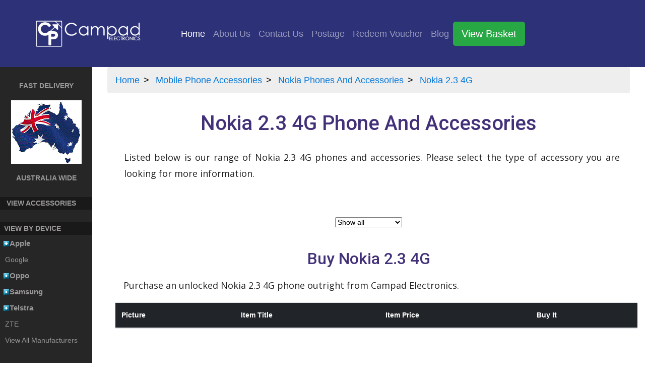

--- FILE ---
content_type: text/html
request_url: https://www.campadelectronics.com.au/nokia-23-4g.php
body_size: 466735
content:
<!doctype html>
<html lang="en" prefix="og: http://ogp.me/ns#">
<head>

<!--<meta name="viewport" content="width=device-width, initial-scale=1.0">-->
<TITLE>Nokia 2.3 4G Phone And Accessories - Campad Electronics</TITLE><meta name="description" content="Nuy the Nokia 2.3 4G phone and accessories, cases, car kits, chargers and more. We have a wide range of accessories at great prices with fast delivery."><meta name="keywords" content=""><meta property="og:title" content="Nokia 2.3 4G Phone And Accessories" /><meta property="og:type" content="website" /><meta property="og:description" content="Nuy the Nokia 2.3 4G phone and accessories, cases, car kits, chargers and more. We have a wide range of accessories at great prices with fast delivery." /><meta property="og:site_name" content="Campad Electronics" /><meta property="og:url" content="http://www.campadelectronics.com.au/nokia-23-4g.php" /><meta property="og:image" content="https://www.campadelectronics.com.au/products/manufacturers/images/CP180x180.jpg" /><meta property="og:image:type" content="image/jpg" /><meta property="og:image:width" content="180" /><meta property="og:image:height" content="180" /><meta charset="utf-8">
<meta name="viewport" content="width=device-width, initial-scale=1, shrink-to-fit=no">
<SCRIPT src="/javascript/common.js"></SCRIPT>



<link rel="stylesheet" href="https://maxcdn.bootstrapcdn.com/bootstrap/4.0.0/css/bootstrap.min.css" integrity="sha384-Gn5384xqQ1aoWXA+058RXPxPg6fy4IWvTNh0E263XmFcJlSAwiGgFAW/dAiS6JXm" crossorigin="anonymous">

<script src="https://code.jquery.com/jquery-3.2.1.slim.min.js" integrity="sha384-KJ3o2DKtIkvYIK3UENzmM7KCkRr/rE9/Qpg6aAZGJwFDMVNA/GpGFF93hXpG5KkN" crossorigin="anonymous"></script>
<script src="https://maxcdn.bootstrapcdn.com/bootstrap/4.0.0/js/bootstrap.min.js" integrity="sha384-JZR6Spejh4U02d8jOt6vLEHfe/JQGiRRSQQxSfFWpi1MquVdAyjUar5+76PVCmYl" crossorigin="anonymous"></script>
<script src="https://cdnjs.cloudflare.com/ajax/libs/popper.js/1.12.9/umd/popper.min.js" integrity="sha384-ApNbgh9B+Y1QKtv3Rn7W3mgPxhU9K/ScQsAP7hUibX39j7fakFPskvXusvfa0b4Q" crossorigin="anonymous"></script>
<link rel="stylesheet" type="text/css" href="/styles.css" />
<link rel="stylesheet" type="text/css" href="/b4_sidebar.css" />
<link rel="stylesheet" type="text/css" href="/zoomer.css" />
<!--link href="/css/bootstrap.min.css" rel="stylesheet" media="screen"-->
<link rel="shortcut icon" href="https://www.campadelectronics.com.au/images/favicon.ico" />
<!--<link rel="shortcut icon" href="images/favicon.ico" />-->

<!-- Place this tag in your head or just before your close body tag. Google Plus One link -->
<script src="https://apis.google.com/js/platform.js" async defer></script>
<script src="/b4_sidebar.js" async defer></script>
<link href="https://fonts.googleapis.com/css?family=Open+Sans|Roboto:500" rel="stylesheet">

<!--Start Script For Drop Down Box-->
	<style type="text/css">
    .box{
        <!--color: #000;-->
        padding: 20px;
        display: none;
        margin-top: 20px;
    }
    .red{ background: #dc3545!important; }
    .green{ background: #228B22; }
    .blue{ background: #0000ff; }
</style>
<script src="https://code.jquery.com/jquery-1.12.4.min.js"></script>
<script type="text/javascript">
$(document).ready(function(){
    $("select").change(function(){
        $(this).find("option:selected").each(function(){
            var optionValue = $(this).attr("value");
            if(optionValue){
                $(".box").not("." + optionValue).hide();
                $("." + optionValue).show();
            } else{
                $(".box").hide();
            }
        });
    }).change();
});
</script>
<!--End Script for Drop Down Box-->
<!-- Global site tag (gtag.js) - Google Ads: 865777327 -->
<script async src="https://www.googletagmanager.com/gtag/js?id=AW-865777327"></script>
<script>
  window.dataLayer = window.dataLayer || [];
  function gtag(){dataLayer.push(arguments);}
  gtag('js', new Date());

  gtag('config', 'AW-865777327');
</script>

<!--Start Google Analytics -->
<!-- Global site tag (gtag.js) - Google Analytics -->
<script async src="https://www.googletagmanager.com/gtag/js?id=UA-108695458-1"></script>
<script>
  window.dataLayer = window.dataLayer || [];
  function gtag(){dataLayer.push(arguments);}
  gtag('js', new Date());

  gtag('config', 'UA-108695458-1');
</script>
<!--End Google Analytics -->


<!--Start Google Remarketing Tag-->
<!-- Google Code for Remarketing Tag -->
<!--------------------------------------------------
Remarketing tags may not be associated with personally identifiable information or placed on pages related to sensitive categories. See more information and instructions on how to setup the tag on: http://google.com/ads/remarketingsetup
--------------------------------------------------->
<script type="text/javascript">
/* <![CDATA[ */
var google_conversion_id = 865777327;
var google_custom_params = window.google_tag_params;
var google_remarketing_only = true;
/* ]]> */
</script>
<script type="text/javascript" src="//www.googleadservices.com/pagead/conversion.js">
</script>
<noscript>
<div style="display:inline;">
<img height="1" width="1" style="border-style:none;" alt="" src="//googleads.g.doubleclick.net/pagead/viewthroughconversion/865777327/?guid=ON&amp;script=0"/>
</div>
</noscript>
<!--End Google Remarketing Tag-->

</head>
<body> <!-- onLoad="checkPostageRegion();"> --> <!--C0D0E0-->
<!--<div style='width:80%;margin:auto;'>--> 
   
    <div class="row-fluid p-3 bg-header">
  
      <!-- <b>Established 1980<br>Campad Electronics</b></font><br> -->
     
       <nav class="navbar navbar-expand-lg navbar-dark">
  <div class="col-lg-3 col-md-4 col-sm-5 col-8">
     <a class="navbar-brand p-3">
      <img class="img-fluid" src="/gif/logo3.png" />  
    </a>
  </div>
  <button class="navbar-toggler" type="button" data-toggle="collapse" data-target="#navbarSupportedContent" aria-controls="navbarSupportedContent" aria-expanded="false" aria-label="Toggle navigation">
    <span class="navbar-toggler-icon"></span>
  </button>
<div class="col-lg-9 col-md-8 col-sm-7 col-4">
  <div class="collapse navbar-collapse" id="navbarSupportedContent">
    <ul class="navbar-nav mr-auto">
      <li class="nav-item active">
        <a class="nav-link" href="/home.php">Home <span class="sr-only">(current)</span></a>
      </li>
      <li class="nav-item">
        <a class="nav-link" href="/aboutus.php">About Us</a>
      </li>
      
      <li class="nav-item">
        <a class="nav-link" href="/contactus.php">Contact Us</a>
      </li>

      <li class="nav-item">
        <a class="nav-link" href="/postage.php">Postage</a>
      </li>

      <li class="nav-item">
        <a class="nav-link" href="/redeemvoucher.php">Redeem Voucher</a>
      </li>

      <li class="nav-item">
        <a class="nav-link" href="/blog">Blog</a>
      </li>

      <form class="form-inline my-2 my-lg-0" target="paypal" action="https://www.paypal.com/cgi-bin/webscr" method="post">
        <input type="hidden" name="cmd" value="_cart">
        <input type="hidden" name="business" value="paul@campadelectronics.com.au"> 
        <input type="hidden" name="display" value="1">
        <button class="btn btn-lg btn-success" name="submit" Value="View Cart" type="submit" class="ViewBasketButton">View Basket </button>
    </form>

    </ul>
    
  </div>
</div>
</nav>

</div>






<!-- <div class="container-fluid"> -->

    <div class="row">

      <div class="col-lg-2 col-md-3 d-none d-sm-none d-md-block">
            <div class="side-menu-bgColor">

 
<!--<TABLE WIDTH=100% CELLSPACING=0 BORDER=0><form action='/search.php' method='get'><td width =100% align='right'><b>Product Search : </b><input type='text' name='search'><input type='submit' value='Search'></form></td></TABLE>-->


      <br/>
     <div class="text-center">
                <div><b>FAST DELIVERY</b></div>
                <div class="p-3"><img class="img-fluid" src="https://www.campadelectronics.com.au/products/manufacturers/images/australia.gif" alt="AUSTRALIAN FLAG" /></div>
                <div><b>AUSTRALIA WIDE</b></div>
		</div>
	<br/>
                <div class="text-center viewAcc-Bg-Color"><b>&nbsp;&nbsp;VIEW ACCESSORIES&nbsp;&nbsp;&nbsp;&nbsp;&nbsp;&nbsp;&nbsp;</b></div>
	<br/>
        <div>
                <div class="viewAcc-Bg-Color"><b>&nbsp;&nbsp;VIEW BY DEVICE&nbsp;&nbsp;&nbsp;&nbsp;&nbsp;&nbsp;&nbsp;&nbsp;&nbsp;&nbsp;</b></div>
                <ul class="list-unstyled viewDevices-Bg-Color">
                <!--<li class="floatingMenu"><a class=sideMenu HREF="/alcatellist.php">Alcatel</a></li>-->
         	<li class="floatingMenu" align="left" nowrap="nowrap">          
		<div class="navigation-item-sub"><a id="id12Parent" onclick="sideMenu(this,'id12');" onMouseOver=" this.style.cursor='hand'" ><img id="img01" src="/images/leftMenuPlus.gif" title="" width="13" height="13" /><font class="productMenu">Apple</font></a>
		           <div id='id12' style="display:none"><script language="JavaScript">setMenuItemState("id12");</script>
		             <div class="navigation-ident"> 
						<a class=sideMenu href="/iphone-16.php">iPhone 16</a><br/>
						<a class=sideMenu href="/iphone-16-plus.php">iPhone 16 Plus</a><br/> 
						<a class=sideMenu href="/iphone-16-pro.php">iPhone 16 Pro</a><br/>
						<a class=sideMenu href="/iphone-16-pro-max.php">iPhone 16 Pro Max</a><br/>
						<a class=sideMenu href="/iphone-14.php">iPhone 14</a><br/>
						<a class=sideMenu href="/iphone-13.php">iPhone 13</a><br/>
						<a class=sideMenu href="/iphone-12.php">iPhone 12</a><br/> 
						<a class=sideMenu href="/iphone-11.php">iPhone 11</a><br/>
						<a class=sideMenu href="/iphone-16e.php">iPhone 16e</a><br/>
						<a class=sideMenu href="/ipad-10th-gen.php">iPad 10th Gen</a><br/>
						<a class=sideMenu href="/ipad-9th-gen.php">iPad 9th Gen</a><br/>
						<a class=sideMenu href="/ipad-a16.php">iPad (A16)</a><br/>
						<a class=sideMenu href="/ipad-air-5.php">iPad Air 5</a><br/>  
						<a class=sideMenu href="/ipad-air-11-2024.php">iPad Air 11 2024</a><br/>  
						<a class=sideMenu href="/ipad-air-13-2024.php">iPad Air 13 2024</a><br/>  
						<a class=sideMenu href="/ipad-mini-7.php">iPad Mini 7</a><br/>   
						<a class=sideMenu href="/ipad-pro-11-2024.php">iPad Pro 11 2024</a><br/>  
						<a class=sideMenu href="/ipad-pro-13-2024.php">iPad Pro 13 2024</a><br/>   		
						<a class=sideMenu href="/applelist.php">More</a><br/> 	
			     </div>
		           </div>
		</div>  
		</li>  
		<!--<li class="floatingMenu"><a class=sideMenu HREF="/blackberrylist.php">Blackberry</a></li> -->
		<!--<li class="floatingMenu"><a class=sideMenu HREF="/dorolist.php">Doro</a></li>-->
		<li class="floatingMenu"><a class=sideMenu HREF="/googlelist.php">Google</a></li>
		 <!--<li class="floatingMenu" align="left" nowrap="nowrap">          
		<div class="navigation-item-sub">
			<a id="id01Parent" onclick="sideMenu(this,'id01');" onMouseOver=" this.style.cursor='hand'" ><img id="img01" src="/images/leftMenuPlus.gif" title="" width="13" height="13" />
				<font class="productMenu">Google</font>
			</a>
		           <div id='id01' style="display:none"><script language="JavaScript">setMenuItemState("id01");</script>
		             <div class="navigation-ident">
		<a class=sideMenu href="/google-pixel-4-accessories.php">Pixel 4</a><br/>
		<a class=sideMenu href="/google-pixel-4xl-accessories.php">Pixel 4XL</a><br/>
		<a class=sideMenu href="/googlelist.php">More</a><br/>	
        		     </div>
		           </div>
		</div>
		</li>-->
		<!--<li class="floatingMenu"><a class=sideMenu HREF="/htclist.php">HTC</a></li>-->
		   <!--<li class="floatingMenu" align="left" nowrap="nowrap">          
		<div class="navigation-item-sub"><a id="id15Parent" onclick="sideMenu(this,'id15');" onMouseOver=" this.style.cursor='hand'" ><img id="img01" src="/images/leftMenuPlus.gif" title="" width="13" height="13" /><font class="productMenu">HTC</font></a>
		           <div id='id15' style="display:none"><script language="JavaScript">setMenuItemState("id02");</script>
		             <div class="navigation-ident">
		<a class=sideMenu href="/htc-u11.php">U11</a><br/>
		<a class=sideMenu href="/htclist.php">More</a><br/>
        		     </div>
		           </div>
		</div>
</li>-->
<!--<li class="floatingMenu"><a class=sideMenu HREF="/huaweilist.php">Huawei</a></li>
		<li class="floatingMenu" align="left" nowrap="nowrap">          
		<div class="navigation-item-sub"><a id="id14Parent" onclick="sideMenu(this,'id14');" onMouseOver=" this.style.cursor='hand'" ><img id="img01" src="/images/leftMenuPlus.gif" title="" width="13" height="13" /><font class="productMenu">Huawei</font></a>
		           <div id='id14' style="display:none"><script language="JavaScript">setMenuItemState("id14");</script>
		             <div class="navigation-ident">	
		<a class=sideMenu href="/huawei-p30.php">P30</a><br/>
		<a class=sideMenu href="/huawei-p30-pro.php">P30 Pro</a><br/>
		<a class=sideMenu href="/huaweilist.php">More</a><br/>
        		     </div>
		           </div>
		</div> 
</li>-->
		<!--<li class="floatingMenu"><a class=sideMenu HREF="/lglist.php">LG</a></li>-->
		<!--<li class="floatingMenu"><a class=sideMenu HREF="/motorolalist.php">Motorola</a></li>-->
		<!--<li class="floatingMenu"><a class=sideMenu HREF="/nokialist.php">Nokia</a></li>-->
			<li class="floatingMenu" align="left" nowrap="nowrap">          
		<div class="navigation-item-sub"><a id="id09Parent" onclick="sideMenu(this,'id09');" onMouseOver=" this.style.cursor='hand'" ><img id="img01" src="/images/leftMenuPlus.gif" title="" width="13" height="13" /><font class="productMenu">Oppo</font></a>
		           <div id='id09' style="display:none"><script language="JavaScript">setMenuItemState("id09");</script>
		             <div class="navigation-ident">
		<a class=sideMenu href="/oppo-a38.php">A38</a><br/>
		<a class=sideMenu href="/oppo-a58.php">A58 4G</a><br/>
		<a class=sideMenu href="/oppo-a78-5g.php">A78 5G</a><br/>
		<a class=sideMenu href="/oppo-a94-5g.php">A94 5G</a><br/>	
		<a class=sideMenu href="/oppo-find-x5-pro.php">Find X5 Pro</a><br/>
		<a class=sideMenu href="/oppo-find-x5.php">Find X5</a><br/>
		<a class=sideMenu href="/oppo-find-x5-lite.php">Find X5 Lite</a><br/>
		<!--<a class=sideMenu href="/oppo-reno4.php">Reno4 5G</a><br/>-->
		<!--<a class=sideMenu href="/oppo-reno4-z.php">Reno4 Z 5G</a><br/>-->
		<a class=sideMenu href="/oppolist.php">More</a><br/>
        		     </div>
		           </div>
		</div> 
</li>
		<!--<li class="floatingMenu"><a class=sideMenu HREF="/optuslist.php">Optus</a></li>-->
				<li class="floatingMenu" align="left" nowrap="nowrap">          
		<div class="navigation-item-sub"><a id="id13Parent" onclick="sideMenu(this,'id13');" onMouseOver=" this.style.cursor='hand'" ><img id="img01" src="/images/leftMenuPlus.gif" title="" width="13" height="13" /><font class="productMenu">Samsung</font></a>
		           <div id='id13' style="display:none"><script language="JavaScript">setMenuItemState("id13");</script>
		             <div class="navigation-ident">
		<a class=sideMenu href="/samsung-galaxy-s25.php">Galaxy S25</a><br/>
		<a class=sideMenu href="/samsung-galaxy-s25-plus.php">Galaxy S25+</a><br/>
		<a class=sideMenu href="/samsung-galaxy-s25-ultra.php">Galaxy S25 Ultra</a><br/>
		<a class=sideMenu href="/samsung-galaxy-s24.php">Galaxy S24</a><br/>
		<a class=sideMenu href="/samsung-galaxy-s24-plus.php">Galaxy S24+</a><br/>
		<a class=sideMenu href="/samsung-galaxy-s24-ultra.php">Galaxy S24 Ultra</a><br/>
		<a class=sideMenu href="/samsung-galaxy-s23.php">Galaxy S23</a><br/>
		<a class=sideMenu href="/samsung-galaxy-s23-plus.php">Galaxy S23 Plus</a><br/>
		<a class=sideMenu href="/samsung-galaxy-s22-ultra.php">Galaxy S22 Ultra</a><br/>
		<a class=sideMenu href="/samsung-galaxy-s23-fe.php">Galaxy S23 FE</a><br/>	
		<a class=sideMenu href="/samsung-galaxy-a16-5g.php">Galaxy A16 5G</a><br/>	
		<a class=sideMenu href="/samsung-galaxy-a17-5g.php">Galaxy A17 5G</a><br/>	
		<a class=sideMenu href="/samsung-galaxy-a36-5g.php">Galaxy A36 5G</a><br/>	
		<a class=sideMenu href="/samsung-galaxy-a56-5g.php">Galaxy A56 5G</a><br/>		
		<a class=sideMenu href="/samsung-galaxy-tab-a9-plus.php">Galaxy Tab A9+</a><br/>
		<a class=sideMenu href="/samsung-galaxy-tab-s9.php">Galaxy Tab S9</a><br/>
		<a class=sideMenu href="/samsunglist.php">More</a><br/>
        		     </div>
		           </div>
		</div>  
</li>
	<!--<li class="floatingMenu"><a class=sideMenu HREF="/sonylist.php">Sony</a></li>-->
			<!--<li class="floatingMenu" align="left" nowrap="nowrap">          
		<div class="navigation-item-sub"><a id="id08Parent" onclick="sideMenu(this,'id08');" onMouseOver=" this.style.cursor='hand'" ><img id="img01" src="/images/leftMenuPlus.gif" title="" width="13" height="13" /><font class="productMenu">Sony</font></a>
		           <div id='id08' style="display:none"><script language="JavaScript">setMenuItemState("id08");</script>
		             <div class="navigation-ident">
		<a class=sideMenu href="/sony-xperia-xz-premium.php">Xperia XZ Premium</a><br/>
		<a class=sideMenu href="/sony-xperia-x.php">Xperia X</a><br/>
		<a class=sideMenu href="/sonylist.php">More</a><br/>  
        		     </div>
		           </div>
		</div> 
</li>-->
 	   	   <li class="floatingMenu" align="left" nowrap="nowrap">          
		<div class="navigation-item-sub"><a id="id02Parent" onclick="sideMenu(this,'id02');" onMouseOver=" this.style.cursor='hand'" ><img id="img01" src="/images/leftMenuPlus.gif" title="" width="13" height="13" /><font class="productMenu">Telstra</font></a>
		           <div id='id02' style="display:none"><script language="JavaScript">setMenuItemState("id02");</script>
		             <div class="navigation-ident">
		<a class=sideMenu href="/ztet503.php">Telstra Easy Call 5</a><br/>
		<a class=sideMenu href="/telstra-essential-smart-3.php">Telstra Essential Smart 3</a><br/>
		<a class=sideMenu href="/telstra-essential-pro-2.php">Telstra Essential Pro 2</a><br/>
		<a class=sideMenu href="/telstra-tough-max-3-accessories.php">Tough Max 3</a><br/>
		<a class=sideMenu href="/ztelist.php">More</a><br/>
        		     </div>
		           </div>
		</div> 
</li>
	    <li class="floatingMenu"><a class=sideMenu HREF="/ztelist.php">ZTE</a></li>
	    <li class="floatingMenu"><a class=sideMenu HREF="/mobilephoneaccessories.php">View All Manufacturers</a></li>
</ul>
</div>

	
	<br/>
	
	 <div>
                <div class="viewAcc-Bg-Color"><b>&nbsp;&nbsp; VIEW BY CATEGORY</b></div>
                <div class="viewDevices-Bg-Color">
		<ul class="floatingMenu list-unstyled" align="left" nowrap="nowrap">          
		<div class="navigation-item-sub"><a id="id11Parent" onclick="sideMenu(this,'id11');" onMouseOver=" this.style.cursor='hand'" ><img id="img01" src="/images/leftMenuPlus.gif" title="" width="13" height="13" /><font class="productMenu">Antennas</font></a>
		           <div id='id11' style="display:none"><script language="JavaScript">setMenuItemState("id11");</script>
		             <div class="navigation-ident">
		
		<a class=sideMenu href="/antenna.php">Telstra Antennas</a><br/>
		<a class=sideMenu href="/antenna3g.php">Optus Antennas</a><br/>
		<!--<a class=sideMenu href="/m2mwirelesslist.php">M2M Antennas</a><br/>-->
		<a class=sideMenu href="/vodafone-antennas.php">Vodafone Antennas</a><br/>
		<!--<a class=sideMenu href="/antennawifi.php">WiFi Antennas</a><br/>-->
        		     </div>
		           </div>
		</div>
		<li class="floatingMenu"><a class=sideMenu HREF="/optuswirelesslist.php">Optus Mobile Broadband</a></li>
		<li class="floatingMenu"><a class=sideMenu HREF="/nextgwirelesslist.php">Telstra Mobile Broadband</a></li>  
		<li class="floatingMenu"><a class=sideMenu HREF="/vodafonewirelesslist.php">Vodafone Mobile Broadband</a></li> 
		<li class="floatingMenu"><a class=sideMenu HREF="/m2mwirelesslist.php">M2M IoT 4G Gateways Routers</a></li>
		<li class="floatingMenu"><a class=sideMenu HREF="/bluetoothlist.php">Bluetooth Accessories</a></li>
		<!--<li class="floatingMenu"><a class=sideMenu HREF="/boss-bluetooth-kit.php">Boss Bluetooth Kit</a></li>-->
		<!--<li class="floatingMenu"><a class=sideMenu HREF="/BluetoothAndCarUSBCharger.php">Bluetooth FM Transmitter</a></li>-->
		<li class="floatingMenu"><a class=sideMenu HREF="/cel-fi.php">Cel-Fi GO Kits</a></li>
		<li class="floatingMenu"><a class=sideMenu HREF="/carcradlelist.php">Car Cradles</a></li>
		<!--<li class="floatingMenu"><a class=sideMenu HREF="/car-jumpstarters.php">Car Jump Starters</a></li>-->
	</ul>
		<ul class="floatingMenu list-unstyled" align="left" nowrap="nowrap">          
		<div class="navigation-item-sub"><a id="id06Parent" onclick="sideMenu(this,'id06');" onMouseOver=" this.style.cursor='hand'" ><img id="img01" src="/images/leftMenuPlus.gif" title="" width="13" height="13" /><font class="productMenu">Chargers</font></a>
		           <div id='id06' style="display:none"><script language="JavaScript">setMenuItemState("id06");</script>
		             <div class="navigation-ident">
		<a class=sideMenu href="/mainscharging.php">USB Chargers</a><br/>
		<a class=sideMenu href="/iphone-lightning-chargers.php">iPhone Chargers</a><br/>
		<!--<a class=sideMenu href="/30pincharging.php">Apple 30 Pin Chargers</a><br/>-->
		<a class=sideMenu href="/micro-usb-chargers.php">Micro USB Chargers</a><br/>
		<a class=sideMenu href="/usb-type-c-chargers.php">USB Type-C Chargers</a><br/>
		<a class=sideMenu href="/QI-Wireless-Charging.php">Wireless Chargers</a><br/>
		<a class=sideMenu href="/portablebatterypacks.php">Power Banks</a><br/>
		<a class=sideMenu href="/mobilecharging.php">More</a><br/>
        		     </div>
		           </div>
		</div>
		<!--<li class="floatingMenu"><a class=sideMenu HREF="/iphone-12-car-holder-charger.php">iPhone MagSafe Car Holder</a></li>-->
		<!--<li class="floatingMenu"><a class=sideMenu HREF="/multistation-charger.php">Multistation Charger</a></li>-->
		<!--<li class="floatingMenu"><a class=sideMenu HREF="/uv-sanitiser-qi-charger.php">Phone Sanitiser & Charger</a></li>-->
		<!--<li class="floatingMenu"><a class=sideMenu HREF="/dashcams.php">Dashcams</a></li>-->
		<li class="floatingMenu"><a class=sideMenu HREF="/daytonaudio.php">Dayton Audio</a></li>
		<!--<li class="floatingMenu"><a class=sideMenu HREF="/gpslist.php">GPS Accessories</a></li>-->
		<li class="floatingMenu"><a class=sideMenu HREF="/gps-tracker.php">GPS Car Tracker</a></li>
		<!--<li class="floatingMenu"><a class=sideMenu HREF="/mobileaudio.php">Headphones</a></li>-->
		<li class="floatingMenu"><a class=sideMenu HREF="/alarms.php">Home Alarms</a></li> 
		<!--<li class="floatingMenu"><a class=sideMenu HREF="/backpacks.php">Laptop Backpacks</a></li> -->	
		<!--<li class="floatingMenu"><a class=sideMenu HREF="/lifeprooflist.php">Lifeproof cases</a></li>-->
		<!--<li class="floatingMenu"><a class=sideMenu HREF="/memorycards.php">Memory Cards</a></li>-->
		<!--<li class="floatingMenu"><a class=sideMenu HREF="/otterboxlist.php">Otterbox Cases</a></li>-->
	</ul>
	        <ul class="floatingMenu list-unstyled" align="left" nowrap="nowrap">          
		<div class="navigation-item-sub"><a id="id03Parent" onclick="sideMenu(this,'id03');" onMouseOver=" this.style.cursor='hand'" ><img id="img01" src="/images/leftMenuPlus.gif" title="" width="13" height="13" /><font class="productMenu">Power Supplies</font></a>
		           <div id='id03' style="display:none"><script language="JavaScript">setMenuItemState("id03");</script>
		             <div class="navigation-ident">
		<a class=sideMenu href="/powersupplylist.php">Power Supply List</a><br/>
		<a class=sideMenu href="/benchtoppowersupplies.php">Benchtop Supplies</a><br/>
		<a class=sideMenu href="/nbn-power-supply.php">NBN Power Supply</a><br/>
		<a class=sideMenu href="/reelplay-power-supply.php">Reelplay Power Supply</a><br/>
		<a class=sideMenu href="/gameconsolechargers.php">Game Console SMPS</a><br/>
		<a class=sideMenu href="/powersupplies.php">Power Adapters</a><br/>
        		     </div>
		           </div>
		</div>
		<li class="floatingMenu"><a class=sideMenu HREF="/reverse-cameras.php">Reverse Cameras</a></li>  
		<li class="floatingMenu"><a class=sideMenu HREF="/doorway-entry-buzzers.php">Shop Entry Buzzers</a></li>  
		 <!--<li class="floatingMenu"><a class=sideMenu HREF="/securitycameras.php">Security Cameras</a></li>  -->    
		<!--<li class="floatingMenu"><a class=sideMenu HREF="/trailer-buddy.php">Trailer Buddy</a></li> -->     	        
	<li class="floatingMenu"><a class=sideMenu HREF="/canine.php">Greyhound Ultrasound</a></li>
	<li class="floatingMenu"><a class=sideMenu HREF="/equine.php">Equine Ultrasound</a></li>
	<!--<li class="floatingMenu"><a class=sideMenu HREF="/testimonials.php">Customer Testimonials</a></li>-->
	<!--<li class="floatingMenu"><a class=sideMenu HREF="/generallinks.php">Resources</a></li>-->
	<li class="floatingMenu"><a class=sideMenu HREF="/privacy.php">Privacy Policy</a></li>
	<li class="floatingMenu"><a class=sideMenu HREF="/newsroom.php">Newsroom</a></li>
	<li class="floatingMenu"><a class=sideMenu HREF="/refunds.php">Refunds And Exchanges</a></li>
</ul>
</div>
	</div>
	<br/>
	 <div class="text-center">
        <div>
                <div class="text-center">
                	<b>WE ACCEPT</b>
                </div>
                <div class="p-3">
                	<img class="img-fluid" src="https://www.campadelectronics.com.au/products/manufacturers/images/Cards.png" alt="PAYMENT METHODS" />
                </div>
      </div>
	</div> 
	<br/>
        <div class="HeadlineDiv"><a href="https://www.campadelectronics.com.au/samsung-galaxy-s24-car-cradles.php"> <div>
	     <div class="HeadlineHeading">Samsung Galaxy S24 Car Cradles</div> </a><div class="p-3"><div><img class="img-fluid" style="border: 1px solid ; width: 150px;"alt="Samsung Galaxy S24 Car Cradles"src="https://www.campadelectronics.com.au/products/samsunggalaxys24/images/AlphaCradleStrikeRuggedCaseDIY.jpg"> </div><div><a href="https://www.campadelectronics.com.au/samsung-galaxy-s24-car-cradles.php"> Car Mounts And Antennas</a></div></div></div></div>      </div>
    	</div>
<div class="container-fluid d-md-none d-lg-none">
    	<nav class="navbar navbar-dark bg-dark sidebarNavigation" data-sidebarClass="side-menu-bgColor">
        
        <button class="navbar-toggler leftNavbarToggler" type="button" data-toggle="collapse" data-target="sidebarsExampleDefault"
            aria-controls="sidebarsExampleDefault" aria-expanded="false" aria-label="Toggle navigation">
            <span class="navbar-toggler-icon"></span>
        </button>
          <a class="navbar-brand p-2" href="#">General Catalogue</a>
        <div class="collapse navbar-collapse" id="sidebarsExampleDefault">

          <br/>
          <div class="text-center">
            <div>
              <b>FAST DELIVERY</b>
            </div>
            <div class="p-3">
              <img class="img-fluid" src="https://www.campadelectronics.com.au/products/manufacturers/images/australia.gif" alt="AUSTRALIAN FLAG" />
            </div>
            <div>
              <b>AUSTRALIA WIDE</b>
            </div>
          </div>
          <br/>
          <div class="text-center viewAcc-Bg-Color">
            <b>&nbsp;&nbsp;VIEW ACCESSORIES&nbsp;&nbsp;&nbsp;&nbsp;&nbsp;&nbsp;&nbsp;</b>
          </div>
          <br/>
          <div>
            <div class="viewAcc-Bg-Color">
              <b>&nbsp;&nbsp;VIEW BY DEVICE&nbsp;&nbsp;&nbsp;&nbsp;&nbsp;&nbsp;&nbsp;&nbsp;&nbsp;&nbsp;</b>
            </div>
            <ul class="list-unstyled viewDevices-Bg-Color">
              <li class="floatingMenu" align="left" nowrap="nowrap">
                <div class="navigation-item-sub">
                  <a id="id22Parent" onclick="sideMenu(this,'id22');" onMouseOver=" this.style.cursor='hand'" >
                    <img id="img11" src="/images/leftMenuPlus.gif" title="" width="13" height="13" />
                    <font class="productMenu">Apple</font>
                  </a>
                  <div id='id22' style="display:none">
                    <script language="JavaScript">setMenuItemState("id22");</script>
                    <div class="navigation-ident">
                      <a class="sideMenu" href="/iphone-16.php">iPhone 16</a>
                      <br/>
                      <a class="sideMenu" href="/iphone-15.php">iPhone 15</a>
                      <br/>
                      <a class="sideMenu" href="/iphone-14.php">iPhone 14</a>
                      <br/>
                      <a class="sideMenu" href="/iphone-13.php">iPhone 13</a>
                      <br/>
                      <a class="sideMenu" href="/applelist.php">iPhone Cases</a>
                      <br/>
                    </div>
                  </div>
                </div>
              </li>

              <li class="floatingMenu" align="left" nowrap="nowrap">
                <div class="navigation-item-sub">
                  <a id="id31Parent" onclick="sideMenu(this,'id31');" onMouseOver=" this.style.cursor='hand'" >
                    <img id="img11" src="/images/leftMenuPlus.gif" title="" width="13" height="13" />
                    <font class="productMenu">Google</font>
                  </a>
                  <div id='id31' style="display:none">
                    <script language="JavaScript">setMenuItemState("id31");</script>
                    <div class="navigation-ident">
                      <a class="sideMenu" href="/google-pixel-9.php">Pixel 9</a>
                      <br/>
                      <a class="sideMenu" href="/google-pixel-9-pro-xl-accessories.php">Pixel 9 Pro XL</a>
                      <br/>
                      <a class="sideMenu" href="/googlelist.php">Pixel Cases</a>
                      <br/>
                    </div>
                  </div>
                </div>
              </li>

              <li class="floatingMenu">
                <a class="sideMenu" HREF="/motorolalist.php">Motorola</a>
              </li>
              <li class="floatingMenu">
                <a class="sideMenu" HREF="/nokialist.php">Nokia</a>
              </li>
              <li class="floatingMenu" align="left" nowrap="nowrap">
                <div class="navigation-item-sub">
                  <a id="id19Parent" onclick="sideMenu(this,'id19');" onMouseOver=" this.style.cursor='hand'" >
                    <img id="img11" src="/images/leftMenuPlus.gif" title="" width="13" height="13" />
                    <font class="productMenu">Oppo</font>
                  </a>
                  <div id='id19' style="display:none">
                    <script language="JavaScript">setMenuItemState("id19");</script>
                    <div class="navigation-ident">
                      <a class="sideMenu" href="/oppo-a18.php">A18</a>
                      <br/>
                      <a class="sideMenu" href="/oppo-a38.php">A38</a>
                      <br/>
                      <a class="sideMenu" href="/oppolist.php">More</a>
                      <br/>
                    </div>
                  </div>
                </div>
              </li>
              <li class="floatingMenu" align="left" nowrap="nowrap">
                <div class="navigation-item-sub">
                  <a id="id23Parent" onclick="sideMenu(this,'id23');" onMouseOver=" this.style.cursor='hand'" >
                    <img id="img11" src="/images/leftMenuPlus.gif" title="" width="13" height="13" />
                    <font class="productMenu">Samsung</font>
                  </a>
                  <div id='id23' style="display:none">
                    <script language="JavaScript">setMenuItemState("id23");</script>
                    <div class="navigation-ident">

                      <a class="sideMenu" href="/samsung-galaxy-s25.php">Galaxy S25</a>
                      <br/>
                      <a class="sideMenu" href="/samsung-galaxy-s25-plus.php">Galaxy S25 Plus</a>
                      <br/>
                      <a class="sideMenu" href="/samsung-galaxy-s25-ultra.php">Galaxy S25 Ultra</a>
                      <br/>
                      <a class="sideMenu" href="/samsunglist.php">More</a>
                      <br/>
                    </div>
                  </div>
                </div>
              </li>
<!--              <li class="floatingMenu" align="left" nowrap="nowrap">
                <div class="navigation-item-sub">
                  <a id="id18Parent" onclick="sideMenu(this,'id18');" onMouseOver=" this.style.cursor='hand'" >
                    <img id="img11" src="/images/leftMenuPlus.gif" title="" width="13" height="13" />
                    <font class="productMenu">Sony</font>
                  </a>
                  <div id='id18' style="display:none">
                    <script language="JavaScript">setMenuItemState("id18");</script>
                    <div class="navigation-ident">
                      <a class="sideMenu" href="/sony-xperia-xz-premium.php">Xperia XZ Premium</a>
                      <br/>
                      <a class="sideMenu" href="/sony-xperia-x.php">Xperia X</a>
                      <br/>
                      <a class="sideMenu" href="/sony-xperia-xa.php">Xperia XA</a>
                      <br/>
                      <a class="sideMenu" href="/sony-xperia-xa1.php">Xperia XA1</a>
                      <br/>
                      <a class="sideMenu" href="/sonylist.php">More</a>
                      <br/>
                    </div>
                  </div>
                </div>
              </li>-->
<!--              <li class="floatingMenu" align="left" nowrap="nowrap">
                <div class="navigation-item-sub">
                  <a id="id32Parent" onclick="sideMenu(this,'id32');" onMouseOver=" this.style.cursor='hand'" >
                    <img id="img32" src="/images/leftMenuPlus.gif" title="" width="13" height="13" />
                    <font class="productMenu">Telstra</font>
                  </a>
                  <div id='id32' style="display:none">
                    <script language="JavaScript">setMenuItemState("id32");</script>
                    <div class="navigation-ident">
                      <a class="sideMenu" href="/telstra-tough-max-2-accessories.php">Tough Max 2</a>
                      <br/>
                      <a class="sideMenu" href="/ztet403.php">Telstra Easy Call 4</a>
                      <br/>
                      <a class="sideMenu" href="/ztet21.php">Telstra Flip 2</a>
                      <br/>
                      <a class="sideMenu" href="/telstra-signature-enhanced-accessories.php">Signature Enhanced</a>
                      <br/>
                      <a class="sideMenu" href="/telstra-signature-premium-accessories.php">Signature Premium</a>
                      <br/>
                      <a class="sideMenu" href="/ztelist.php">More</a>
                      <br/>
                    </div>
                  </div>
                </div>
              </li>-->
              
              <li class="floatingMenu">
                <a class="sideMenu" HREF="/mobilephoneaccessories.php">View All Manufacturers</a>
              </li>
            </ul>
          </div>


          <br/>

          <div>
            <div class="viewAcc-Bg-Color">
              <b>&nbsp;&nbsp; VIEW BY CATEGORY</b>
            </div>
            <div class="viewDevices-Bg-Color">
              <ul class="floatingMenu list-unstyled" align="left" nowrap="nowrap">
                <div class="navigation-item-sub">
                  <a id="id21Parent" onclick="sideMenu(this,'id21');" onMouseOver=" this.style.cursor='hand'" >
                    <img id="img01" src="/images/leftMenuPlus.gif" title="" width="13" height="13" />
                    <font class="productMenu">Antennas</font>
                  </a>
                  <div id='id21' style="display:none">
                    <script language="JavaScript">setMenuItemState("id21");</script>
                    <div class="navigation-ident">

                      <a class="sideMenu" href="/nextgwirelesslist.php">Telstra Antennas</a>
                      <br/>
                      <a class="sideMenu" href="/optuswirelesslist.php">Optus Antennas</a>
                      <br/>
                      <a class="sideMenu" href="/vodafonewirelesslist.php">Vodafone Antennas</a>
                      <br/>
                      <!--<a class=sideMenu href="/antennawifi.php">WiFi Antennas 2.4GHz</a><br/>-->
                    </div>
                  </div>
                </div>
                <li class="floatingMenu">
                  <a class="sideMenu" HREF="/bluetoothlist.php">Bluetooth Accessories</a>
                </li>
                <li class="floatingMenu">
                  <a class="sideMenu" HREF="/carcradlelist.php">Car Cradles</a>
                </li>
              </ul>
              <ul class="floatingMenu list-unstyled" align="left" nowrap="nowrap">
                <div class="navigation-item-sub">
                  <a id="id16Parent" onclick="sideMenu(this,'id16');" onMouseOver=" this.style.cursor='hand'" >
                    <img id="img01" src="/images/leftMenuPlus.gif" title="" width="13" height="13" />
                    <font class="productMenu">Chargers</font>
                  </a>
                  <div id='id16' style="display:none">
                    <script language="JavaScript">setMenuItemState("id16");</script>
                    <div class="navigation-ident">
                      <a class="sideMenu" href="/mainscharging.php">USB Chargers</a>
                      <br/>
                      <a class="sideMenu" href="/iphone-lightning-chargers.php">iPhone Chargers</a>
                      <br/>
                      <a class="sideMenu" href="/micro-usb-chargers.php">Micro USB Chargers</a>
                      <br/>
                      <a class="sideMenu" href="/usb-type-c-chargers.php">USB Type-C Chargers</a>
                      <br/>
                      <a class="sideMenu" href="/QI-Wireless-Charging.php">Wireless Chargers</a>
                      <br/>
                      <a class="sideMenu" href="/portablebatterypacks.php">Power Banks</a>
                      <br/>
                      <a class="sideMenu" href="/mobilecharging.php">More</a>
                      <br/>
                    </div>
                  </div>
                </div>
                <li class="floatingMenu">
                  <a class="sideMenu" HREF="/gps-tracker.php">GPS Car Tracker</a>
                </li>
                <li class="floatingMenu">
                  <a class="sideMenu" HREF="/mobileaudio.php">Headphones</a>
                </li>
                <li class="floatingMenu">
                  <a class="sideMenu" HREF="/alarms.php">Home Alarms</a>
                </li>
              </ul>
              <ul class="floatingMenu list-unstyled" align="left" nowrap="nowrap">
                <div class="navigation-item-sub">
                  <a id="id33Parent" onclick="sideMenu(this,'id33');" onMouseOver=" this.style.cursor='hand'" >
                    <img id="img11" src="/images/leftMenuPlus.gif" title="" width="13" height="13" />
                    <font class="productMenu">Power Supplies</font>
                  </a>
                  <div id='id33' style="display:none">
                    <script language="JavaScript">setMenuItemState("id33");</script>
                    <div class="navigation-ident">
                      <a class="sideMenu" href="/powersupplylist.php">Powersupplies</a>
                      <br/>
                     
                    </div>
                  </div>
                </div>
                <li class="floatingMenu">
                  <a class="sideMenu" HREF="/reverse-cameras.php">Reverse Cameras</a>
                </li>
                <li class="floatingMenu">
                  <a class="sideMenu" HREF="/doorway-entry-buzzers.php">Shop Entry Buzzers</a>
                </li>
                <li class="floatingMenu">
                  <a class="sideMenu" HREF="/canine.php">Greyhound Ultrasound</a>
                </li>
                <li class="floatingMenu">
                  <a class="sideMenu" HREF="/equine.php">Equine Ultrasound</a>
                </li>
                <li class="floatingMenu">
                  <a class="sideMenu" HREF="/refunds.php">Refunds</a>
                </li>
                <li class="floatingMenu">
                  <a class="sideMenu" HREF="/privacy.php">Privacy Policy</a>
                </li>
              </ul>
            </div>
          </div>
          <br/>
          <div class="text-center">
            <div>
              <div class="text-center">
                <b>WE ACCEPT</b>
              </div>
              <div class="p-3">
                <img class="img-fluid" src="https://www.campadelectronics.com.au/products/manufacturers/images/Cards.png" alt="PAYMENT METHODS" />
              </div>
            </div>
          </div>
          <br/>
          <div class="HeadlineDiv"><a href="https://www.campadelectronics.com.au/samsung-galaxy-s24-car-cradles.php"> <div>
	     <div class="HeadlineHeading">Samsung Galaxy S24 Car Cradles</div> </a><div class="p-3"><div><img class="img-fluid" style="border: 1px solid ; width: 150px;"alt="Samsung Galaxy S24 Car Cradles"src="https://www.campadelectronics.com.au/products/samsunggalaxys24/images/AlphaCradleStrikeRuggedCaseDIY.jpg"> </div><div><a href="https://www.campadelectronics.com.au/samsung-galaxy-s24-car-cradles.php"> Car Mounts And Antennas</a></div></div></div></div>
        </div>
    </nav>
</div>
 
    	<div class="col-lg-10 col-md-9 text-justify">
    		<!-- <div class="container"> -->

<ul class="breadcrumb">
<li><a href="http://www.campadelectronics.com.au/home.php">Home</a></li>
<li><a href="http://www.campadelectronics.com.au/mobilephoneaccessories.php">Mobile Phone Accessories</a></li>
<li><a href="http://www.campadelectronics.com.au/nokialist.php">Nokia Phones And Accessories</a></li>
<li><a href="http://www.campadelectronics.com.au/nokia-23-4g.php">Nokia 2.3 4G</a></li>
</ul>
<h1>Nokia 2.3 4G Phone And Accessories</h1>
<table width=100% border=0>
<tr><td>
<p>Listed below is our range of Nokia 2.3 4G phones and accessories. Please select the type of accessory you are looking for more information.</p>
<br/>
<br/>
</td><td valign="top">
</td></tr>
</table>
<!--Start Drop Down Box-->
	<div>
	<center>
        <select>
            <option value="ShowAll">Show all</option>
            <option value="Phones">Buy Nokia 2.3 4G</option>
            <option value="MainsChargers">Mains Chargers</option>
            <option value="CarChargers">Car Chargers</option>
            <option value="DataCables">USB Data Cables</option>
            <option value="CarCradles">Car Cradles</option>
            <option value="Bluetooth">Bluetooth</option>
            <option value="Powerbanks">Powerbanks</option>
            <option value="BluetoothSpeakers">Speakers</option>
        </select>
        </center>
    </div>

    <div class="ShowAll box">
    <h2>Buy Nokia 2.3 4G</h2>
<p>Purchase an unlocked Nokia 2.3 4G phone outright from Campad Electronics.</p>
       <table class="table table-hover">
        <thead class="table-header">
        <tr>
                <th>Picture</th>
                <th>Item Title</th>
                <th>Item Price</th>
                <th>Buy It</th>
        </tr>
      </thead>
                	 </tr>
        </table>  
<br/><hr><h2>Nokia 2.3 4G Chargers</h2>
<p>Buy an Nokia 2.3 charger to keep your Nokia 2.3 4G charged all the time. We have a good selection of mains chargers, car chargers, as well as portable chargers for the Nokia 2.3 4G. Campad Electronics has everything you need to keep powered up when you're on the move, at home and even when you're in the car!</p>
<h2>Micro USB Mains Chargers</h2>
<p></p>
       <table class="table table-hover">
        <thead class="table-header">
        <tr>
                <th>Picture</th>
                <th>Item Title</th>
                <th>Item Price</th>
                <th>Buy It</th>
        </tr>
      </thead>
                <tr><td style="width:10%"><a target="product" href="/products/cellink/images/24AmpMicroUSBACMainsChargerBlack.jpg"><a class="Zoomer" href="#thumb">
 <img src="/products/cellink/images/24AmpMicroUSBACMainsChargerBlack.jpg" style="border-width:0px;height:60px;width:78px;cursor:pointer;"  alt="2.4 Amp Micro USB AC Mains Charger Black">
 
<div>
<img alt="2.4 Amp Micro USB AC Mains Charger Black" src="/products/cellink/images/24AmpMicroUSBACMainsChargerBlack.jpg"></div>

</a></a></td>
                <td style="width:45%"><a class="product"  href="products/cellink/24AmpMicroUSBACMainsCharger.php?details=TmFtZT0yLjQgQW1wIE1pY3JvIFVTQiBBQyBNYWlucyBDaGFyZ2VyIEJsYWNrJlByaWNlPTE3Ljk5Jk51bWJlcj0yNEFNUE1JQ1JPVVNCQUNCTEsmTm9TaGlwPTImU2hpcD04LjAwJlNoaXAyPTQmUmV0PSZOb05vdGU9MCZJblN0b2NrPTA="><h4>2.4 Amp Micro USB AC Mains Charger Black</h4></a></td>
                <td style="width:20%"><div class="row"><span class='col-md-4'>$17.99</span><span class='col-md-8'><a href='/postage.php'>plus shipping</a></span></div>                <td style="width:25%">
                	<div class="addtocart-padding">                	<form target="paypal" action="https://www.paypal.com/cgi-bin/webscr" method="post">
                	<input type="image" src="https://www.paypal.com/en_AU/i/btn/sc-but-03.gif" border="0" name="submit" alt="Make payments with PayPal - it's fast, free and secure!">
                	<img alt="" border="0" src="https://www.paypal.com/en_AU/i/scr/pixel.gif" width="1" height="1">
                	<input type="hidden" name="add" value="1">
                	<input type="hidden" name="cmd" value="_cart">
                	<input type="hidden" name="business" value="paul@campadelectronics.com.au">
                	<input type="hidden" name="item_name" value="2.4 Amp Micro USB AC Mains Charger Black">
                	<input type="hidden" name="item_number" value="24AMPMICROUSBACBLK">
                	<input type="hidden" name="amount" value="17.99">
                	<input type="hidden" name="no_shipping" value="2">
                	<input type="hidden" name="handling_cart" value="9.99">
                	<input type="hidden" name="shipping" value="0">
                	<input type="hidden" name="shipping2" value="0">
                	<input type="hidden" name="return" value="https://www.campadelectronics.com.au/purchasecomplete.php">
                	<input type="hidden" name="no_note" value="0">
                	<input type="hidden" name="currency_code" value="AUD">
                	<input type="hidden" name="bn" value="PP-ShopCartBF">
                	</form>
                	</div>
                </td>
</tr><tr><td style="width:10%"><a target="product" href="/products/cellink/images/24AmpMicroUSBACMainsChargerDetachBlack.jpg"><a class="Zoomer" href="#thumb">
 <img src="/products/cellink/images/24AmpMicroUSBACMainsChargerDetachBlack.jpg" style="border-width:0px;height:60px;width:78px;cursor:pointer;"  alt="2.4 Amp Micro USB AC Mains Charger Black Detachable Cable">
 
<div>
<img alt="2.4 Amp Micro USB AC Mains Charger Black Detachable Cable" src="/products/cellink/images/24AmpMicroUSBACMainsChargerDetachBlack.jpg"></div>

</a></a></td>
                <td style="width:45%"><a class="product"  href="products/cellink/24AmpMicroUSBACMainsChargerDetachableCable.php?details=[base64]"><h4>2.4 Amp Micro USB AC Mains Charger Black Detachable Cable</h4></a></td>
                <td style="width:20%"><div class="row"><span class='col-md-4'>$19.99</span><span class='col-md-8'><a href='/postage.php'>plus shipping</a></span></div>                <td style="width:25%">
                	<div class="addtocart-padding">                	<form target="paypal" action="https://www.paypal.com/cgi-bin/webscr" method="post">
                	<input type="image" src="https://www.paypal.com/en_AU/i/btn/sc-but-03.gif" border="0" name="submit" alt="Make payments with PayPal - it's fast, free and secure!">
                	<img alt="" border="0" src="https://www.paypal.com/en_AU/i/scr/pixel.gif" width="1" height="1">
                	<input type="hidden" name="add" value="1">
                	<input type="hidden" name="cmd" value="_cart">
                	<input type="hidden" name="business" value="paul@campadelectronics.com.au">
                	<input type="hidden" name="item_name" value="2.4 Amp Micro USB AC Mains Charger Black Detachable Cable">
                	<input type="hidden" name="item_number" value="24AMPMICROUSBACDETCHBLK">
                	<input type="hidden" name="amount" value="19.99">
                	<input type="hidden" name="no_shipping" value="2">
                	<input type="hidden" name="handling_cart" value="9.99">
                	<input type="hidden" name="shipping" value="0">
                	<input type="hidden" name="shipping2" value="0">
                	<input type="hidden" name="return" value="https://www.campadelectronics.com.au/purchasecomplete.php">
                	<input type="hidden" name="no_note" value="0">
                	<input type="hidden" name="currency_code" value="AUD">
                	<input type="hidden" name="bn" value="PP-ShopCartBF">
                	</form>
                	</div>
                </td>
</tr><tr><td style="width:10%"><a target="product" href="/products/cellink/images/24AmpMicroUSBACMainsChargerDetachWhite.jpg"><a class="Zoomer" href="#thumb">
 <img src="/products/cellink/images/24AmpMicroUSBACMainsChargerDetachWhite.jpg" style="border-width:0px;height:60px;width:78px;cursor:pointer;"  alt="2.4 Amp Micro USB AC Mains Charger White Detachable Cable">
 
<div>
<img alt="2.4 Amp Micro USB AC Mains Charger White Detachable Cable" src="/products/cellink/images/24AmpMicroUSBACMainsChargerDetachWhite.jpg"></div>

</a></a></td>
                <td style="width:45%"><a class="product"  href="products/cellink/24AmpMicroUSBACMainsChargerDetachableCable.php?details=[base64]"><h4>2.4 Amp Micro USB AC Mains Charger White Detachable Cable</h4></a></td>
                <td style="width:20%"><div class="row"><span class='col-md-4'>$19.99</span><span class='col-md-8'><a href='/postage.php'>plus shipping</a></span></div>                <td style="width:25%">
                	<div class="addtocart-padding">                	<form target="paypal" action="https://www.paypal.com/cgi-bin/webscr" method="post">
                	<input type="image" src="https://www.paypal.com/en_AU/i/btn/sc-but-03.gif" border="0" name="submit" alt="Make payments with PayPal - it's fast, free and secure!">
                	<img alt="" border="0" src="https://www.paypal.com/en_AU/i/scr/pixel.gif" width="1" height="1">
                	<input type="hidden" name="add" value="1">
                	<input type="hidden" name="cmd" value="_cart">
                	<input type="hidden" name="business" value="paul@campadelectronics.com.au">
                	<input type="hidden" name="item_name" value="2.4 Amp Micro USB AC Mains Charger White Detachable Cable">
                	<input type="hidden" name="item_number" value="24AMPMICROUSBACDETCHWHT">
                	<input type="hidden" name="amount" value="19.99">
                	<input type="hidden" name="no_shipping" value="2">
                	<input type="hidden" name="handling_cart" value="9.99">
                	<input type="hidden" name="shipping" value="0">
                	<input type="hidden" name="shipping2" value="0">
                	<input type="hidden" name="return" value="https://www.campadelectronics.com.au/purchasecomplete.php">
                	<input type="hidden" name="no_note" value="0">
                	<input type="hidden" name="currency_code" value="AUD">
                	<input type="hidden" name="bn" value="PP-ShopCartBF">
                	</form>
                	</div>
                </td>
</tr>	 </TR>
      </TABLE>

<br/><hr><h2>Micro USB Car Chargers</h2>
<p></p>
       <table class="table table-hover">
        <thead class="table-header">
        <tr>
                <th>Picture</th>
                <th>Item Title</th>
                <th>Item Price</th>
                <th>Buy It</th>
        </tr>
      </thead>
                <tr><td style="width:10%"><a target="product" href="/products/cellink/images/21AmpMicroUSBCarCharger.jpg"><a class="Zoomer" href="#thumb">
 <img src="/products/cellink/images/21AmpMicroUSBCarCharger.jpg" style="border-width:0px;height:60px;width:78px;cursor:pointer;"  alt="2.1 Amp Micro USB Car Charger Black">
 
<div>
<img alt="2.1 Amp Micro USB Car Charger Black" src="/products/cellink/images/21AmpMicroUSBCarCharger.jpg"></div>

</a></a></td>
                <td style="width:45%"><a class="product"  href="products/cellink/21AmpMicroUSBCarCharger.php?details=TmFtZT0yLjEgQW1wIE1pY3JvIFVTQiBDYXIgQ2hhcmdlciBCbGFjayZQcmljZT0xMy45OSZOdW1iZXI9MjFBTVBNSUNST1VTQkNBUkJMSyZOb1NoaXA9MiZTaGlwPTMuMDAmU2hpcDI9MS41JlJldD0mTm9Ob3RlPTAmSW5TdG9jaz0w"><h4>2.1 Amp Micro USB Car Charger Black</h4></a></td>
                <td style="width:20%"><div class="row"><span class='col-md-4'>$13.99</span><span class='col-md-8'><a href='/postage.php'>plus shipping</a></span></div>                <td style="width:25%">
                	<div class="addtocart-padding">                	<form target="paypal" action="https://www.paypal.com/cgi-bin/webscr" method="post">
                	<input type="image" src="https://www.paypal.com/en_AU/i/btn/sc-but-03.gif" border="0" name="submit" alt="Make payments with PayPal - it's fast, free and secure!">
                	<img alt="" border="0" src="https://www.paypal.com/en_AU/i/scr/pixel.gif" width="1" height="1">
                	<input type="hidden" name="add" value="1">
                	<input type="hidden" name="cmd" value="_cart">
                	<input type="hidden" name="business" value="paul@campadelectronics.com.au">
                	<input type="hidden" name="item_name" value="2.1 Amp Micro USB Car Charger Black">
                	<input type="hidden" name="item_number" value="21AMPMICROUSBCARBLK">
                	<input type="hidden" name="amount" value="13.99">
                	<input type="hidden" name="no_shipping" value="2">
                	<input type="hidden" name="handling_cart" value="9.99">
                	<input type="hidden" name="shipping" value="0">
                	<input type="hidden" name="shipping2" value="0">
                	<input type="hidden" name="return" value="https://www.campadelectronics.com.au/purchasecomplete.php">
                	<input type="hidden" name="no_note" value="0">
                	<input type="hidden" name="currency_code" value="AUD">
                	<input type="hidden" name="bn" value="PP-ShopCartBF">
                	</form>
                	</div>
                </td>
</tr><tr><td style="width:10%"><a target="product" href="/products/cellink/images/21AmpMicroUSBCarChargerWht.jpg"><a class="Zoomer" href="#thumb">
 <img src="/products/cellink/images/21AmpMicroUSBCarChargerWht.jpg" style="border-width:0px;height:60px;width:78px;cursor:pointer;"  alt="2.1 Amp Micro USB Car Charger White">
 
<div>
<img alt="2.1 Amp Micro USB Car Charger White" src="/products/cellink/images/21AmpMicroUSBCarChargerWht.jpg"></div>

</a></a></td>
                <td style="width:45%"><a class="product"  href="products/cellink/21AmpMicroUSBCarCharger.php?details=TmFtZT0yLjEgQW1wIE1pY3JvIFVTQiBDYXIgQ2hhcmdlciBXaGl0ZSZQcmljZT0xMy45OSZOdW1iZXI9MjFBTVBNSUNST1VTQkNBUldIVCZOb1NoaXA9MiZTaGlwPTMuMDAmU2hpcDI9MS41JlJldD0mTm9Ob3RlPTAmSW5TdG9jaz0w"><h4>2.1 Amp Micro USB Car Charger White</h4></a></td>
                <td style="width:20%"><div class="row"><span class='col-md-4'>$13.99</span><span class='col-md-8'><a href='/postage.php'>plus shipping</a></span></div>                <td style="width:25%">
                	<div class="addtocart-padding">                	<form target="paypal" action="https://www.paypal.com/cgi-bin/webscr" method="post">
                	<input type="image" src="https://www.paypal.com/en_AU/i/btn/sc-but-03.gif" border="0" name="submit" alt="Make payments with PayPal - it's fast, free and secure!">
                	<img alt="" border="0" src="https://www.paypal.com/en_AU/i/scr/pixel.gif" width="1" height="1">
                	<input type="hidden" name="add" value="1">
                	<input type="hidden" name="cmd" value="_cart">
                	<input type="hidden" name="business" value="paul@campadelectronics.com.au">
                	<input type="hidden" name="item_name" value="2.1 Amp Micro USB Car Charger White">
                	<input type="hidden" name="item_number" value="21AMPMICROUSBCARWHT">
                	<input type="hidden" name="amount" value="13.99">
                	<input type="hidden" name="no_shipping" value="2">
                	<input type="hidden" name="handling_cart" value="9.99">
                	<input type="hidden" name="shipping" value="0">
                	<input type="hidden" name="shipping2" value="0">
                	<input type="hidden" name="return" value="https://www.campadelectronics.com.au/purchasecomplete.php">
                	<input type="hidden" name="no_note" value="0">
                	<input type="hidden" name="currency_code" value="AUD">
                	<input type="hidden" name="bn" value="PP-ShopCartBF">
                	</form>
                	</div>
                </td>
</tr><tr><td style="width:10%"><a target="product" href="/products/cellink/images/3.1AmpUltraFastMicroUSBCarChargerBlack.jpg"><a class="Zoomer" href="#thumb">
 <img src="/products/cellink/images/3.1AmpUltraFastMicroUSBCarChargerBlack.jpg" style="border-width:0px;height:60px;width:78px;cursor:pointer;"  alt="3.1 Amp Ultra Fast Micro USB Car Charger Black">
 
<div>
<img alt="3.1 Amp Ultra Fast Micro USB Car Charger Black" src="/products/cellink/images/3.1AmpUltraFastMicroUSBCarChargerBlack.jpg"></div>

</a></a></td>
                <td style="width:45%"><a class="product"  href="products/cellink/3.1AmpUltraFastMicroUSBCarCharger.php?details=TmFtZT0zLjEgQW1wIFVsdHJhIEZhc3QgTWljcm8gVVNCIENhciBDaGFyZ2VyIEJsYWNrJlByaWNlPTE2LjQ5Jk51bWJlcj0zMUFNUE1JQ1JPVVNCQ0FSQkxLJk5vU2hpcD0yJlNoaXA9OC4wMCZTaGlwMj00JlJldD0mTm9Ob3RlPTAmSW5TdG9jaz0w"><h4>3.1 Amp Ultra Fast Micro USB Car Charger Black</h4></a></td>
                <td style="width:20%"><div class="row"><span class='col-md-4'>$16.49</span><span class='col-md-8'><a href='/postage.php'>plus shipping</a></span></div>                <td style="width:25%">
                	<div class="addtocart-padding">                	<form target="paypal" action="https://www.paypal.com/cgi-bin/webscr" method="post">
                	<input type="image" src="https://www.paypal.com/en_AU/i/btn/sc-but-03.gif" border="0" name="submit" alt="Make payments with PayPal - it's fast, free and secure!">
                	<img alt="" border="0" src="https://www.paypal.com/en_AU/i/scr/pixel.gif" width="1" height="1">
                	<input type="hidden" name="add" value="1">
                	<input type="hidden" name="cmd" value="_cart">
                	<input type="hidden" name="business" value="paul@campadelectronics.com.au">
                	<input type="hidden" name="item_name" value="3.1 Amp Ultra Fast Micro USB Car Charger Black">
                	<input type="hidden" name="item_number" value="31AMPMICROUSBCARBLK">
                	<input type="hidden" name="amount" value="16.49">
                	<input type="hidden" name="no_shipping" value="2">
                	<input type="hidden" name="handling_cart" value="9.99">
                	<input type="hidden" name="shipping" value="0">
                	<input type="hidden" name="shipping2" value="0">
                	<input type="hidden" name="return" value="https://www.campadelectronics.com.au/purchasecomplete.php">
                	<input type="hidden" name="no_note" value="0">
                	<input type="hidden" name="currency_code" value="AUD">
                	<input type="hidden" name="bn" value="PP-ShopCartBF">
                	</form>
                	</div>
                </td>
</tr><tr><td style="width:10%"><a target="product" href="/products/cellink/images/3.1AmpUltraFastMicroUSBCarChargerWhite.jpg"><a class="Zoomer" href="#thumb">
 <img src="/products/cellink/images/3.1AmpUltraFastMicroUSBCarChargerWhite.jpg" style="border-width:0px;height:60px;width:78px;cursor:pointer;"  alt="3.1 Amp Ultra Fast Micro USB Car Charger White">
 
<div>
<img alt="3.1 Amp Ultra Fast Micro USB Car Charger White" src="/products/cellink/images/3.1AmpUltraFastMicroUSBCarChargerWhite.jpg"></div>

</a></a></td>
                <td style="width:45%"><a class="product"  href="products/cellink/3.1AmpUltraFastMicroUSBCarCharger.php?details=TmFtZT0zLjEgQW1wIFVsdHJhIEZhc3QgTWljcm8gVVNCIENhciBDaGFyZ2VyIFdoaXRlJlByaWNlPTE2LjQ5Jk51bWJlcj0zMUFNUE1JQ1JPVVNCQ0FSV0hUJk5vU2hpcD0yJlNoaXA9OC4wMCZTaGlwMj00JlJldD0mTm9Ob3RlPTAmSW5TdG9jaz0w"><h4>3.1 Amp Ultra Fast Micro USB Car Charger White</h4></a></td>
                <td style="width:20%"><div class="row"><span class='col-md-4'>$16.49</span><span class='col-md-8'><a href='/postage.php'>plus shipping</a></span></div>                <td style="width:25%">
                	<div class="addtocart-padding">                	<form target="paypal" action="https://www.paypal.com/cgi-bin/webscr" method="post">
                	<input type="image" src="https://www.paypal.com/en_AU/i/btn/sc-but-03.gif" border="0" name="submit" alt="Make payments with PayPal - it's fast, free and secure!">
                	<img alt="" border="0" src="https://www.paypal.com/en_AU/i/scr/pixel.gif" width="1" height="1">
                	<input type="hidden" name="add" value="1">
                	<input type="hidden" name="cmd" value="_cart">
                	<input type="hidden" name="business" value="paul@campadelectronics.com.au">
                	<input type="hidden" name="item_name" value="3.1 Amp Ultra Fast Micro USB Car Charger White">
                	<input type="hidden" name="item_number" value="31AMPMICROUSBCARWHT">
                	<input type="hidden" name="amount" value="16.49">
                	<input type="hidden" name="no_shipping" value="2">
                	<input type="hidden" name="handling_cart" value="9.99">
                	<input type="hidden" name="shipping" value="0">
                	<input type="hidden" name="shipping2" value="0">
                	<input type="hidden" name="return" value="https://www.campadelectronics.com.au/purchasecomplete.php">
                	<input type="hidden" name="no_note" value="0">
                	<input type="hidden" name="currency_code" value="AUD">
                	<input type="hidden" name="bn" value="PP-ShopCartBF">
                	</form>
                	</div>
                </td>
</tr>	 </TR>
      </TABLE>
<br/><hr> <h2>Micro USB Cables</h2>
<p></p>
       <table class="table table-hover">
        <thead class="table-header">
        <tr>
                <th>Picture</th>
                <th>Item Title</th>
                <th>Item Price</th>
                <th>Buy It</th>
        </tr>
      </thead>
                <tr><td style="width:10%"><a target="product" href="/products/tablets/images/usbcable.jpg"><a class="Zoomer" href="#thumb">
 <img src="/products/tablets/images/usbcable.jpg" style="border-width:0px;height:60px;width:78px;cursor:pointer;"  alt="Micro USB Data Cable">
 
<div>
<img alt="Micro USB Data Cable" src="/products/tablets/images/usbcable.jpg"></div>

</a></a></td>
                <td style="width:45%"><a class="product"  href="products/cellink/MicroUSBDataCable.php?details=TmFtZT1NaWNybyBVU0IgRGF0YSBDYWJsZSZQcmljZT04Ljk5Jk51bWJlcj1NSUNST1VTQkRBVENCTCZOb1NoaXA9MiZTaGlwPTguMDAmU2hpcDI9NCZSZXQ9Jk5vTm90ZT0wJkluU3RvY2s9MA=="><h4>Micro USB Data Cable</h4></a></td>
                <td style="width:20%"><div class="row"><span class='col-md-4'>$8.99</span><span class='col-md-8'><a href='/postage.php'>plus shipping</a></span></div>                <td style="width:25%">
                	<div class="addtocart-padding">                	<form target="paypal" action="https://www.paypal.com/cgi-bin/webscr" method="post">
                	<input type="image" src="https://www.paypal.com/en_AU/i/btn/sc-but-03.gif" border="0" name="submit" alt="Make payments with PayPal - it's fast, free and secure!">
                	<img alt="" border="0" src="https://www.paypal.com/en_AU/i/scr/pixel.gif" width="1" height="1">
                	<input type="hidden" name="add" value="1">
                	<input type="hidden" name="cmd" value="_cart">
                	<input type="hidden" name="business" value="paul@campadelectronics.com.au">
                	<input type="hidden" name="item_name" value="Micro USB Data Cable">
                	<input type="hidden" name="item_number" value="MICROUSBDATCBL">
                	<input type="hidden" name="amount" value="8.99">
                	<input type="hidden" name="no_shipping" value="2">
                	<input type="hidden" name="handling_cart" value="9.99">
                	<input type="hidden" name="shipping" value="0">
                	<input type="hidden" name="shipping2" value="0">
                	<input type="hidden" name="return" value="https://www.campadelectronics.com.au/purchasecomplete.php">
                	<input type="hidden" name="no_note" value="0">
                	<input type="hidden" name="currency_code" value="AUD">
                	<input type="hidden" name="bn" value="PP-ShopCartBF">
                	</form>
                	</div>
                </td>
</tr><tr><td style="width:10%"><a target="product" href="/products/tablets/images/USBCableWhite.jpg"><a class="Zoomer" href="#thumb">
 <img src="/products/tablets/images/USBCableWhite.jpg" style="border-width:0px;height:60px;width:78px;cursor:pointer;"  alt="Micro USB Data Cable White">
 
<div>
<img alt="Micro USB Data Cable White" src="/products/tablets/images/USBCableWhite.jpg"></div>

</a></a></td>
                <td style="width:45%"><a class="product"  href="products/cellink/MicroUSBDataCable.php?details=TmFtZT1NaWNybyBVU0IgRGF0YSBDYWJsZSBXaGl0ZSZQcmljZT04Ljk5Jk51bWJlcj1NSUNST1VTQkRBVENCTFdIVCZOb1NoaXA9MiZTaGlwPTguMDAmU2hpcDI9NCZSZXQ9Jk5vTm90ZT0wJkluU3RvY2s9MA=="><h4>Micro USB Data Cable White</h4></a></td>
                <td style="width:20%"><div class="row"><span class='col-md-4'>$8.99</span><span class='col-md-8'><a href='/postage.php'>plus shipping</a></span></div>                <td style="width:25%">
                	<div class="addtocart-padding">                	<form target="paypal" action="https://www.paypal.com/cgi-bin/webscr" method="post">
                	<input type="image" src="https://www.paypal.com/en_AU/i/btn/sc-but-03.gif" border="0" name="submit" alt="Make payments with PayPal - it's fast, free and secure!">
                	<img alt="" border="0" src="https://www.paypal.com/en_AU/i/scr/pixel.gif" width="1" height="1">
                	<input type="hidden" name="add" value="1">
                	<input type="hidden" name="cmd" value="_cart">
                	<input type="hidden" name="business" value="paul@campadelectronics.com.au">
                	<input type="hidden" name="item_name" value="Micro USB Data Cable White">
                	<input type="hidden" name="item_number" value="MICROUSBDATCBLWHT">
                	<input type="hidden" name="amount" value="8.99">
                	<input type="hidden" name="no_shipping" value="2">
                	<input type="hidden" name="handling_cart" value="9.99">
                	<input type="hidden" name="shipping" value="0">
                	<input type="hidden" name="shipping2" value="0">
                	<input type="hidden" name="return" value="https://www.campadelectronics.com.au/purchasecomplete.php">
                	<input type="hidden" name="no_note" value="0">
                	<input type="hidden" name="currency_code" value="AUD">
                	<input type="hidden" name="bn" value="PP-ShopCartBF">
                	</form>
                	</div>
                </td>
</tr>	 </TR>
	 </TABLE>
<br/><hr> <h2>Car Cradles With Micro USB Charging And Antenna Patch Lead</h2>
<p>These cradles will securely hold your phone. They will also charge your phone and an <a href="https://www.campadelectronics.com.au/antenna.php">antenna</a> be used with these cradles as they have a antenna connection. This Universal Car Cradle can handle phones that have width of 55-92mm and a maximum thickness of up to 17mm.</p>
       <table class="table table-hover">
        <thead class="table-header">
        <tr>
                <th>Picture</th>
                <th>Item Title</th>
                <th>Item Price</th>
                <th>Buy It</th>
        </tr>
      </thead>
                <tr><td style="width:10%"><a target="product" href="/products/strike/images/Strike Alpha Universal Car Cradle DIY.jpg"><a class="Zoomer" href="#thumb">
 <img src="/products/strike/images/Strike Alpha Universal Car Cradle DIY.jpg" style="border-width:0px;height:60px;width:78px;cursor:pointer;"  alt="Strike Alpha Universal Car Cradle Micro USB Charger DIY">
 
<div>
<img alt="Strike Alpha Universal Car Cradle Micro USB Charger DIY" src="/products/strike/images/Strike Alpha Universal Car Cradle DIY.jpg"></div>

</a></a></td>
                <td style="width:45%"><a class="product"  href="products/strike/strikealphadiy.php?details=TmFtZT1TdHJpa2UgQWxwaGEgVW5pdmVyc2FsIENhciBDcmFkbGUgTWljcm8gVVNCIENoYXJnZXIgRElZJlByaWNlPTk1Ljk5Jk51bWJlcj1TVFJLQUxQVU5JVlNBTCZOb1NoaXA9MiZTaGlwPTEwLjAwJlNoaXAyPTUmUmV0PSZOb05vdGU9MCZJblN0b2NrPTA="><h4>Strike Alpha Universal Car Cradle Micro USB Charger DIY</h4></a></td>
                <td style="width:20%"><div class="row"><span class='col-md-4'>$95.99</span><span class='col-md-8'><a href='/postage.php'>plus shipping</a></span></div>                <td style="width:25%">
                	<div class="addtocart-padding">                	<form target="paypal" action="https://www.paypal.com/cgi-bin/webscr" method="post">
                	<input type="image" src="https://www.paypal.com/en_AU/i/btn/sc-but-03.gif" border="0" name="submit" alt="Make payments with PayPal - it's fast, free and secure!">
                	<img alt="" border="0" src="https://www.paypal.com/en_AU/i/scr/pixel.gif" width="1" height="1">
                	<input type="hidden" name="add" value="1">
                	<input type="hidden" name="cmd" value="_cart">
                	<input type="hidden" name="business" value="paul@campadelectronics.com.au">
                	<input type="hidden" name="item_name" value="Strike Alpha Universal Car Cradle Micro USB Charger DIY">
                	<input type="hidden" name="item_number" value="STRKALPUNIVSAL">
                	<input type="hidden" name="amount" value="95.99">
                	<input type="hidden" name="no_shipping" value="2">
                	<input type="hidden" name="handling_cart" value="9.99">
                	<input type="hidden" name="shipping" value="0">
                	<input type="hidden" name="shipping2" value="0">
                	<input type="hidden" name="return" value="https://www.campadelectronics.com.au/purchasecomplete.php">
                	<input type="hidden" name="no_note" value="0">
                	<input type="hidden" name="currency_code" value="AUD">
                	<input type="hidden" name="bn" value="PP-ShopCartBF">
                	</form>
                	</div>
                </td>
</tr><tr><td style="width:10%"><a target="product" href="/products/strike/images/Strike Alpha Universal Car Cradle DIY.jpg"><a class="Zoomer" href="#thumb">
 <img src="/products/strike/images/Strike Alpha Universal Car Cradle DIY.jpg" style="border-width:0px;height:60px;width:78px;cursor:pointer;"  alt="Strike Alpha Universal Car Cradle Micro USB Charger Professional Install ">
 
<div>
<img alt="Strike Alpha Universal Car Cradle Micro USB Charger Professional Install " src="/products/strike/images/Strike Alpha Universal Car Cradle DIY.jpg"></div>

</a></a></td>
                <td style="width:45%"><a class="product"  href="products/strike/strikealphaprof.php?details=[base64]"><h4>Strike Alpha Universal Car Cradle Micro USB Charger Professional Install </h4></a></td>
                <td style="width:20%"><div class="row"><span class='col-md-4'>$95.99</span><span class='col-md-8'><a href='/postage.php'>plus shipping</a></span></div>                <td style="width:25%">
                	<div class="addtocart-padding">                	<form target="paypal" action="https://www.paypal.com/cgi-bin/webscr" method="post">
                	<input type="image" src="https://www.paypal.com/en_AU/i/btn/sc-but-03.gif" border="0" name="submit" alt="Make payments with PayPal - it's fast, free and secure!">
                	<img alt="" border="0" src="https://www.paypal.com/en_AU/i/scr/pixel.gif" width="1" height="1">
                	<input type="hidden" name="add" value="1">
                	<input type="hidden" name="cmd" value="_cart">
                	<input type="hidden" name="business" value="paul@campadelectronics.com.au">
                	<input type="hidden" name="item_name" value="Strike Alpha Universal Car Cradle Micro USB Charger Professional Install ">
                	<input type="hidden" name="item_number" value="STRKALPUNIVSALPROF">
                	<input type="hidden" name="amount" value="95.99">
                	<input type="hidden" name="no_shipping" value="2">
                	<input type="hidden" name="handling_cart" value="9.99">
                	<input type="hidden" name="shipping" value="0">
                	<input type="hidden" name="shipping2" value="0">
                	<input type="hidden" name="return" value="https://www.campadelectronics.com.au/purchasecomplete.php">
                	<input type="hidden" name="no_note" value="0">
                	<input type="hidden" name="currency_code" value="AUD">
                	<input type="hidden" name="bn" value="PP-ShopCartBF">
                	</form>
                	</div>
                </td>
</tr>	 </tr>
        </table>  
<!--          <h2>Strike Desktop Charging Dock For Alpha Cradles</h2>
<p>The Strike Aplha cradles come with fittings to mount in a vehicle. This stand allows you to use your Alpha cradle on a desktop.</p>
        <table class="table table-hover">
        <thead class="table-header">
        <tr>
                <th>Picture</th>
                <th>Item Title</th>
                <th>Item Price</th>
                <th>Buy It</th>
        </tr>
      </thead>

       <tr><td style="width:10%"><a target="product" href="/products/strike/images/StrikeDesktopChargingDock.jpg"><a class="Zoomer" href="#thumb">
 <img src="/products/strike/images/StrikeDesktopChargingDock.jpg" style="border-width:0px;height:60px;width:78px;cursor:pointer;"  alt="Strike Desktop Charging Dock">
 
<div>
<img alt="Strike Desktop Charging Dock" src="/products/strike/images/StrikeDesktopChargingDock.jpg"></div>

</a></a></td>
                <td style="width:45%"><a class="product"  href="products/strike/StrikeDesktopChargingDock.php?details=TmFtZT1TdHJpa2UgRGVza3RvcCBDaGFyZ2luZyBEb2NrJlByaWNlPTI5Ljk5Jk51bWJlcj1TVFJJS0VERVNLQ0hSR0RPQ0smTm9TaGlwPTImU2hpcD04LjAwJlNoaXAyPTQmUmV0PSZOb05vdGU9MCZJblN0b2NrPTA="><h4>Strike Desktop Charging Dock</h4></a></td>
                <td style="width:20%"><div class="row"><span class='col-md-4'>$29.99</span><span class='col-md-8'><a href='/postage.php'>plus shipping</a></span></div>                <td style="width:25%">
                	<div class="addtocart-padding">                	<form target="paypal" action="https://www.paypal.com/cgi-bin/webscr" method="post">
                	<input type="image" src="https://www.paypal.com/en_AU/i/btn/sc-but-03.gif" border="0" name="submit" alt="Make payments with PayPal - it's fast, free and secure!">
                	<img alt="" border="0" src="https://www.paypal.com/en_AU/i/scr/pixel.gif" width="1" height="1">
                	<input type="hidden" name="add" value="1">
                	<input type="hidden" name="cmd" value="_cart">
                	<input type="hidden" name="business" value="paul@campadelectronics.com.au">
                	<input type="hidden" name="item_name" value="Strike Desktop Charging Dock">
                	<input type="hidden" name="item_number" value="STRIKEDESKCHRGDOCK">
                	<input type="hidden" name="amount" value="29.99">
                	<input type="hidden" name="no_shipping" value="2">
                	<input type="hidden" name="handling_cart" value="9.99">
                	<input type="hidden" name="shipping" value="0">
                	<input type="hidden" name="shipping2" value="0">
                	<input type="hidden" name="return" value="https://www.campadelectronics.com.au/purchasecomplete.php">
                	<input type="hidden" name="no_note" value="0">
                	<input type="hidden" name="currency_code" value="AUD">
                	<input type="hidden" name="bn" value="PP-ShopCartBF">
                	</form>
                	</div>
                </td>
</tr>	 </tr>
        </table>-->   
<h2>Car Holders/Mounts</h2>
<p>These cradles will securely hold your phone. They will not charge your phone, nor can an antenna be used with these cradles. </p>
       <table class="table table-hover">
        <thead class="table-header">
        <tr>
                <th>Picture</th>
                <th>Item Title</th>
                <th>Item Price</th>
                <th>Buy It</th>
        </tr>
      </thead>
                <tr><td style="width:10%"><a target="product" href="/products/mobilephones/images/BelkinVentMount.jpg"><a class="Zoomer" href="#thumb">
 <img src="/products/mobilephones/images/BelkinVentMount.jpg" style="border-width:0px;height:60px;width:78px;cursor:pointer;"  alt="Belkin Universal Phone Holder Vent Mount">
 
<div>
<img alt="Belkin Universal Phone Holder Vent Mount" src="/products/mobilephones/images/BelkinVentMount.jpg"></div>

</a></a></td>
                <td style="width:45%"><a class="product"  href="products/mobilephones/BelkinVentMount.php?details=TmFtZT1CZWxraW4gVW5pdmVyc2FsIFBob25lIEhvbGRlciBWZW50IE1vdW50JlByaWNlPTI4Ljk5Jk51bWJlcj1CRUxLSU5VTklWRU5UTVQmTm9TaGlwPTImU2hpcD00LjAwJlNoaXAyPTImUmV0PSZOb05vdGU9MCZJblN0b2NrPTA="><h4>Belkin Universal Phone Holder Vent Mount</h4></a></td>
                <td style="width:20%"><div class="row"><span class='col-md-4'>$28.99</span><span class='col-md-8'><a href='/postage.php'>plus shipping</a></span></div>                <td style="width:25%">
                	<div class="addtocart-padding">                	<form target="paypal" action="https://www.paypal.com/cgi-bin/webscr" method="post">
                	<input type="image" src="https://www.paypal.com/en_AU/i/btn/sc-but-03.gif" border="0" name="submit" alt="Make payments with PayPal - it's fast, free and secure!">
                	<img alt="" border="0" src="https://www.paypal.com/en_AU/i/scr/pixel.gif" width="1" height="1">
                	<input type="hidden" name="add" value="1">
                	<input type="hidden" name="cmd" value="_cart">
                	<input type="hidden" name="business" value="paul@campadelectronics.com.au">
                	<input type="hidden" name="item_name" value="Belkin Universal Phone Holder Vent Mount">
                	<input type="hidden" name="item_number" value="BELKINUNIVENTMT">
                	<input type="hidden" name="amount" value="28.99">
                	<input type="hidden" name="no_shipping" value="2">
                	<input type="hidden" name="handling_cart" value="9.99">
                	<input type="hidden" name="shipping" value="0">
                	<input type="hidden" name="shipping2" value="0">
                	<input type="hidden" name="return" value="https://www.campadelectronics.com.au/purchasecomplete.php">
                	<input type="hidden" name="no_note" value="0">
                	<input type="hidden" name="currency_code" value="AUD">
                	<input type="hidden" name="bn" value="PP-ShopCartBF">
                	</form>
                	</div>
                </td>
</tr><tr><td style="width:10%"><a target="product" href="/products/mobilephones/images/BelkinDashMount.jpg"><a class="Zoomer" href="#thumb">
 <img src="/products/mobilephones/images/BelkinDashMount.jpg" style="border-width:0px;height:60px;width:78px;cursor:pointer;"  alt="Belkin Universal Phone Holder Window And Dash Mount">
 
<div>
<img alt="Belkin Universal Phone Holder Window And Dash Mount" src="/products/mobilephones/images/BelkinDashMount.jpg"></div>

</a></a></td>
                <td style="width:45%"><a class="product"  href="products/mobilephones/BelkinDashMount.php?details=TmFtZT1CZWxraW4gVW5pdmVyc2FsIFBob25lIEhvbGRlciBXaW5kb3cgQW5kIERhc2ggTW91bnQmUHJpY2U9MzguOTkmTnVtYmVyPUJFTEtJTlVOSURBU0hNVCZOb1NoaXA9MiZTaGlwPTQuMDAmU2hpcDI9MiZSZXQ9Jk5vTm90ZT0wJkluU3RvY2s9MA=="><h4>Belkin Universal Phone Holder Window And Dash Mount</h4></a></td>
                <td style="width:20%"><div class="row"><span class='col-md-4'>$38.99</span><span class='col-md-8'><a href='/postage.php'>plus shipping</a></span></div>                <td style="width:25%">
                	<div class="addtocart-padding">                	<form target="paypal" action="https://www.paypal.com/cgi-bin/webscr" method="post">
                	<input type="image" src="https://www.paypal.com/en_AU/i/btn/sc-but-03.gif" border="0" name="submit" alt="Make payments with PayPal - it's fast, free and secure!">
                	<img alt="" border="0" src="https://www.paypal.com/en_AU/i/scr/pixel.gif" width="1" height="1">
                	<input type="hidden" name="add" value="1">
                	<input type="hidden" name="cmd" value="_cart">
                	<input type="hidden" name="business" value="paul@campadelectronics.com.au">
                	<input type="hidden" name="item_name" value="Belkin Universal Phone Holder Window And Dash Mount">
                	<input type="hidden" name="item_number" value="BELKINUNIDASHMT">
                	<input type="hidden" name="amount" value="38.99">
                	<input type="hidden" name="no_shipping" value="2">
                	<input type="hidden" name="handling_cart" value="9.99">
                	<input type="hidden" name="shipping" value="0">
                	<input type="hidden" name="shipping2" value="0">
                	<input type="hidden" name="return" value="https://www.campadelectronics.com.au/purchasecomplete.php">
                	<input type="hidden" name="no_note" value="0">
                	<input type="hidden" name="currency_code" value="AUD">
                	<input type="hidden" name="bn" value="PP-ShopCartBF">
                	</form>
                	</div>
                </td>
</tr><tr><td style="width:10%"><a target="product" href="/products/pisen/images/2In1CarMagneticMount.jpg"><a class="Zoomer" href="#thumb">
 <img src="/products/pisen/images/2In1CarMagneticMount.jpg" style="border-width:0px;height:60px;width:78px;cursor:pointer;"  alt="Pisen 2 in 1 Car MagSafe Air Vent and Dashboard Mount Phone Holder Black">
 
<div>
<img alt="Pisen 2 in 1 Car MagSafe Air Vent and Dashboard Mount Phone Holder Black" src="/products/pisen/images/2In1CarMagneticMount.jpg"></div>

</a></a></td>
                <td style="width:45%"><a class="product"  href="products/pisen/2In1CarMagneticMount.php?details=[base64]"><h4>Pisen 2 in 1 Car MagSafe Air Vent and Dashboard Mount Phone Holder Black</h4></a></td>
                <td style="width:20%"><div class="row"><span class='col-md-4'>$24.99</span><span class='col-md-8'><a href='/postage.php'>plus shipping</a></span></div>                <td style="width:25%">
                	<div class="addtocart-padding">                	<form target="paypal" action="https://www.paypal.com/cgi-bin/webscr" method="post">
                	<input type="image" src="https://www.paypal.com/en_AU/i/btn/sc-but-03.gif" border="0" name="submit" alt="Make payments with PayPal - it's fast, free and secure!">
                	<img alt="" border="0" src="https://www.paypal.com/en_AU/i/scr/pixel.gif" width="1" height="1">
                	<input type="hidden" name="add" value="1">
                	<input type="hidden" name="cmd" value="_cart">
                	<input type="hidden" name="business" value="paul@campadelectronics.com.au">
                	<input type="hidden" name="item_name" value="Pisen 2 in 1 Car MagSafe Air Vent and Dashboard Mount Phone Holder Black">
                	<input type="hidden" name="item_number" value="PIS2IN1MGSFCARBLK">
                	<input type="hidden" name="amount" value="24.99">
                	<input type="hidden" name="no_shipping" value="2">
                	<input type="hidden" name="handling_cart" value="9.99">
                	<input type="hidden" name="shipping" value="0">
                	<input type="hidden" name="shipping2" value="0">
                	<input type="hidden" name="return" value="https://www.campadelectronics.com.au/purchasecomplete.php">
                	<input type="hidden" name="no_note" value="0">
                	<input type="hidden" name="currency_code" value="AUD">
                	<input type="hidden" name="bn" value="PP-ShopCartBF">
                	</form>
                	</div>
                </td>
</tr><tr><td style="width:10%"><a target="product" href="/products/general/images/StrikeUniversalCarCradleDashMount.jpg"><a class="Zoomer" href="#thumb">
 <img src="/products/general/images/StrikeUniversalCarCradleDashMount.jpg" style="border-width:0px;height:60px;width:78px;cursor:pointer;"  alt="Strike Universal Car Cradle Dash Mount">
 
<div>
<img alt="Strike Universal Car Cradle Dash Mount" src="/products/general/images/StrikeUniversalCarCradleDashMount.jpg"></div>

</a></a></td>
                <td style="width:45%"><a class="product"  href="products/general/StrikeUniversalCarCradleDashMount.php?details=TmFtZT1TdHJpa2UgVW5pdmVyc2FsIENhciBDcmFkbGUgRGFzaCBNb3VudCZQcmljZT0zOS45OSZOdW1iZXI9U1RSS1RSQ1JBRExEQVNIJk5vU2hpcD0yJlNoaXA9OC4wMCZTaGlwMj00JlJldD0mTm9Ob3RlPTAmSW5TdG9jaz0w"><h4>Strike Universal Car Cradle Dash Mount</h4></a></td>
                <td style="width:20%"><div class="row"><span class='col-md-4'>$39.99</span><span class='col-md-8'><a href='/postage.php'>plus shipping</a></span></div>                <td style="width:25%">
                	<div class="addtocart-padding">                	<form target="paypal" action="https://www.paypal.com/cgi-bin/webscr" method="post">
                	<input type="image" src="https://www.paypal.com/en_AU/i/btn/sc-but-03.gif" border="0" name="submit" alt="Make payments with PayPal - it's fast, free and secure!">
                	<img alt="" border="0" src="https://www.paypal.com/en_AU/i/scr/pixel.gif" width="1" height="1">
                	<input type="hidden" name="add" value="1">
                	<input type="hidden" name="cmd" value="_cart">
                	<input type="hidden" name="business" value="paul@campadelectronics.com.au">
                	<input type="hidden" name="item_name" value="Strike Universal Car Cradle Dash Mount">
                	<input type="hidden" name="item_number" value="STRKTRCRADLDASH">
                	<input type="hidden" name="amount" value="39.99">
                	<input type="hidden" name="no_shipping" value="2">
                	<input type="hidden" name="handling_cart" value="9.99">
                	<input type="hidden" name="shipping" value="0">
                	<input type="hidden" name="shipping2" value="0">
                	<input type="hidden" name="return" value="https://www.campadelectronics.com.au/purchasecomplete.php">
                	<input type="hidden" name="no_note" value="0">
                	<input type="hidden" name="currency_code" value="AUD">
                	<input type="hidden" name="bn" value="PP-ShopCartBF">
                	</form>
                	</div>
                </td>
</tr><tr><td style="width:10%"><a target="product" href="/products/general/images/StrikeUniversalCarCradleWindscreenMount.jpg"><a class="Zoomer" href="#thumb">
 <img src="/products/general/images/StrikeUniversalCarCradleWindscreenMount.jpg" style="border-width:0px;height:60px;width:78px;cursor:pointer;"  alt="Strike Universal Car Cradle Windscreen Mount">
 
<div>
<img alt="Strike Universal Car Cradle Windscreen Mount" src="/products/general/images/StrikeUniversalCarCradleWindscreenMount.jpg"></div>

</a></a></td>
                <td style="width:45%"><a class="product"  href="products/general/StrikeUniversalCarCradleWindscreenMount.php?details=TmFtZT1TdHJpa2UgVW5pdmVyc2FsIENhciBDcmFkbGUgV2luZHNjcmVlbiBNb3VudCZQcmljZT0zNS45NSZOdW1iZXI9U1RSS1RSQ1JBRExXSU5EU0MmTm9TaGlwPTImU2hpcD04LjAwJlNoaXAyPTQmUmV0PSZOb05vdGU9MCZJblN0b2NrPTA="><h4>Strike Universal Car Cradle Windscreen Mount</h4></a></td>
                <td style="width:20%"><div class="row"><span class='col-md-4'>$35.95</span><span class='col-md-8'><a href='/postage.php'>plus shipping</a></span></div>                <td style="width:25%">
                	<div class="addtocart-padding">                	<form target="paypal" action="https://www.paypal.com/cgi-bin/webscr" method="post">
                	<input type="image" src="https://www.paypal.com/en_AU/i/btn/sc-but-03.gif" border="0" name="submit" alt="Make payments with PayPal - it's fast, free and secure!">
                	<img alt="" border="0" src="https://www.paypal.com/en_AU/i/scr/pixel.gif" width="1" height="1">
                	<input type="hidden" name="add" value="1">
                	<input type="hidden" name="cmd" value="_cart">
                	<input type="hidden" name="business" value="paul@campadelectronics.com.au">
                	<input type="hidden" name="item_name" value="Strike Universal Car Cradle Windscreen Mount">
                	<input type="hidden" name="item_number" value="STRKTRCRADLWINDSC">
                	<input type="hidden" name="amount" value="35.95">
                	<input type="hidden" name="no_shipping" value="2">
                	<input type="hidden" name="handling_cart" value="9.99">
                	<input type="hidden" name="shipping" value="0">
                	<input type="hidden" name="shipping2" value="0">
                	<input type="hidden" name="return" value="https://www.campadelectronics.com.au/purchasecomplete.php">
                	<input type="hidden" name="no_note" value="0">
                	<input type="hidden" name="currency_code" value="AUD">
                	<input type="hidden" name="bn" value="PP-ShopCartBF">
                	</form>
                	</div>
                </td>
</tr><tr><td style="width:10%"><a target="product" href="products/mobilephones/images/Universal Mobile Phone Cradle.JPG"><a class="Zoomer" href="#thumb">
 <img src="products/mobilephones/images/Universal Mobile Phone Cradle.JPG" style="border-width:0px;height:60px;width:78px;cursor:pointer;"  alt="Universal Mobile Phone Cradle">
 
<div>
<img alt="Universal Mobile Phone Cradle" src="products/mobilephones/images/Universal Mobile Phone Cradle.JPG"></div>

</a></a></td>
                <td style="width:45%"><a class="product"  href="products/mobilephones/Universal Mobile Phone Cradle.php?details=TmFtZT1Vbml2ZXJzYWwgTW9iaWxlIFBob25lIENyYWRsZSZQcmljZT0xNC45OSZOdW1iZXI9Q1JBNTImTm9TaGlwPTImU2hpcD00LjAwJlNoaXAyPTImUmV0PSZOb05vdGU9MCZJblN0b2NrPTA="><h4>Universal Mobile Phone Cradle</h4></a></td>
                <td style="width:20%"><div class="row"><span class='col-md-4'>$14.99</span><span class='col-md-8'><a href='/postage.php'>plus shipping</a></span></div>                <td style="width:25%">
                	<div class="addtocart-padding">                	<form target="paypal" action="https://www.paypal.com/cgi-bin/webscr" method="post">
                	<input type="image" src="https://www.paypal.com/en_AU/i/btn/sc-but-03.gif" border="0" name="submit" alt="Make payments with PayPal - it's fast, free and secure!">
                	<img alt="" border="0" src="https://www.paypal.com/en_AU/i/scr/pixel.gif" width="1" height="1">
                	<input type="hidden" name="add" value="1">
                	<input type="hidden" name="cmd" value="_cart">
                	<input type="hidden" name="business" value="paul@campadelectronics.com.au">
                	<input type="hidden" name="item_name" value="Universal Mobile Phone Cradle">
                	<input type="hidden" name="item_number" value="CRA52">
                	<input type="hidden" name="amount" value="14.99">
                	<input type="hidden" name="no_shipping" value="2">
                	<input type="hidden" name="handling_cart" value="9.99">
                	<input type="hidden" name="shipping" value="0">
                	<input type="hidden" name="shipping2" value="0">
                	<input type="hidden" name="return" value="https://www.campadelectronics.com.au/purchasecomplete.php">
                	<input type="hidden" name="no_note" value="0">
                	<input type="hidden" name="currency_code" value="AUD">
                	<input type="hidden" name="bn" value="PP-ShopCartBF">
                	</form>
                	</div>
                </td>
</tr><tr><td style="width:10%"><a target="product" href="/products/mobilephones/images/largecradleuni.jpg"><a class="Zoomer" href="#thumb">
 <img src="/products/mobilephones/images/largecradleuni.jpg" style="border-width:0px;height:60px;width:78px;cursor:pointer;"  alt="Universal Windscreen Mount Large Cradle">
 
<div>
<img alt="Universal Windscreen Mount Large Cradle" src="/products/mobilephones/images/largecradleuni.jpg"></div>

</a></a></td>
                <td style="width:45%"><a class="product"  href="products/mobilephones/Universal Large Mobile Phone Cradle.php?details=TmFtZT1Vbml2ZXJzYWwgV2luZHNjcmVlbiBNb3VudCBMYXJnZSBDcmFkbGUmUHJpY2U9MTkuOTkmTnVtYmVyPUxSR0NSQSZOb1NoaXA9MiZTaGlwPTUuMDAmU2hpcDI9Mi41JlJldD0mTm9Ob3RlPTAmSW5TdG9jaz0w"><h4>Universal Windscreen Mount Large Cradle</h4></a></td>
                <td style="width:20%"><div class="row"><span class='col-md-4'>$19.99</span><span class='col-md-8'><a href='/postage.php'>plus shipping</a></span></div>                <td style="width:25%">
                	<div class="addtocart-padding">                	<form target="paypal" action="https://www.paypal.com/cgi-bin/webscr" method="post">
                	<input type="image" src="https://www.paypal.com/en_AU/i/btn/sc-but-03.gif" border="0" name="submit" alt="Make payments with PayPal - it's fast, free and secure!">
                	<img alt="" border="0" src="https://www.paypal.com/en_AU/i/scr/pixel.gif" width="1" height="1">
                	<input type="hidden" name="add" value="1">
                	<input type="hidden" name="cmd" value="_cart">
                	<input type="hidden" name="business" value="paul@campadelectronics.com.au">
                	<input type="hidden" name="item_name" value="Universal Windscreen Mount Large Cradle">
                	<input type="hidden" name="item_number" value="LRGCRA">
                	<input type="hidden" name="amount" value="19.99">
                	<input type="hidden" name="no_shipping" value="2">
                	<input type="hidden" name="handling_cart" value="9.99">
                	<input type="hidden" name="shipping" value="0">
                	<input type="hidden" name="shipping2" value="0">
                	<input type="hidden" name="return" value="https://www.campadelectronics.com.au/purchasecomplete.php">
                	<input type="hidden" name="no_note" value="0">
                	<input type="hidden" name="currency_code" value="AUD">
                	<input type="hidden" name="bn" value="PP-ShopCartBF">
                	</form>
                	</div>
                </td>
</tr><tr><td style="width:10%"><a target="product" href="/products/mobilephones/images/VerbatimVentMount.jpg"><a class="Zoomer" href="#thumb">
 <img src="/products/mobilephones/images/VerbatimVentMount.jpg" style="border-width:0px;height:60px;width:78px;cursor:pointer;"  alt="Verbatim Phone Holder Air Vent Mount">
 
<div>
<img alt="Verbatim Phone Holder Air Vent Mount" src="/products/mobilephones/images/VerbatimVentMount.jpg"></div>

</a></a></td>
                <td style="width:45%"><a class="product"  href="products/mobilephones/VerbatimVentMount.php?details=TmFtZT1WZXJiYXRpbSBQaG9uZSBIb2xkZXIgQWlyIFZlbnQgTW91bnQmUHJpY2U9OS45OSZOdW1iZXI9TVBWLTY2NjAwJk5vU2hpcD0yJlNoaXA9NC4wMCZTaGlwMj0yJlJldD0mTm9Ob3RlPTAmSW5TdG9jaz0w"><h4>Verbatim Phone Holder Air Vent Mount</h4></a></td>
                <td style="width:20%"><div class="row"><span class='col-md-4'>$9.99</span><span class='col-md-8'><a href='/postage.php'>plus shipping</a></span></div>                <td style="width:25%">
                	<div class="addtocart-padding">                	<form target="paypal" action="https://www.paypal.com/cgi-bin/webscr" method="post">
                	<input type="image" src="https://www.paypal.com/en_AU/i/btn/sc-but-03.gif" border="0" name="submit" alt="Make payments with PayPal - it's fast, free and secure!">
                	<img alt="" border="0" src="https://www.paypal.com/en_AU/i/scr/pixel.gif" width="1" height="1">
                	<input type="hidden" name="add" value="1">
                	<input type="hidden" name="cmd" value="_cart">
                	<input type="hidden" name="business" value="paul@campadelectronics.com.au">
                	<input type="hidden" name="item_name" value="Verbatim Phone Holder Air Vent Mount">
                	<input type="hidden" name="item_number" value="MPV-66600">
                	<input type="hidden" name="amount" value="9.99">
                	<input type="hidden" name="no_shipping" value="2">
                	<input type="hidden" name="handling_cart" value="9.99">
                	<input type="hidden" name="shipping" value="0">
                	<input type="hidden" name="shipping2" value="0">
                	<input type="hidden" name="return" value="https://www.campadelectronics.com.au/purchasecomplete.php">
                	<input type="hidden" name="no_note" value="0">
                	<input type="hidden" name="currency_code" value="AUD">
                	<input type="hidden" name="bn" value="PP-ShopCartBF">
                	</form>
                	</div>
                </td>
</tr><tr><td style="width:10%"><a target="product" href="/products/mobilephones/images/VerbatimDashMount.jpg"><a class="Zoomer" href="#thumb">
 <img src="/products/mobilephones/images/VerbatimDashMount.jpg" style="border-width:0px;height:60px;width:78px;cursor:pointer;"  alt="Verbatim Phone Holder Mount Windscreen And Dash">
 
<div>
<img alt="Verbatim Phone Holder Mount Windscreen And Dash" src="/products/mobilephones/images/VerbatimDashMount.jpg"></div>

</a></a></td>
                <td style="width:45%"><a class="product"  href="products/mobilephones/VerbatimDashMount.php?details=TmFtZT1WZXJiYXRpbSBQaG9uZSBIb2xkZXIgTW91bnQgV2luZHNjcmVlbiBBbmQgRGFzaCZQcmljZT0xOS45OSZOdW1iZXI9TVBWLTY2NjAxJk5vU2hpcD0yJlNoaXA9NC4wMCZTaGlwMj0yJlJldD0mTm9Ob3RlPTAmSW5TdG9jaz0w"><h4>Verbatim Phone Holder Mount Windscreen And Dash</h4></a></td>
                <td style="width:20%"><div class="row"><span class='col-md-4'>$19.99</span><span class='col-md-8'><a href='/postage.php'>plus shipping</a></span></div>                <td style="width:25%">
                	<div class="addtocart-padding">                	<form target="paypal" action="https://www.paypal.com/cgi-bin/webscr" method="post">
                	<input type="image" src="https://www.paypal.com/en_AU/i/btn/sc-but-03.gif" border="0" name="submit" alt="Make payments with PayPal - it's fast, free and secure!">
                	<img alt="" border="0" src="https://www.paypal.com/en_AU/i/scr/pixel.gif" width="1" height="1">
                	<input type="hidden" name="add" value="1">
                	<input type="hidden" name="cmd" value="_cart">
                	<input type="hidden" name="business" value="paul@campadelectronics.com.au">
                	<input type="hidden" name="item_name" value="Verbatim Phone Holder Mount Windscreen And Dash">
                	<input type="hidden" name="item_number" value="MPV-66601">
                	<input type="hidden" name="amount" value="19.99">
                	<input type="hidden" name="no_shipping" value="2">
                	<input type="hidden" name="handling_cart" value="9.99">
                	<input type="hidden" name="shipping" value="0">
                	<input type="hidden" name="shipping2" value="0">
                	<input type="hidden" name="return" value="https://www.campadelectronics.com.au/purchasecomplete.php">
                	<input type="hidden" name="no_note" value="0">
                	<input type="hidden" name="currency_code" value="AUD">
                	<input type="hidden" name="bn" value="PP-ShopCartBF">
                	</form>
                	</div>
                </td>
</tr>	 </tr>
        </table> 
<!--<h2>Car Cradles/Holders</h2>
<p>These cradles will securely hold your phone. They will not charge your phone, nor can an antenna be used with these cradles. </p>
       <table class="table table-hover">
        <thead class="table-header">
        <tr>
                <th>Picture</th>
                <th>Item Title</th>
                <th>Item Price</th>
                <th>Buy It</th>
        </tr>
      </thead>
                <tr><td style="width:10%"><a target="product" href="products/mobilephones/images/Universal Mobile Phone Cradle.JPG"><a class="Zoomer" href="#thumb">
 <img src="products/mobilephones/images/Universal Mobile Phone Cradle.JPG" style="border-width:0px;height:60px;width:78px;cursor:pointer;"  alt="Universal Mobile Phone Cradle">
 
<div>
<img alt="Universal Mobile Phone Cradle" src="products/mobilephones/images/Universal Mobile Phone Cradle.JPG"></div>

</a></a></td>
                <td style="width:45%"><a class="product"  href="products/mobilephones/Universal Mobile Phone Cradle.php?details=TmFtZT1Vbml2ZXJzYWwgTW9iaWxlIFBob25lIENyYWRsZSZQcmljZT0xNC45OSZOdW1iZXI9Q1JBNTImTm9TaGlwPTImU2hpcD00LjAwJlNoaXAyPTImUmV0PSZOb05vdGU9MCZJblN0b2NrPTA="><h4>Universal Mobile Phone Cradle</h4></a></td>
                <td style="width:20%"><div class="row"><span class='col-md-4'>$14.99</span><span class='col-md-8'><a href='/postage.php'>plus shipping</a></span></div>                <td style="width:25%">
                	<div class="addtocart-padding">                	<form target="paypal" action="https://www.paypal.com/cgi-bin/webscr" method="post">
                	<input type="image" src="https://www.paypal.com/en_AU/i/btn/sc-but-03.gif" border="0" name="submit" alt="Make payments with PayPal - it's fast, free and secure!">
                	<img alt="" border="0" src="https://www.paypal.com/en_AU/i/scr/pixel.gif" width="1" height="1">
                	<input type="hidden" name="add" value="1">
                	<input type="hidden" name="cmd" value="_cart">
                	<input type="hidden" name="business" value="paul@campadelectronics.com.au">
                	<input type="hidden" name="item_name" value="Universal Mobile Phone Cradle">
                	<input type="hidden" name="item_number" value="CRA52">
                	<input type="hidden" name="amount" value="14.99">
                	<input type="hidden" name="no_shipping" value="2">
                	<input type="hidden" name="handling_cart" value="9.99">
                	<input type="hidden" name="shipping" value="0">
                	<input type="hidden" name="shipping2" value="0">
                	<input type="hidden" name="return" value="https://www.campadelectronics.com.au/purchasecomplete.php">
                	<input type="hidden" name="no_note" value="0">
                	<input type="hidden" name="currency_code" value="AUD">
                	<input type="hidden" name="bn" value="PP-ShopCartBF">
                	</form>
                	</div>
                </td>
</tr><tr><td style="width:10%"><a target="product" href="/products/mobilephones/images/largecradleuni.jpg"><a class="Zoomer" href="#thumb">
 <img src="/products/mobilephones/images/largecradleuni.jpg" style="border-width:0px;height:60px;width:78px;cursor:pointer;"  alt="Universal Windscreen Mount Large Cradle">
 
<div>
<img alt="Universal Windscreen Mount Large Cradle" src="/products/mobilephones/images/largecradleuni.jpg"></div>

</a></a></td>
                <td style="width:45%"><a class="product"  href="products/mobilephones/Universal Large Mobile Phone Cradle.php?details=TmFtZT1Vbml2ZXJzYWwgV2luZHNjcmVlbiBNb3VudCBMYXJnZSBDcmFkbGUmUHJpY2U9MTkuOTkmTnVtYmVyPUxSR0NSQSZOb1NoaXA9MiZTaGlwPTUuMDAmU2hpcDI9Mi41JlJldD0mTm9Ob3RlPTAmSW5TdG9jaz0w"><h4>Universal Windscreen Mount Large Cradle</h4></a></td>
                <td style="width:20%"><div class="row"><span class='col-md-4'>$19.99</span><span class='col-md-8'><a href='/postage.php'>plus shipping</a></span></div>                <td style="width:25%">
                	<div class="addtocart-padding">                	<form target="paypal" action="https://www.paypal.com/cgi-bin/webscr" method="post">
                	<input type="image" src="https://www.paypal.com/en_AU/i/btn/sc-but-03.gif" border="0" name="submit" alt="Make payments with PayPal - it's fast, free and secure!">
                	<img alt="" border="0" src="https://www.paypal.com/en_AU/i/scr/pixel.gif" width="1" height="1">
                	<input type="hidden" name="add" value="1">
                	<input type="hidden" name="cmd" value="_cart">
                	<input type="hidden" name="business" value="paul@campadelectronics.com.au">
                	<input type="hidden" name="item_name" value="Universal Windscreen Mount Large Cradle">
                	<input type="hidden" name="item_number" value="LRGCRA">
                	<input type="hidden" name="amount" value="19.99">
                	<input type="hidden" name="no_shipping" value="2">
                	<input type="hidden" name="handling_cart" value="9.99">
                	<input type="hidden" name="shipping" value="0">
                	<input type="hidden" name="shipping2" value="0">
                	<input type="hidden" name="return" value="https://www.campadelectronics.com.au/purchasecomplete.php">
                	<input type="hidden" name="no_note" value="0">
                	<input type="hidden" name="currency_code" value="AUD">
                	<input type="hidden" name="bn" value="PP-ShopCartBF">
                	</form>
                	</div>
                </td>
</tr>	 </tr>
        </table>-->  
<h2>Car Cradles With Antenna Patch Lead</h2>
<p>These cradles will securely hold your phone. They will not charge your phone, but an antenna be used with these cradles as they have a antenna connection.</p>
       <table class="table table-hover">
        <thead class="table-header">
        <tr>
                <th>Picture</th>
                <th>Item Title</th>
                <th>Item Price</th>
                <th>Buy It</th>
        </tr>
      </thead>
                <tr><td style="width:10%"><a target="product" href="/products/general/images/patchleadcradle.jpg"><a class="Zoomer" href="#thumb">
 <img src="/products/general/images/patchleadcradle.jpg" style="border-width:0px;height:60px;width:78px;cursor:pointer;"  alt="Universal Car Antenna Patch Lead Cradle - Passive Type ">
 
<div>
<img alt="Universal Car Antenna Patch Lead Cradle - Passive Type " src="/products/general/images/patchleadcradle.jpg"></div>

</a></a></td>
                <td style="width:45%"><a class="product"  href="products/general/Patch Lead Cradle.php?details=TmFtZT1Vbml2ZXJzYWwgQ2FyIEFudGVubmEgUGF0Y2ggTGVhZCBDcmFkbGUgLSBQYXNzaXZlIFR5cGUgJlByaWNlPTU0Ljk5Jk51bWJlcj1QQVRDUkEmTm9TaGlwPTImU2hpcD04LjAwJlNoaXAyPTQmUmV0PSZOb05vdGU9MCZJblN0b2NrPTA="><h4>Universal Car Antenna Patch Lead Cradle - Passive Type </h4></a></td>
                <td style="width:20%"><div class="row"><span class='col-md-4'>$54.99</span><span class='col-md-8'><a href='/postage.php'>plus shipping</a></span></div>                <td style="width:25%">
                	<div class="addtocart-padding">                	<form target="paypal" action="https://www.paypal.com/cgi-bin/webscr" method="post">
                	<input type="image" src="https://www.paypal.com/en_AU/i/btn/sc-but-03.gif" border="0" name="submit" alt="Make payments with PayPal - it's fast, free and secure!">
                	<img alt="" border="0" src="https://www.paypal.com/en_AU/i/scr/pixel.gif" width="1" height="1">
                	<input type="hidden" name="add" value="1">
                	<input type="hidden" name="cmd" value="_cart">
                	<input type="hidden" name="business" value="paul@campadelectronics.com.au">
                	<input type="hidden" name="item_name" value="Universal Car Antenna Patch Lead Cradle - Passive Type ">
                	<input type="hidden" name="item_number" value="PATCRA">
                	<input type="hidden" name="amount" value="54.99">
                	<input type="hidden" name="no_shipping" value="2">
                	<input type="hidden" name="handling_cart" value="9.99">
                	<input type="hidden" name="shipping" value="0">
                	<input type="hidden" name="shipping2" value="0">
                	<input type="hidden" name="return" value="https://www.campadelectronics.com.au/purchasecomplete.php">
                	<input type="hidden" name="no_note" value="0">
                	<input type="hidden" name="currency_code" value="AUD">
                	<input type="hidden" name="bn" value="PP-ShopCartBF">
                	</form>
                	</div>
                </td>
</tr><tr><td style="width:10%"><a target="product" href="/products/general/images/patchleadcradlesuction.jpg"><a class="Zoomer" href="#thumb">
 <img src="/products/general/images/patchleadcradlesuction.jpg" style="border-width:0px;height:60px;width:78px;cursor:pointer;"  alt="Universal Car Antenna Patch Lead Cradle - Passive Type Suction Mount">
 
<div>
<img alt="Universal Car Antenna Patch Lead Cradle - Passive Type Suction Mount" src="/products/general/images/patchleadcradlesuction.jpg"></div>

</a></a></td>
                <td style="width:45%"><a class="product"  href="products/general/PatchLeadCradleScutionMount.php?details=[base64]"><h4>Universal Car Antenna Patch Lead Cradle - Passive Type Suction Mount</h4></a></td>
                <td style="width:20%"><div class="row"><span class='col-md-4'>$54.99</span><span class='col-md-8'><a href='/postage.php'>plus shipping</a></span></div>                <td style="width:25%">
                	<div class="addtocart-padding">                	<form target="paypal" action="https://www.paypal.com/cgi-bin/webscr" method="post">
                	<input type="image" src="https://www.paypal.com/en_AU/i/btn/sc-but-03.gif" border="0" name="submit" alt="Make payments with PayPal - it's fast, free and secure!">
                	<img alt="" border="0" src="https://www.paypal.com/en_AU/i/scr/pixel.gif" width="1" height="1">
                	<input type="hidden" name="add" value="1">
                	<input type="hidden" name="cmd" value="_cart">
                	<input type="hidden" name="business" value="paul@campadelectronics.com.au">
                	<input type="hidden" name="item_name" value="Universal Car Antenna Patch Lead Cradle - Passive Type Suction Mount">
                	<input type="hidden" name="item_number" value="PATCRASUCTIONMOUNT">
                	<input type="hidden" name="amount" value="54.99">
                	<input type="hidden" name="no_shipping" value="2">
                	<input type="hidden" name="handling_cart" value="9.99">
                	<input type="hidden" name="shipping" value="0">
                	<input type="hidden" name="shipping2" value="0">
                	<input type="hidden" name="return" value="https://www.campadelectronics.com.au/purchasecomplete.php">
                	<input type="hidden" name="no_note" value="0">
                	<input type="hidden" name="currency_code" value="AUD">
                	<input type="hidden" name="bn" value="PP-ShopCartBF">
                	</form>
                	</div>
                </td>
</tr><tr><td style="width:10%"><a target="product" href="/products/general/images/patchleadcradlevent.jpg"><a class="Zoomer" href="#thumb">
 <img src="/products/general/images/patchleadcradlevent.jpg" style="border-width:0px;height:60px;width:78px;cursor:pointer;"  alt="Universal Car Antenna Patch Lead Cradle - Passive Type Vent Mount">
 
<div>
<img alt="Universal Car Antenna Patch Lead Cradle - Passive Type Vent Mount" src="/products/general/images/patchleadcradlevent.jpg"></div>

</a></a></td>
                <td style="width:45%"><a class="product"  href="products/general/PatchLeadCradleVentMount.php?details=[base64]"><h4>Universal Car Antenna Patch Lead Cradle - Passive Type Vent Mount</h4></a></td>
                <td style="width:20%"><div class="row"><span class='col-md-4'>$54.99</span><span class='col-md-8'><a href='/postage.php'>plus shipping</a></span></div>                <td style="width:25%">
                	<div class="addtocart-padding">                	<form target="paypal" action="https://www.paypal.com/cgi-bin/webscr" method="post">
                	<input type="image" src="https://www.paypal.com/en_AU/i/btn/sc-but-03.gif" border="0" name="submit" alt="Make payments with PayPal - it's fast, free and secure!">
                	<img alt="" border="0" src="https://www.paypal.com/en_AU/i/scr/pixel.gif" width="1" height="1">
                	<input type="hidden" name="add" value="1">
                	<input type="hidden" name="cmd" value="_cart">
                	<input type="hidden" name="business" value="paul@campadelectronics.com.au">
                	<input type="hidden" name="item_name" value="Universal Car Antenna Patch Lead Cradle - Passive Type Vent Mount">
                	<input type="hidden" name="item_number" value="PATCRAVENTMOUNT">
                	<input type="hidden" name="amount" value="54.99">
                	<input type="hidden" name="no_shipping" value="2">
                	<input type="hidden" name="handling_cart" value="9.99">
                	<input type="hidden" name="shipping" value="0">
                	<input type="hidden" name="shipping2" value="0">
                	<input type="hidden" name="return" value="https://www.campadelectronics.com.au/purchasecomplete.php">
                	<input type="hidden" name="no_note" value="0">
                	<input type="hidden" name="currency_code" value="AUD">
                	<input type="hidden" name="bn" value="PP-ShopCartBF">
                	</form>
                	</div>
                </td>
</tr>	 </tr>
        </table>  

      <br/><hr> <h2>Bluetooth Kits</h2>
<p></p>
       <table class="table table-hover">
        <thead class="table-header">
        <tr>
                <th>Picture</th>
                <th>Item Title</th>
                <th>Item Price</th>
                <th>Buy It</th>
        </tr>
      </thead>

        <tr><td style="width:10%"><a target="product" href="/products/mobilephones/images/ds4500.jpg"><a class="Zoomer" href="#thumb">
 <img src="/products/mobilephones/images/ds4500.jpg" style="border-width:0px;height:60px;width:78px;cursor:pointer;"  alt="Drive Safe Visor Bluetooth Handsfree DS4500">
 
<div>
<img alt="Drive Safe Visor Bluetooth Handsfree DS4500" src="/products/mobilephones/images/ds4500.jpg"></div>

</a></a></td>
                <td style="width:45%"><a class="product"  href="products/mobilephones/ds4500.php?details=TmFtZT1Ecml2ZSBTYWZlIFZpc29yIEJsdWV0b290aCBIYW5kc2ZyZWUgRFM0NTAwJlByaWNlPTM0Ljk5Jk51bWJlcj1EUzQ1MDAmTm9TaGlwPTImU2hpcD02LjAwJlNoaXAyPTMmUmV0PSZOb05vdGU9MCZJblN0b2NrPTA="><h4>Drive Safe Visor Bluetooth Handsfree DS4500</h4></a></td>
                <td style="width:20%"><div class="row"><span class='col-md-4'>$34.99</span><span class='col-md-8'><a href='/postage.php'>plus shipping</a></span></div>                <td style="width:25%">
                	<div class="addtocart-padding">                	<form target="paypal" action="https://www.paypal.com/cgi-bin/webscr" method="post">
                	<input type="image" src="https://www.paypal.com/en_AU/i/btn/sc-but-03.gif" border="0" name="submit" alt="Make payments with PayPal - it's fast, free and secure!">
                	<img alt="" border="0" src="https://www.paypal.com/en_AU/i/scr/pixel.gif" width="1" height="1">
                	<input type="hidden" name="add" value="1">
                	<input type="hidden" name="cmd" value="_cart">
                	<input type="hidden" name="business" value="paul@campadelectronics.com.au">
                	<input type="hidden" name="item_name" value="Drive Safe Visor Bluetooth Handsfree DS4500">
                	<input type="hidden" name="item_number" value="DS4500">
                	<input type="hidden" name="amount" value="34.99">
                	<input type="hidden" name="no_shipping" value="2">
                	<input type="hidden" name="handling_cart" value="9.99">
                	<input type="hidden" name="shipping" value="0">
                	<input type="hidden" name="shipping2" value="0">
                	<input type="hidden" name="return" value="https://www.campadelectronics.com.au/purchasecomplete.php">
                	<input type="hidden" name="no_note" value="0">
                	<input type="hidden" name="currency_code" value="AUD">
                	<input type="hidden" name="bn" value="PP-ShopCartBF">
                	</form>
                	</div>
                </td>
</tr><tr><td style="width:10%"><a target="product" href="/products/strike/images/strikeboss.jpg"><a class="Zoomer" href="#thumb">
 <img src="/products/strike/images/strikeboss.jpg" style="border-width:0px;height:60px;width:78px;cursor:pointer;"  alt="Strike Boss Portable Bluetooth Handsfree Car Kit">
 
<div>
<img alt="Strike Boss Portable Bluetooth Handsfree Car Kit" src="/products/strike/images/strikeboss.jpg"></div>

</a></a></td>
                <td style="width:45%"><a class="product"  href="products/strike/Strike Boss Portable Bluetooth Handsfree Car Kit.php?details=TmFtZT1TdHJpa2UgQm9zcyBQb3J0YWJsZSBCbHVldG9vdGggSGFuZHNmcmVlIENhciBLaXQmUHJpY2U9NTQuOTkmTnVtYmVyPVNUUktCT1NTJk5vU2hpcD0yJlNoaXA9MTUuMDAmU2hpcDI9Ny41JlJldD0mTm9Ob3RlPTAmSW5TdG9jaz0w"><h4>Strike Boss Portable Bluetooth Handsfree Car Kit</h4></a></td>
                <td style="width:20%"><div class="row"><span class='col-md-4'>$54.99</span><span class='col-md-8'><a href='/postage.php'>plus shipping</a></span></div>                <td style="width:25%">
                	<div class="addtocart-padding">                	<form target="paypal" action="https://www.paypal.com/cgi-bin/webscr" method="post">
                	<input type="image" src="https://www.paypal.com/en_AU/i/btn/sc-but-03.gif" border="0" name="submit" alt="Make payments with PayPal - it's fast, free and secure!">
                	<img alt="" border="0" src="https://www.paypal.com/en_AU/i/scr/pixel.gif" width="1" height="1">
                	<input type="hidden" name="add" value="1">
                	<input type="hidden" name="cmd" value="_cart">
                	<input type="hidden" name="business" value="paul@campadelectronics.com.au">
                	<input type="hidden" name="item_name" value="Strike Boss Portable Bluetooth Handsfree Car Kit">
                	<input type="hidden" name="item_number" value="STRKBOSS">
                	<input type="hidden" name="amount" value="54.99">
                	<input type="hidden" name="no_shipping" value="2">
                	<input type="hidden" name="handling_cart" value="9.99">
                	<input type="hidden" name="shipping" value="0">
                	<input type="hidden" name="shipping2" value="0">
                	<input type="hidden" name="return" value="https://www.campadelectronics.com.au/purchasecomplete.php">
                	<input type="hidden" name="no_note" value="0">
                	<input type="hidden" name="currency_code" value="AUD">
                	<input type="hidden" name="bn" value="PP-ShopCartBF">
                	</form>
                	</div>
                </td>
</tr> 
	 </tr>
        </table>    
<br/><hr> <h2>Power Banks</h2>
<p></p>
       <table class="table table-hover">
        <thead class="table-header">
        <tr>
                <th>Picture</th>
                <th>Item Title</th>
                <th>Item Price</th>
                <th>Buy It</th>
        </tr>
      </thead>
                <tr><td style="width:10%"><a target="product" href="/products/general/images/Powerbank10000MahQi.jpg"><a class="Zoomer" href="#thumb">
 <img src="/products/general/images/Powerbank10000MahQi.jpg" style="border-width:0px;height:60px;width:78px;cursor:pointer;"  alt="10000mah Powerbank With QI Wireless Charging ">
 
<div>
<img alt="10000mah Powerbank With QI Wireless Charging " src="/products/general/images/Powerbank10000MahQi.jpg"></div>

</a></a></td>
                <td style="width:45%"><a class="product"  href="products/general/Powerbank10000MahQi.php?details=TmFtZT0xMDAwMG1haCBQb3dlcmJhbmsgV2l0aCBRSSBXaXJlbGVzcyBDaGFyZ2luZyAmUHJpY2U9NjkuOTkmTnVtYmVyPUNQRFBTVzEwMC1IQ0ImTm9TaGlwPTImU2hpcD0xMC4wMCZTaGlwMj01JlJldD0mTm9Ob3RlPTAmSW5TdG9jaz0w"><h4>10000mah Powerbank With QI Wireless Charging </h4></a></td>
                <td style="width:20%"><div class="row"><span class='col-md-4'>$69.99</span><span class='col-md-8'><a href='/postage.php'>plus shipping</a></span></div>                <td style="width:25%">
                	<div class="addtocart-padding">                	<form target="paypal" action="https://www.paypal.com/cgi-bin/webscr" method="post">
                	<input type="image" src="https://www.paypal.com/en_AU/i/btn/sc-but-03.gif" border="0" name="submit" alt="Make payments with PayPal - it's fast, free and secure!">
                	<img alt="" border="0" src="https://www.paypal.com/en_AU/i/scr/pixel.gif" width="1" height="1">
                	<input type="hidden" name="add" value="1">
                	<input type="hidden" name="cmd" value="_cart">
                	<input type="hidden" name="business" value="paul@campadelectronics.com.au">
                	<input type="hidden" name="item_name" value="10000mah Powerbank With QI Wireless Charging ">
                	<input type="hidden" name="item_number" value="CPDPSW100-HCB">
                	<input type="hidden" name="amount" value="69.99">
                	<input type="hidden" name="no_shipping" value="2">
                	<input type="hidden" name="handling_cart" value="9.99">
                	<input type="hidden" name="shipping" value="0">
                	<input type="hidden" name="shipping2" value="0">
                	<input type="hidden" name="return" value="https://www.campadelectronics.com.au/purchasecomplete.php">
                	<input type="hidden" name="no_note" value="0">
                	<input type="hidden" name="currency_code" value="AUD">
                	<input type="hidden" name="bn" value="PP-ShopCartBF">
                	</form>
                	</div>
                </td>
</tr><tr><td style="width:10%"><a target="product" href="/products/general/images/Powerbank5000MahQi.jpg"><a class="Zoomer" href="#thumb">
 <img src="/products/general/images/Powerbank5000MahQi.jpg" style="border-width:0px;height:60px;width:78px;cursor:pointer;"  alt="5000mah Powerbank With QI Wireless Charging ">
 
<div>
<img alt="5000mah Powerbank With QI Wireless Charging " src="/products/general/images/Powerbank5000MahQi.jpg"></div>

</a></a></td>
                <td style="width:45%"><a class="product"  href="products/general/Powerbank5000MahQi.php?details=TmFtZT01MDAwbWFoIFBvd2VyYmFuayBXaXRoIFFJIFdpcmVsZXNzIENoYXJnaW5nICZQcmljZT00OC45OSZOdW1iZXI9Q1BEQVBQQjEwMCZOb1NoaXA9MiZTaGlwPTEwLjAwJlNoaXAyPTUmUmV0PSZOb05vdGU9MCZJblN0b2NrPTA="><h4>5000mah Powerbank With QI Wireless Charging </h4></a></td>
                <td style="width:20%"><div class="row"><span class='col-md-4'>$48.99</span><span class='col-md-8'><a href='/postage.php'>plus shipping</a></span></div>                <td style="width:25%">
                	<div class="addtocart-padding">                	<form target="paypal" action="https://www.paypal.com/cgi-bin/webscr" method="post">
                	<input type="image" src="https://www.paypal.com/en_AU/i/btn/sc-but-03.gif" border="0" name="submit" alt="Make payments with PayPal - it's fast, free and secure!">
                	<img alt="" border="0" src="https://www.paypal.com/en_AU/i/scr/pixel.gif" width="1" height="1">
                	<input type="hidden" name="add" value="1">
                	<input type="hidden" name="cmd" value="_cart">
                	<input type="hidden" name="business" value="paul@campadelectronics.com.au">
                	<input type="hidden" name="item_name" value="5000mah Powerbank With QI Wireless Charging ">
                	<input type="hidden" name="item_number" value="CPDAPPB100">
                	<input type="hidden" name="amount" value="48.99">
                	<input type="hidden" name="no_shipping" value="2">
                	<input type="hidden" name="handling_cart" value="9.99">
                	<input type="hidden" name="shipping" value="0">
                	<input type="hidden" name="shipping2" value="0">
                	<input type="hidden" name="return" value="https://www.campadelectronics.com.au/purchasecomplete.php">
                	<input type="hidden" name="no_note" value="0">
                	<input type="hidden" name="currency_code" value="AUD">
                	<input type="hidden" name="bn" value="PP-ShopCartBF">
                	</form>
                	</div>
                </td>
</tr><tr><td style="width:10%"><a target="product" href="/products/general/images/Powerbank5000MahWirelessCharging.jpg"><a class="Zoomer" href="#thumb">
 <img src="/products/general/images/Powerbank5000MahWirelessCharging.jpg" style="border-width:0px;height:60px;width:78px;cursor:pointer;"  alt="5000mah Powerbank With Wireless Charging ">
 
<div>
<img alt="5000mah Powerbank With Wireless Charging " src="/products/general/images/Powerbank5000MahWirelessCharging.jpg"></div>

</a></a></td>
                <td style="width:45%"><a class="product"  href="products/general/Powerbank5000MahWirelessCharging.php?details=TmFtZT01MDAwbWFoIFBvd2VyYmFuayBXaXRoIFdpcmVsZXNzIENoYXJnaW5nICZQcmljZT02OS45OSZOdW1iZXI9Q1BEQVA1MDAwV0MmTm9TaGlwPTImU2hpcD0xMC4wMCZTaGlwMj01JlJldD0mTm9Ob3RlPTAmSW5TdG9jaz0w"><h4>5000mah Powerbank With Wireless Charging </h4></a></td>
                <td style="width:20%"><div class="row"><span class='col-md-4'>$69.99</span><span class='col-md-8'><a href='/postage.php'>plus shipping</a></span></div>                <td style="width:25%">
                	<div class="addtocart-padding">                	<form target="paypal" action="https://www.paypal.com/cgi-bin/webscr" method="post">
                	<input type="image" src="https://www.paypal.com/en_AU/i/btn/sc-but-03.gif" border="0" name="submit" alt="Make payments with PayPal - it's fast, free and secure!">
                	<img alt="" border="0" src="https://www.paypal.com/en_AU/i/scr/pixel.gif" width="1" height="1">
                	<input type="hidden" name="add" value="1">
                	<input type="hidden" name="cmd" value="_cart">
                	<input type="hidden" name="business" value="paul@campadelectronics.com.au">
                	<input type="hidden" name="item_name" value="5000mah Powerbank With Wireless Charging ">
                	<input type="hidden" name="item_number" value="CPDAP5000WC">
                	<input type="hidden" name="amount" value="69.99">
                	<input type="hidden" name="no_shipping" value="2">
                	<input type="hidden" name="handling_cart" value="9.99">
                	<input type="hidden" name="shipping" value="0">
                	<input type="hidden" name="shipping2" value="0">
                	<input type="hidden" name="return" value="https://www.campadelectronics.com.au/purchasecomplete.php">
                	<input type="hidden" name="no_note" value="0">
                	<input type="hidden" name="currency_code" value="AUD">
                	<input type="hidden" name="bn" value="PP-ShopCartBF">
                	</form>
                	</div>
                </td>
</tr><tr><td style="width:10%"><a target="product" href="/products/belkin/images/BoostchargeMagSafePowerbank.jpg"><a class="Zoomer" href="#thumb">
 <img src="/products/belkin/images/BoostchargeMagSafePowerbank.jpg" style="border-width:0px;height:60px;width:78px;cursor:pointer;"  alt="Belkin BOOSTCHARGE Magnetic Portable Wireless Charger 10,000 mAh MagSafe Compatible">
 
<div>
<img alt="Belkin BOOSTCHARGE Magnetic Portable Wireless Charger 10,000 mAh MagSafe Compatible" src="/products/belkin/images/BoostchargeMagSafePowerbank.jpg"></div>

</a></a></td>
                <td style="width:45%"><a class="product"  href="products/belkin/BoostchargeMagSafePowerbank.php?details=[base64]"><h4>Belkin BOOSTCHARGE Magnetic Portable Wireless Charger 10,000 mAh MagSafe Compatible</h4></a></td>
                <td style="width:20%"><div class="row"><span class='col-md-4'>$78.99</span><span class='col-md-8'><a href='/postage.php'>plus shipping</a></span></div>                <td style="width:25%">
                	<div class="addtocart-padding">                	<form target="paypal" action="https://www.paypal.com/cgi-bin/webscr" method="post">
                	<input type="image" src="https://www.paypal.com/en_AU/i/btn/sc-but-03.gif" border="0" name="submit" alt="Make payments with PayPal - it's fast, free and secure!">
                	<img alt="" border="0" src="https://www.paypal.com/en_AU/i/scr/pixel.gif" width="1" height="1">
                	<input type="hidden" name="add" value="1">
                	<input type="hidden" name="cmd" value="_cart">
                	<input type="hidden" name="business" value="paul@campadelectronics.com.au">
                	<input type="hidden" name="item_name" value="Belkin BOOSTCHARGE Magnetic Portable Wireless Charger 10,000 mAh MagSafe Compatible">
                	<input type="hidden" name="item_number" value="CMZBBCMPWC10KMAHBLK">
                	<input type="hidden" name="amount" value="78.99">
                	<input type="hidden" name="no_shipping" value="2">
                	<input type="hidden" name="handling_cart" value="9.99">
                	<input type="hidden" name="shipping" value="0">
                	<input type="hidden" name="shipping2" value="0">
                	<input type="hidden" name="return" value="https://www.campadelectronics.com.au/purchasecomplete.php">
                	<input type="hidden" name="no_note" value="0">
                	<input type="hidden" name="currency_code" value="AUD">
                	<input type="hidden" name="bn" value="PP-ShopCartBF">
                	</form>
                	</div>
                </td>
</tr><tr><td style="width:10%"><a target="product" href="/products/belkin/images/BoostChargeMagneticPowerBank5KBlack.jpg"><a class="Zoomer" href="#thumb">
 <img src="/products/belkin/images/BoostChargeMagneticPowerBank5KBlack.jpg" style="border-width:0px;height:60px;width:78px;cursor:pointer;"  alt="Belkin BoostCharge Magnetic Wireless Power Bank 5k With Stand Black">
 
<div>
<img alt="Belkin BoostCharge Magnetic Wireless Power Bank 5k With Stand Black" src="/products/belkin/images/BoostChargeMagneticPowerBank5KBlack.jpg"></div>

</a></a></td>
                <td style="width:45%"><a class="product"  href="products/belkin/BoostChargeMagneticPowerBank5K.php?details=[base64]"><h4>Belkin BoostCharge Magnetic Wireless Power Bank 5k With Stand Black</h4></a></td>
                <td style="width:20%"><div class="row"><span class='col-md-4'>$69.99</span><span class='col-md-8'><a href='/postage.php'>plus shipping</a></span></div>                <td style="width:25%">
                	<div class="addtocart-padding">                	<form target="paypal" action="https://www.paypal.com/cgi-bin/webscr" method="post">
                	<input type="image" src="https://www.paypal.com/en_AU/i/btn/sc-but-03.gif" border="0" name="submit" alt="Make payments with PayPal - it's fast, free and secure!">
                	<img alt="" border="0" src="https://www.paypal.com/en_AU/i/scr/pixel.gif" width="1" height="1">
                	<input type="hidden" name="add" value="1">
                	<input type="hidden" name="cmd" value="_cart">
                	<input type="hidden" name="business" value="paul@campadelectronics.com.au">
                	<input type="hidden" name="item_name" value="Belkin BoostCharge Magnetic Wireless Power Bank 5k With Stand Black">
                	<input type="hidden" name="item_number" value="BKNBSTCHRGMAG5KBLK">
                	<input type="hidden" name="amount" value="69.99">
                	<input type="hidden" name="no_shipping" value="2">
                	<input type="hidden" name="handling_cart" value="9.99">
                	<input type="hidden" name="shipping" value="0">
                	<input type="hidden" name="shipping2" value="0">
                	<input type="hidden" name="return" value="https://www.campadelectronics.com.au/purchasecomplete.php">
                	<input type="hidden" name="no_note" value="0">
                	<input type="hidden" name="currency_code" value="AUD">
                	<input type="hidden" name="bn" value="PP-ShopCartBF">
                	</form>
                	</div>
                </td>
</tr><tr><td style="width:10%"><a target="product" href="/products/belkin/images/BoostChargeMagneticPowerBank5KWhite.jpg"><a class="Zoomer" href="#thumb">
 <img src="/products/belkin/images/BoostChargeMagneticPowerBank5KWhite.jpg" style="border-width:0px;height:60px;width:78px;cursor:pointer;"  alt="Belkin BoostCharge Magnetic Wireless Power Bank 5k With Stand White">
 
<div>
<img alt="Belkin BoostCharge Magnetic Wireless Power Bank 5k With Stand White" src="/products/belkin/images/BoostChargeMagneticPowerBank5KWhite.jpg"></div>

</a></a></td>
                <td style="width:45%"><a class="product"  href="products/belkin/BoostChargeMagneticPowerBank5K.php?details=[base64]"><h4>Belkin BoostCharge Magnetic Wireless Power Bank 5k With Stand White</h4></a></td>
                <td style="width:20%"><div class="row"><span class='col-md-4'>$69.99</span><span class='col-md-8'><a href='/postage.php'>plus shipping</a></span></div>                <td style="width:25%">
                	<div class="addtocart-padding">                	<form target="paypal" action="https://www.paypal.com/cgi-bin/webscr" method="post">
                	<input type="image" src="https://www.paypal.com/en_AU/i/btn/sc-but-03.gif" border="0" name="submit" alt="Make payments with PayPal - it's fast, free and secure!">
                	<img alt="" border="0" src="https://www.paypal.com/en_AU/i/scr/pixel.gif" width="1" height="1">
                	<input type="hidden" name="add" value="1">
                	<input type="hidden" name="cmd" value="_cart">
                	<input type="hidden" name="business" value="paul@campadelectronics.com.au">
                	<input type="hidden" name="item_name" value="Belkin BoostCharge Magnetic Wireless Power Bank 5k With Stand White">
                	<input type="hidden" name="item_number" value="BKNBSTCHRGMAG5KWHT">
                	<input type="hidden" name="amount" value="69.99">
                	<input type="hidden" name="no_shipping" value="2">
                	<input type="hidden" name="handling_cart" value="9.99">
                	<input type="hidden" name="shipping" value="0">
                	<input type="hidden" name="shipping2" value="0">
                	<input type="hidden" name="return" value="https://www.campadelectronics.com.au/purchasecomplete.php">
                	<input type="hidden" name="no_note" value="0">
                	<input type="hidden" name="currency_code" value="AUD">
                	<input type="hidden" name="bn" value="PP-ShopCartBF">
                	</form>
                	</div>
                </td>
</tr><tr><td style="width:10%"><a target="product" href="/products/cygnett/images/ChargeUpAuto10k.jpg"><a class="Zoomer" href="#thumb">
 <img src="/products/cygnett/images/ChargeUpAuto10k.jpg" style="border-width:0px;height:60px;width:78px;cursor:pointer;"  alt="Cygnett ChargeUp Auto 10KmAh Jump Starter And Power Pack Orange">
 
<div>
<img alt="Cygnett ChargeUp Auto 10KmAh Jump Starter And Power Pack Orange" src="/products/cygnett/images/ChargeUpAuto10k.jpg"></div>

</a></a></td>
                <td style="width:45%"><a class="product"  href="products/cygnett/ChargeUpAuto10k.php?details=[base64]"><h4>Cygnett ChargeUp Auto 10KmAh Jump Starter And Power Pack Orange</h4></a></td>
                <td style="width:20%"><div class="row"><span class='col-md-4'>$194.99</span><span class='col-md-8'><a href='/postage.php'>plus shipping</a></span></div>                <td style="width:25%">
                	<div class="addtocart-padding">                	<form target="paypal" action="https://www.paypal.com/cgi-bin/webscr" method="post">
                	<input type="image" src="https://www.paypal.com/en_AU/i/btn/sc-but-03.gif" border="0" name="submit" alt="Make payments with PayPal - it's fast, free and secure!">
                	<img alt="" border="0" src="https://www.paypal.com/en_AU/i/scr/pixel.gif" width="1" height="1">
                	<input type="hidden" name="add" value="1">
                	<input type="hidden" name="cmd" value="_cart">
                	<input type="hidden" name="business" value="paul@campadelectronics.com.au">
                	<input type="hidden" name="item_name" value="Cygnett ChargeUp Auto 10KmAh Jump Starter And Power Pack Orange">
                	<input type="hidden" name="item_number" value="CYGCHRGUPAUTO10KJMPORNG">
                	<input type="hidden" name="amount" value="194.99">
                	<input type="hidden" name="no_shipping" value="2">
                	<input type="hidden" name="handling_cart" value="9.99">
                	<input type="hidden" name="shipping" value="0">
                	<input type="hidden" name="shipping2" value="0">
                	<input type="hidden" name="return" value="https://www.campadelectronics.com.au/purchasecomplete.php">
                	<input type="hidden" name="no_note" value="0">
                	<input type="hidden" name="currency_code" value="AUD">
                	<input type="hidden" name="bn" value="PP-ShopCartBF">
                	</form>
                	</div>
                </td>
</tr><tr><td style="width:10%"><a target="product" href="/products/cygnett/images/ChargeUpBoost4G20kBlack.jpg"><a class="Zoomer" href="#thumb">
 <img src="/products/cygnett/images/ChargeUpBoost4G20kBlack.jpg" style="border-width:0px;height:60px;width:78px;cursor:pointer;"  alt="Cygnett ChargeUp Boost 4th Gen 20K mAh Power Bank Black">
 
<div>
<img alt="Cygnett ChargeUp Boost 4th Gen 20K mAh Power Bank Black" src="/products/cygnett/images/ChargeUpBoost4G20kBlack.jpg"></div>

</a></a></td>
                <td style="width:45%"><a class="product"  href="products/cygnett/ChargeUpBoost4G20k.php?details=[base64]"><h4>Cygnett ChargeUp Boost 4th Gen 20K mAh Power Bank Black</h4></a></td>
                <td style="width:20%"><div class="row"><span class='col-md-4'>$84.95</span><span class='col-md-8'><a href='/postage.php'>plus shipping</a></span></div>                <td style="width:25%">
                	<div class="addtocart-padding">                	<form target="paypal" action="https://www.paypal.com/cgi-bin/webscr" method="post">
                	<input type="image" src="https://www.paypal.com/en_AU/i/btn/sc-but-03.gif" border="0" name="submit" alt="Make payments with PayPal - it's fast, free and secure!">
                	<img alt="" border="0" src="https://www.paypal.com/en_AU/i/scr/pixel.gif" width="1" height="1">
                	<input type="hidden" name="add" value="1">
                	<input type="hidden" name="cmd" value="_cart">
                	<input type="hidden" name="business" value="paul@campadelectronics.com.au">
                	<input type="hidden" name="item_name" value="Cygnett ChargeUp Boost 4th Gen 20K mAh Power Bank Black">
                	<input type="hidden" name="item_number" value="CYGCHRGUPBST4G20KBLK">
                	<input type="hidden" name="amount" value="84.95">
                	<input type="hidden" name="no_shipping" value="2">
                	<input type="hidden" name="handling_cart" value="9.99">
                	<input type="hidden" name="shipping" value="0">
                	<input type="hidden" name="shipping2" value="0">
                	<input type="hidden" name="return" value="https://www.campadelectronics.com.au/purchasecomplete.php">
                	<input type="hidden" name="no_note" value="0">
                	<input type="hidden" name="currency_code" value="AUD">
                	<input type="hidden" name="bn" value="PP-ShopCartBF">
                	</form>
                	</div>
                </td>
</tr><tr><td style="width:10%"><a target="product" href="/products/cygnett/images/ChargeUpBoost4G20kWhite.jpg"><a class="Zoomer" href="#thumb">
 <img src="/products/cygnett/images/ChargeUpBoost4G20kWhite.jpg" style="border-width:0px;height:60px;width:78px;cursor:pointer;"  alt="Cygnett ChargeUp Boost 4th Gen 20K mAh Power Bank White">
 
<div>
<img alt="Cygnett ChargeUp Boost 4th Gen 20K mAh Power Bank White" src="/products/cygnett/images/ChargeUpBoost4G20kWhite.jpg"></div>

</a></a></td>
                <td style="width:45%"><a class="product"  href="products/cygnett/ChargeUpBoost4G20k.php?details=[base64]"><h4>Cygnett ChargeUp Boost 4th Gen 20K mAh Power Bank White</h4></a></td>
                <td style="width:20%"><div class="row"><span class='col-md-4'>$84.95</span><span class='col-md-8'><a href='/postage.php'>plus shipping</a></span></div>                <td style="width:25%">
                	<div class="addtocart-padding">                	<form target="paypal" action="https://www.paypal.com/cgi-bin/webscr" method="post">
                	<input type="image" src="https://www.paypal.com/en_AU/i/btn/sc-but-03.gif" border="0" name="submit" alt="Make payments with PayPal - it's fast, free and secure!">
                	<img alt="" border="0" src="https://www.paypal.com/en_AU/i/scr/pixel.gif" width="1" height="1">
                	<input type="hidden" name="add" value="1">
                	<input type="hidden" name="cmd" value="_cart">
                	<input type="hidden" name="business" value="paul@campadelectronics.com.au">
                	<input type="hidden" name="item_name" value="Cygnett ChargeUp Boost 4th Gen 20K mAh Power Bank White">
                	<input type="hidden" name="item_number" value="CYGCHRGUPBST4G20KWHT">
                	<input type="hidden" name="amount" value="84.95">
                	<input type="hidden" name="no_shipping" value="2">
                	<input type="hidden" name="handling_cart" value="9.99">
                	<input type="hidden" name="shipping" value="0">
                	<input type="hidden" name="shipping2" value="0">
                	<input type="hidden" name="return" value="https://www.campadelectronics.com.au/purchasecomplete.php">
                	<input type="hidden" name="no_note" value="0">
                	<input type="hidden" name="currency_code" value="AUD">
                	<input type="hidden" name="bn" value="PP-ShopCartBF">
                	</form>
                	</div>
                </td>
</tr><tr><td style="width:10%"><a target="product" href="/products/cygnett/images/ChargeUpExplorer20kBlack.jpg"><a class="Zoomer" href="#thumb">
 <img src="/products/cygnett/images/ChargeUpExplorer20kBlack.jpg" style="border-width:0px;height:60px;width:78px;cursor:pointer;"  alt="Cygnett ChargeUp OutBack 20K mAh Outdoor Solar Power Bank Black">
 
<div>
<img alt="Cygnett ChargeUp OutBack 20K mAh Outdoor Solar Power Bank Black" src="/products/cygnett/images/ChargeUpExplorer20kBlack.jpg"></div>

</a></a></td>
                <td style="width:45%"><a class="product"  href="products/cygnett/ChargeUpExplorer20k.php?details=[base64]"><h4>Cygnett ChargeUp OutBack 20K mAh Outdoor Solar Power Bank Black</h4></a></td>
                <td style="width:20%"><div class="row"><span class='col-md-4'>$99.95</span><span class='col-md-8'><a href='/postage.php'>plus shipping</a></span></div>                <td style="width:25%">
                	<div class="addtocart-padding">                	<form target="paypal" action="https://www.paypal.com/cgi-bin/webscr" method="post">
                	<input type="image" src="https://www.paypal.com/en_AU/i/btn/sc-but-03.gif" border="0" name="submit" alt="Make payments with PayPal - it's fast, free and secure!">
                	<img alt="" border="0" src="https://www.paypal.com/en_AU/i/scr/pixel.gif" width="1" height="1">
                	<input type="hidden" name="add" value="1">
                	<input type="hidden" name="cmd" value="_cart">
                	<input type="hidden" name="business" value="paul@campadelectronics.com.au">
                	<input type="hidden" name="item_name" value="Cygnett ChargeUp OutBack 20K mAh Outdoor Solar Power Bank Black">
                	<input type="hidden" name="item_number" value="CYGCHRGUPXPLR20KBLK">
                	<input type="hidden" name="amount" value="99.95">
                	<input type="hidden" name="no_shipping" value="2">
                	<input type="hidden" name="handling_cart" value="9.99">
                	<input type="hidden" name="shipping" value="0">
                	<input type="hidden" name="shipping2" value="0">
                	<input type="hidden" name="return" value="https://www.campadelectronics.com.au/purchasecomplete.php">
                	<input type="hidden" name="no_note" value="0">
                	<input type="hidden" name="currency_code" value="AUD">
                	<input type="hidden" name="bn" value="PP-ShopCartBF">
                	</form>
                	</div>
                </td>
</tr><tr><td style="width:10%"><a target="product" href="/products/cygnett/images/ChargeUpReserve3rdGen20kBlack.jpg"><a class="Zoomer" href="#thumb">
 <img src="/products/cygnett/images/ChargeUpReserve3rdGen20kBlack.jpg" style="border-width:0px;height:60px;width:78px;cursor:pointer;"  alt="Cygnett ChargeUp Reserve 3rd Gen 20K mAh Power Bank Black">
 
<div>
<img alt="Cygnett ChargeUp Reserve 3rd Gen 20K mAh Power Bank Black" src="/products/cygnett/images/ChargeUpReserve3rdGen20kBlack.jpg"></div>

</a></a></td>
                <td style="width:45%"><a class="product"  href="products/cygnett/ChargeUpReserve3rdGen20k.php?details=[base64]"><h4>Cygnett ChargeUp Reserve 3rd Gen 20K mAh Power Bank Black</h4></a></td>
                <td style="width:20%"><div class="row"><span class='col-md-4'>$109.99</span><span class='col-md-8'><a href='/postage.php'>plus shipping</a></span></div>                <td style="width:25%">
                	<div class="addtocart-padding">                	<form target="paypal" action="https://www.paypal.com/cgi-bin/webscr" method="post">
                	<input type="image" src="https://www.paypal.com/en_AU/i/btn/sc-but-03.gif" border="0" name="submit" alt="Make payments with PayPal - it's fast, free and secure!">
                	<img alt="" border="0" src="https://www.paypal.com/en_AU/i/scr/pixel.gif" width="1" height="1">
                	<input type="hidden" name="add" value="1">
                	<input type="hidden" name="cmd" value="_cart">
                	<input type="hidden" name="business" value="paul@campadelectronics.com.au">
                	<input type="hidden" name="item_name" value="Cygnett ChargeUp Reserve 3rd Gen 20K mAh Power Bank Black">
                	<input type="hidden" name="item_number" value="CYGCHRGUPRSRV3GEN20KBLK">
                	<input type="hidden" name="amount" value="109.99">
                	<input type="hidden" name="no_shipping" value="2">
                	<input type="hidden" name="handling_cart" value="9.99">
                	<input type="hidden" name="shipping" value="0">
                	<input type="hidden" name="shipping2" value="0">
                	<input type="hidden" name="return" value="https://www.campadelectronics.com.au/purchasecomplete.php">
                	<input type="hidden" name="no_note" value="0">
                	<input type="hidden" name="currency_code" value="AUD">
                	<input type="hidden" name="bn" value="PP-ShopCartBF">
                	</form>
                	</div>
                </td>
</tr><tr><td style="width:10%"><a target="product" href="/products/cygnett/images/ChargeUpVertPWR25kChampagne.jpg"><a class="Zoomer" href="#thumb">
 <img src="/products/cygnett/images/ChargeUpVertPWR25kChampagne.jpg" style="border-width:0px;height:60px;width:78px;cursor:pointer;"  alt="Cygnett ChargeUp VertPWR 25K Laptop Power Bank Champagne">
 
<div>
<img alt="Cygnett ChargeUp VertPWR 25K Laptop Power Bank Champagne" src="/products/cygnett/images/ChargeUpVertPWR25kChampagne.jpg"></div>

</a></a></td>
                <td style="width:45%"><a class="product"  href="products/cygnett/ChargeUpVertPWR25k.php?details=[base64]"><h4>Cygnett ChargeUp VertPWR 25K Laptop Power Bank Champagne</h4></a></td>
                <td style="width:20%"><div class="row"><span class='col-md-4'>$169.99</span><span class='col-md-8'><a href='/postage.php'>plus shipping</a></span></div>                <td style="width:25%">
                	<div class="addtocart-padding">                	<form target="paypal" action="https://www.paypal.com/cgi-bin/webscr" method="post">
                	<input type="image" src="https://www.paypal.com/en_AU/i/btn/sc-but-03.gif" border="0" name="submit" alt="Make payments with PayPal - it's fast, free and secure!">
                	<img alt="" border="0" src="https://www.paypal.com/en_AU/i/scr/pixel.gif" width="1" height="1">
                	<input type="hidden" name="add" value="1">
                	<input type="hidden" name="cmd" value="_cart">
                	<input type="hidden" name="business" value="paul@campadelectronics.com.au">
                	<input type="hidden" name="item_name" value="Cygnett ChargeUp VertPWR 25K Laptop Power Bank Champagne">
                	<input type="hidden" name="item_number" value="CYGCHRGUPVERTCHMP">
                	<input type="hidden" name="amount" value="169.99">
                	<input type="hidden" name="no_shipping" value="2">
                	<input type="hidden" name="handling_cart" value="9.99">
                	<input type="hidden" name="shipping" value="0">
                	<input type="hidden" name="shipping2" value="0">
                	<input type="hidden" name="return" value="https://www.campadelectronics.com.au/purchasecomplete.php">
                	<input type="hidden" name="no_note" value="0">
                	<input type="hidden" name="currency_code" value="AUD">
                	<input type="hidden" name="bn" value="PP-ShopCartBF">
                	</form>
                	</div>
                </td>
</tr><tr><td style="width:10%"><a target="product" href="/products/cygnett/images/ChargeUpVertPWR25kBlack.jpg"><a class="Zoomer" href="#thumb">
 <img src="/products/cygnett/images/ChargeUpVertPWR25kBlack.jpg" style="border-width:0px;height:60px;width:78px;cursor:pointer;"  alt="Cygnett ChargeUp VertPWR 25K Laptop Power Bank Obsidian">
 
<div>
<img alt="Cygnett ChargeUp VertPWR 25K Laptop Power Bank Obsidian" src="/products/cygnett/images/ChargeUpVertPWR25kBlack.jpg"></div>

</a></a></td>
                <td style="width:45%"><a class="product"  href="products/cygnett/ChargeUpVertPWR25k.php?details=TmFtZT1DeWduZXR0IENoYXJnZVVwIFZlcnRQV1IgMjVLIExhcHRvcCBQb3dlciBCYW5rIE9ic2lkaWFuJlByaWNlPTE2OS45OSZOdW1iZXI9Q1lHQ0hSR1VQVkVSVEJMSyZOb1NoaXA9MiZTaGlwPTguMDAmU2hpcDI9NCZSZXQ9Jk5vTm90ZT0wJkluU3RvY2s9MA=="><h4>Cygnett ChargeUp VertPWR 25K Laptop Power Bank Obsidian</h4></a></td>
                <td style="width:20%"><div class="row"><span class='col-md-4'>$169.99</span><span class='col-md-8'><a href='/postage.php'>plus shipping</a></span></div>                <td style="width:25%">
                	<div class="addtocart-padding">                	<form target="paypal" action="https://www.paypal.com/cgi-bin/webscr" method="post">
                	<input type="image" src="https://www.paypal.com/en_AU/i/btn/sc-but-03.gif" border="0" name="submit" alt="Make payments with PayPal - it's fast, free and secure!">
                	<img alt="" border="0" src="https://www.paypal.com/en_AU/i/scr/pixel.gif" width="1" height="1">
                	<input type="hidden" name="add" value="1">
                	<input type="hidden" name="cmd" value="_cart">
                	<input type="hidden" name="business" value="paul@campadelectronics.com.au">
                	<input type="hidden" name="item_name" value="Cygnett ChargeUp VertPWR 25K Laptop Power Bank Obsidian">
                	<input type="hidden" name="item_number" value="CYGCHRGUPVERTBLK">
                	<input type="hidden" name="amount" value="169.99">
                	<input type="hidden" name="no_shipping" value="2">
                	<input type="hidden" name="handling_cart" value="9.99">
                	<input type="hidden" name="shipping" value="0">
                	<input type="hidden" name="shipping2" value="0">
                	<input type="hidden" name="return" value="https://www.campadelectronics.com.au/purchasecomplete.php">
                	<input type="hidden" name="no_note" value="0">
                	<input type="hidden" name="currency_code" value="AUD">
                	<input type="hidden" name="bn" value="PP-ShopCartBF">
                	</form>
                	</div>
                </td>
</tr><tr><td style="width:10%"><a target="product" href="/products/otterbox/images/5KPowerBankDarkGrey.jpg"><a class="Zoomer" href="#thumb">
 <img src="/products/otterbox/images/5KPowerBankDarkGrey.jpg" style="border-width:0px;height:60px;width:78px;cursor:pointer;"  alt="OtterBox 5K mAh Power Bank Dark Grey">
 
<div>
<img alt="OtterBox 5K mAh Power Bank Dark Grey" src="/products/otterbox/images/5KPowerBankDarkGrey.jpg"></div>

</a></a></td>
                <td style="width:45%"><a class="product"  href="products/otterbox/5KPowerBankDarkGrey.php?details=TmFtZT1PdHRlckJveCA1SyBtQWggUG93ZXIgQmFuayBEYXJrIEdyZXkmUHJpY2U9MzQuOTUmTnVtYmVyPU9CUEI1S0RLR1JZJk5vU2hpcD0yJlNoaXA9MTAuMDAmU2hpcDI9NSZSZXQ9Jk5vTm90ZT0wJkluU3RvY2s9MA=="><h4>OtterBox 5K mAh Power Bank Dark Grey</h4></a></td>
                <td style="width:20%"><div class="row"><span class='col-md-4'>$34.95</span><span class='col-md-8'><a href='/postage.php'>plus shipping</a></span></div>                <td style="width:25%">
                	<div class="addtocart-padding">                	<form target="paypal" action="https://www.paypal.com/cgi-bin/webscr" method="post">
                	<input type="image" src="https://www.paypal.com/en_AU/i/btn/sc-but-03.gif" border="0" name="submit" alt="Make payments with PayPal - it's fast, free and secure!">
                	<img alt="" border="0" src="https://www.paypal.com/en_AU/i/scr/pixel.gif" width="1" height="1">
                	<input type="hidden" name="add" value="1">
                	<input type="hidden" name="cmd" value="_cart">
                	<input type="hidden" name="business" value="paul@campadelectronics.com.au">
                	<input type="hidden" name="item_name" value="OtterBox 5K mAh Power Bank Dark Grey">
                	<input type="hidden" name="item_number" value="OBPB5KDKGRY">
                	<input type="hidden" name="amount" value="34.95">
                	<input type="hidden" name="no_shipping" value="2">
                	<input type="hidden" name="handling_cart" value="9.99">
                	<input type="hidden" name="shipping" value="0">
                	<input type="hidden" name="shipping2" value="0">
                	<input type="hidden" name="return" value="https://www.campadelectronics.com.au/purchasecomplete.php">
                	<input type="hidden" name="no_note" value="0">
                	<input type="hidden" name="currency_code" value="AUD">
                	<input type="hidden" name="bn" value="PP-ShopCartBF">
                	</form>
                	</div>
                </td>
</tr><tr><td style="width:10%"><a target="product" href="/products/otterbox/images/5KPowerBank3In1White.jpg"><a class="Zoomer" href="#thumb">
 <img src="/products/otterbox/images/5KPowerBank3In1White.jpg" style="border-width:0px;height:60px;width:78px;cursor:pointer;"  alt="OtterBox 5K mAh Power Bank with 3-in-1 Cable (USB-A to Lightning And USB-C And Micro-USB) White">
 
<div>
<img alt="OtterBox 5K mAh Power Bank with 3-in-1 Cable (USB-A to Lightning And USB-C And Micro-USB) White" src="/products/otterbox/images/5KPowerBank3In1White.jpg"></div>

</a></a></td>
                <td style="width:45%"><a class="product"  href="products/otterbox/5KPowerBank3In1.php?details=[base64]"><h4>OtterBox 5K mAh Power Bank with 3-in-1 Cable (USB-A to Lightning And USB-C And Micro-USB) White</h4></a></td>
                <td style="width:20%"><div class="row"><span class='col-md-4'>$59.95</span><span class='col-md-8'><a href='/postage.php'>plus shipping</a></span></div>                <td style="width:25%">
                	<div class="addtocart-padding">                	<form target="paypal" action="https://www.paypal.com/cgi-bin/webscr" method="post">
                	<input type="image" src="https://www.paypal.com/en_AU/i/btn/sc-but-03.gif" border="0" name="submit" alt="Make payments with PayPal - it's fast, free and secure!">
                	<img alt="" border="0" src="https://www.paypal.com/en_AU/i/scr/pixel.gif" width="1" height="1">
                	<input type="hidden" name="add" value="1">
                	<input type="hidden" name="cmd" value="_cart">
                	<input type="hidden" name="business" value="paul@campadelectronics.com.au">
                	<input type="hidden" name="item_name" value="OtterBox 5K mAh Power Bank with 3-in-1 Cable (USB-A to Lightning And USB-C And Micro-USB) White">
                	<input type="hidden" name="item_number" value="OB5K3IN1PBWHT">
                	<input type="hidden" name="amount" value="59.95">
                	<input type="hidden" name="no_shipping" value="2">
                	<input type="hidden" name="handling_cart" value="9.99">
                	<input type="hidden" name="shipping" value="0">
                	<input type="hidden" name="shipping2" value="0">
                	<input type="hidden" name="return" value="https://www.campadelectronics.com.au/purchasecomplete.php">
                	<input type="hidden" name="no_note" value="0">
                	<input type="hidden" name="currency_code" value="AUD">
                	<input type="hidden" name="bn" value="PP-ShopCartBF">
                	</form>
                	</div>
                </td>
</tr><tr><td style="width:10%"><a target="product" href="/products/otterbox/images/10KPowerBankQiBlack.jpg"><a class="Zoomer" href="#thumb">
 <img src="/products/otterbox/images/10KPowerBankQiBlack.jpg" style="border-width:0px;height:60px;width:78px;cursor:pointer;"  alt="OtterBox Fast Charge Wireless Power Bank 10K mAh Black ">
 
<div>
<img alt="OtterBox Fast Charge Wireless Power Bank 10K mAh Black " src="/products/otterbox/images/10KPowerBankQiBlack.jpg"></div>

</a></a></td>
                <td style="width:45%"><a class="product"  href="products/otterbox/10KPowerBankQi.php?details=TmFtZT1PdHRlckJveCBGYXN0IENoYXJnZSBXaXJlbGVzcyBQb3dlciBCYW5rIDEwSyBtQWggQmxhY2sgJlByaWNlPTc0Ljk1Jk51bWJlcj1PQlBCMTBLUUlCTEsmTm9TaGlwPTImU2hpcD0xMC4wMCZTaGlwMj01JlJldD0mTm9Ob3RlPTAmSW5TdG9jaz0w"><h4>OtterBox Fast Charge Wireless Power Bank 10K mAh Black </h4></a></td>
                <td style="width:20%"><div class="row"><span class='col-md-4'>$74.95</span><span class='col-md-8'><a href='/postage.php'>plus shipping</a></span></div>                <td style="width:25%">
                	<div class="addtocart-padding">                	<form target="paypal" action="https://www.paypal.com/cgi-bin/webscr" method="post">
                	<input type="image" src="https://www.paypal.com/en_AU/i/btn/sc-but-03.gif" border="0" name="submit" alt="Make payments with PayPal - it's fast, free and secure!">
                	<img alt="" border="0" src="https://www.paypal.com/en_AU/i/scr/pixel.gif" width="1" height="1">
                	<input type="hidden" name="add" value="1">
                	<input type="hidden" name="cmd" value="_cart">
                	<input type="hidden" name="business" value="paul@campadelectronics.com.au">
                	<input type="hidden" name="item_name" value="OtterBox Fast Charge Wireless Power Bank 10K mAh Black ">
                	<input type="hidden" name="item_number" value="OBPB10KQIBLK">
                	<input type="hidden" name="amount" value="74.95">
                	<input type="hidden" name="no_shipping" value="2">
                	<input type="hidden" name="handling_cart" value="9.99">
                	<input type="hidden" name="shipping" value="0">
                	<input type="hidden" name="shipping2" value="0">
                	<input type="hidden" name="return" value="https://www.campadelectronics.com.au/purchasecomplete.php">
                	<input type="hidden" name="no_note" value="0">
                	<input type="hidden" name="currency_code" value="AUD">
                	<input type="hidden" name="bn" value="PP-ShopCartBF">
                	</form>
                	</div>
                </td>
</tr><tr><td style="width:10%"><a target="product" href="/products/pisen/images/PowerMag10KPowerBank.jpg"><a class="Zoomer" href="#thumb">
 <img src="/products/pisen/images/PowerMag10KPowerBank.jpg" style="border-width:0px;height:60px;width:78px;cursor:pointer;"  alt="Pisen 10k mAh 30W PowerMag Wireless Fast Charging Power Bank with Holder">
 
<div>
<img alt="Pisen 10k mAh 30W PowerMag Wireless Fast Charging Power Bank with Holder" src="/products/pisen/images/PowerMag10KPowerBank.jpg"></div>

</a></a></td>
                <td style="width:45%"><a class="product"  href="products/pisen/PowerMag10KPowerBank.php?details=[base64]"><h4>Pisen 10k mAh 30W PowerMag Wireless Fast Charging Power Bank with Holder</h4></a></td>
                <td style="width:20%"><div class="row"><span class='col-md-4'>$89.95</span><span class='col-md-8'><a href='/postage.php'>plus shipping</a></span></div>                <td style="width:25%">
                	<div class="addtocart-padding">                	<form target="paypal" action="https://www.paypal.com/cgi-bin/webscr" method="post">
                	<input type="image" src="https://www.paypal.com/en_AU/i/btn/sc-but-03.gif" border="0" name="submit" alt="Make payments with PayPal - it's fast, free and secure!">
                	<img alt="" border="0" src="https://www.paypal.com/en_AU/i/scr/pixel.gif" width="1" height="1">
                	<input type="hidden" name="add" value="1">
                	<input type="hidden" name="cmd" value="_cart">
                	<input type="hidden" name="business" value="paul@campadelectronics.com.au">
                	<input type="hidden" name="item_name" value="Pisen 10k mAh 30W PowerMag Wireless Fast Charging Power Bank with Holder">
                	<input type="hidden" name="item_number" value="PISNPBWRMAG30W">
                	<input type="hidden" name="amount" value="89.95">
                	<input type="hidden" name="no_shipping" value="2">
                	<input type="hidden" name="handling_cart" value="9.99">
                	<input type="hidden" name="shipping" value="0">
                	<input type="hidden" name="shipping2" value="0">
                	<input type="hidden" name="return" value="https://www.campadelectronics.com.au/purchasecomplete.php">
                	<input type="hidden" name="no_note" value="0">
                	<input type="hidden" name="currency_code" value="AUD">
                	<input type="hidden" name="bn" value="PP-ShopCartBF">
                	</form>
                	</div>
                </td>
</tr><tr><td style="width:10%"><a target="product" href="/products/pisen/images/Bolt20K130WPowerBank.jpg"><a class="Zoomer" href="#thumb">
 <img src="/products/pisen/images/Bolt20K130WPowerBank.jpg" style="border-width:0px;height:60px;width:78px;cursor:pointer;"  alt="Pisen Bolt 20k mAh Laptop Power Bank + USB-C Cable Grey">
 
<div>
<img alt="Pisen Bolt 20k mAh Laptop Power Bank + USB-C Cable Grey" src="/products/pisen/images/Bolt20K130WPowerBank.jpg"></div>

</a></a></td>
                <td style="width:45%"><a class="product"  href="products/pisen/Bolt20K130WPowerBank.php?details=TmFtZT1QaXNlbiBCb2x0IDIwayBtQWggTGFwdG9wIFBvd2VyIEJhbmsgKyBVU0ItQyBDYWJsZSBHcmV5JlByaWNlPTE0NS45OSZOdW1iZXI9UElTTlBCMjBLR1JZJk5vU2hpcD0yJlNoaXA9MTAuMDAmU2hpcDI9NSZSZXQ9Jk5vTm90ZT0wJkluU3RvY2s9MA=="><h4>Pisen Bolt 20k mAh Laptop Power Bank + USB-C Cable Grey</h4></a></td>
                <td style="width:20%"><div class="row"><span class='col-md-4'>$145.99</span><span class='col-md-8'><a href='/postage.php'>plus shipping</a></span></div>                <td style="width:25%">
                	<div class="addtocart-padding">                	<form target="paypal" action="https://www.paypal.com/cgi-bin/webscr" method="post">
                	<input type="image" src="https://www.paypal.com/en_AU/i/btn/sc-but-03.gif" border="0" name="submit" alt="Make payments with PayPal - it's fast, free and secure!">
                	<img alt="" border="0" src="https://www.paypal.com/en_AU/i/scr/pixel.gif" width="1" height="1">
                	<input type="hidden" name="add" value="1">
                	<input type="hidden" name="cmd" value="_cart">
                	<input type="hidden" name="business" value="paul@campadelectronics.com.au">
                	<input type="hidden" name="item_name" value="Pisen Bolt 20k mAh Laptop Power Bank + USB-C Cable Grey">
                	<input type="hidden" name="item_number" value="PISNPB20KGRY">
                	<input type="hidden" name="amount" value="145.99">
                	<input type="hidden" name="no_shipping" value="2">
                	<input type="hidden" name="handling_cart" value="9.99">
                	<input type="hidden" name="shipping" value="0">
                	<input type="hidden" name="shipping2" value="0">
                	<input type="hidden" name="return" value="https://www.campadelectronics.com.au/purchasecomplete.php">
                	<input type="hidden" name="no_note" value="0">
                	<input type="hidden" name="currency_code" value="AUD">
                	<input type="hidden" name="bn" value="PP-ShopCartBF">
                	</form>
                	</div>
                </td>
</tr><tr><td style="width:10%"><a target="product" href="/products/pisen/images/Flex10KPowerBank.jpg"><a class="Zoomer" href="#thumb">
 <img src="/products/pisen/images/Flex10KPowerBank.jpg" style="border-width:0px;height:60px;width:78px;cursor:pointer;"  alt="Pisen Flex 10k mAh 22.5W 3 in 1 PD 3.0 Fast Charging Power Bank">
 
<div>
<img alt="Pisen Flex 10k mAh 22.5W 3 in 1 PD 3.0 Fast Charging Power Bank" src="/products/pisen/images/Flex10KPowerBank.jpg"></div>

</a></a></td>
                <td style="width:45%"><a class="product"  href="products/pisen/Flex10KPowerBank.php?details=[base64]"><h4>Pisen Flex 10k mAh 22.5W 3 in 1 PD 3.0 Fast Charging Power Bank</h4></a></td>
                <td style="width:20%"><div class="row"><span class='col-md-4'>$79.95</span><span class='col-md-8'><a href='/postage.php'>plus shipping</a></span></div>                <td style="width:25%">
                	<div class="addtocart-padding">                	<form target="paypal" action="https://www.paypal.com/cgi-bin/webscr" method="post">
                	<input type="image" src="https://www.paypal.com/en_AU/i/btn/sc-but-03.gif" border="0" name="submit" alt="Make payments with PayPal - it's fast, free and secure!">
                	<img alt="" border="0" src="https://www.paypal.com/en_AU/i/scr/pixel.gif" width="1" height="1">
                	<input type="hidden" name="add" value="1">
                	<input type="hidden" name="cmd" value="_cart">
                	<input type="hidden" name="business" value="paul@campadelectronics.com.au">
                	<input type="hidden" name="item_name" value="Pisen Flex 10k mAh 22.5W 3 in 1 PD 3.0 Fast Charging Power Bank">
                	<input type="hidden" name="item_number" value="PISNPBFLX22-5W">
                	<input type="hidden" name="amount" value="79.95">
                	<input type="hidden" name="no_shipping" value="2">
                	<input type="hidden" name="handling_cart" value="9.99">
                	<input type="hidden" name="shipping" value="0">
                	<input type="hidden" name="shipping2" value="0">
                	<input type="hidden" name="return" value="https://www.campadelectronics.com.au/purchasecomplete.php">
                	<input type="hidden" name="no_note" value="0">
                	<input type="hidden" name="currency_code" value="AUD">
                	<input type="hidden" name="bn" value="PP-ShopCartBF">
                	</form>
                	</div>
                </td>
</tr><tr><td style="width:10%"><a target="product" href="/products/pisen/images/Tiny5KPowerBank.jpg"><a class="Zoomer" href="#thumb">
 <img src="/products/pisen/images/Tiny5KPowerBank.jpg" style="border-width:0px;height:60px;width:78px;cursor:pointer;"  alt="Pisen Power Tiny 5k mAh 22.5W Mini Power Bank">
 
<div>
<img alt="Pisen Power Tiny 5k mAh 22.5W Mini Power Bank" src="/products/pisen/images/Tiny5KPowerBank.jpg"></div>

</a></a></td>
                <td style="width:45%"><a class="product"  href="products/pisen/Tiny5KPowerBank.php?details=TmFtZT1QaXNlbiBQb3dlciBUaW55IDVrIG1BaCAyMi41VyBNaW5pIFBvd2VyIEJhbmsmUHJpY2U9NjkuOTUmTnVtYmVyPVBJU05QQlROWTIyLTVXJk5vU2hpcD0yJlNoaXA9MTAuMDAmU2hpcDI9NSZSZXQ9Jk5vTm90ZT0wJkluU3RvY2s9MA=="><h4>Pisen Power Tiny 5k mAh 22.5W Mini Power Bank</h4></a></td>
                <td style="width:20%"><div class="row"><span class='col-md-4'>$69.95</span><span class='col-md-8'><a href='/postage.php'>plus shipping</a></span></div>                <td style="width:25%">
                	<div class="addtocart-padding">                	<form target="paypal" action="https://www.paypal.com/cgi-bin/webscr" method="post">
                	<input type="image" src="https://www.paypal.com/en_AU/i/btn/sc-but-03.gif" border="0" name="submit" alt="Make payments with PayPal - it's fast, free and secure!">
                	<img alt="" border="0" src="https://www.paypal.com/en_AU/i/scr/pixel.gif" width="1" height="1">
                	<input type="hidden" name="add" value="1">
                	<input type="hidden" name="cmd" value="_cart">
                	<input type="hidden" name="business" value="paul@campadelectronics.com.au">
                	<input type="hidden" name="item_name" value="Pisen Power Tiny 5k mAh 22.5W Mini Power Bank">
                	<input type="hidden" name="item_number" value="PISNPBTNY22-5W">
                	<input type="hidden" name="amount" value="69.95">
                	<input type="hidden" name="no_shipping" value="2">
                	<input type="hidden" name="handling_cart" value="9.99">
                	<input type="hidden" name="shipping" value="0">
                	<input type="hidden" name="shipping2" value="0">
                	<input type="hidden" name="return" value="https://www.campadelectronics.com.au/purchasecomplete.php">
                	<input type="hidden" name="no_note" value="0">
                	<input type="hidden" name="currency_code" value="AUD">
                	<input type="hidden" name="bn" value="PP-ShopCartBF">
                	</form>
                	</div>
                </td>
</tr><tr><td style="width:10%"><a target="product" href="/products/pisen/images/20K65WPowerBankBlack.jpg"><a class="Zoomer" href="#thumb">
 <img src="/products/pisen/images/20K65WPowerBankBlack.jpg" style="border-width:0px;height:60px;width:78px;cursor:pointer;"  alt="Pisen PRO Triple Port 20k mAh (65W) Laptop Power Bank Black">
 
<div>
<img alt="Pisen PRO Triple Port 20k mAh (65W) Laptop Power Bank Black" src="/products/pisen/images/20K65WPowerBankBlack.jpg"></div>

</a></a></td>
                <td style="width:45%"><a class="product"  href="products/pisen/20K65WPowerBank.php?details=[base64]"><h4>Pisen PRO Triple Port 20k mAh (65W) Laptop Power Bank Black</h4></a></td>
                <td style="width:20%"><div class="row"><span class='col-md-4'>$99.99</span><span class='col-md-8'><a href='/postage.php'>plus shipping</a></span></div>                <td style="width:25%">
                	<div class="addtocart-padding">                	<form target="paypal" action="https://www.paypal.com/cgi-bin/webscr" method="post">
                	<input type="image" src="https://www.paypal.com/en_AU/i/btn/sc-but-03.gif" border="0" name="submit" alt="Make payments with PayPal - it's fast, free and secure!">
                	<img alt="" border="0" src="https://www.paypal.com/en_AU/i/scr/pixel.gif" width="1" height="1">
                	<input type="hidden" name="add" value="1">
                	<input type="hidden" name="cmd" value="_cart">
                	<input type="hidden" name="business" value="paul@campadelectronics.com.au">
                	<input type="hidden" name="item_name" value="Pisen PRO Triple Port 20k mAh (65W) Laptop Power Bank Black">
                	<input type="hidden" name="item_number" value="PISNPB20K65WBLK">
                	<input type="hidden" name="amount" value="99.99">
                	<input type="hidden" name="no_shipping" value="2">
                	<input type="hidden" name="handling_cart" value="9.99">
                	<input type="hidden" name="shipping" value="0">
                	<input type="hidden" name="shipping2" value="0">
                	<input type="hidden" name="return" value="https://www.campadelectronics.com.au/purchasecomplete.php">
                	<input type="hidden" name="no_note" value="0">
                	<input type="hidden" name="currency_code" value="AUD">
                	<input type="hidden" name="bn" value="PP-ShopCartBF">
                	</form>
                	</div>
                </td>
</tr>	 </tr>
        </table>
<br/><hr> <h2>Bluetooth Speakers</h2>
<p></p>
       <table class="table table-hover">
        <thead class="table-header">
        <tr>
                <th>Picture</th>
                <th>Item Title</th>
                <th>Item Price</th>
                <th>Buy It</th>
        </tr>
      </thead>
                 <tr><td style="width:10%"><a target="product" href="/products/bluetooth/images/PortableWirelessSpeaker.jpg"><a class="Zoomer" href="#thumb">
 <img src="/products/bluetooth/images/PortableWirelessSpeaker.jpg" style="border-width:0px;height:60px;width:78px;cursor:pointer;"  alt="Bluetooth Portable Wireless Speaker">
 
<div>
<img alt="Bluetooth Portable Wireless Speaker" src="/products/bluetooth/images/PortableWirelessSpeaker.jpg"></div>

</a></a></td>
                <td style="width:45%"><a class="product"  href="products/bluetooth/PortableWirelessSpeaker.php?details=TmFtZT1CbHVldG9vdGggUG9ydGFibGUgV2lyZWxlc3MgU3BlYWtlciZQcmljZT05NC45OSZOdW1iZXI9QkxVVEhQUlRXUkVMU1NQS1JCTEsmTm9TaGlwPTImU2hpcD02LjAwJlNoaXAyPTMmUmV0PSZOb05vdGU9MCZJblN0b2NrPTA="><h4>Bluetooth Portable Wireless Speaker</h4></a></td>
                <td style="width:20%"><div class="row"><span class='col-md-4'>$94.99</span><span class='col-md-8'><a href='/postage.php'>plus shipping</a></span></div>                <td style="width:25%">
                	<div class="addtocart-padding">                	<form target="paypal" action="https://www.paypal.com/cgi-bin/webscr" method="post">
                	<input type="image" src="https://www.paypal.com/en_AU/i/btn/sc-but-03.gif" border="0" name="submit" alt="Make payments with PayPal - it's fast, free and secure!">
                	<img alt="" border="0" src="https://www.paypal.com/en_AU/i/scr/pixel.gif" width="1" height="1">
                	<input type="hidden" name="add" value="1">
                	<input type="hidden" name="cmd" value="_cart">
                	<input type="hidden" name="business" value="paul@campadelectronics.com.au">
                	<input type="hidden" name="item_name" value="Bluetooth Portable Wireless Speaker">
                	<input type="hidden" name="item_number" value="BLUTHPRTWRELSSPKRBLK">
                	<input type="hidden" name="amount" value="94.99">
                	<input type="hidden" name="no_shipping" value="2">
                	<input type="hidden" name="handling_cart" value="9.99">
                	<input type="hidden" name="shipping" value="0">
                	<input type="hidden" name="shipping2" value="0">
                	<input type="hidden" name="return" value="https://www.campadelectronics.com.au/purchasecomplete.php">
                	<input type="hidden" name="no_note" value="0">
                	<input type="hidden" name="currency_code" value="AUD">
                	<input type="hidden" name="bn" value="PP-ShopCartBF">
                	</form>
                	</div>
                </td>
</tr><tr><td style="width:10%"><a target="product" href="/products/bluetooth/images/WaterptroofWirelessSpeaker.jpg"><a class="Zoomer" href="#thumb">
 <img src="/products/bluetooth/images/WaterptroofWirelessSpeaker.jpg" style="border-width:0px;height:60px;width:78px;cursor:pointer;"  alt="Bluetooth Waterproof Wireless Speaker ">
 
<div>
<img alt="Bluetooth Waterproof Wireless Speaker " src="/products/bluetooth/images/WaterptroofWirelessSpeaker.jpg"></div>

</a></a></td>
                <td style="width:45%"><a class="product"  href="products/bluetooth/WaterptroofWirelessSpeaker.php?details=TmFtZT1CbHVldG9vdGggV2F0ZXJwcm9vZiBXaXJlbGVzcyBTcGVha2VyICZQcmljZT0xMTQuOTkmTnVtYmVyPUJMVVRIV1RSUFJGV1JFTFNTUEtSQkxLJk5vU2hpcD0yJlNoaXA9Ni4wMCZTaGlwMj0zJlJldD0mTm9Ob3RlPTAmSW5TdG9jaz0w"><h4>Bluetooth Waterproof Wireless Speaker </h4></a></td>
                <td style="width:20%"><div class="row"><span class='col-md-4'>$114.99</span><span class='col-md-8'><a href='/postage.php'>plus shipping</a></span></div>                <td style="width:25%">
                	<div class="addtocart-padding">                	<form target="paypal" action="https://www.paypal.com/cgi-bin/webscr" method="post">
                	<input type="image" src="https://www.paypal.com/en_AU/i/btn/sc-but-03.gif" border="0" name="submit" alt="Make payments with PayPal - it's fast, free and secure!">
                	<img alt="" border="0" src="https://www.paypal.com/en_AU/i/scr/pixel.gif" width="1" height="1">
                	<input type="hidden" name="add" value="1">
                	<input type="hidden" name="cmd" value="_cart">
                	<input type="hidden" name="business" value="paul@campadelectronics.com.au">
                	<input type="hidden" name="item_name" value="Bluetooth Waterproof Wireless Speaker ">
                	<input type="hidden" name="item_number" value="BLUTHWTRPRFWRELSSPKRBLK">
                	<input type="hidden" name="amount" value="114.99">
                	<input type="hidden" name="no_shipping" value="2">
                	<input type="hidden" name="handling_cart" value="9.99">
                	<input type="hidden" name="shipping" value="0">
                	<input type="hidden" name="shipping2" value="0">
                	<input type="hidden" name="return" value="https://www.campadelectronics.com.au/purchasecomplete.php">
                	<input type="hidden" name="no_note" value="0">
                	<input type="hidden" name="currency_code" value="AUD">
                	<input type="hidden" name="bn" value="PP-ShopCartBF">
                	</form>
                	</div>
                </td>
</tr><tr><td style="width:10%"><a target="product" href="/products/bluetooth/images/CygnettFreePlaySpeakerBlack.jpg"><a class="Zoomer" href="#thumb">
 <img src="/products/bluetooth/images/CygnettFreePlaySpeakerBlack.jpg" style="border-width:0px;height:60px;width:78px;cursor:pointer;"  alt="Cygnett FreePlay Solar Charging 10W Wireless Speaker + 8K Power Bank Black">
 
<div>
<img alt="Cygnett FreePlay Solar Charging 10W Wireless Speaker + 8K Power Bank Black" src="/products/bluetooth/images/CygnettFreePlaySpeakerBlack.jpg"></div>

</a></a></td>
                <td style="width:45%"><a class="product"  href="products/bluetooth/CygnettFreePlaySpeaker.php?details=[base64]"><h4>Cygnett FreePlay Solar Charging 10W Wireless Speaker + 8K Power Bank Black</h4></a></td>
                <td style="width:20%"><div class="row"><span class='col-md-4'>$94.95</span><span class='col-md-8'><a href='/postage.php'>plus shipping</a></span></div>                <td style="width:25%">
                	<div class="addtocart-padding">                	<form target="paypal" action="https://www.paypal.com/cgi-bin/webscr" method="post">
                	<input type="image" src="https://www.paypal.com/en_AU/i/btn/sc-but-03.gif" border="0" name="submit" alt="Make payments with PayPal - it's fast, free and secure!">
                	<img alt="" border="0" src="https://www.paypal.com/en_AU/i/scr/pixel.gif" width="1" height="1">
                	<input type="hidden" name="add" value="1">
                	<input type="hidden" name="cmd" value="_cart">
                	<input type="hidden" name="business" value="paul@campadelectronics.com.au">
                	<input type="hidden" name="item_name" value="Cygnett FreePlay Solar Charging 10W Wireless Speaker + 8K Power Bank Black">
                	<input type="hidden" name="item_number" value="CYGFREPLYSLRCHRGSPKRBLK">
                	<input type="hidden" name="amount" value="94.95">
                	<input type="hidden" name="no_shipping" value="2">
                	<input type="hidden" name="handling_cart" value="9.99">
                	<input type="hidden" name="shipping" value="0">
                	<input type="hidden" name="shipping2" value="0">
                	<input type="hidden" name="return" value="https://www.campadelectronics.com.au/purchasecomplete.php">
                	<input type="hidden" name="no_note" value="0">
                	<input type="hidden" name="currency_code" value="AUD">
                	<input type="hidden" name="bn" value="PP-ShopCartBF">
                	</form>
                	</div>
                </td>
</tr><tr><td style="width:10%"><a target="product" href="/products/bluetooth/images/EdifierG200Black.jpg"><a class="Zoomer" href="#thumb">
 <img src="/products/bluetooth/images/EdifierG200Black.jpg" style="border-width:0px;height:60px;width:78px;cursor:pointer;"  alt="Edifier G200 Bluetooth Magnetic Speaker Black">
 
<div>
<img alt="Edifier G200 Bluetooth Magnetic Speaker Black" src="/products/bluetooth/images/EdifierG200Black.jpg"></div>

</a></a></td>
                <td style="width:45%"><a class="product"  href="products/bluetooth/EdifierG200.php?details=TmFtZT1FZGlmaWVyIEcyMDAgQmx1ZXRvb3RoIE1hZ25ldGljIFNwZWFrZXIgQmxhY2smUHJpY2U9MzcuOTkmTnVtYmVyPUVESUZJRVJHMjAwQkxLJk5vU2hpcD0yJlNoaXA9Ni4wMCZTaGlwMj0zJlJldD0mTm9Ob3RlPTAmSW5TdG9jaz0w"><h4>Edifier G200 Bluetooth Magnetic Speaker Black</h4></a></td>
                <td style="width:20%"><div class="row"><span class='col-md-4'>$37.99</span><span class='col-md-8'><a href='/postage.php'>plus shipping</a></span></div>                <td style="width:25%">
                	<div class="addtocart-padding">                	<form target="paypal" action="https://www.paypal.com/cgi-bin/webscr" method="post">
                	<input type="image" src="https://www.paypal.com/en_AU/i/btn/sc-but-03.gif" border="0" name="submit" alt="Make payments with PayPal - it's fast, free and secure!">
                	<img alt="" border="0" src="https://www.paypal.com/en_AU/i/scr/pixel.gif" width="1" height="1">
                	<input type="hidden" name="add" value="1">
                	<input type="hidden" name="cmd" value="_cart">
                	<input type="hidden" name="business" value="paul@campadelectronics.com.au">
                	<input type="hidden" name="item_name" value="Edifier G200 Bluetooth Magnetic Speaker Black">
                	<input type="hidden" name="item_number" value="EDIFIERG200BLK">
                	<input type="hidden" name="amount" value="37.99">
                	<input type="hidden" name="no_shipping" value="2">
                	<input type="hidden" name="handling_cart" value="9.99">
                	<input type="hidden" name="shipping" value="0">
                	<input type="hidden" name="shipping2" value="0">
                	<input type="hidden" name="return" value="https://www.campadelectronics.com.au/purchasecomplete.php">
                	<input type="hidden" name="no_note" value="0">
                	<input type="hidden" name="currency_code" value="AUD">
                	<input type="hidden" name="bn" value="PP-ShopCartBF">
                	</form>
                	</div>
                </td>
</tr><tr><td style="width:10%"><a target="product" href="/products/mbeat/images/BumpB1.jpg"><a class="Zoomer" href="#thumb">
 <img src="/products/mbeat/images/BumpB1.jpg" style="border-width:0px;height:60px;width:78px;cursor:pointer;"  alt="mbeat BUMP B1 IPX6 Bluetooth Speaker With Pulsing RGB Lights">
 
<div>
<img alt="mbeat BUMP B1 IPX6 Bluetooth Speaker With Pulsing RGB Lights" src="/products/mbeat/images/BumpB1.jpg"></div>

</a></a></td>
                <td style="width:45%"><a class="product"  href="products/mbeat/BumpB1.php?details=TmFtZT1tYmVhdCBCVU1QIEIxIElQWDYgQmx1ZXRvb3RoIFNwZWFrZXIgV2l0aCBQdWxzaW5nIFJHQiBMaWdodHMmUHJpY2U9NDIuOTkmTnVtYmVyPUNNWk1CLUJTUC1CMSZOb1NoaXA9MiZTaGlwPTEwLjAwJlNoaXAyPTUmUmV0PSZOb05vdGU9MCZJblN0b2NrPTA="><h4>mbeat BUMP B1 IPX6 Bluetooth Speaker With Pulsing RGB Lights</h4></a></td>
                <td style="width:20%"><div class="row"><span class='col-md-4'>$42.99</span><span class='col-md-8'><a href='/postage.php'>plus shipping</a></span></div>                <td style="width:25%">
                	<div class="addtocart-padding">                	<form target="paypal" action="https://www.paypal.com/cgi-bin/webscr" method="post">
                	<input type="image" src="https://www.paypal.com/en_AU/i/btn/sc-but-03.gif" border="0" name="submit" alt="Make payments with PayPal - it's fast, free and secure!">
                	<img alt="" border="0" src="https://www.paypal.com/en_AU/i/scr/pixel.gif" width="1" height="1">
                	<input type="hidden" name="add" value="1">
                	<input type="hidden" name="cmd" value="_cart">
                	<input type="hidden" name="business" value="paul@campadelectronics.com.au">
                	<input type="hidden" name="item_name" value="mbeat BUMP B1 IPX6 Bluetooth Speaker With Pulsing RGB Lights">
                	<input type="hidden" name="item_number" value="CMZMB-BSP-B1">
                	<input type="hidden" name="amount" value="42.99">
                	<input type="hidden" name="no_shipping" value="2">
                	<input type="hidden" name="handling_cart" value="9.99">
                	<input type="hidden" name="shipping" value="0">
                	<input type="hidden" name="shipping2" value="0">
                	<input type="hidden" name="return" value="https://www.campadelectronics.com.au/purchasecomplete.php">
                	<input type="hidden" name="no_note" value="0">
                	<input type="hidden" name="currency_code" value="AUD">
                	<input type="hidden" name="bn" value="PP-ShopCartBF">
                	</form>
                	</div>
                </td>
</tr><tr><td style="width:10%"><a target="product" href="/products/bluetooth/images/WintalCLB5ABlack.jpg"><a class="Zoomer" href="#thumb">
 <img src="/products/bluetooth/images/WintalCLB5ABlack.jpg" style="border-width:0px;height:60px;width:78px;cursor:pointer;"  alt="Wintal CLB5A 5 Inch Stereo Active Bluetooth Speakers 40W 2-Way Pair Black">
 
<div>
<img alt="Wintal CLB5A 5 Inch Stereo Active Bluetooth Speakers 40W 2-Way Pair Black" src="/products/bluetooth/images/WintalCLB5ABlack.jpg"></div>

</a></a></td>
                <td style="width:45%"><a class="product"  href="products/bluetooth/WintalCLB5A.php?details=[base64]"><h4>Wintal CLB5A 5 Inch Stereo Active Bluetooth Speakers 40W 2-Way Pair Black</h4></a></td>
                <td style="width:20%"><div class="row"><span class='col-md-4'>$279.99</span><span class='col-md-8'><a href='/postage.php'>plus shipping</a></span></div>                <td style="width:25%">
                	<div class="addtocart-padding">                	<form target="paypal" action="https://www.paypal.com/cgi-bin/webscr" method="post">
                	<input type="image" src="https://www.paypal.com/en_AU/i/btn/sc-but-03.gif" border="0" name="submit" alt="Make payments with PayPal - it's fast, free and secure!">
                	<img alt="" border="0" src="https://www.paypal.com/en_AU/i/scr/pixel.gif" width="1" height="1">
                	<input type="hidden" name="add" value="1">
                	<input type="hidden" name="cmd" value="_cart">
                	<input type="hidden" name="business" value="paul@campadelectronics.com.au">
                	<input type="hidden" name="item_name" value="Wintal CLB5A 5 Inch Stereo Active Bluetooth Speakers 40W 2-Way Pair Black">
                	<input type="hidden" name="item_number" value="WINCLB5ABLK">
                	<input type="hidden" name="amount" value="279.99">
                	<input type="hidden" name="no_shipping" value="2">
                	<input type="hidden" name="handling_cart" value="9.99">
                	<input type="hidden" name="shipping" value="0">
                	<input type="hidden" name="shipping2" value="0">
                	<input type="hidden" name="return" value="https://www.campadelectronics.com.au/purchasecomplete.php">
                	<input type="hidden" name="no_note" value="0">
                	<input type="hidden" name="currency_code" value="AUD">
                	<input type="hidden" name="bn" value="PP-ShopCartBF">
                	</form>
                	</div>
                </td>
</tr><tr><td style="width:10%"><a target="product" href="/products/bluetooth/images/WintalCLB5AWhite.jpg"><a class="Zoomer" href="#thumb">
 <img src="/products/bluetooth/images/WintalCLB5AWhite.jpg" style="border-width:0px;height:60px;width:78px;cursor:pointer;"  alt="Wintal CLB5A 5 Inch Stereo Active Bluetooth Speakers 40W 2-Way Pair White">
 
<div>
<img alt="Wintal CLB5A 5 Inch Stereo Active Bluetooth Speakers 40W 2-Way Pair White" src="/products/bluetooth/images/WintalCLB5AWhite.jpg"></div>

</a></a></td>
                <td style="width:45%"><a class="product"  href="products/bluetooth/WintalCLB5A.php?details=[base64]"><h4>Wintal CLB5A 5 Inch Stereo Active Bluetooth Speakers 40W 2-Way Pair White</h4></a></td>
                <td style="width:20%"><div class="row"><span class='col-md-4'>$279.99</span><span class='col-md-8'><a href='/postage.php'>plus shipping</a></span></div>                <td style="width:25%">
                	<div class="addtocart-padding">                	<form target="paypal" action="https://www.paypal.com/cgi-bin/webscr" method="post">
                	<input type="image" src="https://www.paypal.com/en_AU/i/btn/sc-but-03.gif" border="0" name="submit" alt="Make payments with PayPal - it's fast, free and secure!">
                	<img alt="" border="0" src="https://www.paypal.com/en_AU/i/scr/pixel.gif" width="1" height="1">
                	<input type="hidden" name="add" value="1">
                	<input type="hidden" name="cmd" value="_cart">
                	<input type="hidden" name="business" value="paul@campadelectronics.com.au">
                	<input type="hidden" name="item_name" value="Wintal CLB5A 5 Inch Stereo Active Bluetooth Speakers 40W 2-Way Pair White">
                	<input type="hidden" name="item_number" value="WINCLB5AWHT">
                	<input type="hidden" name="amount" value="279.99">
                	<input type="hidden" name="no_shipping" value="2">
                	<input type="hidden" name="handling_cart" value="9.99">
                	<input type="hidden" name="shipping" value="0">
                	<input type="hidden" name="shipping2" value="0">
                	<input type="hidden" name="return" value="https://www.campadelectronics.com.au/purchasecomplete.php">
                	<input type="hidden" name="no_note" value="0">
                	<input type="hidden" name="currency_code" value="AUD">
                	<input type="hidden" name="bn" value="PP-ShopCartBF">
                	</form>
                	</div>
                </td>
</tr><tr><td style="width:10%"><a target="product" href="/products/bluetooth/images/WintalCLB6Black.jpg"><a class="Zoomer" href="#thumb">
 <img src="/products/bluetooth/images/WintalCLB6Black.jpg" style="border-width:0px;height:60px;width:78px;cursor:pointer;"  alt="Wintal CLB6A 6.5 Inch Stereo Active Bluetooth Speakers 60W 2-Way Pair Black">
 
<div>
<img alt="Wintal CLB6A 6.5 Inch Stereo Active Bluetooth Speakers 60W 2-Way Pair Black" src="/products/bluetooth/images/WintalCLB6Black.jpg"></div>

</a></a></td>
                <td style="width:45%"><a class="product"  href="products/bluetooth/WintalCLB6A.php?details=[base64]"><h4>Wintal CLB6A 6.5 Inch Stereo Active Bluetooth Speakers 60W 2-Way Pair Black</h4></a></td>
                <td style="width:20%"><div class="row"><span class='col-md-4'>$359.99</span><span class='col-md-8'><a href='/postage.php'>plus shipping</a></span></div>                <td style="width:25%">
                	<div class="addtocart-padding">                	<form target="paypal" action="https://www.paypal.com/cgi-bin/webscr" method="post">
                	<input type="image" src="https://www.paypal.com/en_AU/i/btn/sc-but-03.gif" border="0" name="submit" alt="Make payments with PayPal - it's fast, free and secure!">
                	<img alt="" border="0" src="https://www.paypal.com/en_AU/i/scr/pixel.gif" width="1" height="1">
                	<input type="hidden" name="add" value="1">
                	<input type="hidden" name="cmd" value="_cart">
                	<input type="hidden" name="business" value="paul@campadelectronics.com.au">
                	<input type="hidden" name="item_name" value="Wintal CLB6A 6.5 Inch Stereo Active Bluetooth Speakers 60W 2-Way Pair Black">
                	<input type="hidden" name="item_number" value="WINCLB6ABLK">
                	<input type="hidden" name="amount" value="359.99">
                	<input type="hidden" name="no_shipping" value="2">
                	<input type="hidden" name="handling_cart" value="9.99">
                	<input type="hidden" name="shipping" value="0">
                	<input type="hidden" name="shipping2" value="0">
                	<input type="hidden" name="return" value="https://www.campadelectronics.com.au/purchasecomplete.php">
                	<input type="hidden" name="no_note" value="0">
                	<input type="hidden" name="currency_code" value="AUD">
                	<input type="hidden" name="bn" value="PP-ShopCartBF">
                	</form>
                	</div>
                </td>
</tr><tr><td style="width:10%"><a target="product" href="/products/bluetooth/images/WintalCLB6White.jpg"><a class="Zoomer" href="#thumb">
 <img src="/products/bluetooth/images/WintalCLB6White.jpg" style="border-width:0px;height:60px;width:78px;cursor:pointer;"  alt="Wintal CLB6A 6.5 Inch Stereo Active Bluetooth Speakers 60W 2-Way Pair White">
 
<div>
<img alt="Wintal CLB6A 6.5 Inch Stereo Active Bluetooth Speakers 60W 2-Way Pair White" src="/products/bluetooth/images/WintalCLB6White.jpg"></div>

</a></a></td>
                <td style="width:45%"><a class="product"  href="products/bluetooth/WintalCLB6A.php?details=[base64]"><h4>Wintal CLB6A 6.5 Inch Stereo Active Bluetooth Speakers 60W 2-Way Pair White</h4></a></td>
                <td style="width:20%"><div class="row"><span class='col-md-4'>$359.99</span><span class='col-md-8'><a href='/postage.php'>plus shipping</a></span></div>                <td style="width:25%">
                	<div class="addtocart-padding">                	<form target="paypal" action="https://www.paypal.com/cgi-bin/webscr" method="post">
                	<input type="image" src="https://www.paypal.com/en_AU/i/btn/sc-but-03.gif" border="0" name="submit" alt="Make payments with PayPal - it's fast, free and secure!">
                	<img alt="" border="0" src="https://www.paypal.com/en_AU/i/scr/pixel.gif" width="1" height="1">
                	<input type="hidden" name="add" value="1">
                	<input type="hidden" name="cmd" value="_cart">
                	<input type="hidden" name="business" value="paul@campadelectronics.com.au">
                	<input type="hidden" name="item_name" value="Wintal CLB6A 6.5 Inch Stereo Active Bluetooth Speakers 60W 2-Way Pair White">
                	<input type="hidden" name="item_number" value="WINCLB6AWHT">
                	<input type="hidden" name="amount" value="359.99">
                	<input type="hidden" name="no_shipping" value="2">
                	<input type="hidden" name="handling_cart" value="9.99">
                	<input type="hidden" name="shipping" value="0">
                	<input type="hidden" name="shipping2" value="0">
                	<input type="hidden" name="return" value="https://www.campadelectronics.com.au/purchasecomplete.php">
                	<input type="hidden" name="no_note" value="0">
                	<input type="hidden" name="currency_code" value="AUD">
                	<input type="hidden" name="bn" value="PP-ShopCartBF">
                	</form>
                	</div>
                </td>
</tr> 
	 </tr>
        </table>
<!--<h2>Corded Headphones</h2>
         <table class="table table-hover">
        <thead class="table-header">
        <tr>
                <th>Picture</th>
                <th>Item Title</th>
                <th>Item Price</th>
                <th>Buy It</th>
        </tr>
      </thead>
                  
	 </tr>
        </table>-->
        <h2>Wireless Earbuds</h2>
         <table class="table table-hover">
        <thead class="table-header">
        <tr>
                <th>Picture</th>
                <th>Item Title</th>
                <th>Item Price</th>
                <th>Buy It</th>
        </tr>
      </thead>

                 <tr><td style="width:10%"><a target="product" href="/products/cellink/images/Bluetooth50EarbudsWithChargeCase.jpg"><a class="Zoomer" href="#thumb">
 <img src="/products/cellink/images/Bluetooth50EarbudsWithChargeCase.jpg" style="border-width:0px;height:60px;width:78px;cursor:pointer;"  alt="Bluetooth 5.0 Earbuds And Charging Case">
 
<div>
<img alt="Bluetooth 5.0 Earbuds And Charging Case" src="/products/cellink/images/Bluetooth50EarbudsWithChargeCase.jpg"></div>

</a></a></td>
                <td style="width:45%"><a class="product"  href="products/cellink/Bluetooth50EarbudsWithChargeCase.php?details=TmFtZT1CbHVldG9vdGggNS4wIEVhcmJ1ZHMgQW5kIENoYXJnaW5nIENhc2UmUHJpY2U9NDcuOTkmTnVtYmVyPUJMVVRINTBFQVJCVURDSFJHQ0FTQkxLJk5vU2hpcD0yJlNoaXA9NS4wMCZTaGlwMj0yLjUmUmV0PSZOb05vdGU9MCZJblN0b2NrPTA="><h4>Bluetooth 5.0 Earbuds And Charging Case</h4></a></td>
                <td style="width:20%"><div class="row"><span class='col-md-4'>$47.99</span><span class='col-md-8'><a href='/postage.php'>plus shipping</a></span></div>                <td style="width:25%">
                	<div class="addtocart-padding">                	<form target="paypal" action="https://www.paypal.com/cgi-bin/webscr" method="post">
                	<input type="image" src="https://www.paypal.com/en_AU/i/btn/sc-but-03.gif" border="0" name="submit" alt="Make payments with PayPal - it's fast, free and secure!">
                	<img alt="" border="0" src="https://www.paypal.com/en_AU/i/scr/pixel.gif" width="1" height="1">
                	<input type="hidden" name="add" value="1">
                	<input type="hidden" name="cmd" value="_cart">
                	<input type="hidden" name="business" value="paul@campadelectronics.com.au">
                	<input type="hidden" name="item_name" value="Bluetooth 5.0 Earbuds And Charging Case">
                	<input type="hidden" name="item_number" value="BLUTH50EARBUDCHRGCASBLK">
                	<input type="hidden" name="amount" value="47.99">
                	<input type="hidden" name="no_shipping" value="2">
                	<input type="hidden" name="handling_cart" value="9.99">
                	<input type="hidden" name="shipping" value="0">
                	<input type="hidden" name="shipping2" value="0">
                	<input type="hidden" name="return" value="https://www.campadelectronics.com.au/purchasecomplete.php">
                	<input type="hidden" name="no_note" value="0">
                	<input type="hidden" name="currency_code" value="AUD">
                	<input type="hidden" name="bn" value="PP-ShopCartBF">
                	</form>
                	</div>
                </td>
</tr><tr><td style="width:10%"><a target="product" href="/products/cellink/images/Bluetooth50EarbudsWithChargeCaseTouchBlack.jpg"><a class="Zoomer" href="#thumb">
 <img src="/products/cellink/images/Bluetooth50EarbudsWithChargeCaseTouchBlack.jpg" style="border-width:0px;height:60px;width:78px;cursor:pointer;"  alt="Bluetooth 5.0 Earbuds And Charging Case With Touch Control Black">
 
<div>
<img alt="Bluetooth 5.0 Earbuds And Charging Case With Touch Control Black" src="/products/cellink/images/Bluetooth50EarbudsWithChargeCaseTouchBlack.jpg"></div>

</a></a></td>
                <td style="width:45%"><a class="product"  href="products/cellink/Bluetooth50EarbudsWithChargeCaseTouch.php?details=[base64]"><h4>Bluetooth 5.0 Earbuds And Charging Case With Touch Control Black</h4></a></td>
                <td style="width:20%"><div class="row"><span class='col-md-4'>$47.99</span><span class='col-md-8'><a href='/postage.php'>plus shipping</a></span></div>                <td style="width:25%">
                	<div class="addtocart-padding">                	<form target="paypal" action="https://www.paypal.com/cgi-bin/webscr" method="post">
                	<input type="image" src="https://www.paypal.com/en_AU/i/btn/sc-but-03.gif" border="0" name="submit" alt="Make payments with PayPal - it's fast, free and secure!">
                	<img alt="" border="0" src="https://www.paypal.com/en_AU/i/scr/pixel.gif" width="1" height="1">
                	<input type="hidden" name="add" value="1">
                	<input type="hidden" name="cmd" value="_cart">
                	<input type="hidden" name="business" value="paul@campadelectronics.com.au">
                	<input type="hidden" name="item_name" value="Bluetooth 5.0 Earbuds And Charging Case With Touch Control Black">
                	<input type="hidden" name="item_number" value="BLUTH50EARBUDCHRGCASBLKTCH">
                	<input type="hidden" name="amount" value="47.99">
                	<input type="hidden" name="no_shipping" value="2">
                	<input type="hidden" name="handling_cart" value="9.99">
                	<input type="hidden" name="shipping" value="0">
                	<input type="hidden" name="shipping2" value="0">
                	<input type="hidden" name="return" value="https://www.campadelectronics.com.au/purchasecomplete.php">
                	<input type="hidden" name="no_note" value="0">
                	<input type="hidden" name="currency_code" value="AUD">
                	<input type="hidden" name="bn" value="PP-ShopCartBF">
                	</form>
                	</div>
                </td>
</tr><tr><td style="width:10%"><a target="product" href="/products/bluetooth/images/CygnettFreePlayEarbudsBlack.jpg"><a class="Zoomer" href="#thumb">
 <img src="/products/bluetooth/images/CygnettFreePlayEarbudsBlack.jpg" style="border-width:0px;height:60px;width:78px;cursor:pointer;"  alt="Cygnett FreePlay Solar Charging True Wireless Earbuds Black">
 
<div>
<img alt="Cygnett FreePlay Solar Charging True Wireless Earbuds Black" src="/products/bluetooth/images/CygnettFreePlayEarbudsBlack.jpg"></div>

</a></a></td>
                <td style="width:45%"><a class="product"  href="products/bluetooth/CygnettFreePlayEarbuds.php?details=[base64]"><h4>Cygnett FreePlay Solar Charging True Wireless Earbuds Black</h4></a></td>
                <td style="width:20%"><div class="row"><span class='col-md-4'>$44.95</span><span class='col-md-8'><a href='/postage.php'>plus shipping</a></span></div>                <td style="width:25%">
                	<div class="addtocart-padding">                	<form target="paypal" action="https://www.paypal.com/cgi-bin/webscr" method="post">
                	<input type="image" src="https://www.paypal.com/en_AU/i/btn/sc-but-03.gif" border="0" name="submit" alt="Make payments with PayPal - it's fast, free and secure!">
                	<img alt="" border="0" src="https://www.paypal.com/en_AU/i/scr/pixel.gif" width="1" height="1">
                	<input type="hidden" name="add" value="1">
                	<input type="hidden" name="cmd" value="_cart">
                	<input type="hidden" name="business" value="paul@campadelectronics.com.au">
                	<input type="hidden" name="item_name" value="Cygnett FreePlay Solar Charging True Wireless Earbuds Black">
                	<input type="hidden" name="item_number" value="CYGFREPLYSLRCHRGBLK">
                	<input type="hidden" name="amount" value="44.95">
                	<input type="hidden" name="no_shipping" value="2">
                	<input type="hidden" name="handling_cart" value="9.99">
                	<input type="hidden" name="shipping" value="0">
                	<input type="hidden" name="shipping2" value="0">
                	<input type="hidden" name="return" value="https://www.campadelectronics.com.au/purchasecomplete.php">
                	<input type="hidden" name="no_note" value="0">
                	<input type="hidden" name="currency_code" value="AUD">
                	<input type="hidden" name="bn" value="PP-ShopCartBF">
                	</form>
                	</div>
                </td>
</tr><tr><td style="width:10%"><a target="product" href="/products/bluetooth/images/EdifierGT4Black.jpg"><a class="Zoomer" href="#thumb">
 <img src="/products/bluetooth/images/EdifierGT4Black.jpg" style="border-width:0px;height:60px;width:78px;cursor:pointer;"  alt="Edifier GT4 Black True Wireless Gaming Earbuds 45ms Low Latency, 7+21Hr Playbac, Ergonomic, IP55 Dust/Water Resistant, Bluetooth V5.2 Earphone">
 
<div>
<img alt="Edifier GT4 Black True Wireless Gaming Earbuds 45ms Low Latency, 7+21Hr Playbac, Ergonomic, IP55 Dust/Water Resistant, Bluetooth V5.2 Earphone" src="/products/bluetooth/images/EdifierGT4Black.jpg"></div>

</a></a></td>
                <td style="width:45%"><a class="product"  href="products/bluetooth/EdifierGT4.php?details=[base64]"><h4>Edifier GT4 Black True Wireless Gaming Earbuds 45ms Low Latency, 7+21Hr Playbac, Ergonomic, IP55 Dust/Water Resistant, Bluetooth V5.2 Earphone</h4></a></td>
                <td style="width:20%"><div class="row"><span class='col-md-4'>$94.99</span><span class='col-md-8'><a href='/postage.php'>plus shipping</a></span></div>                <td style="width:25%">
                	<div class="addtocart-padding">                	<form target="paypal" action="https://www.paypal.com/cgi-bin/webscr" method="post">
                	<input type="image" src="https://www.paypal.com/en_AU/i/btn/sc-but-03.gif" border="0" name="submit" alt="Make payments with PayPal - it's fast, free and secure!">
                	<img alt="" border="0" src="https://www.paypal.com/en_AU/i/scr/pixel.gif" width="1" height="1">
                	<input type="hidden" name="add" value="1">
                	<input type="hidden" name="cmd" value="_cart">
                	<input type="hidden" name="business" value="paul@campadelectronics.com.au">
                	<input type="hidden" name="item_name" value="Edifier GT4 Black True Wireless Gaming Earbuds 45ms Low Latency, 7+21Hr Playbac, Ergonomic, IP55 Dust/Water Resistant, Bluetooth V5.2 Earphone">
                	<input type="hidden" name="item_number" value="EDIFIERGT4GAMINBLK">
                	<input type="hidden" name="amount" value="94.99">
                	<input type="hidden" name="no_shipping" value="2">
                	<input type="hidden" name="handling_cart" value="9.99">
                	<input type="hidden" name="shipping" value="0">
                	<input type="hidden" name="shipping2" value="0">
                	<input type="hidden" name="return" value="https://www.campadelectronics.com.au/purchasecomplete.php">
                	<input type="hidden" name="no_note" value="0">
                	<input type="hidden" name="currency_code" value="AUD">
                	<input type="hidden" name="bn" value="PP-ShopCartBF">
                	</form>
                	</div>
                </td>
</tr><tr><td style="width:10%"><a target="product" href="/products/bluetooth/images/EdifierGX07Grey.jpg"><a class="Zoomer" href="#thumb">
 <img src="/products/bluetooth/images/EdifierGX07Grey.jpg" style="border-width:0px;height:60px;width:78px;cursor:pointer;"  alt="Edifier GX07 True Wireless Gaming Earbuds with Active Noise Cancellation with Dual Microphone, RGB Lighting, Wear Detection Grey">
 
<div>
<img alt="Edifier GX07 True Wireless Gaming Earbuds with Active Noise Cancellation with Dual Microphone, RGB Lighting, Wear Detection Grey" src="/products/bluetooth/images/EdifierGX07Grey.jpg"></div>

</a></a></td>
                <td style="width:45%"><a class="product"  href="products/bluetooth/EdifierGX07.php?details=[base64]"><h4>Edifier GX07 True Wireless Gaming Earbuds with Active Noise Cancellation with Dual Microphone, RGB Lighting, Wear Detection Grey</h4></a></td>
                <td style="width:20%"><div class="row"><span class='col-md-4'>$169.99</span><span class='col-md-8'><a href='/postage.php'>plus shipping</a></span></div>                <td style="width:25%">
                	<div class="addtocart-padding">                	<form target="paypal" action="https://www.paypal.com/cgi-bin/webscr" method="post">
                	<input type="image" src="https://www.paypal.com/en_AU/i/btn/sc-but-03.gif" border="0" name="submit" alt="Make payments with PayPal - it's fast, free and secure!">
                	<img alt="" border="0" src="https://www.paypal.com/en_AU/i/scr/pixel.gif" width="1" height="1">
                	<input type="hidden" name="add" value="1">
                	<input type="hidden" name="cmd" value="_cart">
                	<input type="hidden" name="business" value="paul@campadelectronics.com.au">
                	<input type="hidden" name="item_name" value="Edifier GX07 True Wireless Gaming Earbuds with Active Noise Cancellation with Dual Microphone, RGB Lighting, Wear Detection Grey">
                	<input type="hidden" name="item_number" value="EDIFIERGX07GRY">
                	<input type="hidden" name="amount" value="169.99">
                	<input type="hidden" name="no_shipping" value="2">
                	<input type="hidden" name="handling_cart" value="9.99">
                	<input type="hidden" name="shipping" value="0">
                	<input type="hidden" name="shipping2" value="0">
                	<input type="hidden" name="return" value="https://www.campadelectronics.com.au/purchasecomplete.php">
                	<input type="hidden" name="no_note" value="0">
                	<input type="hidden" name="currency_code" value="AUD">
                	<input type="hidden" name="bn" value="PP-ShopCartBF">
                	</form>
                	</div>
                </td>
</tr><tr><td style="width:10%"><a target="product" href="/products/bluetooth/images/EdifierNeoBudsProBlack.jpg"><a class="Zoomer" href="#thumb">
 <img src="/products/bluetooth/images/EdifierNeoBudsProBlack.jpg" style="border-width:0px;height:60px;width:78px;cursor:pointer;"  alt="Edifier NeoBuds Pro TWS Wireless Earbuds with Active Noise Cancellation Microphone, Hi-Res Audio with LHDC, Dynamic Driver, 6+18Hr Playback Ear">
 
<div>
<img alt="Edifier NeoBuds Pro TWS Wireless Earbuds with Active Noise Cancellation Microphone, Hi-Res Audio with LHDC, Dynamic Driver, 6+18Hr Playback Ear" src="/products/bluetooth/images/EdifierNeoBudsProBlack.jpg"></div>

</a></a></td>
                <td style="width:45%"><a class="product"  href="products/bluetooth/EdifierNeoBudsPro.php?details=[base64]"><h4>Edifier NeoBuds Pro TWS Wireless Earbuds with Active Noise Cancellation Microphone, Hi-Res Audio with LHDC, Dynamic Driver, 6+18Hr Playback Ear</h4></a></td>
                <td style="width:20%"><div class="row"><span class='col-md-4'>$169.99</span><span class='col-md-8'><a href='/postage.php'>plus shipping</a></span></div>                <td style="width:25%">
                	<div class="addtocart-padding">                	<form target="paypal" action="https://www.paypal.com/cgi-bin/webscr" method="post">
                	<input type="image" src="https://www.paypal.com/en_AU/i/btn/sc-but-03.gif" border="0" name="submit" alt="Make payments with PayPal - it's fast, free and secure!">
                	<img alt="" border="0" src="https://www.paypal.com/en_AU/i/scr/pixel.gif" width="1" height="1">
                	<input type="hidden" name="add" value="1">
                	<input type="hidden" name="cmd" value="_cart">
                	<input type="hidden" name="business" value="paul@campadelectronics.com.au">
                	<input type="hidden" name="item_name" value="Edifier NeoBuds Pro TWS Wireless Earbuds with Active Noise Cancellation Microphone, Hi-Res Audio with LHDC, Dynamic Driver, 6+18Hr Playback Ear">
                	<input type="hidden" name="item_number" value="EDIFIERNEOBUDSPRO">
                	<input type="hidden" name="amount" value="169.99">
                	<input type="hidden" name="no_shipping" value="2">
                	<input type="hidden" name="handling_cart" value="9.99">
                	<input type="hidden" name="shipping" value="0">
                	<input type="hidden" name="shipping2" value="0">
                	<input type="hidden" name="return" value="https://www.campadelectronics.com.au/purchasecomplete.php">
                	<input type="hidden" name="no_note" value="0">
                	<input type="hidden" name="currency_code" value="AUD">
                	<input type="hidden" name="bn" value="PP-ShopCartBF">
                	</form>
                	</div>
                </td>
</tr><tr><td style="width:10%"><a target="product" href="/products/bluetooth/images/EdifierS10Black.jpg"><a class="Zoomer" href="#thumb">
 <img src="/products/bluetooth/images/EdifierS10Black.jpg" style="border-width:0px;height:60px;width:78px;cursor:pointer;"  alt="Edifier Stax Spirit S10 True Wireless Planar Magnetic Earbuds with Active Noise Cancellation Black">
 
<div>
<img alt="Edifier Stax Spirit S10 True Wireless Planar Magnetic Earbuds with Active Noise Cancellation Black" src="/products/bluetooth/images/EdifierS10Black.jpg"></div>

</a></a></td>
                <td style="width:45%"><a class="product"  href="products/bluetooth/EdifierS10.php?details=[base64]"><h4>Edifier Stax Spirit S10 True Wireless Planar Magnetic Earbuds with Active Noise Cancellation Black</h4></a></td>
                <td style="width:20%"><div class="row"><span class='col-md-4'>$399.99</span><span class='col-md-8'><a href='/postage.php'>plus shipping</a></span></div>                <td style="width:25%">
                	<div class="addtocart-padding">                	<form target="paypal" action="https://www.paypal.com/cgi-bin/webscr" method="post">
                	<input type="image" src="https://www.paypal.com/en_AU/i/btn/sc-but-03.gif" border="0" name="submit" alt="Make payments with PayPal - it's fast, free and secure!">
                	<img alt="" border="0" src="https://www.paypal.com/en_AU/i/scr/pixel.gif" width="1" height="1">
                	<input type="hidden" name="add" value="1">
                	<input type="hidden" name="cmd" value="_cart">
                	<input type="hidden" name="business" value="paul@campadelectronics.com.au">
                	<input type="hidden" name="item_name" value="Edifier Stax Spirit S10 True Wireless Planar Magnetic Earbuds with Active Noise Cancellation Black">
                	<input type="hidden" name="item_number" value="EDIFIERSTAXSPRTS10BLK">
                	<input type="hidden" name="amount" value="399.99">
                	<input type="hidden" name="no_shipping" value="2">
                	<input type="hidden" name="handling_cart" value="9.99">
                	<input type="hidden" name="shipping" value="0">
                	<input type="hidden" name="shipping2" value="0">
                	<input type="hidden" name="return" value="https://www.campadelectronics.com.au/purchasecomplete.php">
                	<input type="hidden" name="no_note" value="0">
                	<input type="hidden" name="currency_code" value="AUD">
                	<input type="hidden" name="bn" value="PP-ShopCartBF">
                	</form>
                	</div>
                </td>
</tr><tr><td style="width:10%"><a target="product" href="/products/bluetooth/images/EdifierW240TNBlack.jpg"><a class="Zoomer" href="#thumb">
 <img src="/products/bluetooth/images/EdifierW240TNBlack.jpg" style="border-width:0px;height:60px;width:78px;cursor:pointer;"  alt="Edifier W240TN Wireless Earbuds Bluetooth Version V5.3 Up to 8.5 hours music playtime">
 
<div>
<img alt="Edifier W240TN Wireless Earbuds Bluetooth Version V5.3 Up to 8.5 hours music playtime" src="/products/bluetooth/images/EdifierW240TNBlack.jpg"></div>

</a></a></td>
                <td style="width:45%"><a class="product"  href="products/bluetooth/EdifierW240TN.php?details=[base64]"><h4>Edifier W240TN Wireless Earbuds Bluetooth Version V5.3 Up to 8.5 hours music playtime</h4></a></td>
                <td style="width:20%"><div class="row"><span class='col-md-4'>$89.99</span><span class='col-md-8'><a href='/postage.php'>plus shipping</a></span></div>                <td style="width:25%">
                	<div class="addtocart-padding">                	<form target="paypal" action="https://www.paypal.com/cgi-bin/webscr" method="post">
                	<input type="image" src="https://www.paypal.com/en_AU/i/btn/sc-but-03.gif" border="0" name="submit" alt="Make payments with PayPal - it's fast, free and secure!">
                	<img alt="" border="0" src="https://www.paypal.com/en_AU/i/scr/pixel.gif" width="1" height="1">
                	<input type="hidden" name="add" value="1">
                	<input type="hidden" name="cmd" value="_cart">
                	<input type="hidden" name="business" value="paul@campadelectronics.com.au">
                	<input type="hidden" name="item_name" value="Edifier W240TN Wireless Earbuds Bluetooth Version V5.3 Up to 8.5 hours music playtime">
                	<input type="hidden" name="item_number" value="EDIFIERW240TNBLK">
                	<input type="hidden" name="amount" value="89.99">
                	<input type="hidden" name="no_shipping" value="2">
                	<input type="hidden" name="handling_cart" value="9.99">
                	<input type="hidden" name="shipping" value="0">
                	<input type="hidden" name="shipping2" value="0">
                	<input type="hidden" name="return" value="https://www.campadelectronics.com.au/purchasecomplete.php">
                	<input type="hidden" name="no_note" value="0">
                	<input type="hidden" name="currency_code" value="AUD">
                	<input type="hidden" name="bn" value="PP-ShopCartBF">
                	</form>
                	</div>
                </td>
</tr><tr><td style="width:10%"><a target="product" href="/products/bluetooth/images/EdifierW260NCDarkBlue.jpg"><a class="Zoomer" href="#thumb">
 <img src="/products/bluetooth/images/EdifierW260NCDarkBlue.jpg" style="border-width:0px;height:60px;width:78px;cursor:pointer;"  alt="Edifier W260NC Dark Blue Earbuds">
 
<div>
<img alt="Edifier W260NC Dark Blue Earbuds" src="/products/bluetooth/images/EdifierW260NCDarkBlue.jpg"></div>

</a></a></td>
                <td style="width:45%"><a class="product"  href="products/bluetooth/EdifierW260NC.php?details=TmFtZT1FZGlmaWVyIFcyNjBOQyBEYXJrIEJsdWUgRWFyYnVkcyZQcmljZT0xMDcuOTkmTnVtYmVyPUVESUZJRVJXMjYwTkNCTFUmTm9TaGlwPTImU2hpcD01LjAwJlNoaXAyPTIuNSZSZXQ9Jk5vTm90ZT0wJkluU3RvY2s9MA=="><h4>Edifier W260NC Dark Blue Earbuds</h4></a></td>
                <td style="width:20%"><div class="row"><span class='col-md-4'>$107.99</span><span class='col-md-8'><a href='/postage.php'>plus shipping</a></span></div>                <td style="width:25%">
                	<div class="addtocart-padding">                	<form target="paypal" action="https://www.paypal.com/cgi-bin/webscr" method="post">
                	<input type="image" src="https://www.paypal.com/en_AU/i/btn/sc-but-03.gif" border="0" name="submit" alt="Make payments with PayPal - it's fast, free and secure!">
                	<img alt="" border="0" src="https://www.paypal.com/en_AU/i/scr/pixel.gif" width="1" height="1">
                	<input type="hidden" name="add" value="1">
                	<input type="hidden" name="cmd" value="_cart">
                	<input type="hidden" name="business" value="paul@campadelectronics.com.au">
                	<input type="hidden" name="item_name" value="Edifier W260NC Dark Blue Earbuds">
                	<input type="hidden" name="item_number" value="EDIFIERW260NCBLU">
                	<input type="hidden" name="amount" value="107.99">
                	<input type="hidden" name="no_shipping" value="2">
                	<input type="hidden" name="handling_cart" value="9.99">
                	<input type="hidden" name="shipping" value="0">
                	<input type="hidden" name="shipping2" value="0">
                	<input type="hidden" name="return" value="https://www.campadelectronics.com.au/purchasecomplete.php">
                	<input type="hidden" name="no_note" value="0">
                	<input type="hidden" name="currency_code" value="AUD">
                	<input type="hidden" name="bn" value="PP-ShopCartBF">
                	</form>
                	</div>
                </td>
</tr><tr><td style="width:10%"><a target="product" href="/products/bluetooth/images/EdifierW260NCIvory.jpg"><a class="Zoomer" href="#thumb">
 <img src="/products/bluetooth/images/EdifierW260NCIvory.jpg" style="border-width:0px;height:60px;width:78px;cursor:pointer;"  alt="Edifier W260NC Ivory Earbuds">
 
<div>
<img alt="Edifier W260NC Ivory Earbuds" src="/products/bluetooth/images/EdifierW260NCIvory.jpg"></div>

</a></a></td>
                <td style="width:45%"><a class="product"  href="products/bluetooth/EdifierW260NC.php?details=TmFtZT1FZGlmaWVyIFcyNjBOQyBJdm9yeSBFYXJidWRzJlByaWNlPTEwNy45OSZOdW1iZXI9RURJRklFUlcyNjBOQ0lWUlkmTm9TaGlwPTImU2hpcD01LjAwJlNoaXAyPTIuNSZSZXQ9Jk5vTm90ZT0wJkluU3RvY2s9MA=="><h4>Edifier W260NC Ivory Earbuds</h4></a></td>
                <td style="width:20%"><div class="row"><span class='col-md-4'>$107.99</span><span class='col-md-8'><a href='/postage.php'>plus shipping</a></span></div>                <td style="width:25%">
                	<div class="addtocart-padding">                	<form target="paypal" action="https://www.paypal.com/cgi-bin/webscr" method="post">
                	<input type="image" src="https://www.paypal.com/en_AU/i/btn/sc-but-03.gif" border="0" name="submit" alt="Make payments with PayPal - it's fast, free and secure!">
                	<img alt="" border="0" src="https://www.paypal.com/en_AU/i/scr/pixel.gif" width="1" height="1">
                	<input type="hidden" name="add" value="1">
                	<input type="hidden" name="cmd" value="_cart">
                	<input type="hidden" name="business" value="paul@campadelectronics.com.au">
                	<input type="hidden" name="item_name" value="Edifier W260NC Ivory Earbuds">
                	<input type="hidden" name="item_number" value="EDIFIERW260NCIVRY">
                	<input type="hidden" name="amount" value="107.99">
                	<input type="hidden" name="no_shipping" value="2">
                	<input type="hidden" name="handling_cart" value="9.99">
                	<input type="hidden" name="shipping" value="0">
                	<input type="hidden" name="shipping2" value="0">
                	<input type="hidden" name="return" value="https://www.campadelectronics.com.au/purchasecomplete.php">
                	<input type="hidden" name="no_note" value="0">
                	<input type="hidden" name="currency_code" value="AUD">
                	<input type="hidden" name="bn" value="PP-ShopCartBF">
                	</form>
                	</div>
                </td>
</tr><tr><td style="width:10%"><a target="product" href="/products/bluetooth/images/EdifierX5ProBlack.jpg"><a class="Zoomer" href="#thumb">
 <img src="/products/bluetooth/images/EdifierX5ProBlack.jpg" style="border-width:0px;height:60px;width:78px;cursor:pointer;"  alt="Edifier X5 Pro True Wireless Earbuds with Active Noise Cancellation Bluetooth V5.3 USB-C IP55 Black">
 
<div>
<img alt="Edifier X5 Pro True Wireless Earbuds with Active Noise Cancellation Bluetooth V5.3 USB-C IP55 Black" src="/products/bluetooth/images/EdifierX5ProBlack.jpg"></div>

</a></a></td>
                <td style="width:45%"><a class="product"  href="products/bluetooth/EdifierX5Pro.php?details=[base64]"><h4>Edifier X5 Pro True Wireless Earbuds with Active Noise Cancellation Bluetooth V5.3 USB-C IP55 Black</h4></a></td>
                <td style="width:20%"><div class="row"><span class='col-md-4'>$52.99</span><span class='col-md-8'><a href='/postage.php'>plus shipping</a></span></div>                <td style="width:25%">
                	<div class="addtocart-padding">                	<form target="paypal" action="https://www.paypal.com/cgi-bin/webscr" method="post">
                	<input type="image" src="https://www.paypal.com/en_AU/i/btn/sc-but-03.gif" border="0" name="submit" alt="Make payments with PayPal - it's fast, free and secure!">
                	<img alt="" border="0" src="https://www.paypal.com/en_AU/i/scr/pixel.gif" width="1" height="1">
                	<input type="hidden" name="add" value="1">
                	<input type="hidden" name="cmd" value="_cart">
                	<input type="hidden" name="business" value="paul@campadelectronics.com.au">
                	<input type="hidden" name="item_name" value="Edifier X5 Pro True Wireless Earbuds with Active Noise Cancellation Bluetooth V5.3 USB-C IP55 Black">
                	<input type="hidden" name="item_number" value="EDIFIERX5PROBLK">
                	<input type="hidden" name="amount" value="52.99">
                	<input type="hidden" name="no_shipping" value="2">
                	<input type="hidden" name="handling_cart" value="9.99">
                	<input type="hidden" name="shipping" value="0">
                	<input type="hidden" name="shipping2" value="0">
                	<input type="hidden" name="return" value="https://www.campadelectronics.com.au/purchasecomplete.php">
                	<input type="hidden" name="no_note" value="0">
                	<input type="hidden" name="currency_code" value="AUD">
                	<input type="hidden" name="bn" value="PP-ShopCartBF">
                	</form>
                	</div>
                </td>
</tr><tr><td style="width:10%"><a target="product" href="/products/bluetooth/images/EdifierX5ProIvory.jpg"><a class="Zoomer" href="#thumb">
 <img src="/products/bluetooth/images/EdifierX5ProIvory.jpg" style="border-width:0px;height:60px;width:78px;cursor:pointer;"  alt="Edifier X5 Pro True Wireless Earbuds with Active Noise Cancellation Bluetooth V5.3 USB-C IP55 Ivory">
 
<div>
<img alt="Edifier X5 Pro True Wireless Earbuds with Active Noise Cancellation Bluetooth V5.3 USB-C IP55 Ivory" src="/products/bluetooth/images/EdifierX5ProIvory.jpg"></div>

</a></a></td>
                <td style="width:45%"><a class="product"  href="products/bluetooth/EdifierX5Pro.php?details=[base64]"><h4>Edifier X5 Pro True Wireless Earbuds with Active Noise Cancellation Bluetooth V5.3 USB-C IP55 Ivory</h4></a></td>
                <td style="width:20%"><div class="row"><span class='col-md-4'>$52.99</span><span class='col-md-8'><a href='/postage.php'>plus shipping</a></span></div>                <td style="width:25%">
                	<div class="addtocart-padding">                	<form target="paypal" action="https://www.paypal.com/cgi-bin/webscr" method="post">
                	<input type="image" src="https://www.paypal.com/en_AU/i/btn/sc-but-03.gif" border="0" name="submit" alt="Make payments with PayPal - it's fast, free and secure!">
                	<img alt="" border="0" src="https://www.paypal.com/en_AU/i/scr/pixel.gif" width="1" height="1">
                	<input type="hidden" name="add" value="1">
                	<input type="hidden" name="cmd" value="_cart">
                	<input type="hidden" name="business" value="paul@campadelectronics.com.au">
                	<input type="hidden" name="item_name" value="Edifier X5 Pro True Wireless Earbuds with Active Noise Cancellation Bluetooth V5.3 USB-C IP55 Ivory">
                	<input type="hidden" name="item_number" value="EDIFIERX5PROIVRY">
                	<input type="hidden" name="amount" value="52.99">
                	<input type="hidden" name="no_shipping" value="2">
                	<input type="hidden" name="handling_cart" value="9.99">
                	<input type="hidden" name="shipping" value="0">
                	<input type="hidden" name="shipping2" value="0">
                	<input type="hidden" name="return" value="https://www.campadelectronics.com.au/purchasecomplete.php">
                	<input type="hidden" name="no_note" value="0">
                	<input type="hidden" name="currency_code" value="AUD">
                	<input type="hidden" name="bn" value="PP-ShopCartBF">
                	</form>
                	</div>
                </td>
</tr><tr><td style="width:10%"><a target="product" href="/products/bluetooth/images/MBeatE1Black.jpg"><a class="Zoomer" href="#thumb">
 <img src="/products/bluetooth/images/MBeatE1Black.jpg" style="border-width:0px;height:60px;width:78px;cursor:pointer;"  alt="mbeat E1 True Wireless Earbuds/Earphones Up to 4hr Play time, 14hr Charge Case, Easy Pair">
 
<div>
<img alt="mbeat E1 True Wireless Earbuds/Earphones Up to 4hr Play time, 14hr Charge Case, Easy Pair" src="/products/bluetooth/images/MBeatE1Black.jpg"></div>

</a></a></td>
                <td style="width:45%"><a class="product"  href="products/bluetooth/MBeatE1.php?details=[base64]"><h4>mbeat E1 True Wireless Earbuds/Earphones Up to 4hr Play time, 14hr Charge Case, Easy Pair</h4></a></td>
                <td style="width:20%"><div class="row"><span class='col-md-4'>$36.99</span><span class='col-md-8'><a href='/postage.php'>plus shipping</a></span></div>                <td style="width:25%">
                	<div class="addtocart-padding">                	<form target="paypal" action="https://www.paypal.com/cgi-bin/webscr" method="post">
                	<input type="image" src="https://www.paypal.com/en_AU/i/btn/sc-but-03.gif" border="0" name="submit" alt="Make payments with PayPal - it's fast, free and secure!">
                	<img alt="" border="0" src="https://www.paypal.com/en_AU/i/scr/pixel.gif" width="1" height="1">
                	<input type="hidden" name="add" value="1">
                	<input type="hidden" name="cmd" value="_cart">
                	<input type="hidden" name="business" value="paul@campadelectronics.com.au">
                	<input type="hidden" name="item_name" value="mbeat E1 True Wireless Earbuds/Earphones Up to 4hr Play time, 14hr Charge Case, Easy Pair">
                	<input type="hidden" name="item_number" value="MBEATE1TWSBLK">
                	<input type="hidden" name="amount" value="36.99">
                	<input type="hidden" name="no_shipping" value="2">
                	<input type="hidden" name="handling_cart" value="9.99">
                	<input type="hidden" name="shipping" value="0">
                	<input type="hidden" name="shipping2" value="0">
                	<input type="hidden" name="return" value="https://www.campadelectronics.com.au/purchasecomplete.php">
                	<input type="hidden" name="no_note" value="0">
                	<input type="hidden" name="currency_code" value="AUD">
                	<input type="hidden" name="bn" value="PP-ShopCartBF">
                	</form>
                	</div>
                </td>
</tr><tr><td style="width:10%"><a target="product" href="/products/bluetooth/images/MonsterXKH01Black.jpg"><a class="Zoomer" href="#thumb">
 <img src="/products/bluetooth/images/MonsterXKH01Black.jpg" style="border-width:0px;height:60px;width:78px;cursor:pointer;"  alt="Monster XKH01 Bluetooth 5.3 Over-Ear Headphones">
 
<div>
<img alt="Monster XKH01 Bluetooth 5.3 Over-Ear Headphones" src="/products/bluetooth/images/MonsterXKH01Black.jpg"></div>

</a></a></td>
                <td style="width:45%"><a class="product"  href="products/bluetooth/MonsterXKH01.php?details=TmFtZT1Nb25zdGVyIFhLSDAxIEJsdWV0b290aCA1LjMgT3Zlci1FYXIgSGVhZHBob25lcyZQcmljZT02OS45OSZOdW1iZXI9TU5TVFJYS0gwMUJMSyZOb1NoaXA9MiZTaGlwPTUuMDAmU2hpcDI9Mi41JlJldD0mTm9Ob3RlPTAmSW5TdG9jaz0w"><h4>Monster XKH01 Bluetooth 5.3 Over-Ear Headphones</h4></a></td>
                <td style="width:20%"><div class="row"><span class='col-md-4'>$69.99</span><span class='col-md-8'><a href='/postage.php'>plus shipping</a></span></div>                <td style="width:25%">
                	<div class="addtocart-padding">                	<form target="paypal" action="https://www.paypal.com/cgi-bin/webscr" method="post">
                	<input type="image" src="https://www.paypal.com/en_AU/i/btn/sc-but-03.gif" border="0" name="submit" alt="Make payments with PayPal - it's fast, free and secure!">
                	<img alt="" border="0" src="https://www.paypal.com/en_AU/i/scr/pixel.gif" width="1" height="1">
                	<input type="hidden" name="add" value="1">
                	<input type="hidden" name="cmd" value="_cart">
                	<input type="hidden" name="business" value="paul@campadelectronics.com.au">
                	<input type="hidden" name="item_name" value="Monster XKH01 Bluetooth 5.3 Over-Ear Headphones">
                	<input type="hidden" name="item_number" value="MNSTRXKH01BLK">
                	<input type="hidden" name="amount" value="69.99">
                	<input type="hidden" name="no_shipping" value="2">
                	<input type="hidden" name="handling_cart" value="9.99">
                	<input type="hidden" name="shipping" value="0">
                	<input type="hidden" name="shipping2" value="0">
                	<input type="hidden" name="return" value="https://www.campadelectronics.com.au/purchasecomplete.php">
                	<input type="hidden" name="no_note" value="0">
                	<input type="hidden" name="currency_code" value="AUD">
                	<input type="hidden" name="bn" value="PP-ShopCartBF">
                	</form>
                	</div>
                </td>
</tr><tr><td style="width:10%"><a target="product" href="/products/bluetooth/images/MonsterXKT03Black.jpg"><a class="Zoomer" href="#thumb">
 <img src="/products/bluetooth/images/MonsterXKT03Black.jpg" style="border-width:0px;height:60px;width:78px;cursor:pointer;"  alt="Monster XKT03 Bluetooth 5.2 Earbuds And Charging Case Black">
 
<div>
<img alt="Monster XKT03 Bluetooth 5.2 Earbuds And Charging Case Black" src="/products/bluetooth/images/MonsterXKT03Black.jpg"></div>

</a></a></td>
                <td style="width:45%"><a class="product"  href="products/bluetooth/MonsterXKT03.php?details=[base64]"><h4>Monster XKT03 Bluetooth 5.2 Earbuds And Charging Case Black</h4></a></td>
                <td style="width:20%"><div class="row"><span class='col-md-4'>$64.99</span><span class='col-md-8'><a href='/postage.php'>plus shipping</a></span></div>                <td style="width:25%">
                	<div class="addtocart-padding">                	<form target="paypal" action="https://www.paypal.com/cgi-bin/webscr" method="post">
                	<input type="image" src="https://www.paypal.com/en_AU/i/btn/sc-but-03.gif" border="0" name="submit" alt="Make payments with PayPal - it's fast, free and secure!">
                	<img alt="" border="0" src="https://www.paypal.com/en_AU/i/scr/pixel.gif" width="1" height="1">
                	<input type="hidden" name="add" value="1">
                	<input type="hidden" name="cmd" value="_cart">
                	<input type="hidden" name="business" value="paul@campadelectronics.com.au">
                	<input type="hidden" name="item_name" value="Monster XKT03 Bluetooth 5.2 Earbuds And Charging Case Black">
                	<input type="hidden" name="item_number" value="MNSTRXKT03BLK">
                	<input type="hidden" name="amount" value="64.99">
                	<input type="hidden" name="no_shipping" value="2">
                	<input type="hidden" name="handling_cart" value="9.99">
                	<input type="hidden" name="shipping" value="0">
                	<input type="hidden" name="shipping2" value="0">
                	<input type="hidden" name="return" value="https://www.campadelectronics.com.au/purchasecomplete.php">
                	<input type="hidden" name="no_note" value="0">
                	<input type="hidden" name="currency_code" value="AUD">
                	<input type="hidden" name="bn" value="PP-ShopCartBF">
                	</form>
                	</div>
                </td>
</tr><tr><td style="width:10%"><a target="product" href="/products/bluetooth/images/MonsterXKT03White.jpg"><a class="Zoomer" href="#thumb">
 <img src="/products/bluetooth/images/MonsterXKT03White.jpg" style="border-width:0px;height:60px;width:78px;cursor:pointer;"  alt="Monster XKT03 Bluetooth 5.2 Earbuds And Charging Case White">
 
<div>
<img alt="Monster XKT03 Bluetooth 5.2 Earbuds And Charging Case White" src="/products/bluetooth/images/MonsterXKT03White.jpg"></div>

</a></a></td>
                <td style="width:45%"><a class="product"  href="products/bluetooth/MonsterXKT03.php?details=[base64]"><h4>Monster XKT03 Bluetooth 5.2 Earbuds And Charging Case White</h4></a></td>
                <td style="width:20%"><div class="row"><span class='col-md-4'>$64.99</span><span class='col-md-8'><a href='/postage.php'>plus shipping</a></span></div>                <td style="width:25%">
                	<div class="addtocart-padding">                	<form target="paypal" action="https://www.paypal.com/cgi-bin/webscr" method="post">
                	<input type="image" src="https://www.paypal.com/en_AU/i/btn/sc-but-03.gif" border="0" name="submit" alt="Make payments with PayPal - it's fast, free and secure!">
                	<img alt="" border="0" src="https://www.paypal.com/en_AU/i/scr/pixel.gif" width="1" height="1">
                	<input type="hidden" name="add" value="1">
                	<input type="hidden" name="cmd" value="_cart">
                	<input type="hidden" name="business" value="paul@campadelectronics.com.au">
                	<input type="hidden" name="item_name" value="Monster XKT03 Bluetooth 5.2 Earbuds And Charging Case White">
                	<input type="hidden" name="item_number" value="MNSTRXKT03WHT">
                	<input type="hidden" name="amount" value="64.99">
                	<input type="hidden" name="no_shipping" value="2">
                	<input type="hidden" name="handling_cart" value="9.99">
                	<input type="hidden" name="shipping" value="0">
                	<input type="hidden" name="shipping2" value="0">
                	<input type="hidden" name="return" value="https://www.campadelectronics.com.au/purchasecomplete.php">
                	<input type="hidden" name="no_note" value="0">
                	<input type="hidden" name="currency_code" value="AUD">
                	<input type="hidden" name="bn" value="PP-ShopCartBF">
                	</form>
                	</div>
                </td>
</tr><tr><td style="width:10%"><a target="product" href="/products/bluetooth/images/USPBT231White.jpg"><a class="Zoomer" href="#thumb">
 <img src="/products/bluetooth/images/USPBT231White.jpg" style="border-width:0px;height:60px;width:78px;cursor:pointer;"  alt="USP True Wireless Earphones/Headphones White Bluetooth 5.0 Technology">
 
<div>
<img alt="USP True Wireless Earphones/Headphones White Bluetooth 5.0 Technology" src="/products/bluetooth/images/USPBT231White.jpg"></div>

</a></a></td>
                <td style="width:45%"><a class="product"  href="products/bluetooth/USPBT231.php?details=[base64]"><h4>USP True Wireless Earphones/Headphones White Bluetooth 5.0 Technology</h4></a></td>
                <td style="width:20%"><div class="row"><span class='col-md-4'>$29.99</span><span class='col-md-8'><a href='/postage.php'>plus shipping</a></span></div>                <td style="width:25%">
                	<div class="addtocart-padding">                	<form target="paypal" action="https://www.paypal.com/cgi-bin/webscr" method="post">
                	<input type="image" src="https://www.paypal.com/en_AU/i/btn/sc-but-03.gif" border="0" name="submit" alt="Make payments with PayPal - it's fast, free and secure!">
                	<img alt="" border="0" src="https://www.paypal.com/en_AU/i/scr/pixel.gif" width="1" height="1">
                	<input type="hidden" name="add" value="1">
                	<input type="hidden" name="cmd" value="_cart">
                	<input type="hidden" name="business" value="paul@campadelectronics.com.au">
                	<input type="hidden" name="item_name" value="USP True Wireless Earphones/Headphones White Bluetooth 5.0 Technology">
                	<input type="hidden" name="item_number" value="USPBT231WHT">
                	<input type="hidden" name="amount" value="29.99">
                	<input type="hidden" name="no_shipping" value="2">
                	<input type="hidden" name="handling_cart" value="9.99">
                	<input type="hidden" name="shipping" value="0">
                	<input type="hidden" name="shipping2" value="0">
                	<input type="hidden" name="return" value="https://www.campadelectronics.com.au/purchasecomplete.php">
                	<input type="hidden" name="no_note" value="0">
                	<input type="hidden" name="currency_code" value="AUD">
                	<input type="hidden" name="bn" value="PP-ShopCartBF">
                	</form>
                	</div>
                </td>
</tr>	 </tr>
        </table>
	</div>
    <br/>
    <div class="Phones box"><h2>Buy Nokia 2.3 4G</h2>
<p>Purchase an unlocked Nokia 2.3 4G phone outright from Campad Electronics.</p>
       <table class="table table-hover">
        <thead class="table-header">
        <tr>
                <th>Picture</th>
                <th>Item Title</th>
                <th>Item Price</th>
                <th>Buy It</th>
        </tr>
      </thead>
                	 </tr>
        </table>  
</div> 
    <div class="MainsChargers box"><h2>Micro USB Mains Chargers</h2>
<p></p>
       <table class="table table-hover">
        <thead class="table-header">
        <tr>
                <th>Picture</th>
                <th>Item Title</th>
                <th>Item Price</th>
                <th>Buy It</th>
        </tr>
      </thead>
                <tr><td style="width:10%"><a target="product" href="/products/cellink/images/24AmpMicroUSBACMainsChargerBlack.jpg"><a class="Zoomer" href="#thumb">
 <img src="/products/cellink/images/24AmpMicroUSBACMainsChargerBlack.jpg" style="border-width:0px;height:60px;width:78px;cursor:pointer;"  alt="2.4 Amp Micro USB AC Mains Charger Black">
 
<div>
<img alt="2.4 Amp Micro USB AC Mains Charger Black" src="/products/cellink/images/24AmpMicroUSBACMainsChargerBlack.jpg"></div>

</a></a></td>
                <td style="width:45%"><a class="product"  href="products/cellink/24AmpMicroUSBACMainsCharger.php?details=TmFtZT0yLjQgQW1wIE1pY3JvIFVTQiBBQyBNYWlucyBDaGFyZ2VyIEJsYWNrJlByaWNlPTE3Ljk5Jk51bWJlcj0yNEFNUE1JQ1JPVVNCQUNCTEsmTm9TaGlwPTImU2hpcD04LjAwJlNoaXAyPTQmUmV0PSZOb05vdGU9MCZJblN0b2NrPTA="><h4>2.4 Amp Micro USB AC Mains Charger Black</h4></a></td>
                <td style="width:20%"><div class="row"><span class='col-md-4'>$17.99</span><span class='col-md-8'><a href='/postage.php'>plus shipping</a></span></div>                <td style="width:25%">
                	<div class="addtocart-padding">                	<form target="paypal" action="https://www.paypal.com/cgi-bin/webscr" method="post">
                	<input type="image" src="https://www.paypal.com/en_AU/i/btn/sc-but-03.gif" border="0" name="submit" alt="Make payments with PayPal - it's fast, free and secure!">
                	<img alt="" border="0" src="https://www.paypal.com/en_AU/i/scr/pixel.gif" width="1" height="1">
                	<input type="hidden" name="add" value="1">
                	<input type="hidden" name="cmd" value="_cart">
                	<input type="hidden" name="business" value="paul@campadelectronics.com.au">
                	<input type="hidden" name="item_name" value="2.4 Amp Micro USB AC Mains Charger Black">
                	<input type="hidden" name="item_number" value="24AMPMICROUSBACBLK">
                	<input type="hidden" name="amount" value="17.99">
                	<input type="hidden" name="no_shipping" value="2">
                	<input type="hidden" name="handling_cart" value="9.99">
                	<input type="hidden" name="shipping" value="0">
                	<input type="hidden" name="shipping2" value="0">
                	<input type="hidden" name="return" value="https://www.campadelectronics.com.au/purchasecomplete.php">
                	<input type="hidden" name="no_note" value="0">
                	<input type="hidden" name="currency_code" value="AUD">
                	<input type="hidden" name="bn" value="PP-ShopCartBF">
                	</form>
                	</div>
                </td>
</tr><tr><td style="width:10%"><a target="product" href="/products/cellink/images/24AmpMicroUSBACMainsChargerDetachBlack.jpg"><a class="Zoomer" href="#thumb">
 <img src="/products/cellink/images/24AmpMicroUSBACMainsChargerDetachBlack.jpg" style="border-width:0px;height:60px;width:78px;cursor:pointer;"  alt="2.4 Amp Micro USB AC Mains Charger Black Detachable Cable">
 
<div>
<img alt="2.4 Amp Micro USB AC Mains Charger Black Detachable Cable" src="/products/cellink/images/24AmpMicroUSBACMainsChargerDetachBlack.jpg"></div>

</a></a></td>
                <td style="width:45%"><a class="product"  href="products/cellink/24AmpMicroUSBACMainsChargerDetachableCable.php?details=[base64]"><h4>2.4 Amp Micro USB AC Mains Charger Black Detachable Cable</h4></a></td>
                <td style="width:20%"><div class="row"><span class='col-md-4'>$19.99</span><span class='col-md-8'><a href='/postage.php'>plus shipping</a></span></div>                <td style="width:25%">
                	<div class="addtocart-padding">                	<form target="paypal" action="https://www.paypal.com/cgi-bin/webscr" method="post">
                	<input type="image" src="https://www.paypal.com/en_AU/i/btn/sc-but-03.gif" border="0" name="submit" alt="Make payments with PayPal - it's fast, free and secure!">
                	<img alt="" border="0" src="https://www.paypal.com/en_AU/i/scr/pixel.gif" width="1" height="1">
                	<input type="hidden" name="add" value="1">
                	<input type="hidden" name="cmd" value="_cart">
                	<input type="hidden" name="business" value="paul@campadelectronics.com.au">
                	<input type="hidden" name="item_name" value="2.4 Amp Micro USB AC Mains Charger Black Detachable Cable">
                	<input type="hidden" name="item_number" value="24AMPMICROUSBACDETCHBLK">
                	<input type="hidden" name="amount" value="19.99">
                	<input type="hidden" name="no_shipping" value="2">
                	<input type="hidden" name="handling_cart" value="9.99">
                	<input type="hidden" name="shipping" value="0">
                	<input type="hidden" name="shipping2" value="0">
                	<input type="hidden" name="return" value="https://www.campadelectronics.com.au/purchasecomplete.php">
                	<input type="hidden" name="no_note" value="0">
                	<input type="hidden" name="currency_code" value="AUD">
                	<input type="hidden" name="bn" value="PP-ShopCartBF">
                	</form>
                	</div>
                </td>
</tr><tr><td style="width:10%"><a target="product" href="/products/cellink/images/24AmpMicroUSBACMainsChargerDetachWhite.jpg"><a class="Zoomer" href="#thumb">
 <img src="/products/cellink/images/24AmpMicroUSBACMainsChargerDetachWhite.jpg" style="border-width:0px;height:60px;width:78px;cursor:pointer;"  alt="2.4 Amp Micro USB AC Mains Charger White Detachable Cable">
 
<div>
<img alt="2.4 Amp Micro USB AC Mains Charger White Detachable Cable" src="/products/cellink/images/24AmpMicroUSBACMainsChargerDetachWhite.jpg"></div>

</a></a></td>
                <td style="width:45%"><a class="product"  href="products/cellink/24AmpMicroUSBACMainsChargerDetachableCable.php?details=[base64]"><h4>2.4 Amp Micro USB AC Mains Charger White Detachable Cable</h4></a></td>
                <td style="width:20%"><div class="row"><span class='col-md-4'>$19.99</span><span class='col-md-8'><a href='/postage.php'>plus shipping</a></span></div>                <td style="width:25%">
                	<div class="addtocart-padding">                	<form target="paypal" action="https://www.paypal.com/cgi-bin/webscr" method="post">
                	<input type="image" src="https://www.paypal.com/en_AU/i/btn/sc-but-03.gif" border="0" name="submit" alt="Make payments with PayPal - it's fast, free and secure!">
                	<img alt="" border="0" src="https://www.paypal.com/en_AU/i/scr/pixel.gif" width="1" height="1">
                	<input type="hidden" name="add" value="1">
                	<input type="hidden" name="cmd" value="_cart">
                	<input type="hidden" name="business" value="paul@campadelectronics.com.au">
                	<input type="hidden" name="item_name" value="2.4 Amp Micro USB AC Mains Charger White Detachable Cable">
                	<input type="hidden" name="item_number" value="24AMPMICROUSBACDETCHWHT">
                	<input type="hidden" name="amount" value="19.99">
                	<input type="hidden" name="no_shipping" value="2">
                	<input type="hidden" name="handling_cart" value="9.99">
                	<input type="hidden" name="shipping" value="0">
                	<input type="hidden" name="shipping2" value="0">
                	<input type="hidden" name="return" value="https://www.campadelectronics.com.au/purchasecomplete.php">
                	<input type="hidden" name="no_note" value="0">
                	<input type="hidden" name="currency_code" value="AUD">
                	<input type="hidden" name="bn" value="PP-ShopCartBF">
                	</form>
                	</div>
                </td>
</tr>	 </TR>
      </TABLE>

</div> 
    <div class="CarChargers box"><h2>Micro USB Car Chargers</h2>
<p></p>
       <table class="table table-hover">
        <thead class="table-header">
        <tr>
                <th>Picture</th>
                <th>Item Title</th>
                <th>Item Price</th>
                <th>Buy It</th>
        </tr>
      </thead>
                <tr><td style="width:10%"><a target="product" href="/products/cellink/images/21AmpMicroUSBCarCharger.jpg"><a class="Zoomer" href="#thumb">
 <img src="/products/cellink/images/21AmpMicroUSBCarCharger.jpg" style="border-width:0px;height:60px;width:78px;cursor:pointer;"  alt="2.1 Amp Micro USB Car Charger Black">
 
<div>
<img alt="2.1 Amp Micro USB Car Charger Black" src="/products/cellink/images/21AmpMicroUSBCarCharger.jpg"></div>

</a></a></td>
                <td style="width:45%"><a class="product"  href="products/cellink/21AmpMicroUSBCarCharger.php?details=TmFtZT0yLjEgQW1wIE1pY3JvIFVTQiBDYXIgQ2hhcmdlciBCbGFjayZQcmljZT0xMy45OSZOdW1iZXI9MjFBTVBNSUNST1VTQkNBUkJMSyZOb1NoaXA9MiZTaGlwPTMuMDAmU2hpcDI9MS41JlJldD0mTm9Ob3RlPTAmSW5TdG9jaz0w"><h4>2.1 Amp Micro USB Car Charger Black</h4></a></td>
                <td style="width:20%"><div class="row"><span class='col-md-4'>$13.99</span><span class='col-md-8'><a href='/postage.php'>plus shipping</a></span></div>                <td style="width:25%">
                	<div class="addtocart-padding">                	<form target="paypal" action="https://www.paypal.com/cgi-bin/webscr" method="post">
                	<input type="image" src="https://www.paypal.com/en_AU/i/btn/sc-but-03.gif" border="0" name="submit" alt="Make payments with PayPal - it's fast, free and secure!">
                	<img alt="" border="0" src="https://www.paypal.com/en_AU/i/scr/pixel.gif" width="1" height="1">
                	<input type="hidden" name="add" value="1">
                	<input type="hidden" name="cmd" value="_cart">
                	<input type="hidden" name="business" value="paul@campadelectronics.com.au">
                	<input type="hidden" name="item_name" value="2.1 Amp Micro USB Car Charger Black">
                	<input type="hidden" name="item_number" value="21AMPMICROUSBCARBLK">
                	<input type="hidden" name="amount" value="13.99">
                	<input type="hidden" name="no_shipping" value="2">
                	<input type="hidden" name="handling_cart" value="9.99">
                	<input type="hidden" name="shipping" value="0">
                	<input type="hidden" name="shipping2" value="0">
                	<input type="hidden" name="return" value="https://www.campadelectronics.com.au/purchasecomplete.php">
                	<input type="hidden" name="no_note" value="0">
                	<input type="hidden" name="currency_code" value="AUD">
                	<input type="hidden" name="bn" value="PP-ShopCartBF">
                	</form>
                	</div>
                </td>
</tr><tr><td style="width:10%"><a target="product" href="/products/cellink/images/21AmpMicroUSBCarChargerWht.jpg"><a class="Zoomer" href="#thumb">
 <img src="/products/cellink/images/21AmpMicroUSBCarChargerWht.jpg" style="border-width:0px;height:60px;width:78px;cursor:pointer;"  alt="2.1 Amp Micro USB Car Charger White">
 
<div>
<img alt="2.1 Amp Micro USB Car Charger White" src="/products/cellink/images/21AmpMicroUSBCarChargerWht.jpg"></div>

</a></a></td>
                <td style="width:45%"><a class="product"  href="products/cellink/21AmpMicroUSBCarCharger.php?details=TmFtZT0yLjEgQW1wIE1pY3JvIFVTQiBDYXIgQ2hhcmdlciBXaGl0ZSZQcmljZT0xMy45OSZOdW1iZXI9MjFBTVBNSUNST1VTQkNBUldIVCZOb1NoaXA9MiZTaGlwPTMuMDAmU2hpcDI9MS41JlJldD0mTm9Ob3RlPTAmSW5TdG9jaz0w"><h4>2.1 Amp Micro USB Car Charger White</h4></a></td>
                <td style="width:20%"><div class="row"><span class='col-md-4'>$13.99</span><span class='col-md-8'><a href='/postage.php'>plus shipping</a></span></div>                <td style="width:25%">
                	<div class="addtocart-padding">                	<form target="paypal" action="https://www.paypal.com/cgi-bin/webscr" method="post">
                	<input type="image" src="https://www.paypal.com/en_AU/i/btn/sc-but-03.gif" border="0" name="submit" alt="Make payments with PayPal - it's fast, free and secure!">
                	<img alt="" border="0" src="https://www.paypal.com/en_AU/i/scr/pixel.gif" width="1" height="1">
                	<input type="hidden" name="add" value="1">
                	<input type="hidden" name="cmd" value="_cart">
                	<input type="hidden" name="business" value="paul@campadelectronics.com.au">
                	<input type="hidden" name="item_name" value="2.1 Amp Micro USB Car Charger White">
                	<input type="hidden" name="item_number" value="21AMPMICROUSBCARWHT">
                	<input type="hidden" name="amount" value="13.99">
                	<input type="hidden" name="no_shipping" value="2">
                	<input type="hidden" name="handling_cart" value="9.99">
                	<input type="hidden" name="shipping" value="0">
                	<input type="hidden" name="shipping2" value="0">
                	<input type="hidden" name="return" value="https://www.campadelectronics.com.au/purchasecomplete.php">
                	<input type="hidden" name="no_note" value="0">
                	<input type="hidden" name="currency_code" value="AUD">
                	<input type="hidden" name="bn" value="PP-ShopCartBF">
                	</form>
                	</div>
                </td>
</tr><tr><td style="width:10%"><a target="product" href="/products/cellink/images/3.1AmpUltraFastMicroUSBCarChargerBlack.jpg"><a class="Zoomer" href="#thumb">
 <img src="/products/cellink/images/3.1AmpUltraFastMicroUSBCarChargerBlack.jpg" style="border-width:0px;height:60px;width:78px;cursor:pointer;"  alt="3.1 Amp Ultra Fast Micro USB Car Charger Black">
 
<div>
<img alt="3.1 Amp Ultra Fast Micro USB Car Charger Black" src="/products/cellink/images/3.1AmpUltraFastMicroUSBCarChargerBlack.jpg"></div>

</a></a></td>
                <td style="width:45%"><a class="product"  href="products/cellink/3.1AmpUltraFastMicroUSBCarCharger.php?details=TmFtZT0zLjEgQW1wIFVsdHJhIEZhc3QgTWljcm8gVVNCIENhciBDaGFyZ2VyIEJsYWNrJlByaWNlPTE2LjQ5Jk51bWJlcj0zMUFNUE1JQ1JPVVNCQ0FSQkxLJk5vU2hpcD0yJlNoaXA9OC4wMCZTaGlwMj00JlJldD0mTm9Ob3RlPTAmSW5TdG9jaz0w"><h4>3.1 Amp Ultra Fast Micro USB Car Charger Black</h4></a></td>
                <td style="width:20%"><div class="row"><span class='col-md-4'>$16.49</span><span class='col-md-8'><a href='/postage.php'>plus shipping</a></span></div>                <td style="width:25%">
                	<div class="addtocart-padding">                	<form target="paypal" action="https://www.paypal.com/cgi-bin/webscr" method="post">
                	<input type="image" src="https://www.paypal.com/en_AU/i/btn/sc-but-03.gif" border="0" name="submit" alt="Make payments with PayPal - it's fast, free and secure!">
                	<img alt="" border="0" src="https://www.paypal.com/en_AU/i/scr/pixel.gif" width="1" height="1">
                	<input type="hidden" name="add" value="1">
                	<input type="hidden" name="cmd" value="_cart">
                	<input type="hidden" name="business" value="paul@campadelectronics.com.au">
                	<input type="hidden" name="item_name" value="3.1 Amp Ultra Fast Micro USB Car Charger Black">
                	<input type="hidden" name="item_number" value="31AMPMICROUSBCARBLK">
                	<input type="hidden" name="amount" value="16.49">
                	<input type="hidden" name="no_shipping" value="2">
                	<input type="hidden" name="handling_cart" value="9.99">
                	<input type="hidden" name="shipping" value="0">
                	<input type="hidden" name="shipping2" value="0">
                	<input type="hidden" name="return" value="https://www.campadelectronics.com.au/purchasecomplete.php">
                	<input type="hidden" name="no_note" value="0">
                	<input type="hidden" name="currency_code" value="AUD">
                	<input type="hidden" name="bn" value="PP-ShopCartBF">
                	</form>
                	</div>
                </td>
</tr><tr><td style="width:10%"><a target="product" href="/products/cellink/images/3.1AmpUltraFastMicroUSBCarChargerWhite.jpg"><a class="Zoomer" href="#thumb">
 <img src="/products/cellink/images/3.1AmpUltraFastMicroUSBCarChargerWhite.jpg" style="border-width:0px;height:60px;width:78px;cursor:pointer;"  alt="3.1 Amp Ultra Fast Micro USB Car Charger White">
 
<div>
<img alt="3.1 Amp Ultra Fast Micro USB Car Charger White" src="/products/cellink/images/3.1AmpUltraFastMicroUSBCarChargerWhite.jpg"></div>

</a></a></td>
                <td style="width:45%"><a class="product"  href="products/cellink/3.1AmpUltraFastMicroUSBCarCharger.php?details=TmFtZT0zLjEgQW1wIFVsdHJhIEZhc3QgTWljcm8gVVNCIENhciBDaGFyZ2VyIFdoaXRlJlByaWNlPTE2LjQ5Jk51bWJlcj0zMUFNUE1JQ1JPVVNCQ0FSV0hUJk5vU2hpcD0yJlNoaXA9OC4wMCZTaGlwMj00JlJldD0mTm9Ob3RlPTAmSW5TdG9jaz0w"><h4>3.1 Amp Ultra Fast Micro USB Car Charger White</h4></a></td>
                <td style="width:20%"><div class="row"><span class='col-md-4'>$16.49</span><span class='col-md-8'><a href='/postage.php'>plus shipping</a></span></div>                <td style="width:25%">
                	<div class="addtocart-padding">                	<form target="paypal" action="https://www.paypal.com/cgi-bin/webscr" method="post">
                	<input type="image" src="https://www.paypal.com/en_AU/i/btn/sc-but-03.gif" border="0" name="submit" alt="Make payments with PayPal - it's fast, free and secure!">
                	<img alt="" border="0" src="https://www.paypal.com/en_AU/i/scr/pixel.gif" width="1" height="1">
                	<input type="hidden" name="add" value="1">
                	<input type="hidden" name="cmd" value="_cart">
                	<input type="hidden" name="business" value="paul@campadelectronics.com.au">
                	<input type="hidden" name="item_name" value="3.1 Amp Ultra Fast Micro USB Car Charger White">
                	<input type="hidden" name="item_number" value="31AMPMICROUSBCARWHT">
                	<input type="hidden" name="amount" value="16.49">
                	<input type="hidden" name="no_shipping" value="2">
                	<input type="hidden" name="handling_cart" value="9.99">
                	<input type="hidden" name="shipping" value="0">
                	<input type="hidden" name="shipping2" value="0">
                	<input type="hidden" name="return" value="https://www.campadelectronics.com.au/purchasecomplete.php">
                	<input type="hidden" name="no_note" value="0">
                	<input type="hidden" name="currency_code" value="AUD">
                	<input type="hidden" name="bn" value="PP-ShopCartBF">
                	</form>
                	</div>
                </td>
</tr>	 </TR>
      </TABLE>
</div> 
    <div class="DataCables box"> <h2>Micro USB Cables</h2>
<p></p>
       <table class="table table-hover">
        <thead class="table-header">
        <tr>
                <th>Picture</th>
                <th>Item Title</th>
                <th>Item Price</th>
                <th>Buy It</th>
        </tr>
      </thead>
                <tr><td style="width:10%"><a target="product" href="/products/tablets/images/usbcable.jpg"><a class="Zoomer" href="#thumb">
 <img src="/products/tablets/images/usbcable.jpg" style="border-width:0px;height:60px;width:78px;cursor:pointer;"  alt="Micro USB Data Cable">
 
<div>
<img alt="Micro USB Data Cable" src="/products/tablets/images/usbcable.jpg"></div>

</a></a></td>
                <td style="width:45%"><a class="product"  href="products/cellink/MicroUSBDataCable.php?details=TmFtZT1NaWNybyBVU0IgRGF0YSBDYWJsZSZQcmljZT04Ljk5Jk51bWJlcj1NSUNST1VTQkRBVENCTCZOb1NoaXA9MiZTaGlwPTguMDAmU2hpcDI9NCZSZXQ9Jk5vTm90ZT0wJkluU3RvY2s9MA=="><h4>Micro USB Data Cable</h4></a></td>
                <td style="width:20%"><div class="row"><span class='col-md-4'>$8.99</span><span class='col-md-8'><a href='/postage.php'>plus shipping</a></span></div>                <td style="width:25%">
                	<div class="addtocart-padding">                	<form target="paypal" action="https://www.paypal.com/cgi-bin/webscr" method="post">
                	<input type="image" src="https://www.paypal.com/en_AU/i/btn/sc-but-03.gif" border="0" name="submit" alt="Make payments with PayPal - it's fast, free and secure!">
                	<img alt="" border="0" src="https://www.paypal.com/en_AU/i/scr/pixel.gif" width="1" height="1">
                	<input type="hidden" name="add" value="1">
                	<input type="hidden" name="cmd" value="_cart">
                	<input type="hidden" name="business" value="paul@campadelectronics.com.au">
                	<input type="hidden" name="item_name" value="Micro USB Data Cable">
                	<input type="hidden" name="item_number" value="MICROUSBDATCBL">
                	<input type="hidden" name="amount" value="8.99">
                	<input type="hidden" name="no_shipping" value="2">
                	<input type="hidden" name="handling_cart" value="9.99">
                	<input type="hidden" name="shipping" value="0">
                	<input type="hidden" name="shipping2" value="0">
                	<input type="hidden" name="return" value="https://www.campadelectronics.com.au/purchasecomplete.php">
                	<input type="hidden" name="no_note" value="0">
                	<input type="hidden" name="currency_code" value="AUD">
                	<input type="hidden" name="bn" value="PP-ShopCartBF">
                	</form>
                	</div>
                </td>
</tr><tr><td style="width:10%"><a target="product" href="/products/tablets/images/USBCableWhite.jpg"><a class="Zoomer" href="#thumb">
 <img src="/products/tablets/images/USBCableWhite.jpg" style="border-width:0px;height:60px;width:78px;cursor:pointer;"  alt="Micro USB Data Cable White">
 
<div>
<img alt="Micro USB Data Cable White" src="/products/tablets/images/USBCableWhite.jpg"></div>

</a></a></td>
                <td style="width:45%"><a class="product"  href="products/cellink/MicroUSBDataCable.php?details=TmFtZT1NaWNybyBVU0IgRGF0YSBDYWJsZSBXaGl0ZSZQcmljZT04Ljk5Jk51bWJlcj1NSUNST1VTQkRBVENCTFdIVCZOb1NoaXA9MiZTaGlwPTguMDAmU2hpcDI9NCZSZXQ9Jk5vTm90ZT0wJkluU3RvY2s9MA=="><h4>Micro USB Data Cable White</h4></a></td>
                <td style="width:20%"><div class="row"><span class='col-md-4'>$8.99</span><span class='col-md-8'><a href='/postage.php'>plus shipping</a></span></div>                <td style="width:25%">
                	<div class="addtocart-padding">                	<form target="paypal" action="https://www.paypal.com/cgi-bin/webscr" method="post">
                	<input type="image" src="https://www.paypal.com/en_AU/i/btn/sc-but-03.gif" border="0" name="submit" alt="Make payments with PayPal - it's fast, free and secure!">
                	<img alt="" border="0" src="https://www.paypal.com/en_AU/i/scr/pixel.gif" width="1" height="1">
                	<input type="hidden" name="add" value="1">
                	<input type="hidden" name="cmd" value="_cart">
                	<input type="hidden" name="business" value="paul@campadelectronics.com.au">
                	<input type="hidden" name="item_name" value="Micro USB Data Cable White">
                	<input type="hidden" name="item_number" value="MICROUSBDATCBLWHT">
                	<input type="hidden" name="amount" value="8.99">
                	<input type="hidden" name="no_shipping" value="2">
                	<input type="hidden" name="handling_cart" value="9.99">
                	<input type="hidden" name="shipping" value="0">
                	<input type="hidden" name="shipping2" value="0">
                	<input type="hidden" name="return" value="https://www.campadelectronics.com.au/purchasecomplete.php">
                	<input type="hidden" name="no_note" value="0">
                	<input type="hidden" name="currency_code" value="AUD">
                	<input type="hidden" name="bn" value="PP-ShopCartBF">
                	</form>
                	</div>
                </td>
</tr>	 </TR>
	 </TABLE>
</div>
    <div class="CarCradles box"> <h2>Car Cradles With Micro USB Charging And Antenna Patch Lead</h2>
<p>These cradles will securely hold your phone. They will also charge your phone and an <a href="https://www.campadelectronics.com.au/antenna.php">antenna</a> be used with these cradles as they have a antenna connection. This Universal Car Cradle can handle phones that have width of 55-92mm and a maximum thickness of up to 17mm.</p>
       <table class="table table-hover">
        <thead class="table-header">
        <tr>
                <th>Picture</th>
                <th>Item Title</th>
                <th>Item Price</th>
                <th>Buy It</th>
        </tr>
      </thead>
                <tr><td style="width:10%"><a target="product" href="/products/strike/images/Strike Alpha Universal Car Cradle DIY.jpg"><a class="Zoomer" href="#thumb">
 <img src="/products/strike/images/Strike Alpha Universal Car Cradle DIY.jpg" style="border-width:0px;height:60px;width:78px;cursor:pointer;"  alt="Strike Alpha Universal Car Cradle Micro USB Charger DIY">
 
<div>
<img alt="Strike Alpha Universal Car Cradle Micro USB Charger DIY" src="/products/strike/images/Strike Alpha Universal Car Cradle DIY.jpg"></div>

</a></a></td>
                <td style="width:45%"><a class="product"  href="products/strike/strikealphadiy.php?details=TmFtZT1TdHJpa2UgQWxwaGEgVW5pdmVyc2FsIENhciBDcmFkbGUgTWljcm8gVVNCIENoYXJnZXIgRElZJlByaWNlPTk1Ljk5Jk51bWJlcj1TVFJLQUxQVU5JVlNBTCZOb1NoaXA9MiZTaGlwPTEwLjAwJlNoaXAyPTUmUmV0PSZOb05vdGU9MCZJblN0b2NrPTA="><h4>Strike Alpha Universal Car Cradle Micro USB Charger DIY</h4></a></td>
                <td style="width:20%"><div class="row"><span class='col-md-4'>$95.99</span><span class='col-md-8'><a href='/postage.php'>plus shipping</a></span></div>                <td style="width:25%">
                	<div class="addtocart-padding">                	<form target="paypal" action="https://www.paypal.com/cgi-bin/webscr" method="post">
                	<input type="image" src="https://www.paypal.com/en_AU/i/btn/sc-but-03.gif" border="0" name="submit" alt="Make payments with PayPal - it's fast, free and secure!">
                	<img alt="" border="0" src="https://www.paypal.com/en_AU/i/scr/pixel.gif" width="1" height="1">
                	<input type="hidden" name="add" value="1">
                	<input type="hidden" name="cmd" value="_cart">
                	<input type="hidden" name="business" value="paul@campadelectronics.com.au">
                	<input type="hidden" name="item_name" value="Strike Alpha Universal Car Cradle Micro USB Charger DIY">
                	<input type="hidden" name="item_number" value="STRKALPUNIVSAL">
                	<input type="hidden" name="amount" value="95.99">
                	<input type="hidden" name="no_shipping" value="2">
                	<input type="hidden" name="handling_cart" value="9.99">
                	<input type="hidden" name="shipping" value="0">
                	<input type="hidden" name="shipping2" value="0">
                	<input type="hidden" name="return" value="https://www.campadelectronics.com.au/purchasecomplete.php">
                	<input type="hidden" name="no_note" value="0">
                	<input type="hidden" name="currency_code" value="AUD">
                	<input type="hidden" name="bn" value="PP-ShopCartBF">
                	</form>
                	</div>
                </td>
</tr><tr><td style="width:10%"><a target="product" href="/products/strike/images/Strike Alpha Universal Car Cradle DIY.jpg"><a class="Zoomer" href="#thumb">
 <img src="/products/strike/images/Strike Alpha Universal Car Cradle DIY.jpg" style="border-width:0px;height:60px;width:78px;cursor:pointer;"  alt="Strike Alpha Universal Car Cradle Micro USB Charger Professional Install ">
 
<div>
<img alt="Strike Alpha Universal Car Cradle Micro USB Charger Professional Install " src="/products/strike/images/Strike Alpha Universal Car Cradle DIY.jpg"></div>

</a></a></td>
                <td style="width:45%"><a class="product"  href="products/strike/strikealphaprof.php?details=[base64]"><h4>Strike Alpha Universal Car Cradle Micro USB Charger Professional Install </h4></a></td>
                <td style="width:20%"><div class="row"><span class='col-md-4'>$95.99</span><span class='col-md-8'><a href='/postage.php'>plus shipping</a></span></div>                <td style="width:25%">
                	<div class="addtocart-padding">                	<form target="paypal" action="https://www.paypal.com/cgi-bin/webscr" method="post">
                	<input type="image" src="https://www.paypal.com/en_AU/i/btn/sc-but-03.gif" border="0" name="submit" alt="Make payments with PayPal - it's fast, free and secure!">
                	<img alt="" border="0" src="https://www.paypal.com/en_AU/i/scr/pixel.gif" width="1" height="1">
                	<input type="hidden" name="add" value="1">
                	<input type="hidden" name="cmd" value="_cart">
                	<input type="hidden" name="business" value="paul@campadelectronics.com.au">
                	<input type="hidden" name="item_name" value="Strike Alpha Universal Car Cradle Micro USB Charger Professional Install ">
                	<input type="hidden" name="item_number" value="STRKALPUNIVSALPROF">
                	<input type="hidden" name="amount" value="95.99">
                	<input type="hidden" name="no_shipping" value="2">
                	<input type="hidden" name="handling_cart" value="9.99">
                	<input type="hidden" name="shipping" value="0">
                	<input type="hidden" name="shipping2" value="0">
                	<input type="hidden" name="return" value="https://www.campadelectronics.com.au/purchasecomplete.php">
                	<input type="hidden" name="no_note" value="0">
                	<input type="hidden" name="currency_code" value="AUD">
                	<input type="hidden" name="bn" value="PP-ShopCartBF">
                	</form>
                	</div>
                </td>
</tr>	 </tr>
        </table>  
<!--          <h2>Strike Desktop Charging Dock For Alpha Cradles</h2>
<p>The Strike Aplha cradles come with fittings to mount in a vehicle. This stand allows you to use your Alpha cradle on a desktop.</p>
        <table class="table table-hover">
        <thead class="table-header">
        <tr>
                <th>Picture</th>
                <th>Item Title</th>
                <th>Item Price</th>
                <th>Buy It</th>
        </tr>
      </thead>

       <tr><td style="width:10%"><a target="product" href="/products/strike/images/StrikeDesktopChargingDock.jpg"><a class="Zoomer" href="#thumb">
 <img src="/products/strike/images/StrikeDesktopChargingDock.jpg" style="border-width:0px;height:60px;width:78px;cursor:pointer;"  alt="Strike Desktop Charging Dock">
 
<div>
<img alt="Strike Desktop Charging Dock" src="/products/strike/images/StrikeDesktopChargingDock.jpg"></div>

</a></a></td>
                <td style="width:45%"><a class="product"  href="products/strike/StrikeDesktopChargingDock.php?details=TmFtZT1TdHJpa2UgRGVza3RvcCBDaGFyZ2luZyBEb2NrJlByaWNlPTI5Ljk5Jk51bWJlcj1TVFJJS0VERVNLQ0hSR0RPQ0smTm9TaGlwPTImU2hpcD04LjAwJlNoaXAyPTQmUmV0PSZOb05vdGU9MCZJblN0b2NrPTA="><h4>Strike Desktop Charging Dock</h4></a></td>
                <td style="width:20%"><div class="row"><span class='col-md-4'>$29.99</span><span class='col-md-8'><a href='/postage.php'>plus shipping</a></span></div>                <td style="width:25%">
                	<div class="addtocart-padding">                	<form target="paypal" action="https://www.paypal.com/cgi-bin/webscr" method="post">
                	<input type="image" src="https://www.paypal.com/en_AU/i/btn/sc-but-03.gif" border="0" name="submit" alt="Make payments with PayPal - it's fast, free and secure!">
                	<img alt="" border="0" src="https://www.paypal.com/en_AU/i/scr/pixel.gif" width="1" height="1">
                	<input type="hidden" name="add" value="1">
                	<input type="hidden" name="cmd" value="_cart">
                	<input type="hidden" name="business" value="paul@campadelectronics.com.au">
                	<input type="hidden" name="item_name" value="Strike Desktop Charging Dock">
                	<input type="hidden" name="item_number" value="STRIKEDESKCHRGDOCK">
                	<input type="hidden" name="amount" value="29.99">
                	<input type="hidden" name="no_shipping" value="2">
                	<input type="hidden" name="handling_cart" value="9.99">
                	<input type="hidden" name="shipping" value="0">
                	<input type="hidden" name="shipping2" value="0">
                	<input type="hidden" name="return" value="https://www.campadelectronics.com.au/purchasecomplete.php">
                	<input type="hidden" name="no_note" value="0">
                	<input type="hidden" name="currency_code" value="AUD">
                	<input type="hidden" name="bn" value="PP-ShopCartBF">
                	</form>
                	</div>
                </td>
</tr>	 </tr>
        </table>-->   
<h2>Car Holders/Mounts</h2>
<p>These cradles will securely hold your phone. They will not charge your phone, nor can an antenna be used with these cradles. </p>
       <table class="table table-hover">
        <thead class="table-header">
        <tr>
                <th>Picture</th>
                <th>Item Title</th>
                <th>Item Price</th>
                <th>Buy It</th>
        </tr>
      </thead>
                <tr><td style="width:10%"><a target="product" href="/products/mobilephones/images/BelkinVentMount.jpg"><a class="Zoomer" href="#thumb">
 <img src="/products/mobilephones/images/BelkinVentMount.jpg" style="border-width:0px;height:60px;width:78px;cursor:pointer;"  alt="Belkin Universal Phone Holder Vent Mount">
 
<div>
<img alt="Belkin Universal Phone Holder Vent Mount" src="/products/mobilephones/images/BelkinVentMount.jpg"></div>

</a></a></td>
                <td style="width:45%"><a class="product"  href="products/mobilephones/BelkinVentMount.php?details=TmFtZT1CZWxraW4gVW5pdmVyc2FsIFBob25lIEhvbGRlciBWZW50IE1vdW50JlByaWNlPTI4Ljk5Jk51bWJlcj1CRUxLSU5VTklWRU5UTVQmTm9TaGlwPTImU2hpcD00LjAwJlNoaXAyPTImUmV0PSZOb05vdGU9MCZJblN0b2NrPTA="><h4>Belkin Universal Phone Holder Vent Mount</h4></a></td>
                <td style="width:20%"><div class="row"><span class='col-md-4'>$28.99</span><span class='col-md-8'><a href='/postage.php'>plus shipping</a></span></div>                <td style="width:25%">
                	<div class="addtocart-padding">                	<form target="paypal" action="https://www.paypal.com/cgi-bin/webscr" method="post">
                	<input type="image" src="https://www.paypal.com/en_AU/i/btn/sc-but-03.gif" border="0" name="submit" alt="Make payments with PayPal - it's fast, free and secure!">
                	<img alt="" border="0" src="https://www.paypal.com/en_AU/i/scr/pixel.gif" width="1" height="1">
                	<input type="hidden" name="add" value="1">
                	<input type="hidden" name="cmd" value="_cart">
                	<input type="hidden" name="business" value="paul@campadelectronics.com.au">
                	<input type="hidden" name="item_name" value="Belkin Universal Phone Holder Vent Mount">
                	<input type="hidden" name="item_number" value="BELKINUNIVENTMT">
                	<input type="hidden" name="amount" value="28.99">
                	<input type="hidden" name="no_shipping" value="2">
                	<input type="hidden" name="handling_cart" value="9.99">
                	<input type="hidden" name="shipping" value="0">
                	<input type="hidden" name="shipping2" value="0">
                	<input type="hidden" name="return" value="https://www.campadelectronics.com.au/purchasecomplete.php">
                	<input type="hidden" name="no_note" value="0">
                	<input type="hidden" name="currency_code" value="AUD">
                	<input type="hidden" name="bn" value="PP-ShopCartBF">
                	</form>
                	</div>
                </td>
</tr><tr><td style="width:10%"><a target="product" href="/products/mobilephones/images/BelkinDashMount.jpg"><a class="Zoomer" href="#thumb">
 <img src="/products/mobilephones/images/BelkinDashMount.jpg" style="border-width:0px;height:60px;width:78px;cursor:pointer;"  alt="Belkin Universal Phone Holder Window And Dash Mount">
 
<div>
<img alt="Belkin Universal Phone Holder Window And Dash Mount" src="/products/mobilephones/images/BelkinDashMount.jpg"></div>

</a></a></td>
                <td style="width:45%"><a class="product"  href="products/mobilephones/BelkinDashMount.php?details=TmFtZT1CZWxraW4gVW5pdmVyc2FsIFBob25lIEhvbGRlciBXaW5kb3cgQW5kIERhc2ggTW91bnQmUHJpY2U9MzguOTkmTnVtYmVyPUJFTEtJTlVOSURBU0hNVCZOb1NoaXA9MiZTaGlwPTQuMDAmU2hpcDI9MiZSZXQ9Jk5vTm90ZT0wJkluU3RvY2s9MA=="><h4>Belkin Universal Phone Holder Window And Dash Mount</h4></a></td>
                <td style="width:20%"><div class="row"><span class='col-md-4'>$38.99</span><span class='col-md-8'><a href='/postage.php'>plus shipping</a></span></div>                <td style="width:25%">
                	<div class="addtocart-padding">                	<form target="paypal" action="https://www.paypal.com/cgi-bin/webscr" method="post">
                	<input type="image" src="https://www.paypal.com/en_AU/i/btn/sc-but-03.gif" border="0" name="submit" alt="Make payments with PayPal - it's fast, free and secure!">
                	<img alt="" border="0" src="https://www.paypal.com/en_AU/i/scr/pixel.gif" width="1" height="1">
                	<input type="hidden" name="add" value="1">
                	<input type="hidden" name="cmd" value="_cart">
                	<input type="hidden" name="business" value="paul@campadelectronics.com.au">
                	<input type="hidden" name="item_name" value="Belkin Universal Phone Holder Window And Dash Mount">
                	<input type="hidden" name="item_number" value="BELKINUNIDASHMT">
                	<input type="hidden" name="amount" value="38.99">
                	<input type="hidden" name="no_shipping" value="2">
                	<input type="hidden" name="handling_cart" value="9.99">
                	<input type="hidden" name="shipping" value="0">
                	<input type="hidden" name="shipping2" value="0">
                	<input type="hidden" name="return" value="https://www.campadelectronics.com.au/purchasecomplete.php">
                	<input type="hidden" name="no_note" value="0">
                	<input type="hidden" name="currency_code" value="AUD">
                	<input type="hidden" name="bn" value="PP-ShopCartBF">
                	</form>
                	</div>
                </td>
</tr><tr><td style="width:10%"><a target="product" href="/products/pisen/images/2In1CarMagneticMount.jpg"><a class="Zoomer" href="#thumb">
 <img src="/products/pisen/images/2In1CarMagneticMount.jpg" style="border-width:0px;height:60px;width:78px;cursor:pointer;"  alt="Pisen 2 in 1 Car MagSafe Air Vent and Dashboard Mount Phone Holder Black">
 
<div>
<img alt="Pisen 2 in 1 Car MagSafe Air Vent and Dashboard Mount Phone Holder Black" src="/products/pisen/images/2In1CarMagneticMount.jpg"></div>

</a></a></td>
                <td style="width:45%"><a class="product"  href="products/pisen/2In1CarMagneticMount.php?details=[base64]"><h4>Pisen 2 in 1 Car MagSafe Air Vent and Dashboard Mount Phone Holder Black</h4></a></td>
                <td style="width:20%"><div class="row"><span class='col-md-4'>$24.99</span><span class='col-md-8'><a href='/postage.php'>plus shipping</a></span></div>                <td style="width:25%">
                	<div class="addtocart-padding">                	<form target="paypal" action="https://www.paypal.com/cgi-bin/webscr" method="post">
                	<input type="image" src="https://www.paypal.com/en_AU/i/btn/sc-but-03.gif" border="0" name="submit" alt="Make payments with PayPal - it's fast, free and secure!">
                	<img alt="" border="0" src="https://www.paypal.com/en_AU/i/scr/pixel.gif" width="1" height="1">
                	<input type="hidden" name="add" value="1">
                	<input type="hidden" name="cmd" value="_cart">
                	<input type="hidden" name="business" value="paul@campadelectronics.com.au">
                	<input type="hidden" name="item_name" value="Pisen 2 in 1 Car MagSafe Air Vent and Dashboard Mount Phone Holder Black">
                	<input type="hidden" name="item_number" value="PIS2IN1MGSFCARBLK">
                	<input type="hidden" name="amount" value="24.99">
                	<input type="hidden" name="no_shipping" value="2">
                	<input type="hidden" name="handling_cart" value="9.99">
                	<input type="hidden" name="shipping" value="0">
                	<input type="hidden" name="shipping2" value="0">
                	<input type="hidden" name="return" value="https://www.campadelectronics.com.au/purchasecomplete.php">
                	<input type="hidden" name="no_note" value="0">
                	<input type="hidden" name="currency_code" value="AUD">
                	<input type="hidden" name="bn" value="PP-ShopCartBF">
                	</form>
                	</div>
                </td>
</tr><tr><td style="width:10%"><a target="product" href="/products/general/images/StrikeUniversalCarCradleDashMount.jpg"><a class="Zoomer" href="#thumb">
 <img src="/products/general/images/StrikeUniversalCarCradleDashMount.jpg" style="border-width:0px;height:60px;width:78px;cursor:pointer;"  alt="Strike Universal Car Cradle Dash Mount">
 
<div>
<img alt="Strike Universal Car Cradle Dash Mount" src="/products/general/images/StrikeUniversalCarCradleDashMount.jpg"></div>

</a></a></td>
                <td style="width:45%"><a class="product"  href="products/general/StrikeUniversalCarCradleDashMount.php?details=TmFtZT1TdHJpa2UgVW5pdmVyc2FsIENhciBDcmFkbGUgRGFzaCBNb3VudCZQcmljZT0zOS45OSZOdW1iZXI9U1RSS1RSQ1JBRExEQVNIJk5vU2hpcD0yJlNoaXA9OC4wMCZTaGlwMj00JlJldD0mTm9Ob3RlPTAmSW5TdG9jaz0w"><h4>Strike Universal Car Cradle Dash Mount</h4></a></td>
                <td style="width:20%"><div class="row"><span class='col-md-4'>$39.99</span><span class='col-md-8'><a href='/postage.php'>plus shipping</a></span></div>                <td style="width:25%">
                	<div class="addtocart-padding">                	<form target="paypal" action="https://www.paypal.com/cgi-bin/webscr" method="post">
                	<input type="image" src="https://www.paypal.com/en_AU/i/btn/sc-but-03.gif" border="0" name="submit" alt="Make payments with PayPal - it's fast, free and secure!">
                	<img alt="" border="0" src="https://www.paypal.com/en_AU/i/scr/pixel.gif" width="1" height="1">
                	<input type="hidden" name="add" value="1">
                	<input type="hidden" name="cmd" value="_cart">
                	<input type="hidden" name="business" value="paul@campadelectronics.com.au">
                	<input type="hidden" name="item_name" value="Strike Universal Car Cradle Dash Mount">
                	<input type="hidden" name="item_number" value="STRKTRCRADLDASH">
                	<input type="hidden" name="amount" value="39.99">
                	<input type="hidden" name="no_shipping" value="2">
                	<input type="hidden" name="handling_cart" value="9.99">
                	<input type="hidden" name="shipping" value="0">
                	<input type="hidden" name="shipping2" value="0">
                	<input type="hidden" name="return" value="https://www.campadelectronics.com.au/purchasecomplete.php">
                	<input type="hidden" name="no_note" value="0">
                	<input type="hidden" name="currency_code" value="AUD">
                	<input type="hidden" name="bn" value="PP-ShopCartBF">
                	</form>
                	</div>
                </td>
</tr><tr><td style="width:10%"><a target="product" href="/products/general/images/StrikeUniversalCarCradleWindscreenMount.jpg"><a class="Zoomer" href="#thumb">
 <img src="/products/general/images/StrikeUniversalCarCradleWindscreenMount.jpg" style="border-width:0px;height:60px;width:78px;cursor:pointer;"  alt="Strike Universal Car Cradle Windscreen Mount">
 
<div>
<img alt="Strike Universal Car Cradle Windscreen Mount" src="/products/general/images/StrikeUniversalCarCradleWindscreenMount.jpg"></div>

</a></a></td>
                <td style="width:45%"><a class="product"  href="products/general/StrikeUniversalCarCradleWindscreenMount.php?details=TmFtZT1TdHJpa2UgVW5pdmVyc2FsIENhciBDcmFkbGUgV2luZHNjcmVlbiBNb3VudCZQcmljZT0zNS45NSZOdW1iZXI9U1RSS1RSQ1JBRExXSU5EU0MmTm9TaGlwPTImU2hpcD04LjAwJlNoaXAyPTQmUmV0PSZOb05vdGU9MCZJblN0b2NrPTA="><h4>Strike Universal Car Cradle Windscreen Mount</h4></a></td>
                <td style="width:20%"><div class="row"><span class='col-md-4'>$35.95</span><span class='col-md-8'><a href='/postage.php'>plus shipping</a></span></div>                <td style="width:25%">
                	<div class="addtocart-padding">                	<form target="paypal" action="https://www.paypal.com/cgi-bin/webscr" method="post">
                	<input type="image" src="https://www.paypal.com/en_AU/i/btn/sc-but-03.gif" border="0" name="submit" alt="Make payments with PayPal - it's fast, free and secure!">
                	<img alt="" border="0" src="https://www.paypal.com/en_AU/i/scr/pixel.gif" width="1" height="1">
                	<input type="hidden" name="add" value="1">
                	<input type="hidden" name="cmd" value="_cart">
                	<input type="hidden" name="business" value="paul@campadelectronics.com.au">
                	<input type="hidden" name="item_name" value="Strike Universal Car Cradle Windscreen Mount">
                	<input type="hidden" name="item_number" value="STRKTRCRADLWINDSC">
                	<input type="hidden" name="amount" value="35.95">
                	<input type="hidden" name="no_shipping" value="2">
                	<input type="hidden" name="handling_cart" value="9.99">
                	<input type="hidden" name="shipping" value="0">
                	<input type="hidden" name="shipping2" value="0">
                	<input type="hidden" name="return" value="https://www.campadelectronics.com.au/purchasecomplete.php">
                	<input type="hidden" name="no_note" value="0">
                	<input type="hidden" name="currency_code" value="AUD">
                	<input type="hidden" name="bn" value="PP-ShopCartBF">
                	</form>
                	</div>
                </td>
</tr><tr><td style="width:10%"><a target="product" href="products/mobilephones/images/Universal Mobile Phone Cradle.JPG"><a class="Zoomer" href="#thumb">
 <img src="products/mobilephones/images/Universal Mobile Phone Cradle.JPG" style="border-width:0px;height:60px;width:78px;cursor:pointer;"  alt="Universal Mobile Phone Cradle">
 
<div>
<img alt="Universal Mobile Phone Cradle" src="products/mobilephones/images/Universal Mobile Phone Cradle.JPG"></div>

</a></a></td>
                <td style="width:45%"><a class="product"  href="products/mobilephones/Universal Mobile Phone Cradle.php?details=TmFtZT1Vbml2ZXJzYWwgTW9iaWxlIFBob25lIENyYWRsZSZQcmljZT0xNC45OSZOdW1iZXI9Q1JBNTImTm9TaGlwPTImU2hpcD00LjAwJlNoaXAyPTImUmV0PSZOb05vdGU9MCZJblN0b2NrPTA="><h4>Universal Mobile Phone Cradle</h4></a></td>
                <td style="width:20%"><div class="row"><span class='col-md-4'>$14.99</span><span class='col-md-8'><a href='/postage.php'>plus shipping</a></span></div>                <td style="width:25%">
                	<div class="addtocart-padding">                	<form target="paypal" action="https://www.paypal.com/cgi-bin/webscr" method="post">
                	<input type="image" src="https://www.paypal.com/en_AU/i/btn/sc-but-03.gif" border="0" name="submit" alt="Make payments with PayPal - it's fast, free and secure!">
                	<img alt="" border="0" src="https://www.paypal.com/en_AU/i/scr/pixel.gif" width="1" height="1">
                	<input type="hidden" name="add" value="1">
                	<input type="hidden" name="cmd" value="_cart">
                	<input type="hidden" name="business" value="paul@campadelectronics.com.au">
                	<input type="hidden" name="item_name" value="Universal Mobile Phone Cradle">
                	<input type="hidden" name="item_number" value="CRA52">
                	<input type="hidden" name="amount" value="14.99">
                	<input type="hidden" name="no_shipping" value="2">
                	<input type="hidden" name="handling_cart" value="9.99">
                	<input type="hidden" name="shipping" value="0">
                	<input type="hidden" name="shipping2" value="0">
                	<input type="hidden" name="return" value="https://www.campadelectronics.com.au/purchasecomplete.php">
                	<input type="hidden" name="no_note" value="0">
                	<input type="hidden" name="currency_code" value="AUD">
                	<input type="hidden" name="bn" value="PP-ShopCartBF">
                	</form>
                	</div>
                </td>
</tr><tr><td style="width:10%"><a target="product" href="/products/mobilephones/images/largecradleuni.jpg"><a class="Zoomer" href="#thumb">
 <img src="/products/mobilephones/images/largecradleuni.jpg" style="border-width:0px;height:60px;width:78px;cursor:pointer;"  alt="Universal Windscreen Mount Large Cradle">
 
<div>
<img alt="Universal Windscreen Mount Large Cradle" src="/products/mobilephones/images/largecradleuni.jpg"></div>

</a></a></td>
                <td style="width:45%"><a class="product"  href="products/mobilephones/Universal Large Mobile Phone Cradle.php?details=TmFtZT1Vbml2ZXJzYWwgV2luZHNjcmVlbiBNb3VudCBMYXJnZSBDcmFkbGUmUHJpY2U9MTkuOTkmTnVtYmVyPUxSR0NSQSZOb1NoaXA9MiZTaGlwPTUuMDAmU2hpcDI9Mi41JlJldD0mTm9Ob3RlPTAmSW5TdG9jaz0w"><h4>Universal Windscreen Mount Large Cradle</h4></a></td>
                <td style="width:20%"><div class="row"><span class='col-md-4'>$19.99</span><span class='col-md-8'><a href='/postage.php'>plus shipping</a></span></div>                <td style="width:25%">
                	<div class="addtocart-padding">                	<form target="paypal" action="https://www.paypal.com/cgi-bin/webscr" method="post">
                	<input type="image" src="https://www.paypal.com/en_AU/i/btn/sc-but-03.gif" border="0" name="submit" alt="Make payments with PayPal - it's fast, free and secure!">
                	<img alt="" border="0" src="https://www.paypal.com/en_AU/i/scr/pixel.gif" width="1" height="1">
                	<input type="hidden" name="add" value="1">
                	<input type="hidden" name="cmd" value="_cart">
                	<input type="hidden" name="business" value="paul@campadelectronics.com.au">
                	<input type="hidden" name="item_name" value="Universal Windscreen Mount Large Cradle">
                	<input type="hidden" name="item_number" value="LRGCRA">
                	<input type="hidden" name="amount" value="19.99">
                	<input type="hidden" name="no_shipping" value="2">
                	<input type="hidden" name="handling_cart" value="9.99">
                	<input type="hidden" name="shipping" value="0">
                	<input type="hidden" name="shipping2" value="0">
                	<input type="hidden" name="return" value="https://www.campadelectronics.com.au/purchasecomplete.php">
                	<input type="hidden" name="no_note" value="0">
                	<input type="hidden" name="currency_code" value="AUD">
                	<input type="hidden" name="bn" value="PP-ShopCartBF">
                	</form>
                	</div>
                </td>
</tr><tr><td style="width:10%"><a target="product" href="/products/mobilephones/images/VerbatimVentMount.jpg"><a class="Zoomer" href="#thumb">
 <img src="/products/mobilephones/images/VerbatimVentMount.jpg" style="border-width:0px;height:60px;width:78px;cursor:pointer;"  alt="Verbatim Phone Holder Air Vent Mount">
 
<div>
<img alt="Verbatim Phone Holder Air Vent Mount" src="/products/mobilephones/images/VerbatimVentMount.jpg"></div>

</a></a></td>
                <td style="width:45%"><a class="product"  href="products/mobilephones/VerbatimVentMount.php?details=TmFtZT1WZXJiYXRpbSBQaG9uZSBIb2xkZXIgQWlyIFZlbnQgTW91bnQmUHJpY2U9OS45OSZOdW1iZXI9TVBWLTY2NjAwJk5vU2hpcD0yJlNoaXA9NC4wMCZTaGlwMj0yJlJldD0mTm9Ob3RlPTAmSW5TdG9jaz0w"><h4>Verbatim Phone Holder Air Vent Mount</h4></a></td>
                <td style="width:20%"><div class="row"><span class='col-md-4'>$9.99</span><span class='col-md-8'><a href='/postage.php'>plus shipping</a></span></div>                <td style="width:25%">
                	<div class="addtocart-padding">                	<form target="paypal" action="https://www.paypal.com/cgi-bin/webscr" method="post">
                	<input type="image" src="https://www.paypal.com/en_AU/i/btn/sc-but-03.gif" border="0" name="submit" alt="Make payments with PayPal - it's fast, free and secure!">
                	<img alt="" border="0" src="https://www.paypal.com/en_AU/i/scr/pixel.gif" width="1" height="1">
                	<input type="hidden" name="add" value="1">
                	<input type="hidden" name="cmd" value="_cart">
                	<input type="hidden" name="business" value="paul@campadelectronics.com.au">
                	<input type="hidden" name="item_name" value="Verbatim Phone Holder Air Vent Mount">
                	<input type="hidden" name="item_number" value="MPV-66600">
                	<input type="hidden" name="amount" value="9.99">
                	<input type="hidden" name="no_shipping" value="2">
                	<input type="hidden" name="handling_cart" value="9.99">
                	<input type="hidden" name="shipping" value="0">
                	<input type="hidden" name="shipping2" value="0">
                	<input type="hidden" name="return" value="https://www.campadelectronics.com.au/purchasecomplete.php">
                	<input type="hidden" name="no_note" value="0">
                	<input type="hidden" name="currency_code" value="AUD">
                	<input type="hidden" name="bn" value="PP-ShopCartBF">
                	</form>
                	</div>
                </td>
</tr><tr><td style="width:10%"><a target="product" href="/products/mobilephones/images/VerbatimDashMount.jpg"><a class="Zoomer" href="#thumb">
 <img src="/products/mobilephones/images/VerbatimDashMount.jpg" style="border-width:0px;height:60px;width:78px;cursor:pointer;"  alt="Verbatim Phone Holder Mount Windscreen And Dash">
 
<div>
<img alt="Verbatim Phone Holder Mount Windscreen And Dash" src="/products/mobilephones/images/VerbatimDashMount.jpg"></div>

</a></a></td>
                <td style="width:45%"><a class="product"  href="products/mobilephones/VerbatimDashMount.php?details=TmFtZT1WZXJiYXRpbSBQaG9uZSBIb2xkZXIgTW91bnQgV2luZHNjcmVlbiBBbmQgRGFzaCZQcmljZT0xOS45OSZOdW1iZXI9TVBWLTY2NjAxJk5vU2hpcD0yJlNoaXA9NC4wMCZTaGlwMj0yJlJldD0mTm9Ob3RlPTAmSW5TdG9jaz0w"><h4>Verbatim Phone Holder Mount Windscreen And Dash</h4></a></td>
                <td style="width:20%"><div class="row"><span class='col-md-4'>$19.99</span><span class='col-md-8'><a href='/postage.php'>plus shipping</a></span></div>                <td style="width:25%">
                	<div class="addtocart-padding">                	<form target="paypal" action="https://www.paypal.com/cgi-bin/webscr" method="post">
                	<input type="image" src="https://www.paypal.com/en_AU/i/btn/sc-but-03.gif" border="0" name="submit" alt="Make payments with PayPal - it's fast, free and secure!">
                	<img alt="" border="0" src="https://www.paypal.com/en_AU/i/scr/pixel.gif" width="1" height="1">
                	<input type="hidden" name="add" value="1">
                	<input type="hidden" name="cmd" value="_cart">
                	<input type="hidden" name="business" value="paul@campadelectronics.com.au">
                	<input type="hidden" name="item_name" value="Verbatim Phone Holder Mount Windscreen And Dash">
                	<input type="hidden" name="item_number" value="MPV-66601">
                	<input type="hidden" name="amount" value="19.99">
                	<input type="hidden" name="no_shipping" value="2">
                	<input type="hidden" name="handling_cart" value="9.99">
                	<input type="hidden" name="shipping" value="0">
                	<input type="hidden" name="shipping2" value="0">
                	<input type="hidden" name="return" value="https://www.campadelectronics.com.au/purchasecomplete.php">
                	<input type="hidden" name="no_note" value="0">
                	<input type="hidden" name="currency_code" value="AUD">
                	<input type="hidden" name="bn" value="PP-ShopCartBF">
                	</form>
                	</div>
                </td>
</tr>	 </tr>
        </table> 
<!--<h2>Car Cradles/Holders</h2>
<p>These cradles will securely hold your phone. They will not charge your phone, nor can an antenna be used with these cradles. </p>
       <table class="table table-hover">
        <thead class="table-header">
        <tr>
                <th>Picture</th>
                <th>Item Title</th>
                <th>Item Price</th>
                <th>Buy It</th>
        </tr>
      </thead>
                <tr><td style="width:10%"><a target="product" href="products/mobilephones/images/Universal Mobile Phone Cradle.JPG"><a class="Zoomer" href="#thumb">
 <img src="products/mobilephones/images/Universal Mobile Phone Cradle.JPG" style="border-width:0px;height:60px;width:78px;cursor:pointer;"  alt="Universal Mobile Phone Cradle">
 
<div>
<img alt="Universal Mobile Phone Cradle" src="products/mobilephones/images/Universal Mobile Phone Cradle.JPG"></div>

</a></a></td>
                <td style="width:45%"><a class="product"  href="products/mobilephones/Universal Mobile Phone Cradle.php?details=TmFtZT1Vbml2ZXJzYWwgTW9iaWxlIFBob25lIENyYWRsZSZQcmljZT0xNC45OSZOdW1iZXI9Q1JBNTImTm9TaGlwPTImU2hpcD00LjAwJlNoaXAyPTImUmV0PSZOb05vdGU9MCZJblN0b2NrPTA="><h4>Universal Mobile Phone Cradle</h4></a></td>
                <td style="width:20%"><div class="row"><span class='col-md-4'>$14.99</span><span class='col-md-8'><a href='/postage.php'>plus shipping</a></span></div>                <td style="width:25%">
                	<div class="addtocart-padding">                	<form target="paypal" action="https://www.paypal.com/cgi-bin/webscr" method="post">
                	<input type="image" src="https://www.paypal.com/en_AU/i/btn/sc-but-03.gif" border="0" name="submit" alt="Make payments with PayPal - it's fast, free and secure!">
                	<img alt="" border="0" src="https://www.paypal.com/en_AU/i/scr/pixel.gif" width="1" height="1">
                	<input type="hidden" name="add" value="1">
                	<input type="hidden" name="cmd" value="_cart">
                	<input type="hidden" name="business" value="paul@campadelectronics.com.au">
                	<input type="hidden" name="item_name" value="Universal Mobile Phone Cradle">
                	<input type="hidden" name="item_number" value="CRA52">
                	<input type="hidden" name="amount" value="14.99">
                	<input type="hidden" name="no_shipping" value="2">
                	<input type="hidden" name="handling_cart" value="9.99">
                	<input type="hidden" name="shipping" value="0">
                	<input type="hidden" name="shipping2" value="0">
                	<input type="hidden" name="return" value="https://www.campadelectronics.com.au/purchasecomplete.php">
                	<input type="hidden" name="no_note" value="0">
                	<input type="hidden" name="currency_code" value="AUD">
                	<input type="hidden" name="bn" value="PP-ShopCartBF">
                	</form>
                	</div>
                </td>
</tr><tr><td style="width:10%"><a target="product" href="/products/mobilephones/images/largecradleuni.jpg"><a class="Zoomer" href="#thumb">
 <img src="/products/mobilephones/images/largecradleuni.jpg" style="border-width:0px;height:60px;width:78px;cursor:pointer;"  alt="Universal Windscreen Mount Large Cradle">
 
<div>
<img alt="Universal Windscreen Mount Large Cradle" src="/products/mobilephones/images/largecradleuni.jpg"></div>

</a></a></td>
                <td style="width:45%"><a class="product"  href="products/mobilephones/Universal Large Mobile Phone Cradle.php?details=TmFtZT1Vbml2ZXJzYWwgV2luZHNjcmVlbiBNb3VudCBMYXJnZSBDcmFkbGUmUHJpY2U9MTkuOTkmTnVtYmVyPUxSR0NSQSZOb1NoaXA9MiZTaGlwPTUuMDAmU2hpcDI9Mi41JlJldD0mTm9Ob3RlPTAmSW5TdG9jaz0w"><h4>Universal Windscreen Mount Large Cradle</h4></a></td>
                <td style="width:20%"><div class="row"><span class='col-md-4'>$19.99</span><span class='col-md-8'><a href='/postage.php'>plus shipping</a></span></div>                <td style="width:25%">
                	<div class="addtocart-padding">                	<form target="paypal" action="https://www.paypal.com/cgi-bin/webscr" method="post">
                	<input type="image" src="https://www.paypal.com/en_AU/i/btn/sc-but-03.gif" border="0" name="submit" alt="Make payments with PayPal - it's fast, free and secure!">
                	<img alt="" border="0" src="https://www.paypal.com/en_AU/i/scr/pixel.gif" width="1" height="1">
                	<input type="hidden" name="add" value="1">
                	<input type="hidden" name="cmd" value="_cart">
                	<input type="hidden" name="business" value="paul@campadelectronics.com.au">
                	<input type="hidden" name="item_name" value="Universal Windscreen Mount Large Cradle">
                	<input type="hidden" name="item_number" value="LRGCRA">
                	<input type="hidden" name="amount" value="19.99">
                	<input type="hidden" name="no_shipping" value="2">
                	<input type="hidden" name="handling_cart" value="9.99">
                	<input type="hidden" name="shipping" value="0">
                	<input type="hidden" name="shipping2" value="0">
                	<input type="hidden" name="return" value="https://www.campadelectronics.com.au/purchasecomplete.php">
                	<input type="hidden" name="no_note" value="0">
                	<input type="hidden" name="currency_code" value="AUD">
                	<input type="hidden" name="bn" value="PP-ShopCartBF">
                	</form>
                	</div>
                </td>
</tr>	 </tr>
        </table>-->  
<h2>Car Cradles With Antenna Patch Lead</h2>
<p>These cradles will securely hold your phone. They will not charge your phone, but an antenna be used with these cradles as they have a antenna connection.</p>
       <table class="table table-hover">
        <thead class="table-header">
        <tr>
                <th>Picture</th>
                <th>Item Title</th>
                <th>Item Price</th>
                <th>Buy It</th>
        </tr>
      </thead>
                <tr><td style="width:10%"><a target="product" href="/products/general/images/patchleadcradle.jpg"><a class="Zoomer" href="#thumb">
 <img src="/products/general/images/patchleadcradle.jpg" style="border-width:0px;height:60px;width:78px;cursor:pointer;"  alt="Universal Car Antenna Patch Lead Cradle - Passive Type ">
 
<div>
<img alt="Universal Car Antenna Patch Lead Cradle - Passive Type " src="/products/general/images/patchleadcradle.jpg"></div>

</a></a></td>
                <td style="width:45%"><a class="product"  href="products/general/Patch Lead Cradle.php?details=TmFtZT1Vbml2ZXJzYWwgQ2FyIEFudGVubmEgUGF0Y2ggTGVhZCBDcmFkbGUgLSBQYXNzaXZlIFR5cGUgJlByaWNlPTU0Ljk5Jk51bWJlcj1QQVRDUkEmTm9TaGlwPTImU2hpcD04LjAwJlNoaXAyPTQmUmV0PSZOb05vdGU9MCZJblN0b2NrPTA="><h4>Universal Car Antenna Patch Lead Cradle - Passive Type </h4></a></td>
                <td style="width:20%"><div class="row"><span class='col-md-4'>$54.99</span><span class='col-md-8'><a href='/postage.php'>plus shipping</a></span></div>                <td style="width:25%">
                	<div class="addtocart-padding">                	<form target="paypal" action="https://www.paypal.com/cgi-bin/webscr" method="post">
                	<input type="image" src="https://www.paypal.com/en_AU/i/btn/sc-but-03.gif" border="0" name="submit" alt="Make payments with PayPal - it's fast, free and secure!">
                	<img alt="" border="0" src="https://www.paypal.com/en_AU/i/scr/pixel.gif" width="1" height="1">
                	<input type="hidden" name="add" value="1">
                	<input type="hidden" name="cmd" value="_cart">
                	<input type="hidden" name="business" value="paul@campadelectronics.com.au">
                	<input type="hidden" name="item_name" value="Universal Car Antenna Patch Lead Cradle - Passive Type ">
                	<input type="hidden" name="item_number" value="PATCRA">
                	<input type="hidden" name="amount" value="54.99">
                	<input type="hidden" name="no_shipping" value="2">
                	<input type="hidden" name="handling_cart" value="9.99">
                	<input type="hidden" name="shipping" value="0">
                	<input type="hidden" name="shipping2" value="0">
                	<input type="hidden" name="return" value="https://www.campadelectronics.com.au/purchasecomplete.php">
                	<input type="hidden" name="no_note" value="0">
                	<input type="hidden" name="currency_code" value="AUD">
                	<input type="hidden" name="bn" value="PP-ShopCartBF">
                	</form>
                	</div>
                </td>
</tr><tr><td style="width:10%"><a target="product" href="/products/general/images/patchleadcradlesuction.jpg"><a class="Zoomer" href="#thumb">
 <img src="/products/general/images/patchleadcradlesuction.jpg" style="border-width:0px;height:60px;width:78px;cursor:pointer;"  alt="Universal Car Antenna Patch Lead Cradle - Passive Type Suction Mount">
 
<div>
<img alt="Universal Car Antenna Patch Lead Cradle - Passive Type Suction Mount" src="/products/general/images/patchleadcradlesuction.jpg"></div>

</a></a></td>
                <td style="width:45%"><a class="product"  href="products/general/PatchLeadCradleScutionMount.php?details=[base64]"><h4>Universal Car Antenna Patch Lead Cradle - Passive Type Suction Mount</h4></a></td>
                <td style="width:20%"><div class="row"><span class='col-md-4'>$54.99</span><span class='col-md-8'><a href='/postage.php'>plus shipping</a></span></div>                <td style="width:25%">
                	<div class="addtocart-padding">                	<form target="paypal" action="https://www.paypal.com/cgi-bin/webscr" method="post">
                	<input type="image" src="https://www.paypal.com/en_AU/i/btn/sc-but-03.gif" border="0" name="submit" alt="Make payments with PayPal - it's fast, free and secure!">
                	<img alt="" border="0" src="https://www.paypal.com/en_AU/i/scr/pixel.gif" width="1" height="1">
                	<input type="hidden" name="add" value="1">
                	<input type="hidden" name="cmd" value="_cart">
                	<input type="hidden" name="business" value="paul@campadelectronics.com.au">
                	<input type="hidden" name="item_name" value="Universal Car Antenna Patch Lead Cradle - Passive Type Suction Mount">
                	<input type="hidden" name="item_number" value="PATCRASUCTIONMOUNT">
                	<input type="hidden" name="amount" value="54.99">
                	<input type="hidden" name="no_shipping" value="2">
                	<input type="hidden" name="handling_cart" value="9.99">
                	<input type="hidden" name="shipping" value="0">
                	<input type="hidden" name="shipping2" value="0">
                	<input type="hidden" name="return" value="https://www.campadelectronics.com.au/purchasecomplete.php">
                	<input type="hidden" name="no_note" value="0">
                	<input type="hidden" name="currency_code" value="AUD">
                	<input type="hidden" name="bn" value="PP-ShopCartBF">
                	</form>
                	</div>
                </td>
</tr><tr><td style="width:10%"><a target="product" href="/products/general/images/patchleadcradlevent.jpg"><a class="Zoomer" href="#thumb">
 <img src="/products/general/images/patchleadcradlevent.jpg" style="border-width:0px;height:60px;width:78px;cursor:pointer;"  alt="Universal Car Antenna Patch Lead Cradle - Passive Type Vent Mount">
 
<div>
<img alt="Universal Car Antenna Patch Lead Cradle - Passive Type Vent Mount" src="/products/general/images/patchleadcradlevent.jpg"></div>

</a></a></td>
                <td style="width:45%"><a class="product"  href="products/general/PatchLeadCradleVentMount.php?details=[base64]"><h4>Universal Car Antenna Patch Lead Cradle - Passive Type Vent Mount</h4></a></td>
                <td style="width:20%"><div class="row"><span class='col-md-4'>$54.99</span><span class='col-md-8'><a href='/postage.php'>plus shipping</a></span></div>                <td style="width:25%">
                	<div class="addtocart-padding">                	<form target="paypal" action="https://www.paypal.com/cgi-bin/webscr" method="post">
                	<input type="image" src="https://www.paypal.com/en_AU/i/btn/sc-but-03.gif" border="0" name="submit" alt="Make payments with PayPal - it's fast, free and secure!">
                	<img alt="" border="0" src="https://www.paypal.com/en_AU/i/scr/pixel.gif" width="1" height="1">
                	<input type="hidden" name="add" value="1">
                	<input type="hidden" name="cmd" value="_cart">
                	<input type="hidden" name="business" value="paul@campadelectronics.com.au">
                	<input type="hidden" name="item_name" value="Universal Car Antenna Patch Lead Cradle - Passive Type Vent Mount">
                	<input type="hidden" name="item_number" value="PATCRAVENTMOUNT">
                	<input type="hidden" name="amount" value="54.99">
                	<input type="hidden" name="no_shipping" value="2">
                	<input type="hidden" name="handling_cart" value="9.99">
                	<input type="hidden" name="shipping" value="0">
                	<input type="hidden" name="shipping2" value="0">
                	<input type="hidden" name="return" value="https://www.campadelectronics.com.au/purchasecomplete.php">
                	<input type="hidden" name="no_note" value="0">
                	<input type="hidden" name="currency_code" value="AUD">
                	<input type="hidden" name="bn" value="PP-ShopCartBF">
                	</form>
                	</div>
                </td>
</tr>	 </tr>
        </table>  

      </div>
    <div class="Bluetooth box"> <h2>Bluetooth Kits</h2>
<p></p>
       <table class="table table-hover">
        <thead class="table-header">
        <tr>
                <th>Picture</th>
                <th>Item Title</th>
                <th>Item Price</th>
                <th>Buy It</th>
        </tr>
      </thead>

        <tr><td style="width:10%"><a target="product" href="/products/mobilephones/images/ds4500.jpg"><a class="Zoomer" href="#thumb">
 <img src="/products/mobilephones/images/ds4500.jpg" style="border-width:0px;height:60px;width:78px;cursor:pointer;"  alt="Drive Safe Visor Bluetooth Handsfree DS4500">
 
<div>
<img alt="Drive Safe Visor Bluetooth Handsfree DS4500" src="/products/mobilephones/images/ds4500.jpg"></div>

</a></a></td>
                <td style="width:45%"><a class="product"  href="products/mobilephones/ds4500.php?details=TmFtZT1Ecml2ZSBTYWZlIFZpc29yIEJsdWV0b290aCBIYW5kc2ZyZWUgRFM0NTAwJlByaWNlPTM0Ljk5Jk51bWJlcj1EUzQ1MDAmTm9TaGlwPTImU2hpcD02LjAwJlNoaXAyPTMmUmV0PSZOb05vdGU9MCZJblN0b2NrPTA="><h4>Drive Safe Visor Bluetooth Handsfree DS4500</h4></a></td>
                <td style="width:20%"><div class="row"><span class='col-md-4'>$34.99</span><span class='col-md-8'><a href='/postage.php'>plus shipping</a></span></div>                <td style="width:25%">
                	<div class="addtocart-padding">                	<form target="paypal" action="https://www.paypal.com/cgi-bin/webscr" method="post">
                	<input type="image" src="https://www.paypal.com/en_AU/i/btn/sc-but-03.gif" border="0" name="submit" alt="Make payments with PayPal - it's fast, free and secure!">
                	<img alt="" border="0" src="https://www.paypal.com/en_AU/i/scr/pixel.gif" width="1" height="1">
                	<input type="hidden" name="add" value="1">
                	<input type="hidden" name="cmd" value="_cart">
                	<input type="hidden" name="business" value="paul@campadelectronics.com.au">
                	<input type="hidden" name="item_name" value="Drive Safe Visor Bluetooth Handsfree DS4500">
                	<input type="hidden" name="item_number" value="DS4500">
                	<input type="hidden" name="amount" value="34.99">
                	<input type="hidden" name="no_shipping" value="2">
                	<input type="hidden" name="handling_cart" value="9.99">
                	<input type="hidden" name="shipping" value="0">
                	<input type="hidden" name="shipping2" value="0">
                	<input type="hidden" name="return" value="https://www.campadelectronics.com.au/purchasecomplete.php">
                	<input type="hidden" name="no_note" value="0">
                	<input type="hidden" name="currency_code" value="AUD">
                	<input type="hidden" name="bn" value="PP-ShopCartBF">
                	</form>
                	</div>
                </td>
</tr><tr><td style="width:10%"><a target="product" href="/products/strike/images/strikeboss.jpg"><a class="Zoomer" href="#thumb">
 <img src="/products/strike/images/strikeboss.jpg" style="border-width:0px;height:60px;width:78px;cursor:pointer;"  alt="Strike Boss Portable Bluetooth Handsfree Car Kit">
 
<div>
<img alt="Strike Boss Portable Bluetooth Handsfree Car Kit" src="/products/strike/images/strikeboss.jpg"></div>

</a></a></td>
                <td style="width:45%"><a class="product"  href="products/strike/Strike Boss Portable Bluetooth Handsfree Car Kit.php?details=TmFtZT1TdHJpa2UgQm9zcyBQb3J0YWJsZSBCbHVldG9vdGggSGFuZHNmcmVlIENhciBLaXQmUHJpY2U9NTQuOTkmTnVtYmVyPVNUUktCT1NTJk5vU2hpcD0yJlNoaXA9MTUuMDAmU2hpcDI9Ny41JlJldD0mTm9Ob3RlPTAmSW5TdG9jaz0w"><h4>Strike Boss Portable Bluetooth Handsfree Car Kit</h4></a></td>
                <td style="width:20%"><div class="row"><span class='col-md-4'>$54.99</span><span class='col-md-8'><a href='/postage.php'>plus shipping</a></span></div>                <td style="width:25%">
                	<div class="addtocart-padding">                	<form target="paypal" action="https://www.paypal.com/cgi-bin/webscr" method="post">
                	<input type="image" src="https://www.paypal.com/en_AU/i/btn/sc-but-03.gif" border="0" name="submit" alt="Make payments with PayPal - it's fast, free and secure!">
                	<img alt="" border="0" src="https://www.paypal.com/en_AU/i/scr/pixel.gif" width="1" height="1">
                	<input type="hidden" name="add" value="1">
                	<input type="hidden" name="cmd" value="_cart">
                	<input type="hidden" name="business" value="paul@campadelectronics.com.au">
                	<input type="hidden" name="item_name" value="Strike Boss Portable Bluetooth Handsfree Car Kit">
                	<input type="hidden" name="item_number" value="STRKBOSS">
                	<input type="hidden" name="amount" value="54.99">
                	<input type="hidden" name="no_shipping" value="2">
                	<input type="hidden" name="handling_cart" value="9.99">
                	<input type="hidden" name="shipping" value="0">
                	<input type="hidden" name="shipping2" value="0">
                	<input type="hidden" name="return" value="https://www.campadelectronics.com.au/purchasecomplete.php">
                	<input type="hidden" name="no_note" value="0">
                	<input type="hidden" name="currency_code" value="AUD">
                	<input type="hidden" name="bn" value="PP-ShopCartBF">
                	</form>
                	</div>
                </td>
</tr> 
	 </tr>
        </table>    
</div>
    <div class="Powerbanks box"> <h2>Power Banks</h2>
<p></p>
       <table class="table table-hover">
        <thead class="table-header">
        <tr>
                <th>Picture</th>
                <th>Item Title</th>
                <th>Item Price</th>
                <th>Buy It</th>
        </tr>
      </thead>
                <tr><td style="width:10%"><a target="product" href="/products/general/images/Powerbank10000MahQi.jpg"><a class="Zoomer" href="#thumb">
 <img src="/products/general/images/Powerbank10000MahQi.jpg" style="border-width:0px;height:60px;width:78px;cursor:pointer;"  alt="10000mah Powerbank With QI Wireless Charging ">
 
<div>
<img alt="10000mah Powerbank With QI Wireless Charging " src="/products/general/images/Powerbank10000MahQi.jpg"></div>

</a></a></td>
                <td style="width:45%"><a class="product"  href="products/general/Powerbank10000MahQi.php?details=TmFtZT0xMDAwMG1haCBQb3dlcmJhbmsgV2l0aCBRSSBXaXJlbGVzcyBDaGFyZ2luZyAmUHJpY2U9NjkuOTkmTnVtYmVyPUNQRFBTVzEwMC1IQ0ImTm9TaGlwPTImU2hpcD0xMC4wMCZTaGlwMj01JlJldD0mTm9Ob3RlPTAmSW5TdG9jaz0w"><h4>10000mah Powerbank With QI Wireless Charging </h4></a></td>
                <td style="width:20%"><div class="row"><span class='col-md-4'>$69.99</span><span class='col-md-8'><a href='/postage.php'>plus shipping</a></span></div>                <td style="width:25%">
                	<div class="addtocart-padding">                	<form target="paypal" action="https://www.paypal.com/cgi-bin/webscr" method="post">
                	<input type="image" src="https://www.paypal.com/en_AU/i/btn/sc-but-03.gif" border="0" name="submit" alt="Make payments with PayPal - it's fast, free and secure!">
                	<img alt="" border="0" src="https://www.paypal.com/en_AU/i/scr/pixel.gif" width="1" height="1">
                	<input type="hidden" name="add" value="1">
                	<input type="hidden" name="cmd" value="_cart">
                	<input type="hidden" name="business" value="paul@campadelectronics.com.au">
                	<input type="hidden" name="item_name" value="10000mah Powerbank With QI Wireless Charging ">
                	<input type="hidden" name="item_number" value="CPDPSW100-HCB">
                	<input type="hidden" name="amount" value="69.99">
                	<input type="hidden" name="no_shipping" value="2">
                	<input type="hidden" name="handling_cart" value="9.99">
                	<input type="hidden" name="shipping" value="0">
                	<input type="hidden" name="shipping2" value="0">
                	<input type="hidden" name="return" value="https://www.campadelectronics.com.au/purchasecomplete.php">
                	<input type="hidden" name="no_note" value="0">
                	<input type="hidden" name="currency_code" value="AUD">
                	<input type="hidden" name="bn" value="PP-ShopCartBF">
                	</form>
                	</div>
                </td>
</tr><tr><td style="width:10%"><a target="product" href="/products/general/images/Powerbank5000MahQi.jpg"><a class="Zoomer" href="#thumb">
 <img src="/products/general/images/Powerbank5000MahQi.jpg" style="border-width:0px;height:60px;width:78px;cursor:pointer;"  alt="5000mah Powerbank With QI Wireless Charging ">
 
<div>
<img alt="5000mah Powerbank With QI Wireless Charging " src="/products/general/images/Powerbank5000MahQi.jpg"></div>

</a></a></td>
                <td style="width:45%"><a class="product"  href="products/general/Powerbank5000MahQi.php?details=TmFtZT01MDAwbWFoIFBvd2VyYmFuayBXaXRoIFFJIFdpcmVsZXNzIENoYXJnaW5nICZQcmljZT00OC45OSZOdW1iZXI9Q1BEQVBQQjEwMCZOb1NoaXA9MiZTaGlwPTEwLjAwJlNoaXAyPTUmUmV0PSZOb05vdGU9MCZJblN0b2NrPTA="><h4>5000mah Powerbank With QI Wireless Charging </h4></a></td>
                <td style="width:20%"><div class="row"><span class='col-md-4'>$48.99</span><span class='col-md-8'><a href='/postage.php'>plus shipping</a></span></div>                <td style="width:25%">
                	<div class="addtocart-padding">                	<form target="paypal" action="https://www.paypal.com/cgi-bin/webscr" method="post">
                	<input type="image" src="https://www.paypal.com/en_AU/i/btn/sc-but-03.gif" border="0" name="submit" alt="Make payments with PayPal - it's fast, free and secure!">
                	<img alt="" border="0" src="https://www.paypal.com/en_AU/i/scr/pixel.gif" width="1" height="1">
                	<input type="hidden" name="add" value="1">
                	<input type="hidden" name="cmd" value="_cart">
                	<input type="hidden" name="business" value="paul@campadelectronics.com.au">
                	<input type="hidden" name="item_name" value="5000mah Powerbank With QI Wireless Charging ">
                	<input type="hidden" name="item_number" value="CPDAPPB100">
                	<input type="hidden" name="amount" value="48.99">
                	<input type="hidden" name="no_shipping" value="2">
                	<input type="hidden" name="handling_cart" value="9.99">
                	<input type="hidden" name="shipping" value="0">
                	<input type="hidden" name="shipping2" value="0">
                	<input type="hidden" name="return" value="https://www.campadelectronics.com.au/purchasecomplete.php">
                	<input type="hidden" name="no_note" value="0">
                	<input type="hidden" name="currency_code" value="AUD">
                	<input type="hidden" name="bn" value="PP-ShopCartBF">
                	</form>
                	</div>
                </td>
</tr><tr><td style="width:10%"><a target="product" href="/products/general/images/Powerbank5000MahWirelessCharging.jpg"><a class="Zoomer" href="#thumb">
 <img src="/products/general/images/Powerbank5000MahWirelessCharging.jpg" style="border-width:0px;height:60px;width:78px;cursor:pointer;"  alt="5000mah Powerbank With Wireless Charging ">
 
<div>
<img alt="5000mah Powerbank With Wireless Charging " src="/products/general/images/Powerbank5000MahWirelessCharging.jpg"></div>

</a></a></td>
                <td style="width:45%"><a class="product"  href="products/general/Powerbank5000MahWirelessCharging.php?details=TmFtZT01MDAwbWFoIFBvd2VyYmFuayBXaXRoIFdpcmVsZXNzIENoYXJnaW5nICZQcmljZT02OS45OSZOdW1iZXI9Q1BEQVA1MDAwV0MmTm9TaGlwPTImU2hpcD0xMC4wMCZTaGlwMj01JlJldD0mTm9Ob3RlPTAmSW5TdG9jaz0w"><h4>5000mah Powerbank With Wireless Charging </h4></a></td>
                <td style="width:20%"><div class="row"><span class='col-md-4'>$69.99</span><span class='col-md-8'><a href='/postage.php'>plus shipping</a></span></div>                <td style="width:25%">
                	<div class="addtocart-padding">                	<form target="paypal" action="https://www.paypal.com/cgi-bin/webscr" method="post">
                	<input type="image" src="https://www.paypal.com/en_AU/i/btn/sc-but-03.gif" border="0" name="submit" alt="Make payments with PayPal - it's fast, free and secure!">
                	<img alt="" border="0" src="https://www.paypal.com/en_AU/i/scr/pixel.gif" width="1" height="1">
                	<input type="hidden" name="add" value="1">
                	<input type="hidden" name="cmd" value="_cart">
                	<input type="hidden" name="business" value="paul@campadelectronics.com.au">
                	<input type="hidden" name="item_name" value="5000mah Powerbank With Wireless Charging ">
                	<input type="hidden" name="item_number" value="CPDAP5000WC">
                	<input type="hidden" name="amount" value="69.99">
                	<input type="hidden" name="no_shipping" value="2">
                	<input type="hidden" name="handling_cart" value="9.99">
                	<input type="hidden" name="shipping" value="0">
                	<input type="hidden" name="shipping2" value="0">
                	<input type="hidden" name="return" value="https://www.campadelectronics.com.au/purchasecomplete.php">
                	<input type="hidden" name="no_note" value="0">
                	<input type="hidden" name="currency_code" value="AUD">
                	<input type="hidden" name="bn" value="PP-ShopCartBF">
                	</form>
                	</div>
                </td>
</tr><tr><td style="width:10%"><a target="product" href="/products/belkin/images/BoostchargeMagSafePowerbank.jpg"><a class="Zoomer" href="#thumb">
 <img src="/products/belkin/images/BoostchargeMagSafePowerbank.jpg" style="border-width:0px;height:60px;width:78px;cursor:pointer;"  alt="Belkin BOOSTCHARGE Magnetic Portable Wireless Charger 10,000 mAh MagSafe Compatible">
 
<div>
<img alt="Belkin BOOSTCHARGE Magnetic Portable Wireless Charger 10,000 mAh MagSafe Compatible" src="/products/belkin/images/BoostchargeMagSafePowerbank.jpg"></div>

</a></a></td>
                <td style="width:45%"><a class="product"  href="products/belkin/BoostchargeMagSafePowerbank.php?details=[base64]"><h4>Belkin BOOSTCHARGE Magnetic Portable Wireless Charger 10,000 mAh MagSafe Compatible</h4></a></td>
                <td style="width:20%"><div class="row"><span class='col-md-4'>$78.99</span><span class='col-md-8'><a href='/postage.php'>plus shipping</a></span></div>                <td style="width:25%">
                	<div class="addtocart-padding">                	<form target="paypal" action="https://www.paypal.com/cgi-bin/webscr" method="post">
                	<input type="image" src="https://www.paypal.com/en_AU/i/btn/sc-but-03.gif" border="0" name="submit" alt="Make payments with PayPal - it's fast, free and secure!">
                	<img alt="" border="0" src="https://www.paypal.com/en_AU/i/scr/pixel.gif" width="1" height="1">
                	<input type="hidden" name="add" value="1">
                	<input type="hidden" name="cmd" value="_cart">
                	<input type="hidden" name="business" value="paul@campadelectronics.com.au">
                	<input type="hidden" name="item_name" value="Belkin BOOSTCHARGE Magnetic Portable Wireless Charger 10,000 mAh MagSafe Compatible">
                	<input type="hidden" name="item_number" value="CMZBBCMPWC10KMAHBLK">
                	<input type="hidden" name="amount" value="78.99">
                	<input type="hidden" name="no_shipping" value="2">
                	<input type="hidden" name="handling_cart" value="9.99">
                	<input type="hidden" name="shipping" value="0">
                	<input type="hidden" name="shipping2" value="0">
                	<input type="hidden" name="return" value="https://www.campadelectronics.com.au/purchasecomplete.php">
                	<input type="hidden" name="no_note" value="0">
                	<input type="hidden" name="currency_code" value="AUD">
                	<input type="hidden" name="bn" value="PP-ShopCartBF">
                	</form>
                	</div>
                </td>
</tr><tr><td style="width:10%"><a target="product" href="/products/belkin/images/BoostChargeMagneticPowerBank5KBlack.jpg"><a class="Zoomer" href="#thumb">
 <img src="/products/belkin/images/BoostChargeMagneticPowerBank5KBlack.jpg" style="border-width:0px;height:60px;width:78px;cursor:pointer;"  alt="Belkin BoostCharge Magnetic Wireless Power Bank 5k With Stand Black">
 
<div>
<img alt="Belkin BoostCharge Magnetic Wireless Power Bank 5k With Stand Black" src="/products/belkin/images/BoostChargeMagneticPowerBank5KBlack.jpg"></div>

</a></a></td>
                <td style="width:45%"><a class="product"  href="products/belkin/BoostChargeMagneticPowerBank5K.php?details=[base64]"><h4>Belkin BoostCharge Magnetic Wireless Power Bank 5k With Stand Black</h4></a></td>
                <td style="width:20%"><div class="row"><span class='col-md-4'>$69.99</span><span class='col-md-8'><a href='/postage.php'>plus shipping</a></span></div>                <td style="width:25%">
                	<div class="addtocart-padding">                	<form target="paypal" action="https://www.paypal.com/cgi-bin/webscr" method="post">
                	<input type="image" src="https://www.paypal.com/en_AU/i/btn/sc-but-03.gif" border="0" name="submit" alt="Make payments with PayPal - it's fast, free and secure!">
                	<img alt="" border="0" src="https://www.paypal.com/en_AU/i/scr/pixel.gif" width="1" height="1">
                	<input type="hidden" name="add" value="1">
                	<input type="hidden" name="cmd" value="_cart">
                	<input type="hidden" name="business" value="paul@campadelectronics.com.au">
                	<input type="hidden" name="item_name" value="Belkin BoostCharge Magnetic Wireless Power Bank 5k With Stand Black">
                	<input type="hidden" name="item_number" value="BKNBSTCHRGMAG5KBLK">
                	<input type="hidden" name="amount" value="69.99">
                	<input type="hidden" name="no_shipping" value="2">
                	<input type="hidden" name="handling_cart" value="9.99">
                	<input type="hidden" name="shipping" value="0">
                	<input type="hidden" name="shipping2" value="0">
                	<input type="hidden" name="return" value="https://www.campadelectronics.com.au/purchasecomplete.php">
                	<input type="hidden" name="no_note" value="0">
                	<input type="hidden" name="currency_code" value="AUD">
                	<input type="hidden" name="bn" value="PP-ShopCartBF">
                	</form>
                	</div>
                </td>
</tr><tr><td style="width:10%"><a target="product" href="/products/belkin/images/BoostChargeMagneticPowerBank5KWhite.jpg"><a class="Zoomer" href="#thumb">
 <img src="/products/belkin/images/BoostChargeMagneticPowerBank5KWhite.jpg" style="border-width:0px;height:60px;width:78px;cursor:pointer;"  alt="Belkin BoostCharge Magnetic Wireless Power Bank 5k With Stand White">
 
<div>
<img alt="Belkin BoostCharge Magnetic Wireless Power Bank 5k With Stand White" src="/products/belkin/images/BoostChargeMagneticPowerBank5KWhite.jpg"></div>

</a></a></td>
                <td style="width:45%"><a class="product"  href="products/belkin/BoostChargeMagneticPowerBank5K.php?details=[base64]"><h4>Belkin BoostCharge Magnetic Wireless Power Bank 5k With Stand White</h4></a></td>
                <td style="width:20%"><div class="row"><span class='col-md-4'>$69.99</span><span class='col-md-8'><a href='/postage.php'>plus shipping</a></span></div>                <td style="width:25%">
                	<div class="addtocart-padding">                	<form target="paypal" action="https://www.paypal.com/cgi-bin/webscr" method="post">
                	<input type="image" src="https://www.paypal.com/en_AU/i/btn/sc-but-03.gif" border="0" name="submit" alt="Make payments with PayPal - it's fast, free and secure!">
                	<img alt="" border="0" src="https://www.paypal.com/en_AU/i/scr/pixel.gif" width="1" height="1">
                	<input type="hidden" name="add" value="1">
                	<input type="hidden" name="cmd" value="_cart">
                	<input type="hidden" name="business" value="paul@campadelectronics.com.au">
                	<input type="hidden" name="item_name" value="Belkin BoostCharge Magnetic Wireless Power Bank 5k With Stand White">
                	<input type="hidden" name="item_number" value="BKNBSTCHRGMAG5KWHT">
                	<input type="hidden" name="amount" value="69.99">
                	<input type="hidden" name="no_shipping" value="2">
                	<input type="hidden" name="handling_cart" value="9.99">
                	<input type="hidden" name="shipping" value="0">
                	<input type="hidden" name="shipping2" value="0">
                	<input type="hidden" name="return" value="https://www.campadelectronics.com.au/purchasecomplete.php">
                	<input type="hidden" name="no_note" value="0">
                	<input type="hidden" name="currency_code" value="AUD">
                	<input type="hidden" name="bn" value="PP-ShopCartBF">
                	</form>
                	</div>
                </td>
</tr><tr><td style="width:10%"><a target="product" href="/products/cygnett/images/ChargeUpAuto10k.jpg"><a class="Zoomer" href="#thumb">
 <img src="/products/cygnett/images/ChargeUpAuto10k.jpg" style="border-width:0px;height:60px;width:78px;cursor:pointer;"  alt="Cygnett ChargeUp Auto 10KmAh Jump Starter And Power Pack Orange">
 
<div>
<img alt="Cygnett ChargeUp Auto 10KmAh Jump Starter And Power Pack Orange" src="/products/cygnett/images/ChargeUpAuto10k.jpg"></div>

</a></a></td>
                <td style="width:45%"><a class="product"  href="products/cygnett/ChargeUpAuto10k.php?details=[base64]"><h4>Cygnett ChargeUp Auto 10KmAh Jump Starter And Power Pack Orange</h4></a></td>
                <td style="width:20%"><div class="row"><span class='col-md-4'>$194.99</span><span class='col-md-8'><a href='/postage.php'>plus shipping</a></span></div>                <td style="width:25%">
                	<div class="addtocart-padding">                	<form target="paypal" action="https://www.paypal.com/cgi-bin/webscr" method="post">
                	<input type="image" src="https://www.paypal.com/en_AU/i/btn/sc-but-03.gif" border="0" name="submit" alt="Make payments with PayPal - it's fast, free and secure!">
                	<img alt="" border="0" src="https://www.paypal.com/en_AU/i/scr/pixel.gif" width="1" height="1">
                	<input type="hidden" name="add" value="1">
                	<input type="hidden" name="cmd" value="_cart">
                	<input type="hidden" name="business" value="paul@campadelectronics.com.au">
                	<input type="hidden" name="item_name" value="Cygnett ChargeUp Auto 10KmAh Jump Starter And Power Pack Orange">
                	<input type="hidden" name="item_number" value="CYGCHRGUPAUTO10KJMPORNG">
                	<input type="hidden" name="amount" value="194.99">
                	<input type="hidden" name="no_shipping" value="2">
                	<input type="hidden" name="handling_cart" value="9.99">
                	<input type="hidden" name="shipping" value="0">
                	<input type="hidden" name="shipping2" value="0">
                	<input type="hidden" name="return" value="https://www.campadelectronics.com.au/purchasecomplete.php">
                	<input type="hidden" name="no_note" value="0">
                	<input type="hidden" name="currency_code" value="AUD">
                	<input type="hidden" name="bn" value="PP-ShopCartBF">
                	</form>
                	</div>
                </td>
</tr><tr><td style="width:10%"><a target="product" href="/products/cygnett/images/ChargeUpBoost4G20kBlack.jpg"><a class="Zoomer" href="#thumb">
 <img src="/products/cygnett/images/ChargeUpBoost4G20kBlack.jpg" style="border-width:0px;height:60px;width:78px;cursor:pointer;"  alt="Cygnett ChargeUp Boost 4th Gen 20K mAh Power Bank Black">
 
<div>
<img alt="Cygnett ChargeUp Boost 4th Gen 20K mAh Power Bank Black" src="/products/cygnett/images/ChargeUpBoost4G20kBlack.jpg"></div>

</a></a></td>
                <td style="width:45%"><a class="product"  href="products/cygnett/ChargeUpBoost4G20k.php?details=[base64]"><h4>Cygnett ChargeUp Boost 4th Gen 20K mAh Power Bank Black</h4></a></td>
                <td style="width:20%"><div class="row"><span class='col-md-4'>$84.95</span><span class='col-md-8'><a href='/postage.php'>plus shipping</a></span></div>                <td style="width:25%">
                	<div class="addtocart-padding">                	<form target="paypal" action="https://www.paypal.com/cgi-bin/webscr" method="post">
                	<input type="image" src="https://www.paypal.com/en_AU/i/btn/sc-but-03.gif" border="0" name="submit" alt="Make payments with PayPal - it's fast, free and secure!">
                	<img alt="" border="0" src="https://www.paypal.com/en_AU/i/scr/pixel.gif" width="1" height="1">
                	<input type="hidden" name="add" value="1">
                	<input type="hidden" name="cmd" value="_cart">
                	<input type="hidden" name="business" value="paul@campadelectronics.com.au">
                	<input type="hidden" name="item_name" value="Cygnett ChargeUp Boost 4th Gen 20K mAh Power Bank Black">
                	<input type="hidden" name="item_number" value="CYGCHRGUPBST4G20KBLK">
                	<input type="hidden" name="amount" value="84.95">
                	<input type="hidden" name="no_shipping" value="2">
                	<input type="hidden" name="handling_cart" value="9.99">
                	<input type="hidden" name="shipping" value="0">
                	<input type="hidden" name="shipping2" value="0">
                	<input type="hidden" name="return" value="https://www.campadelectronics.com.au/purchasecomplete.php">
                	<input type="hidden" name="no_note" value="0">
                	<input type="hidden" name="currency_code" value="AUD">
                	<input type="hidden" name="bn" value="PP-ShopCartBF">
                	</form>
                	</div>
                </td>
</tr><tr><td style="width:10%"><a target="product" href="/products/cygnett/images/ChargeUpBoost4G20kWhite.jpg"><a class="Zoomer" href="#thumb">
 <img src="/products/cygnett/images/ChargeUpBoost4G20kWhite.jpg" style="border-width:0px;height:60px;width:78px;cursor:pointer;"  alt="Cygnett ChargeUp Boost 4th Gen 20K mAh Power Bank White">
 
<div>
<img alt="Cygnett ChargeUp Boost 4th Gen 20K mAh Power Bank White" src="/products/cygnett/images/ChargeUpBoost4G20kWhite.jpg"></div>

</a></a></td>
                <td style="width:45%"><a class="product"  href="products/cygnett/ChargeUpBoost4G20k.php?details=[base64]"><h4>Cygnett ChargeUp Boost 4th Gen 20K mAh Power Bank White</h4></a></td>
                <td style="width:20%"><div class="row"><span class='col-md-4'>$84.95</span><span class='col-md-8'><a href='/postage.php'>plus shipping</a></span></div>                <td style="width:25%">
                	<div class="addtocart-padding">                	<form target="paypal" action="https://www.paypal.com/cgi-bin/webscr" method="post">
                	<input type="image" src="https://www.paypal.com/en_AU/i/btn/sc-but-03.gif" border="0" name="submit" alt="Make payments with PayPal - it's fast, free and secure!">
                	<img alt="" border="0" src="https://www.paypal.com/en_AU/i/scr/pixel.gif" width="1" height="1">
                	<input type="hidden" name="add" value="1">
                	<input type="hidden" name="cmd" value="_cart">
                	<input type="hidden" name="business" value="paul@campadelectronics.com.au">
                	<input type="hidden" name="item_name" value="Cygnett ChargeUp Boost 4th Gen 20K mAh Power Bank White">
                	<input type="hidden" name="item_number" value="CYGCHRGUPBST4G20KWHT">
                	<input type="hidden" name="amount" value="84.95">
                	<input type="hidden" name="no_shipping" value="2">
                	<input type="hidden" name="handling_cart" value="9.99">
                	<input type="hidden" name="shipping" value="0">
                	<input type="hidden" name="shipping2" value="0">
                	<input type="hidden" name="return" value="https://www.campadelectronics.com.au/purchasecomplete.php">
                	<input type="hidden" name="no_note" value="0">
                	<input type="hidden" name="currency_code" value="AUD">
                	<input type="hidden" name="bn" value="PP-ShopCartBF">
                	</form>
                	</div>
                </td>
</tr><tr><td style="width:10%"><a target="product" href="/products/cygnett/images/ChargeUpExplorer20kBlack.jpg"><a class="Zoomer" href="#thumb">
 <img src="/products/cygnett/images/ChargeUpExplorer20kBlack.jpg" style="border-width:0px;height:60px;width:78px;cursor:pointer;"  alt="Cygnett ChargeUp OutBack 20K mAh Outdoor Solar Power Bank Black">
 
<div>
<img alt="Cygnett ChargeUp OutBack 20K mAh Outdoor Solar Power Bank Black" src="/products/cygnett/images/ChargeUpExplorer20kBlack.jpg"></div>

</a></a></td>
                <td style="width:45%"><a class="product"  href="products/cygnett/ChargeUpExplorer20k.php?details=[base64]"><h4>Cygnett ChargeUp OutBack 20K mAh Outdoor Solar Power Bank Black</h4></a></td>
                <td style="width:20%"><div class="row"><span class='col-md-4'>$99.95</span><span class='col-md-8'><a href='/postage.php'>plus shipping</a></span></div>                <td style="width:25%">
                	<div class="addtocart-padding">                	<form target="paypal" action="https://www.paypal.com/cgi-bin/webscr" method="post">
                	<input type="image" src="https://www.paypal.com/en_AU/i/btn/sc-but-03.gif" border="0" name="submit" alt="Make payments with PayPal - it's fast, free and secure!">
                	<img alt="" border="0" src="https://www.paypal.com/en_AU/i/scr/pixel.gif" width="1" height="1">
                	<input type="hidden" name="add" value="1">
                	<input type="hidden" name="cmd" value="_cart">
                	<input type="hidden" name="business" value="paul@campadelectronics.com.au">
                	<input type="hidden" name="item_name" value="Cygnett ChargeUp OutBack 20K mAh Outdoor Solar Power Bank Black">
                	<input type="hidden" name="item_number" value="CYGCHRGUPXPLR20KBLK">
                	<input type="hidden" name="amount" value="99.95">
                	<input type="hidden" name="no_shipping" value="2">
                	<input type="hidden" name="handling_cart" value="9.99">
                	<input type="hidden" name="shipping" value="0">
                	<input type="hidden" name="shipping2" value="0">
                	<input type="hidden" name="return" value="https://www.campadelectronics.com.au/purchasecomplete.php">
                	<input type="hidden" name="no_note" value="0">
                	<input type="hidden" name="currency_code" value="AUD">
                	<input type="hidden" name="bn" value="PP-ShopCartBF">
                	</form>
                	</div>
                </td>
</tr><tr><td style="width:10%"><a target="product" href="/products/cygnett/images/ChargeUpReserve3rdGen20kBlack.jpg"><a class="Zoomer" href="#thumb">
 <img src="/products/cygnett/images/ChargeUpReserve3rdGen20kBlack.jpg" style="border-width:0px;height:60px;width:78px;cursor:pointer;"  alt="Cygnett ChargeUp Reserve 3rd Gen 20K mAh Power Bank Black">
 
<div>
<img alt="Cygnett ChargeUp Reserve 3rd Gen 20K mAh Power Bank Black" src="/products/cygnett/images/ChargeUpReserve3rdGen20kBlack.jpg"></div>

</a></a></td>
                <td style="width:45%"><a class="product"  href="products/cygnett/ChargeUpReserve3rdGen20k.php?details=[base64]"><h4>Cygnett ChargeUp Reserve 3rd Gen 20K mAh Power Bank Black</h4></a></td>
                <td style="width:20%"><div class="row"><span class='col-md-4'>$109.99</span><span class='col-md-8'><a href='/postage.php'>plus shipping</a></span></div>                <td style="width:25%">
                	<div class="addtocart-padding">                	<form target="paypal" action="https://www.paypal.com/cgi-bin/webscr" method="post">
                	<input type="image" src="https://www.paypal.com/en_AU/i/btn/sc-but-03.gif" border="0" name="submit" alt="Make payments with PayPal - it's fast, free and secure!">
                	<img alt="" border="0" src="https://www.paypal.com/en_AU/i/scr/pixel.gif" width="1" height="1">
                	<input type="hidden" name="add" value="1">
                	<input type="hidden" name="cmd" value="_cart">
                	<input type="hidden" name="business" value="paul@campadelectronics.com.au">
                	<input type="hidden" name="item_name" value="Cygnett ChargeUp Reserve 3rd Gen 20K mAh Power Bank Black">
                	<input type="hidden" name="item_number" value="CYGCHRGUPRSRV3GEN20KBLK">
                	<input type="hidden" name="amount" value="109.99">
                	<input type="hidden" name="no_shipping" value="2">
                	<input type="hidden" name="handling_cart" value="9.99">
                	<input type="hidden" name="shipping" value="0">
                	<input type="hidden" name="shipping2" value="0">
                	<input type="hidden" name="return" value="https://www.campadelectronics.com.au/purchasecomplete.php">
                	<input type="hidden" name="no_note" value="0">
                	<input type="hidden" name="currency_code" value="AUD">
                	<input type="hidden" name="bn" value="PP-ShopCartBF">
                	</form>
                	</div>
                </td>
</tr><tr><td style="width:10%"><a target="product" href="/products/cygnett/images/ChargeUpVertPWR25kChampagne.jpg"><a class="Zoomer" href="#thumb">
 <img src="/products/cygnett/images/ChargeUpVertPWR25kChampagne.jpg" style="border-width:0px;height:60px;width:78px;cursor:pointer;"  alt="Cygnett ChargeUp VertPWR 25K Laptop Power Bank Champagne">
 
<div>
<img alt="Cygnett ChargeUp VertPWR 25K Laptop Power Bank Champagne" src="/products/cygnett/images/ChargeUpVertPWR25kChampagne.jpg"></div>

</a></a></td>
                <td style="width:45%"><a class="product"  href="products/cygnett/ChargeUpVertPWR25k.php?details=[base64]"><h4>Cygnett ChargeUp VertPWR 25K Laptop Power Bank Champagne</h4></a></td>
                <td style="width:20%"><div class="row"><span class='col-md-4'>$169.99</span><span class='col-md-8'><a href='/postage.php'>plus shipping</a></span></div>                <td style="width:25%">
                	<div class="addtocart-padding">                	<form target="paypal" action="https://www.paypal.com/cgi-bin/webscr" method="post">
                	<input type="image" src="https://www.paypal.com/en_AU/i/btn/sc-but-03.gif" border="0" name="submit" alt="Make payments with PayPal - it's fast, free and secure!">
                	<img alt="" border="0" src="https://www.paypal.com/en_AU/i/scr/pixel.gif" width="1" height="1">
                	<input type="hidden" name="add" value="1">
                	<input type="hidden" name="cmd" value="_cart">
                	<input type="hidden" name="business" value="paul@campadelectronics.com.au">
                	<input type="hidden" name="item_name" value="Cygnett ChargeUp VertPWR 25K Laptop Power Bank Champagne">
                	<input type="hidden" name="item_number" value="CYGCHRGUPVERTCHMP">
                	<input type="hidden" name="amount" value="169.99">
                	<input type="hidden" name="no_shipping" value="2">
                	<input type="hidden" name="handling_cart" value="9.99">
                	<input type="hidden" name="shipping" value="0">
                	<input type="hidden" name="shipping2" value="0">
                	<input type="hidden" name="return" value="https://www.campadelectronics.com.au/purchasecomplete.php">
                	<input type="hidden" name="no_note" value="0">
                	<input type="hidden" name="currency_code" value="AUD">
                	<input type="hidden" name="bn" value="PP-ShopCartBF">
                	</form>
                	</div>
                </td>
</tr><tr><td style="width:10%"><a target="product" href="/products/cygnett/images/ChargeUpVertPWR25kBlack.jpg"><a class="Zoomer" href="#thumb">
 <img src="/products/cygnett/images/ChargeUpVertPWR25kBlack.jpg" style="border-width:0px;height:60px;width:78px;cursor:pointer;"  alt="Cygnett ChargeUp VertPWR 25K Laptop Power Bank Obsidian">
 
<div>
<img alt="Cygnett ChargeUp VertPWR 25K Laptop Power Bank Obsidian" src="/products/cygnett/images/ChargeUpVertPWR25kBlack.jpg"></div>

</a></a></td>
                <td style="width:45%"><a class="product"  href="products/cygnett/ChargeUpVertPWR25k.php?details=TmFtZT1DeWduZXR0IENoYXJnZVVwIFZlcnRQV1IgMjVLIExhcHRvcCBQb3dlciBCYW5rIE9ic2lkaWFuJlByaWNlPTE2OS45OSZOdW1iZXI9Q1lHQ0hSR1VQVkVSVEJMSyZOb1NoaXA9MiZTaGlwPTguMDAmU2hpcDI9NCZSZXQ9Jk5vTm90ZT0wJkluU3RvY2s9MA=="><h4>Cygnett ChargeUp VertPWR 25K Laptop Power Bank Obsidian</h4></a></td>
                <td style="width:20%"><div class="row"><span class='col-md-4'>$169.99</span><span class='col-md-8'><a href='/postage.php'>plus shipping</a></span></div>                <td style="width:25%">
                	<div class="addtocart-padding">                	<form target="paypal" action="https://www.paypal.com/cgi-bin/webscr" method="post">
                	<input type="image" src="https://www.paypal.com/en_AU/i/btn/sc-but-03.gif" border="0" name="submit" alt="Make payments with PayPal - it's fast, free and secure!">
                	<img alt="" border="0" src="https://www.paypal.com/en_AU/i/scr/pixel.gif" width="1" height="1">
                	<input type="hidden" name="add" value="1">
                	<input type="hidden" name="cmd" value="_cart">
                	<input type="hidden" name="business" value="paul@campadelectronics.com.au">
                	<input type="hidden" name="item_name" value="Cygnett ChargeUp VertPWR 25K Laptop Power Bank Obsidian">
                	<input type="hidden" name="item_number" value="CYGCHRGUPVERTBLK">
                	<input type="hidden" name="amount" value="169.99">
                	<input type="hidden" name="no_shipping" value="2">
                	<input type="hidden" name="handling_cart" value="9.99">
                	<input type="hidden" name="shipping" value="0">
                	<input type="hidden" name="shipping2" value="0">
                	<input type="hidden" name="return" value="https://www.campadelectronics.com.au/purchasecomplete.php">
                	<input type="hidden" name="no_note" value="0">
                	<input type="hidden" name="currency_code" value="AUD">
                	<input type="hidden" name="bn" value="PP-ShopCartBF">
                	</form>
                	</div>
                </td>
</tr><tr><td style="width:10%"><a target="product" href="/products/otterbox/images/5KPowerBankDarkGrey.jpg"><a class="Zoomer" href="#thumb">
 <img src="/products/otterbox/images/5KPowerBankDarkGrey.jpg" style="border-width:0px;height:60px;width:78px;cursor:pointer;"  alt="OtterBox 5K mAh Power Bank Dark Grey">
 
<div>
<img alt="OtterBox 5K mAh Power Bank Dark Grey" src="/products/otterbox/images/5KPowerBankDarkGrey.jpg"></div>

</a></a></td>
                <td style="width:45%"><a class="product"  href="products/otterbox/5KPowerBankDarkGrey.php?details=TmFtZT1PdHRlckJveCA1SyBtQWggUG93ZXIgQmFuayBEYXJrIEdyZXkmUHJpY2U9MzQuOTUmTnVtYmVyPU9CUEI1S0RLR1JZJk5vU2hpcD0yJlNoaXA9MTAuMDAmU2hpcDI9NSZSZXQ9Jk5vTm90ZT0wJkluU3RvY2s9MA=="><h4>OtterBox 5K mAh Power Bank Dark Grey</h4></a></td>
                <td style="width:20%"><div class="row"><span class='col-md-4'>$34.95</span><span class='col-md-8'><a href='/postage.php'>plus shipping</a></span></div>                <td style="width:25%">
                	<div class="addtocart-padding">                	<form target="paypal" action="https://www.paypal.com/cgi-bin/webscr" method="post">
                	<input type="image" src="https://www.paypal.com/en_AU/i/btn/sc-but-03.gif" border="0" name="submit" alt="Make payments with PayPal - it's fast, free and secure!">
                	<img alt="" border="0" src="https://www.paypal.com/en_AU/i/scr/pixel.gif" width="1" height="1">
                	<input type="hidden" name="add" value="1">
                	<input type="hidden" name="cmd" value="_cart">
                	<input type="hidden" name="business" value="paul@campadelectronics.com.au">
                	<input type="hidden" name="item_name" value="OtterBox 5K mAh Power Bank Dark Grey">
                	<input type="hidden" name="item_number" value="OBPB5KDKGRY">
                	<input type="hidden" name="amount" value="34.95">
                	<input type="hidden" name="no_shipping" value="2">
                	<input type="hidden" name="handling_cart" value="9.99">
                	<input type="hidden" name="shipping" value="0">
                	<input type="hidden" name="shipping2" value="0">
                	<input type="hidden" name="return" value="https://www.campadelectronics.com.au/purchasecomplete.php">
                	<input type="hidden" name="no_note" value="0">
                	<input type="hidden" name="currency_code" value="AUD">
                	<input type="hidden" name="bn" value="PP-ShopCartBF">
                	</form>
                	</div>
                </td>
</tr><tr><td style="width:10%"><a target="product" href="/products/otterbox/images/5KPowerBank3In1White.jpg"><a class="Zoomer" href="#thumb">
 <img src="/products/otterbox/images/5KPowerBank3In1White.jpg" style="border-width:0px;height:60px;width:78px;cursor:pointer;"  alt="OtterBox 5K mAh Power Bank with 3-in-1 Cable (USB-A to Lightning And USB-C And Micro-USB) White">
 
<div>
<img alt="OtterBox 5K mAh Power Bank with 3-in-1 Cable (USB-A to Lightning And USB-C And Micro-USB) White" src="/products/otterbox/images/5KPowerBank3In1White.jpg"></div>

</a></a></td>
                <td style="width:45%"><a class="product"  href="products/otterbox/5KPowerBank3In1.php?details=[base64]"><h4>OtterBox 5K mAh Power Bank with 3-in-1 Cable (USB-A to Lightning And USB-C And Micro-USB) White</h4></a></td>
                <td style="width:20%"><div class="row"><span class='col-md-4'>$59.95</span><span class='col-md-8'><a href='/postage.php'>plus shipping</a></span></div>                <td style="width:25%">
                	<div class="addtocart-padding">                	<form target="paypal" action="https://www.paypal.com/cgi-bin/webscr" method="post">
                	<input type="image" src="https://www.paypal.com/en_AU/i/btn/sc-but-03.gif" border="0" name="submit" alt="Make payments with PayPal - it's fast, free and secure!">
                	<img alt="" border="0" src="https://www.paypal.com/en_AU/i/scr/pixel.gif" width="1" height="1">
                	<input type="hidden" name="add" value="1">
                	<input type="hidden" name="cmd" value="_cart">
                	<input type="hidden" name="business" value="paul@campadelectronics.com.au">
                	<input type="hidden" name="item_name" value="OtterBox 5K mAh Power Bank with 3-in-1 Cable (USB-A to Lightning And USB-C And Micro-USB) White">
                	<input type="hidden" name="item_number" value="OB5K3IN1PBWHT">
                	<input type="hidden" name="amount" value="59.95">
                	<input type="hidden" name="no_shipping" value="2">
                	<input type="hidden" name="handling_cart" value="9.99">
                	<input type="hidden" name="shipping" value="0">
                	<input type="hidden" name="shipping2" value="0">
                	<input type="hidden" name="return" value="https://www.campadelectronics.com.au/purchasecomplete.php">
                	<input type="hidden" name="no_note" value="0">
                	<input type="hidden" name="currency_code" value="AUD">
                	<input type="hidden" name="bn" value="PP-ShopCartBF">
                	</form>
                	</div>
                </td>
</tr><tr><td style="width:10%"><a target="product" href="/products/otterbox/images/10KPowerBankQiBlack.jpg"><a class="Zoomer" href="#thumb">
 <img src="/products/otterbox/images/10KPowerBankQiBlack.jpg" style="border-width:0px;height:60px;width:78px;cursor:pointer;"  alt="OtterBox Fast Charge Wireless Power Bank 10K mAh Black ">
 
<div>
<img alt="OtterBox Fast Charge Wireless Power Bank 10K mAh Black " src="/products/otterbox/images/10KPowerBankQiBlack.jpg"></div>

</a></a></td>
                <td style="width:45%"><a class="product"  href="products/otterbox/10KPowerBankQi.php?details=TmFtZT1PdHRlckJveCBGYXN0IENoYXJnZSBXaXJlbGVzcyBQb3dlciBCYW5rIDEwSyBtQWggQmxhY2sgJlByaWNlPTc0Ljk1Jk51bWJlcj1PQlBCMTBLUUlCTEsmTm9TaGlwPTImU2hpcD0xMC4wMCZTaGlwMj01JlJldD0mTm9Ob3RlPTAmSW5TdG9jaz0w"><h4>OtterBox Fast Charge Wireless Power Bank 10K mAh Black </h4></a></td>
                <td style="width:20%"><div class="row"><span class='col-md-4'>$74.95</span><span class='col-md-8'><a href='/postage.php'>plus shipping</a></span></div>                <td style="width:25%">
                	<div class="addtocart-padding">                	<form target="paypal" action="https://www.paypal.com/cgi-bin/webscr" method="post">
                	<input type="image" src="https://www.paypal.com/en_AU/i/btn/sc-but-03.gif" border="0" name="submit" alt="Make payments with PayPal - it's fast, free and secure!">
                	<img alt="" border="0" src="https://www.paypal.com/en_AU/i/scr/pixel.gif" width="1" height="1">
                	<input type="hidden" name="add" value="1">
                	<input type="hidden" name="cmd" value="_cart">
                	<input type="hidden" name="business" value="paul@campadelectronics.com.au">
                	<input type="hidden" name="item_name" value="OtterBox Fast Charge Wireless Power Bank 10K mAh Black ">
                	<input type="hidden" name="item_number" value="OBPB10KQIBLK">
                	<input type="hidden" name="amount" value="74.95">
                	<input type="hidden" name="no_shipping" value="2">
                	<input type="hidden" name="handling_cart" value="9.99">
                	<input type="hidden" name="shipping" value="0">
                	<input type="hidden" name="shipping2" value="0">
                	<input type="hidden" name="return" value="https://www.campadelectronics.com.au/purchasecomplete.php">
                	<input type="hidden" name="no_note" value="0">
                	<input type="hidden" name="currency_code" value="AUD">
                	<input type="hidden" name="bn" value="PP-ShopCartBF">
                	</form>
                	</div>
                </td>
</tr><tr><td style="width:10%"><a target="product" href="/products/pisen/images/PowerMag10KPowerBank.jpg"><a class="Zoomer" href="#thumb">
 <img src="/products/pisen/images/PowerMag10KPowerBank.jpg" style="border-width:0px;height:60px;width:78px;cursor:pointer;"  alt="Pisen 10k mAh 30W PowerMag Wireless Fast Charging Power Bank with Holder">
 
<div>
<img alt="Pisen 10k mAh 30W PowerMag Wireless Fast Charging Power Bank with Holder" src="/products/pisen/images/PowerMag10KPowerBank.jpg"></div>

</a></a></td>
                <td style="width:45%"><a class="product"  href="products/pisen/PowerMag10KPowerBank.php?details=[base64]"><h4>Pisen 10k mAh 30W PowerMag Wireless Fast Charging Power Bank with Holder</h4></a></td>
                <td style="width:20%"><div class="row"><span class='col-md-4'>$89.95</span><span class='col-md-8'><a href='/postage.php'>plus shipping</a></span></div>                <td style="width:25%">
                	<div class="addtocart-padding">                	<form target="paypal" action="https://www.paypal.com/cgi-bin/webscr" method="post">
                	<input type="image" src="https://www.paypal.com/en_AU/i/btn/sc-but-03.gif" border="0" name="submit" alt="Make payments with PayPal - it's fast, free and secure!">
                	<img alt="" border="0" src="https://www.paypal.com/en_AU/i/scr/pixel.gif" width="1" height="1">
                	<input type="hidden" name="add" value="1">
                	<input type="hidden" name="cmd" value="_cart">
                	<input type="hidden" name="business" value="paul@campadelectronics.com.au">
                	<input type="hidden" name="item_name" value="Pisen 10k mAh 30W PowerMag Wireless Fast Charging Power Bank with Holder">
                	<input type="hidden" name="item_number" value="PISNPBWRMAG30W">
                	<input type="hidden" name="amount" value="89.95">
                	<input type="hidden" name="no_shipping" value="2">
                	<input type="hidden" name="handling_cart" value="9.99">
                	<input type="hidden" name="shipping" value="0">
                	<input type="hidden" name="shipping2" value="0">
                	<input type="hidden" name="return" value="https://www.campadelectronics.com.au/purchasecomplete.php">
                	<input type="hidden" name="no_note" value="0">
                	<input type="hidden" name="currency_code" value="AUD">
                	<input type="hidden" name="bn" value="PP-ShopCartBF">
                	</form>
                	</div>
                </td>
</tr><tr><td style="width:10%"><a target="product" href="/products/pisen/images/Bolt20K130WPowerBank.jpg"><a class="Zoomer" href="#thumb">
 <img src="/products/pisen/images/Bolt20K130WPowerBank.jpg" style="border-width:0px;height:60px;width:78px;cursor:pointer;"  alt="Pisen Bolt 20k mAh Laptop Power Bank + USB-C Cable Grey">
 
<div>
<img alt="Pisen Bolt 20k mAh Laptop Power Bank + USB-C Cable Grey" src="/products/pisen/images/Bolt20K130WPowerBank.jpg"></div>

</a></a></td>
                <td style="width:45%"><a class="product"  href="products/pisen/Bolt20K130WPowerBank.php?details=TmFtZT1QaXNlbiBCb2x0IDIwayBtQWggTGFwdG9wIFBvd2VyIEJhbmsgKyBVU0ItQyBDYWJsZSBHcmV5JlByaWNlPTE0NS45OSZOdW1iZXI9UElTTlBCMjBLR1JZJk5vU2hpcD0yJlNoaXA9MTAuMDAmU2hpcDI9NSZSZXQ9Jk5vTm90ZT0wJkluU3RvY2s9MA=="><h4>Pisen Bolt 20k mAh Laptop Power Bank + USB-C Cable Grey</h4></a></td>
                <td style="width:20%"><div class="row"><span class='col-md-4'>$145.99</span><span class='col-md-8'><a href='/postage.php'>plus shipping</a></span></div>                <td style="width:25%">
                	<div class="addtocart-padding">                	<form target="paypal" action="https://www.paypal.com/cgi-bin/webscr" method="post">
                	<input type="image" src="https://www.paypal.com/en_AU/i/btn/sc-but-03.gif" border="0" name="submit" alt="Make payments with PayPal - it's fast, free and secure!">
                	<img alt="" border="0" src="https://www.paypal.com/en_AU/i/scr/pixel.gif" width="1" height="1">
                	<input type="hidden" name="add" value="1">
                	<input type="hidden" name="cmd" value="_cart">
                	<input type="hidden" name="business" value="paul@campadelectronics.com.au">
                	<input type="hidden" name="item_name" value="Pisen Bolt 20k mAh Laptop Power Bank + USB-C Cable Grey">
                	<input type="hidden" name="item_number" value="PISNPB20KGRY">
                	<input type="hidden" name="amount" value="145.99">
                	<input type="hidden" name="no_shipping" value="2">
                	<input type="hidden" name="handling_cart" value="9.99">
                	<input type="hidden" name="shipping" value="0">
                	<input type="hidden" name="shipping2" value="0">
                	<input type="hidden" name="return" value="https://www.campadelectronics.com.au/purchasecomplete.php">
                	<input type="hidden" name="no_note" value="0">
                	<input type="hidden" name="currency_code" value="AUD">
                	<input type="hidden" name="bn" value="PP-ShopCartBF">
                	</form>
                	</div>
                </td>
</tr><tr><td style="width:10%"><a target="product" href="/products/pisen/images/Flex10KPowerBank.jpg"><a class="Zoomer" href="#thumb">
 <img src="/products/pisen/images/Flex10KPowerBank.jpg" style="border-width:0px;height:60px;width:78px;cursor:pointer;"  alt="Pisen Flex 10k mAh 22.5W 3 in 1 PD 3.0 Fast Charging Power Bank">
 
<div>
<img alt="Pisen Flex 10k mAh 22.5W 3 in 1 PD 3.0 Fast Charging Power Bank" src="/products/pisen/images/Flex10KPowerBank.jpg"></div>

</a></a></td>
                <td style="width:45%"><a class="product"  href="products/pisen/Flex10KPowerBank.php?details=[base64]"><h4>Pisen Flex 10k mAh 22.5W 3 in 1 PD 3.0 Fast Charging Power Bank</h4></a></td>
                <td style="width:20%"><div class="row"><span class='col-md-4'>$79.95</span><span class='col-md-8'><a href='/postage.php'>plus shipping</a></span></div>                <td style="width:25%">
                	<div class="addtocart-padding">                	<form target="paypal" action="https://www.paypal.com/cgi-bin/webscr" method="post">
                	<input type="image" src="https://www.paypal.com/en_AU/i/btn/sc-but-03.gif" border="0" name="submit" alt="Make payments with PayPal - it's fast, free and secure!">
                	<img alt="" border="0" src="https://www.paypal.com/en_AU/i/scr/pixel.gif" width="1" height="1">
                	<input type="hidden" name="add" value="1">
                	<input type="hidden" name="cmd" value="_cart">
                	<input type="hidden" name="business" value="paul@campadelectronics.com.au">
                	<input type="hidden" name="item_name" value="Pisen Flex 10k mAh 22.5W 3 in 1 PD 3.0 Fast Charging Power Bank">
                	<input type="hidden" name="item_number" value="PISNPBFLX22-5W">
                	<input type="hidden" name="amount" value="79.95">
                	<input type="hidden" name="no_shipping" value="2">
                	<input type="hidden" name="handling_cart" value="9.99">
                	<input type="hidden" name="shipping" value="0">
                	<input type="hidden" name="shipping2" value="0">
                	<input type="hidden" name="return" value="https://www.campadelectronics.com.au/purchasecomplete.php">
                	<input type="hidden" name="no_note" value="0">
                	<input type="hidden" name="currency_code" value="AUD">
                	<input type="hidden" name="bn" value="PP-ShopCartBF">
                	</form>
                	</div>
                </td>
</tr><tr><td style="width:10%"><a target="product" href="/products/pisen/images/Tiny5KPowerBank.jpg"><a class="Zoomer" href="#thumb">
 <img src="/products/pisen/images/Tiny5KPowerBank.jpg" style="border-width:0px;height:60px;width:78px;cursor:pointer;"  alt="Pisen Power Tiny 5k mAh 22.5W Mini Power Bank">
 
<div>
<img alt="Pisen Power Tiny 5k mAh 22.5W Mini Power Bank" src="/products/pisen/images/Tiny5KPowerBank.jpg"></div>

</a></a></td>
                <td style="width:45%"><a class="product"  href="products/pisen/Tiny5KPowerBank.php?details=TmFtZT1QaXNlbiBQb3dlciBUaW55IDVrIG1BaCAyMi41VyBNaW5pIFBvd2VyIEJhbmsmUHJpY2U9NjkuOTUmTnVtYmVyPVBJU05QQlROWTIyLTVXJk5vU2hpcD0yJlNoaXA9MTAuMDAmU2hpcDI9NSZSZXQ9Jk5vTm90ZT0wJkluU3RvY2s9MA=="><h4>Pisen Power Tiny 5k mAh 22.5W Mini Power Bank</h4></a></td>
                <td style="width:20%"><div class="row"><span class='col-md-4'>$69.95</span><span class='col-md-8'><a href='/postage.php'>plus shipping</a></span></div>                <td style="width:25%">
                	<div class="addtocart-padding">                	<form target="paypal" action="https://www.paypal.com/cgi-bin/webscr" method="post">
                	<input type="image" src="https://www.paypal.com/en_AU/i/btn/sc-but-03.gif" border="0" name="submit" alt="Make payments with PayPal - it's fast, free and secure!">
                	<img alt="" border="0" src="https://www.paypal.com/en_AU/i/scr/pixel.gif" width="1" height="1">
                	<input type="hidden" name="add" value="1">
                	<input type="hidden" name="cmd" value="_cart">
                	<input type="hidden" name="business" value="paul@campadelectronics.com.au">
                	<input type="hidden" name="item_name" value="Pisen Power Tiny 5k mAh 22.5W Mini Power Bank">
                	<input type="hidden" name="item_number" value="PISNPBTNY22-5W">
                	<input type="hidden" name="amount" value="69.95">
                	<input type="hidden" name="no_shipping" value="2">
                	<input type="hidden" name="handling_cart" value="9.99">
                	<input type="hidden" name="shipping" value="0">
                	<input type="hidden" name="shipping2" value="0">
                	<input type="hidden" name="return" value="https://www.campadelectronics.com.au/purchasecomplete.php">
                	<input type="hidden" name="no_note" value="0">
                	<input type="hidden" name="currency_code" value="AUD">
                	<input type="hidden" name="bn" value="PP-ShopCartBF">
                	</form>
                	</div>
                </td>
</tr><tr><td style="width:10%"><a target="product" href="/products/pisen/images/20K65WPowerBankBlack.jpg"><a class="Zoomer" href="#thumb">
 <img src="/products/pisen/images/20K65WPowerBankBlack.jpg" style="border-width:0px;height:60px;width:78px;cursor:pointer;"  alt="Pisen PRO Triple Port 20k mAh (65W) Laptop Power Bank Black">
 
<div>
<img alt="Pisen PRO Triple Port 20k mAh (65W) Laptop Power Bank Black" src="/products/pisen/images/20K65WPowerBankBlack.jpg"></div>

</a></a></td>
                <td style="width:45%"><a class="product"  href="products/pisen/20K65WPowerBank.php?details=[base64]"><h4>Pisen PRO Triple Port 20k mAh (65W) Laptop Power Bank Black</h4></a></td>
                <td style="width:20%"><div class="row"><span class='col-md-4'>$99.99</span><span class='col-md-8'><a href='/postage.php'>plus shipping</a></span></div>                <td style="width:25%">
                	<div class="addtocart-padding">                	<form target="paypal" action="https://www.paypal.com/cgi-bin/webscr" method="post">
                	<input type="image" src="https://www.paypal.com/en_AU/i/btn/sc-but-03.gif" border="0" name="submit" alt="Make payments with PayPal - it's fast, free and secure!">
                	<img alt="" border="0" src="https://www.paypal.com/en_AU/i/scr/pixel.gif" width="1" height="1">
                	<input type="hidden" name="add" value="1">
                	<input type="hidden" name="cmd" value="_cart">
                	<input type="hidden" name="business" value="paul@campadelectronics.com.au">
                	<input type="hidden" name="item_name" value="Pisen PRO Triple Port 20k mAh (65W) Laptop Power Bank Black">
                	<input type="hidden" name="item_number" value="PISNPB20K65WBLK">
                	<input type="hidden" name="amount" value="99.99">
                	<input type="hidden" name="no_shipping" value="2">
                	<input type="hidden" name="handling_cart" value="9.99">
                	<input type="hidden" name="shipping" value="0">
                	<input type="hidden" name="shipping2" value="0">
                	<input type="hidden" name="return" value="https://www.campadelectronics.com.au/purchasecomplete.php">
                	<input type="hidden" name="no_note" value="0">
                	<input type="hidden" name="currency_code" value="AUD">
                	<input type="hidden" name="bn" value="PP-ShopCartBF">
                	</form>
                	</div>
                </td>
</tr>	 </tr>
        </table>
</div>
    <div class="BluetoothSpeakers box"> <h2>Bluetooth Speakers</h2>
<p></p>
       <table class="table table-hover">
        <thead class="table-header">
        <tr>
                <th>Picture</th>
                <th>Item Title</th>
                <th>Item Price</th>
                <th>Buy It</th>
        </tr>
      </thead>
                 <tr><td style="width:10%"><a target="product" href="/products/bluetooth/images/PortableWirelessSpeaker.jpg"><a class="Zoomer" href="#thumb">
 <img src="/products/bluetooth/images/PortableWirelessSpeaker.jpg" style="border-width:0px;height:60px;width:78px;cursor:pointer;"  alt="Bluetooth Portable Wireless Speaker">
 
<div>
<img alt="Bluetooth Portable Wireless Speaker" src="/products/bluetooth/images/PortableWirelessSpeaker.jpg"></div>

</a></a></td>
                <td style="width:45%"><a class="product"  href="products/bluetooth/PortableWirelessSpeaker.php?details=TmFtZT1CbHVldG9vdGggUG9ydGFibGUgV2lyZWxlc3MgU3BlYWtlciZQcmljZT05NC45OSZOdW1iZXI9QkxVVEhQUlRXUkVMU1NQS1JCTEsmTm9TaGlwPTImU2hpcD02LjAwJlNoaXAyPTMmUmV0PSZOb05vdGU9MCZJblN0b2NrPTA="><h4>Bluetooth Portable Wireless Speaker</h4></a></td>
                <td style="width:20%"><div class="row"><span class='col-md-4'>$94.99</span><span class='col-md-8'><a href='/postage.php'>plus shipping</a></span></div>                <td style="width:25%">
                	<div class="addtocart-padding">                	<form target="paypal" action="https://www.paypal.com/cgi-bin/webscr" method="post">
                	<input type="image" src="https://www.paypal.com/en_AU/i/btn/sc-but-03.gif" border="0" name="submit" alt="Make payments with PayPal - it's fast, free and secure!">
                	<img alt="" border="0" src="https://www.paypal.com/en_AU/i/scr/pixel.gif" width="1" height="1">
                	<input type="hidden" name="add" value="1">
                	<input type="hidden" name="cmd" value="_cart">
                	<input type="hidden" name="business" value="paul@campadelectronics.com.au">
                	<input type="hidden" name="item_name" value="Bluetooth Portable Wireless Speaker">
                	<input type="hidden" name="item_number" value="BLUTHPRTWRELSSPKRBLK">
                	<input type="hidden" name="amount" value="94.99">
                	<input type="hidden" name="no_shipping" value="2">
                	<input type="hidden" name="handling_cart" value="9.99">
                	<input type="hidden" name="shipping" value="0">
                	<input type="hidden" name="shipping2" value="0">
                	<input type="hidden" name="return" value="https://www.campadelectronics.com.au/purchasecomplete.php">
                	<input type="hidden" name="no_note" value="0">
                	<input type="hidden" name="currency_code" value="AUD">
                	<input type="hidden" name="bn" value="PP-ShopCartBF">
                	</form>
                	</div>
                </td>
</tr><tr><td style="width:10%"><a target="product" href="/products/bluetooth/images/WaterptroofWirelessSpeaker.jpg"><a class="Zoomer" href="#thumb">
 <img src="/products/bluetooth/images/WaterptroofWirelessSpeaker.jpg" style="border-width:0px;height:60px;width:78px;cursor:pointer;"  alt="Bluetooth Waterproof Wireless Speaker ">
 
<div>
<img alt="Bluetooth Waterproof Wireless Speaker " src="/products/bluetooth/images/WaterptroofWirelessSpeaker.jpg"></div>

</a></a></td>
                <td style="width:45%"><a class="product"  href="products/bluetooth/WaterptroofWirelessSpeaker.php?details=TmFtZT1CbHVldG9vdGggV2F0ZXJwcm9vZiBXaXJlbGVzcyBTcGVha2VyICZQcmljZT0xMTQuOTkmTnVtYmVyPUJMVVRIV1RSUFJGV1JFTFNTUEtSQkxLJk5vU2hpcD0yJlNoaXA9Ni4wMCZTaGlwMj0zJlJldD0mTm9Ob3RlPTAmSW5TdG9jaz0w"><h4>Bluetooth Waterproof Wireless Speaker </h4></a></td>
                <td style="width:20%"><div class="row"><span class='col-md-4'>$114.99</span><span class='col-md-8'><a href='/postage.php'>plus shipping</a></span></div>                <td style="width:25%">
                	<div class="addtocart-padding">                	<form target="paypal" action="https://www.paypal.com/cgi-bin/webscr" method="post">
                	<input type="image" src="https://www.paypal.com/en_AU/i/btn/sc-but-03.gif" border="0" name="submit" alt="Make payments with PayPal - it's fast, free and secure!">
                	<img alt="" border="0" src="https://www.paypal.com/en_AU/i/scr/pixel.gif" width="1" height="1">
                	<input type="hidden" name="add" value="1">
                	<input type="hidden" name="cmd" value="_cart">
                	<input type="hidden" name="business" value="paul@campadelectronics.com.au">
                	<input type="hidden" name="item_name" value="Bluetooth Waterproof Wireless Speaker ">
                	<input type="hidden" name="item_number" value="BLUTHWTRPRFWRELSSPKRBLK">
                	<input type="hidden" name="amount" value="114.99">
                	<input type="hidden" name="no_shipping" value="2">
                	<input type="hidden" name="handling_cart" value="9.99">
                	<input type="hidden" name="shipping" value="0">
                	<input type="hidden" name="shipping2" value="0">
                	<input type="hidden" name="return" value="https://www.campadelectronics.com.au/purchasecomplete.php">
                	<input type="hidden" name="no_note" value="0">
                	<input type="hidden" name="currency_code" value="AUD">
                	<input type="hidden" name="bn" value="PP-ShopCartBF">
                	</form>
                	</div>
                </td>
</tr><tr><td style="width:10%"><a target="product" href="/products/bluetooth/images/CygnettFreePlaySpeakerBlack.jpg"><a class="Zoomer" href="#thumb">
 <img src="/products/bluetooth/images/CygnettFreePlaySpeakerBlack.jpg" style="border-width:0px;height:60px;width:78px;cursor:pointer;"  alt="Cygnett FreePlay Solar Charging 10W Wireless Speaker + 8K Power Bank Black">
 
<div>
<img alt="Cygnett FreePlay Solar Charging 10W Wireless Speaker + 8K Power Bank Black" src="/products/bluetooth/images/CygnettFreePlaySpeakerBlack.jpg"></div>

</a></a></td>
                <td style="width:45%"><a class="product"  href="products/bluetooth/CygnettFreePlaySpeaker.php?details=[base64]"><h4>Cygnett FreePlay Solar Charging 10W Wireless Speaker + 8K Power Bank Black</h4></a></td>
                <td style="width:20%"><div class="row"><span class='col-md-4'>$94.95</span><span class='col-md-8'><a href='/postage.php'>plus shipping</a></span></div>                <td style="width:25%">
                	<div class="addtocart-padding">                	<form target="paypal" action="https://www.paypal.com/cgi-bin/webscr" method="post">
                	<input type="image" src="https://www.paypal.com/en_AU/i/btn/sc-but-03.gif" border="0" name="submit" alt="Make payments with PayPal - it's fast, free and secure!">
                	<img alt="" border="0" src="https://www.paypal.com/en_AU/i/scr/pixel.gif" width="1" height="1">
                	<input type="hidden" name="add" value="1">
                	<input type="hidden" name="cmd" value="_cart">
                	<input type="hidden" name="business" value="paul@campadelectronics.com.au">
                	<input type="hidden" name="item_name" value="Cygnett FreePlay Solar Charging 10W Wireless Speaker + 8K Power Bank Black">
                	<input type="hidden" name="item_number" value="CYGFREPLYSLRCHRGSPKRBLK">
                	<input type="hidden" name="amount" value="94.95">
                	<input type="hidden" name="no_shipping" value="2">
                	<input type="hidden" name="handling_cart" value="9.99">
                	<input type="hidden" name="shipping" value="0">
                	<input type="hidden" name="shipping2" value="0">
                	<input type="hidden" name="return" value="https://www.campadelectronics.com.au/purchasecomplete.php">
                	<input type="hidden" name="no_note" value="0">
                	<input type="hidden" name="currency_code" value="AUD">
                	<input type="hidden" name="bn" value="PP-ShopCartBF">
                	</form>
                	</div>
                </td>
</tr><tr><td style="width:10%"><a target="product" href="/products/bluetooth/images/EdifierG200Black.jpg"><a class="Zoomer" href="#thumb">
 <img src="/products/bluetooth/images/EdifierG200Black.jpg" style="border-width:0px;height:60px;width:78px;cursor:pointer;"  alt="Edifier G200 Bluetooth Magnetic Speaker Black">
 
<div>
<img alt="Edifier G200 Bluetooth Magnetic Speaker Black" src="/products/bluetooth/images/EdifierG200Black.jpg"></div>

</a></a></td>
                <td style="width:45%"><a class="product"  href="products/bluetooth/EdifierG200.php?details=TmFtZT1FZGlmaWVyIEcyMDAgQmx1ZXRvb3RoIE1hZ25ldGljIFNwZWFrZXIgQmxhY2smUHJpY2U9MzcuOTkmTnVtYmVyPUVESUZJRVJHMjAwQkxLJk5vU2hpcD0yJlNoaXA9Ni4wMCZTaGlwMj0zJlJldD0mTm9Ob3RlPTAmSW5TdG9jaz0w"><h4>Edifier G200 Bluetooth Magnetic Speaker Black</h4></a></td>
                <td style="width:20%"><div class="row"><span class='col-md-4'>$37.99</span><span class='col-md-8'><a href='/postage.php'>plus shipping</a></span></div>                <td style="width:25%">
                	<div class="addtocart-padding">                	<form target="paypal" action="https://www.paypal.com/cgi-bin/webscr" method="post">
                	<input type="image" src="https://www.paypal.com/en_AU/i/btn/sc-but-03.gif" border="0" name="submit" alt="Make payments with PayPal - it's fast, free and secure!">
                	<img alt="" border="0" src="https://www.paypal.com/en_AU/i/scr/pixel.gif" width="1" height="1">
                	<input type="hidden" name="add" value="1">
                	<input type="hidden" name="cmd" value="_cart">
                	<input type="hidden" name="business" value="paul@campadelectronics.com.au">
                	<input type="hidden" name="item_name" value="Edifier G200 Bluetooth Magnetic Speaker Black">
                	<input type="hidden" name="item_number" value="EDIFIERG200BLK">
                	<input type="hidden" name="amount" value="37.99">
                	<input type="hidden" name="no_shipping" value="2">
                	<input type="hidden" name="handling_cart" value="9.99">
                	<input type="hidden" name="shipping" value="0">
                	<input type="hidden" name="shipping2" value="0">
                	<input type="hidden" name="return" value="https://www.campadelectronics.com.au/purchasecomplete.php">
                	<input type="hidden" name="no_note" value="0">
                	<input type="hidden" name="currency_code" value="AUD">
                	<input type="hidden" name="bn" value="PP-ShopCartBF">
                	</form>
                	</div>
                </td>
</tr><tr><td style="width:10%"><a target="product" href="/products/mbeat/images/BumpB1.jpg"><a class="Zoomer" href="#thumb">
 <img src="/products/mbeat/images/BumpB1.jpg" style="border-width:0px;height:60px;width:78px;cursor:pointer;"  alt="mbeat BUMP B1 IPX6 Bluetooth Speaker With Pulsing RGB Lights">
 
<div>
<img alt="mbeat BUMP B1 IPX6 Bluetooth Speaker With Pulsing RGB Lights" src="/products/mbeat/images/BumpB1.jpg"></div>

</a></a></td>
                <td style="width:45%"><a class="product"  href="products/mbeat/BumpB1.php?details=TmFtZT1tYmVhdCBCVU1QIEIxIElQWDYgQmx1ZXRvb3RoIFNwZWFrZXIgV2l0aCBQdWxzaW5nIFJHQiBMaWdodHMmUHJpY2U9NDIuOTkmTnVtYmVyPUNNWk1CLUJTUC1CMSZOb1NoaXA9MiZTaGlwPTEwLjAwJlNoaXAyPTUmUmV0PSZOb05vdGU9MCZJblN0b2NrPTA="><h4>mbeat BUMP B1 IPX6 Bluetooth Speaker With Pulsing RGB Lights</h4></a></td>
                <td style="width:20%"><div class="row"><span class='col-md-4'>$42.99</span><span class='col-md-8'><a href='/postage.php'>plus shipping</a></span></div>                <td style="width:25%">
                	<div class="addtocart-padding">                	<form target="paypal" action="https://www.paypal.com/cgi-bin/webscr" method="post">
                	<input type="image" src="https://www.paypal.com/en_AU/i/btn/sc-but-03.gif" border="0" name="submit" alt="Make payments with PayPal - it's fast, free and secure!">
                	<img alt="" border="0" src="https://www.paypal.com/en_AU/i/scr/pixel.gif" width="1" height="1">
                	<input type="hidden" name="add" value="1">
                	<input type="hidden" name="cmd" value="_cart">
                	<input type="hidden" name="business" value="paul@campadelectronics.com.au">
                	<input type="hidden" name="item_name" value="mbeat BUMP B1 IPX6 Bluetooth Speaker With Pulsing RGB Lights">
                	<input type="hidden" name="item_number" value="CMZMB-BSP-B1">
                	<input type="hidden" name="amount" value="42.99">
                	<input type="hidden" name="no_shipping" value="2">
                	<input type="hidden" name="handling_cart" value="9.99">
                	<input type="hidden" name="shipping" value="0">
                	<input type="hidden" name="shipping2" value="0">
                	<input type="hidden" name="return" value="https://www.campadelectronics.com.au/purchasecomplete.php">
                	<input type="hidden" name="no_note" value="0">
                	<input type="hidden" name="currency_code" value="AUD">
                	<input type="hidden" name="bn" value="PP-ShopCartBF">
                	</form>
                	</div>
                </td>
</tr><tr><td style="width:10%"><a target="product" href="/products/bluetooth/images/WintalCLB5ABlack.jpg"><a class="Zoomer" href="#thumb">
 <img src="/products/bluetooth/images/WintalCLB5ABlack.jpg" style="border-width:0px;height:60px;width:78px;cursor:pointer;"  alt="Wintal CLB5A 5 Inch Stereo Active Bluetooth Speakers 40W 2-Way Pair Black">
 
<div>
<img alt="Wintal CLB5A 5 Inch Stereo Active Bluetooth Speakers 40W 2-Way Pair Black" src="/products/bluetooth/images/WintalCLB5ABlack.jpg"></div>

</a></a></td>
                <td style="width:45%"><a class="product"  href="products/bluetooth/WintalCLB5A.php?details=[base64]"><h4>Wintal CLB5A 5 Inch Stereo Active Bluetooth Speakers 40W 2-Way Pair Black</h4></a></td>
                <td style="width:20%"><div class="row"><span class='col-md-4'>$279.99</span><span class='col-md-8'><a href='/postage.php'>plus shipping</a></span></div>                <td style="width:25%">
                	<div class="addtocart-padding">                	<form target="paypal" action="https://www.paypal.com/cgi-bin/webscr" method="post">
                	<input type="image" src="https://www.paypal.com/en_AU/i/btn/sc-but-03.gif" border="0" name="submit" alt="Make payments with PayPal - it's fast, free and secure!">
                	<img alt="" border="0" src="https://www.paypal.com/en_AU/i/scr/pixel.gif" width="1" height="1">
                	<input type="hidden" name="add" value="1">
                	<input type="hidden" name="cmd" value="_cart">
                	<input type="hidden" name="business" value="paul@campadelectronics.com.au">
                	<input type="hidden" name="item_name" value="Wintal CLB5A 5 Inch Stereo Active Bluetooth Speakers 40W 2-Way Pair Black">
                	<input type="hidden" name="item_number" value="WINCLB5ABLK">
                	<input type="hidden" name="amount" value="279.99">
                	<input type="hidden" name="no_shipping" value="2">
                	<input type="hidden" name="handling_cart" value="9.99">
                	<input type="hidden" name="shipping" value="0">
                	<input type="hidden" name="shipping2" value="0">
                	<input type="hidden" name="return" value="https://www.campadelectronics.com.au/purchasecomplete.php">
                	<input type="hidden" name="no_note" value="0">
                	<input type="hidden" name="currency_code" value="AUD">
                	<input type="hidden" name="bn" value="PP-ShopCartBF">
                	</form>
                	</div>
                </td>
</tr><tr><td style="width:10%"><a target="product" href="/products/bluetooth/images/WintalCLB5AWhite.jpg"><a class="Zoomer" href="#thumb">
 <img src="/products/bluetooth/images/WintalCLB5AWhite.jpg" style="border-width:0px;height:60px;width:78px;cursor:pointer;"  alt="Wintal CLB5A 5 Inch Stereo Active Bluetooth Speakers 40W 2-Way Pair White">
 
<div>
<img alt="Wintal CLB5A 5 Inch Stereo Active Bluetooth Speakers 40W 2-Way Pair White" src="/products/bluetooth/images/WintalCLB5AWhite.jpg"></div>

</a></a></td>
                <td style="width:45%"><a class="product"  href="products/bluetooth/WintalCLB5A.php?details=[base64]"><h4>Wintal CLB5A 5 Inch Stereo Active Bluetooth Speakers 40W 2-Way Pair White</h4></a></td>
                <td style="width:20%"><div class="row"><span class='col-md-4'>$279.99</span><span class='col-md-8'><a href='/postage.php'>plus shipping</a></span></div>                <td style="width:25%">
                	<div class="addtocart-padding">                	<form target="paypal" action="https://www.paypal.com/cgi-bin/webscr" method="post">
                	<input type="image" src="https://www.paypal.com/en_AU/i/btn/sc-but-03.gif" border="0" name="submit" alt="Make payments with PayPal - it's fast, free and secure!">
                	<img alt="" border="0" src="https://www.paypal.com/en_AU/i/scr/pixel.gif" width="1" height="1">
                	<input type="hidden" name="add" value="1">
                	<input type="hidden" name="cmd" value="_cart">
                	<input type="hidden" name="business" value="paul@campadelectronics.com.au">
                	<input type="hidden" name="item_name" value="Wintal CLB5A 5 Inch Stereo Active Bluetooth Speakers 40W 2-Way Pair White">
                	<input type="hidden" name="item_number" value="WINCLB5AWHT">
                	<input type="hidden" name="amount" value="279.99">
                	<input type="hidden" name="no_shipping" value="2">
                	<input type="hidden" name="handling_cart" value="9.99">
                	<input type="hidden" name="shipping" value="0">
                	<input type="hidden" name="shipping2" value="0">
                	<input type="hidden" name="return" value="https://www.campadelectronics.com.au/purchasecomplete.php">
                	<input type="hidden" name="no_note" value="0">
                	<input type="hidden" name="currency_code" value="AUD">
                	<input type="hidden" name="bn" value="PP-ShopCartBF">
                	</form>
                	</div>
                </td>
</tr><tr><td style="width:10%"><a target="product" href="/products/bluetooth/images/WintalCLB6Black.jpg"><a class="Zoomer" href="#thumb">
 <img src="/products/bluetooth/images/WintalCLB6Black.jpg" style="border-width:0px;height:60px;width:78px;cursor:pointer;"  alt="Wintal CLB6A 6.5 Inch Stereo Active Bluetooth Speakers 60W 2-Way Pair Black">
 
<div>
<img alt="Wintal CLB6A 6.5 Inch Stereo Active Bluetooth Speakers 60W 2-Way Pair Black" src="/products/bluetooth/images/WintalCLB6Black.jpg"></div>

</a></a></td>
                <td style="width:45%"><a class="product"  href="products/bluetooth/WintalCLB6A.php?details=[base64]"><h4>Wintal CLB6A 6.5 Inch Stereo Active Bluetooth Speakers 60W 2-Way Pair Black</h4></a></td>
                <td style="width:20%"><div class="row"><span class='col-md-4'>$359.99</span><span class='col-md-8'><a href='/postage.php'>plus shipping</a></span></div>                <td style="width:25%">
                	<div class="addtocart-padding">                	<form target="paypal" action="https://www.paypal.com/cgi-bin/webscr" method="post">
                	<input type="image" src="https://www.paypal.com/en_AU/i/btn/sc-but-03.gif" border="0" name="submit" alt="Make payments with PayPal - it's fast, free and secure!">
                	<img alt="" border="0" src="https://www.paypal.com/en_AU/i/scr/pixel.gif" width="1" height="1">
                	<input type="hidden" name="add" value="1">
                	<input type="hidden" name="cmd" value="_cart">
                	<input type="hidden" name="business" value="paul@campadelectronics.com.au">
                	<input type="hidden" name="item_name" value="Wintal CLB6A 6.5 Inch Stereo Active Bluetooth Speakers 60W 2-Way Pair Black">
                	<input type="hidden" name="item_number" value="WINCLB6ABLK">
                	<input type="hidden" name="amount" value="359.99">
                	<input type="hidden" name="no_shipping" value="2">
                	<input type="hidden" name="handling_cart" value="9.99">
                	<input type="hidden" name="shipping" value="0">
                	<input type="hidden" name="shipping2" value="0">
                	<input type="hidden" name="return" value="https://www.campadelectronics.com.au/purchasecomplete.php">
                	<input type="hidden" name="no_note" value="0">
                	<input type="hidden" name="currency_code" value="AUD">
                	<input type="hidden" name="bn" value="PP-ShopCartBF">
                	</form>
                	</div>
                </td>
</tr><tr><td style="width:10%"><a target="product" href="/products/bluetooth/images/WintalCLB6White.jpg"><a class="Zoomer" href="#thumb">
 <img src="/products/bluetooth/images/WintalCLB6White.jpg" style="border-width:0px;height:60px;width:78px;cursor:pointer;"  alt="Wintal CLB6A 6.5 Inch Stereo Active Bluetooth Speakers 60W 2-Way Pair White">
 
<div>
<img alt="Wintal CLB6A 6.5 Inch Stereo Active Bluetooth Speakers 60W 2-Way Pair White" src="/products/bluetooth/images/WintalCLB6White.jpg"></div>

</a></a></td>
                <td style="width:45%"><a class="product"  href="products/bluetooth/WintalCLB6A.php?details=[base64]"><h4>Wintal CLB6A 6.5 Inch Stereo Active Bluetooth Speakers 60W 2-Way Pair White</h4></a></td>
                <td style="width:20%"><div class="row"><span class='col-md-4'>$359.99</span><span class='col-md-8'><a href='/postage.php'>plus shipping</a></span></div>                <td style="width:25%">
                	<div class="addtocart-padding">                	<form target="paypal" action="https://www.paypal.com/cgi-bin/webscr" method="post">
                	<input type="image" src="https://www.paypal.com/en_AU/i/btn/sc-but-03.gif" border="0" name="submit" alt="Make payments with PayPal - it's fast, free and secure!">
                	<img alt="" border="0" src="https://www.paypal.com/en_AU/i/scr/pixel.gif" width="1" height="1">
                	<input type="hidden" name="add" value="1">
                	<input type="hidden" name="cmd" value="_cart">
                	<input type="hidden" name="business" value="paul@campadelectronics.com.au">
                	<input type="hidden" name="item_name" value="Wintal CLB6A 6.5 Inch Stereo Active Bluetooth Speakers 60W 2-Way Pair White">
                	<input type="hidden" name="item_number" value="WINCLB6AWHT">
                	<input type="hidden" name="amount" value="359.99">
                	<input type="hidden" name="no_shipping" value="2">
                	<input type="hidden" name="handling_cart" value="9.99">
                	<input type="hidden" name="shipping" value="0">
                	<input type="hidden" name="shipping2" value="0">
                	<input type="hidden" name="return" value="https://www.campadelectronics.com.au/purchasecomplete.php">
                	<input type="hidden" name="no_note" value="0">
                	<input type="hidden" name="currency_code" value="AUD">
                	<input type="hidden" name="bn" value="PP-ShopCartBF">
                	</form>
                	</div>
                </td>
</tr> 
	 </tr>
        </table>
<!--<h2>Corded Headphones</h2>
         <table class="table table-hover">
        <thead class="table-header">
        <tr>
                <th>Picture</th>
                <th>Item Title</th>
                <th>Item Price</th>
                <th>Buy It</th>
        </tr>
      </thead>
                  
	 </tr>
        </table>-->
        <h2>Wireless Earbuds</h2>
         <table class="table table-hover">
        <thead class="table-header">
        <tr>
                <th>Picture</th>
                <th>Item Title</th>
                <th>Item Price</th>
                <th>Buy It</th>
        </tr>
      </thead>

                 <tr><td style="width:10%"><a target="product" href="/products/cellink/images/Bluetooth50EarbudsWithChargeCase.jpg"><a class="Zoomer" href="#thumb">
 <img src="/products/cellink/images/Bluetooth50EarbudsWithChargeCase.jpg" style="border-width:0px;height:60px;width:78px;cursor:pointer;"  alt="Bluetooth 5.0 Earbuds And Charging Case">
 
<div>
<img alt="Bluetooth 5.0 Earbuds And Charging Case" src="/products/cellink/images/Bluetooth50EarbudsWithChargeCase.jpg"></div>

</a></a></td>
                <td style="width:45%"><a class="product"  href="products/cellink/Bluetooth50EarbudsWithChargeCase.php?details=TmFtZT1CbHVldG9vdGggNS4wIEVhcmJ1ZHMgQW5kIENoYXJnaW5nIENhc2UmUHJpY2U9NDcuOTkmTnVtYmVyPUJMVVRINTBFQVJCVURDSFJHQ0FTQkxLJk5vU2hpcD0yJlNoaXA9NS4wMCZTaGlwMj0yLjUmUmV0PSZOb05vdGU9MCZJblN0b2NrPTA="><h4>Bluetooth 5.0 Earbuds And Charging Case</h4></a></td>
                <td style="width:20%"><div class="row"><span class='col-md-4'>$47.99</span><span class='col-md-8'><a href='/postage.php'>plus shipping</a></span></div>                <td style="width:25%">
                	<div class="addtocart-padding">                	<form target="paypal" action="https://www.paypal.com/cgi-bin/webscr" method="post">
                	<input type="image" src="https://www.paypal.com/en_AU/i/btn/sc-but-03.gif" border="0" name="submit" alt="Make payments with PayPal - it's fast, free and secure!">
                	<img alt="" border="0" src="https://www.paypal.com/en_AU/i/scr/pixel.gif" width="1" height="1">
                	<input type="hidden" name="add" value="1">
                	<input type="hidden" name="cmd" value="_cart">
                	<input type="hidden" name="business" value="paul@campadelectronics.com.au">
                	<input type="hidden" name="item_name" value="Bluetooth 5.0 Earbuds And Charging Case">
                	<input type="hidden" name="item_number" value="BLUTH50EARBUDCHRGCASBLK">
                	<input type="hidden" name="amount" value="47.99">
                	<input type="hidden" name="no_shipping" value="2">
                	<input type="hidden" name="handling_cart" value="9.99">
                	<input type="hidden" name="shipping" value="0">
                	<input type="hidden" name="shipping2" value="0">
                	<input type="hidden" name="return" value="https://www.campadelectronics.com.au/purchasecomplete.php">
                	<input type="hidden" name="no_note" value="0">
                	<input type="hidden" name="currency_code" value="AUD">
                	<input type="hidden" name="bn" value="PP-ShopCartBF">
                	</form>
                	</div>
                </td>
</tr><tr><td style="width:10%"><a target="product" href="/products/cellink/images/Bluetooth50EarbudsWithChargeCaseTouchBlack.jpg"><a class="Zoomer" href="#thumb">
 <img src="/products/cellink/images/Bluetooth50EarbudsWithChargeCaseTouchBlack.jpg" style="border-width:0px;height:60px;width:78px;cursor:pointer;"  alt="Bluetooth 5.0 Earbuds And Charging Case With Touch Control Black">
 
<div>
<img alt="Bluetooth 5.0 Earbuds And Charging Case With Touch Control Black" src="/products/cellink/images/Bluetooth50EarbudsWithChargeCaseTouchBlack.jpg"></div>

</a></a></td>
                <td style="width:45%"><a class="product"  href="products/cellink/Bluetooth50EarbudsWithChargeCaseTouch.php?details=[base64]"><h4>Bluetooth 5.0 Earbuds And Charging Case With Touch Control Black</h4></a></td>
                <td style="width:20%"><div class="row"><span class='col-md-4'>$47.99</span><span class='col-md-8'><a href='/postage.php'>plus shipping</a></span></div>                <td style="width:25%">
                	<div class="addtocart-padding">                	<form target="paypal" action="https://www.paypal.com/cgi-bin/webscr" method="post">
                	<input type="image" src="https://www.paypal.com/en_AU/i/btn/sc-but-03.gif" border="0" name="submit" alt="Make payments with PayPal - it's fast, free and secure!">
                	<img alt="" border="0" src="https://www.paypal.com/en_AU/i/scr/pixel.gif" width="1" height="1">
                	<input type="hidden" name="add" value="1">
                	<input type="hidden" name="cmd" value="_cart">
                	<input type="hidden" name="business" value="paul@campadelectronics.com.au">
                	<input type="hidden" name="item_name" value="Bluetooth 5.0 Earbuds And Charging Case With Touch Control Black">
                	<input type="hidden" name="item_number" value="BLUTH50EARBUDCHRGCASBLKTCH">
                	<input type="hidden" name="amount" value="47.99">
                	<input type="hidden" name="no_shipping" value="2">
                	<input type="hidden" name="handling_cart" value="9.99">
                	<input type="hidden" name="shipping" value="0">
                	<input type="hidden" name="shipping2" value="0">
                	<input type="hidden" name="return" value="https://www.campadelectronics.com.au/purchasecomplete.php">
                	<input type="hidden" name="no_note" value="0">
                	<input type="hidden" name="currency_code" value="AUD">
                	<input type="hidden" name="bn" value="PP-ShopCartBF">
                	</form>
                	</div>
                </td>
</tr><tr><td style="width:10%"><a target="product" href="/products/bluetooth/images/CygnettFreePlayEarbudsBlack.jpg"><a class="Zoomer" href="#thumb">
 <img src="/products/bluetooth/images/CygnettFreePlayEarbudsBlack.jpg" style="border-width:0px;height:60px;width:78px;cursor:pointer;"  alt="Cygnett FreePlay Solar Charging True Wireless Earbuds Black">
 
<div>
<img alt="Cygnett FreePlay Solar Charging True Wireless Earbuds Black" src="/products/bluetooth/images/CygnettFreePlayEarbudsBlack.jpg"></div>

</a></a></td>
                <td style="width:45%"><a class="product"  href="products/bluetooth/CygnettFreePlayEarbuds.php?details=[base64]"><h4>Cygnett FreePlay Solar Charging True Wireless Earbuds Black</h4></a></td>
                <td style="width:20%"><div class="row"><span class='col-md-4'>$44.95</span><span class='col-md-8'><a href='/postage.php'>plus shipping</a></span></div>                <td style="width:25%">
                	<div class="addtocart-padding">                	<form target="paypal" action="https://www.paypal.com/cgi-bin/webscr" method="post">
                	<input type="image" src="https://www.paypal.com/en_AU/i/btn/sc-but-03.gif" border="0" name="submit" alt="Make payments with PayPal - it's fast, free and secure!">
                	<img alt="" border="0" src="https://www.paypal.com/en_AU/i/scr/pixel.gif" width="1" height="1">
                	<input type="hidden" name="add" value="1">
                	<input type="hidden" name="cmd" value="_cart">
                	<input type="hidden" name="business" value="paul@campadelectronics.com.au">
                	<input type="hidden" name="item_name" value="Cygnett FreePlay Solar Charging True Wireless Earbuds Black">
                	<input type="hidden" name="item_number" value="CYGFREPLYSLRCHRGBLK">
                	<input type="hidden" name="amount" value="44.95">
                	<input type="hidden" name="no_shipping" value="2">
                	<input type="hidden" name="handling_cart" value="9.99">
                	<input type="hidden" name="shipping" value="0">
                	<input type="hidden" name="shipping2" value="0">
                	<input type="hidden" name="return" value="https://www.campadelectronics.com.au/purchasecomplete.php">
                	<input type="hidden" name="no_note" value="0">
                	<input type="hidden" name="currency_code" value="AUD">
                	<input type="hidden" name="bn" value="PP-ShopCartBF">
                	</form>
                	</div>
                </td>
</tr><tr><td style="width:10%"><a target="product" href="/products/bluetooth/images/EdifierGT4Black.jpg"><a class="Zoomer" href="#thumb">
 <img src="/products/bluetooth/images/EdifierGT4Black.jpg" style="border-width:0px;height:60px;width:78px;cursor:pointer;"  alt="Edifier GT4 Black True Wireless Gaming Earbuds 45ms Low Latency, 7+21Hr Playbac, Ergonomic, IP55 Dust/Water Resistant, Bluetooth V5.2 Earphone">
 
<div>
<img alt="Edifier GT4 Black True Wireless Gaming Earbuds 45ms Low Latency, 7+21Hr Playbac, Ergonomic, IP55 Dust/Water Resistant, Bluetooth V5.2 Earphone" src="/products/bluetooth/images/EdifierGT4Black.jpg"></div>

</a></a></td>
                <td style="width:45%"><a class="product"  href="products/bluetooth/EdifierGT4.php?details=[base64]"><h4>Edifier GT4 Black True Wireless Gaming Earbuds 45ms Low Latency, 7+21Hr Playbac, Ergonomic, IP55 Dust/Water Resistant, Bluetooth V5.2 Earphone</h4></a></td>
                <td style="width:20%"><div class="row"><span class='col-md-4'>$94.99</span><span class='col-md-8'><a href='/postage.php'>plus shipping</a></span></div>                <td style="width:25%">
                	<div class="addtocart-padding">                	<form target="paypal" action="https://www.paypal.com/cgi-bin/webscr" method="post">
                	<input type="image" src="https://www.paypal.com/en_AU/i/btn/sc-but-03.gif" border="0" name="submit" alt="Make payments with PayPal - it's fast, free and secure!">
                	<img alt="" border="0" src="https://www.paypal.com/en_AU/i/scr/pixel.gif" width="1" height="1">
                	<input type="hidden" name="add" value="1">
                	<input type="hidden" name="cmd" value="_cart">
                	<input type="hidden" name="business" value="paul@campadelectronics.com.au">
                	<input type="hidden" name="item_name" value="Edifier GT4 Black True Wireless Gaming Earbuds 45ms Low Latency, 7+21Hr Playbac, Ergonomic, IP55 Dust/Water Resistant, Bluetooth V5.2 Earphone">
                	<input type="hidden" name="item_number" value="EDIFIERGT4GAMINBLK">
                	<input type="hidden" name="amount" value="94.99">
                	<input type="hidden" name="no_shipping" value="2">
                	<input type="hidden" name="handling_cart" value="9.99">
                	<input type="hidden" name="shipping" value="0">
                	<input type="hidden" name="shipping2" value="0">
                	<input type="hidden" name="return" value="https://www.campadelectronics.com.au/purchasecomplete.php">
                	<input type="hidden" name="no_note" value="0">
                	<input type="hidden" name="currency_code" value="AUD">
                	<input type="hidden" name="bn" value="PP-ShopCartBF">
                	</form>
                	</div>
                </td>
</tr><tr><td style="width:10%"><a target="product" href="/products/bluetooth/images/EdifierGX07Grey.jpg"><a class="Zoomer" href="#thumb">
 <img src="/products/bluetooth/images/EdifierGX07Grey.jpg" style="border-width:0px;height:60px;width:78px;cursor:pointer;"  alt="Edifier GX07 True Wireless Gaming Earbuds with Active Noise Cancellation with Dual Microphone, RGB Lighting, Wear Detection Grey">
 
<div>
<img alt="Edifier GX07 True Wireless Gaming Earbuds with Active Noise Cancellation with Dual Microphone, RGB Lighting, Wear Detection Grey" src="/products/bluetooth/images/EdifierGX07Grey.jpg"></div>

</a></a></td>
                <td style="width:45%"><a class="product"  href="products/bluetooth/EdifierGX07.php?details=[base64]"><h4>Edifier GX07 True Wireless Gaming Earbuds with Active Noise Cancellation with Dual Microphone, RGB Lighting, Wear Detection Grey</h4></a></td>
                <td style="width:20%"><div class="row"><span class='col-md-4'>$169.99</span><span class='col-md-8'><a href='/postage.php'>plus shipping</a></span></div>                <td style="width:25%">
                	<div class="addtocart-padding">                	<form target="paypal" action="https://www.paypal.com/cgi-bin/webscr" method="post">
                	<input type="image" src="https://www.paypal.com/en_AU/i/btn/sc-but-03.gif" border="0" name="submit" alt="Make payments with PayPal - it's fast, free and secure!">
                	<img alt="" border="0" src="https://www.paypal.com/en_AU/i/scr/pixel.gif" width="1" height="1">
                	<input type="hidden" name="add" value="1">
                	<input type="hidden" name="cmd" value="_cart">
                	<input type="hidden" name="business" value="paul@campadelectronics.com.au">
                	<input type="hidden" name="item_name" value="Edifier GX07 True Wireless Gaming Earbuds with Active Noise Cancellation with Dual Microphone, RGB Lighting, Wear Detection Grey">
                	<input type="hidden" name="item_number" value="EDIFIERGX07GRY">
                	<input type="hidden" name="amount" value="169.99">
                	<input type="hidden" name="no_shipping" value="2">
                	<input type="hidden" name="handling_cart" value="9.99">
                	<input type="hidden" name="shipping" value="0">
                	<input type="hidden" name="shipping2" value="0">
                	<input type="hidden" name="return" value="https://www.campadelectronics.com.au/purchasecomplete.php">
                	<input type="hidden" name="no_note" value="0">
                	<input type="hidden" name="currency_code" value="AUD">
                	<input type="hidden" name="bn" value="PP-ShopCartBF">
                	</form>
                	</div>
                </td>
</tr><tr><td style="width:10%"><a target="product" href="/products/bluetooth/images/EdifierNeoBudsProBlack.jpg"><a class="Zoomer" href="#thumb">
 <img src="/products/bluetooth/images/EdifierNeoBudsProBlack.jpg" style="border-width:0px;height:60px;width:78px;cursor:pointer;"  alt="Edifier NeoBuds Pro TWS Wireless Earbuds with Active Noise Cancellation Microphone, Hi-Res Audio with LHDC, Dynamic Driver, 6+18Hr Playback Ear">
 
<div>
<img alt="Edifier NeoBuds Pro TWS Wireless Earbuds with Active Noise Cancellation Microphone, Hi-Res Audio with LHDC, Dynamic Driver, 6+18Hr Playback Ear" src="/products/bluetooth/images/EdifierNeoBudsProBlack.jpg"></div>

</a></a></td>
                <td style="width:45%"><a class="product"  href="products/bluetooth/EdifierNeoBudsPro.php?details=[base64]"><h4>Edifier NeoBuds Pro TWS Wireless Earbuds with Active Noise Cancellation Microphone, Hi-Res Audio with LHDC, Dynamic Driver, 6+18Hr Playback Ear</h4></a></td>
                <td style="width:20%"><div class="row"><span class='col-md-4'>$169.99</span><span class='col-md-8'><a href='/postage.php'>plus shipping</a></span></div>                <td style="width:25%">
                	<div class="addtocart-padding">                	<form target="paypal" action="https://www.paypal.com/cgi-bin/webscr" method="post">
                	<input type="image" src="https://www.paypal.com/en_AU/i/btn/sc-but-03.gif" border="0" name="submit" alt="Make payments with PayPal - it's fast, free and secure!">
                	<img alt="" border="0" src="https://www.paypal.com/en_AU/i/scr/pixel.gif" width="1" height="1">
                	<input type="hidden" name="add" value="1">
                	<input type="hidden" name="cmd" value="_cart">
                	<input type="hidden" name="business" value="paul@campadelectronics.com.au">
                	<input type="hidden" name="item_name" value="Edifier NeoBuds Pro TWS Wireless Earbuds with Active Noise Cancellation Microphone, Hi-Res Audio with LHDC, Dynamic Driver, 6+18Hr Playback Ear">
                	<input type="hidden" name="item_number" value="EDIFIERNEOBUDSPRO">
                	<input type="hidden" name="amount" value="169.99">
                	<input type="hidden" name="no_shipping" value="2">
                	<input type="hidden" name="handling_cart" value="9.99">
                	<input type="hidden" name="shipping" value="0">
                	<input type="hidden" name="shipping2" value="0">
                	<input type="hidden" name="return" value="https://www.campadelectronics.com.au/purchasecomplete.php">
                	<input type="hidden" name="no_note" value="0">
                	<input type="hidden" name="currency_code" value="AUD">
                	<input type="hidden" name="bn" value="PP-ShopCartBF">
                	</form>
                	</div>
                </td>
</tr><tr><td style="width:10%"><a target="product" href="/products/bluetooth/images/EdifierS10Black.jpg"><a class="Zoomer" href="#thumb">
 <img src="/products/bluetooth/images/EdifierS10Black.jpg" style="border-width:0px;height:60px;width:78px;cursor:pointer;"  alt="Edifier Stax Spirit S10 True Wireless Planar Magnetic Earbuds with Active Noise Cancellation Black">
 
<div>
<img alt="Edifier Stax Spirit S10 True Wireless Planar Magnetic Earbuds with Active Noise Cancellation Black" src="/products/bluetooth/images/EdifierS10Black.jpg"></div>

</a></a></td>
                <td style="width:45%"><a class="product"  href="products/bluetooth/EdifierS10.php?details=[base64]"><h4>Edifier Stax Spirit S10 True Wireless Planar Magnetic Earbuds with Active Noise Cancellation Black</h4></a></td>
                <td style="width:20%"><div class="row"><span class='col-md-4'>$399.99</span><span class='col-md-8'><a href='/postage.php'>plus shipping</a></span></div>                <td style="width:25%">
                	<div class="addtocart-padding">                	<form target="paypal" action="https://www.paypal.com/cgi-bin/webscr" method="post">
                	<input type="image" src="https://www.paypal.com/en_AU/i/btn/sc-but-03.gif" border="0" name="submit" alt="Make payments with PayPal - it's fast, free and secure!">
                	<img alt="" border="0" src="https://www.paypal.com/en_AU/i/scr/pixel.gif" width="1" height="1">
                	<input type="hidden" name="add" value="1">
                	<input type="hidden" name="cmd" value="_cart">
                	<input type="hidden" name="business" value="paul@campadelectronics.com.au">
                	<input type="hidden" name="item_name" value="Edifier Stax Spirit S10 True Wireless Planar Magnetic Earbuds with Active Noise Cancellation Black">
                	<input type="hidden" name="item_number" value="EDIFIERSTAXSPRTS10BLK">
                	<input type="hidden" name="amount" value="399.99">
                	<input type="hidden" name="no_shipping" value="2">
                	<input type="hidden" name="handling_cart" value="9.99">
                	<input type="hidden" name="shipping" value="0">
                	<input type="hidden" name="shipping2" value="0">
                	<input type="hidden" name="return" value="https://www.campadelectronics.com.au/purchasecomplete.php">
                	<input type="hidden" name="no_note" value="0">
                	<input type="hidden" name="currency_code" value="AUD">
                	<input type="hidden" name="bn" value="PP-ShopCartBF">
                	</form>
                	</div>
                </td>
</tr><tr><td style="width:10%"><a target="product" href="/products/bluetooth/images/EdifierW240TNBlack.jpg"><a class="Zoomer" href="#thumb">
 <img src="/products/bluetooth/images/EdifierW240TNBlack.jpg" style="border-width:0px;height:60px;width:78px;cursor:pointer;"  alt="Edifier W240TN Wireless Earbuds Bluetooth Version V5.3 Up to 8.5 hours music playtime">
 
<div>
<img alt="Edifier W240TN Wireless Earbuds Bluetooth Version V5.3 Up to 8.5 hours music playtime" src="/products/bluetooth/images/EdifierW240TNBlack.jpg"></div>

</a></a></td>
                <td style="width:45%"><a class="product"  href="products/bluetooth/EdifierW240TN.php?details=[base64]"><h4>Edifier W240TN Wireless Earbuds Bluetooth Version V5.3 Up to 8.5 hours music playtime</h4></a></td>
                <td style="width:20%"><div class="row"><span class='col-md-4'>$89.99</span><span class='col-md-8'><a href='/postage.php'>plus shipping</a></span></div>                <td style="width:25%">
                	<div class="addtocart-padding">                	<form target="paypal" action="https://www.paypal.com/cgi-bin/webscr" method="post">
                	<input type="image" src="https://www.paypal.com/en_AU/i/btn/sc-but-03.gif" border="0" name="submit" alt="Make payments with PayPal - it's fast, free and secure!">
                	<img alt="" border="0" src="https://www.paypal.com/en_AU/i/scr/pixel.gif" width="1" height="1">
                	<input type="hidden" name="add" value="1">
                	<input type="hidden" name="cmd" value="_cart">
                	<input type="hidden" name="business" value="paul@campadelectronics.com.au">
                	<input type="hidden" name="item_name" value="Edifier W240TN Wireless Earbuds Bluetooth Version V5.3 Up to 8.5 hours music playtime">
                	<input type="hidden" name="item_number" value="EDIFIERW240TNBLK">
                	<input type="hidden" name="amount" value="89.99">
                	<input type="hidden" name="no_shipping" value="2">
                	<input type="hidden" name="handling_cart" value="9.99">
                	<input type="hidden" name="shipping" value="0">
                	<input type="hidden" name="shipping2" value="0">
                	<input type="hidden" name="return" value="https://www.campadelectronics.com.au/purchasecomplete.php">
                	<input type="hidden" name="no_note" value="0">
                	<input type="hidden" name="currency_code" value="AUD">
                	<input type="hidden" name="bn" value="PP-ShopCartBF">
                	</form>
                	</div>
                </td>
</tr><tr><td style="width:10%"><a target="product" href="/products/bluetooth/images/EdifierW260NCDarkBlue.jpg"><a class="Zoomer" href="#thumb">
 <img src="/products/bluetooth/images/EdifierW260NCDarkBlue.jpg" style="border-width:0px;height:60px;width:78px;cursor:pointer;"  alt="Edifier W260NC Dark Blue Earbuds">
 
<div>
<img alt="Edifier W260NC Dark Blue Earbuds" src="/products/bluetooth/images/EdifierW260NCDarkBlue.jpg"></div>

</a></a></td>
                <td style="width:45%"><a class="product"  href="products/bluetooth/EdifierW260NC.php?details=TmFtZT1FZGlmaWVyIFcyNjBOQyBEYXJrIEJsdWUgRWFyYnVkcyZQcmljZT0xMDcuOTkmTnVtYmVyPUVESUZJRVJXMjYwTkNCTFUmTm9TaGlwPTImU2hpcD01LjAwJlNoaXAyPTIuNSZSZXQ9Jk5vTm90ZT0wJkluU3RvY2s9MA=="><h4>Edifier W260NC Dark Blue Earbuds</h4></a></td>
                <td style="width:20%"><div class="row"><span class='col-md-4'>$107.99</span><span class='col-md-8'><a href='/postage.php'>plus shipping</a></span></div>                <td style="width:25%">
                	<div class="addtocart-padding">                	<form target="paypal" action="https://www.paypal.com/cgi-bin/webscr" method="post">
                	<input type="image" src="https://www.paypal.com/en_AU/i/btn/sc-but-03.gif" border="0" name="submit" alt="Make payments with PayPal - it's fast, free and secure!">
                	<img alt="" border="0" src="https://www.paypal.com/en_AU/i/scr/pixel.gif" width="1" height="1">
                	<input type="hidden" name="add" value="1">
                	<input type="hidden" name="cmd" value="_cart">
                	<input type="hidden" name="business" value="paul@campadelectronics.com.au">
                	<input type="hidden" name="item_name" value="Edifier W260NC Dark Blue Earbuds">
                	<input type="hidden" name="item_number" value="EDIFIERW260NCBLU">
                	<input type="hidden" name="amount" value="107.99">
                	<input type="hidden" name="no_shipping" value="2">
                	<input type="hidden" name="handling_cart" value="9.99">
                	<input type="hidden" name="shipping" value="0">
                	<input type="hidden" name="shipping2" value="0">
                	<input type="hidden" name="return" value="https://www.campadelectronics.com.au/purchasecomplete.php">
                	<input type="hidden" name="no_note" value="0">
                	<input type="hidden" name="currency_code" value="AUD">
                	<input type="hidden" name="bn" value="PP-ShopCartBF">
                	</form>
                	</div>
                </td>
</tr><tr><td style="width:10%"><a target="product" href="/products/bluetooth/images/EdifierW260NCIvory.jpg"><a class="Zoomer" href="#thumb">
 <img src="/products/bluetooth/images/EdifierW260NCIvory.jpg" style="border-width:0px;height:60px;width:78px;cursor:pointer;"  alt="Edifier W260NC Ivory Earbuds">
 
<div>
<img alt="Edifier W260NC Ivory Earbuds" src="/products/bluetooth/images/EdifierW260NCIvory.jpg"></div>

</a></a></td>
                <td style="width:45%"><a class="product"  href="products/bluetooth/EdifierW260NC.php?details=TmFtZT1FZGlmaWVyIFcyNjBOQyBJdm9yeSBFYXJidWRzJlByaWNlPTEwNy45OSZOdW1iZXI9RURJRklFUlcyNjBOQ0lWUlkmTm9TaGlwPTImU2hpcD01LjAwJlNoaXAyPTIuNSZSZXQ9Jk5vTm90ZT0wJkluU3RvY2s9MA=="><h4>Edifier W260NC Ivory Earbuds</h4></a></td>
                <td style="width:20%"><div class="row"><span class='col-md-4'>$107.99</span><span class='col-md-8'><a href='/postage.php'>plus shipping</a></span></div>                <td style="width:25%">
                	<div class="addtocart-padding">                	<form target="paypal" action="https://www.paypal.com/cgi-bin/webscr" method="post">
                	<input type="image" src="https://www.paypal.com/en_AU/i/btn/sc-but-03.gif" border="0" name="submit" alt="Make payments with PayPal - it's fast, free and secure!">
                	<img alt="" border="0" src="https://www.paypal.com/en_AU/i/scr/pixel.gif" width="1" height="1">
                	<input type="hidden" name="add" value="1">
                	<input type="hidden" name="cmd" value="_cart">
                	<input type="hidden" name="business" value="paul@campadelectronics.com.au">
                	<input type="hidden" name="item_name" value="Edifier W260NC Ivory Earbuds">
                	<input type="hidden" name="item_number" value="EDIFIERW260NCIVRY">
                	<input type="hidden" name="amount" value="107.99">
                	<input type="hidden" name="no_shipping" value="2">
                	<input type="hidden" name="handling_cart" value="9.99">
                	<input type="hidden" name="shipping" value="0">
                	<input type="hidden" name="shipping2" value="0">
                	<input type="hidden" name="return" value="https://www.campadelectronics.com.au/purchasecomplete.php">
                	<input type="hidden" name="no_note" value="0">
                	<input type="hidden" name="currency_code" value="AUD">
                	<input type="hidden" name="bn" value="PP-ShopCartBF">
                	</form>
                	</div>
                </td>
</tr><tr><td style="width:10%"><a target="product" href="/products/bluetooth/images/EdifierX5ProBlack.jpg"><a class="Zoomer" href="#thumb">
 <img src="/products/bluetooth/images/EdifierX5ProBlack.jpg" style="border-width:0px;height:60px;width:78px;cursor:pointer;"  alt="Edifier X5 Pro True Wireless Earbuds with Active Noise Cancellation Bluetooth V5.3 USB-C IP55 Black">
 
<div>
<img alt="Edifier X5 Pro True Wireless Earbuds with Active Noise Cancellation Bluetooth V5.3 USB-C IP55 Black" src="/products/bluetooth/images/EdifierX5ProBlack.jpg"></div>

</a></a></td>
                <td style="width:45%"><a class="product"  href="products/bluetooth/EdifierX5Pro.php?details=[base64]"><h4>Edifier X5 Pro True Wireless Earbuds with Active Noise Cancellation Bluetooth V5.3 USB-C IP55 Black</h4></a></td>
                <td style="width:20%"><div class="row"><span class='col-md-4'>$52.99</span><span class='col-md-8'><a href='/postage.php'>plus shipping</a></span></div>                <td style="width:25%">
                	<div class="addtocart-padding">                	<form target="paypal" action="https://www.paypal.com/cgi-bin/webscr" method="post">
                	<input type="image" src="https://www.paypal.com/en_AU/i/btn/sc-but-03.gif" border="0" name="submit" alt="Make payments with PayPal - it's fast, free and secure!">
                	<img alt="" border="0" src="https://www.paypal.com/en_AU/i/scr/pixel.gif" width="1" height="1">
                	<input type="hidden" name="add" value="1">
                	<input type="hidden" name="cmd" value="_cart">
                	<input type="hidden" name="business" value="paul@campadelectronics.com.au">
                	<input type="hidden" name="item_name" value="Edifier X5 Pro True Wireless Earbuds with Active Noise Cancellation Bluetooth V5.3 USB-C IP55 Black">
                	<input type="hidden" name="item_number" value="EDIFIERX5PROBLK">
                	<input type="hidden" name="amount" value="52.99">
                	<input type="hidden" name="no_shipping" value="2">
                	<input type="hidden" name="handling_cart" value="9.99">
                	<input type="hidden" name="shipping" value="0">
                	<input type="hidden" name="shipping2" value="0">
                	<input type="hidden" name="return" value="https://www.campadelectronics.com.au/purchasecomplete.php">
                	<input type="hidden" name="no_note" value="0">
                	<input type="hidden" name="currency_code" value="AUD">
                	<input type="hidden" name="bn" value="PP-ShopCartBF">
                	</form>
                	</div>
                </td>
</tr><tr><td style="width:10%"><a target="product" href="/products/bluetooth/images/EdifierX5ProIvory.jpg"><a class="Zoomer" href="#thumb">
 <img src="/products/bluetooth/images/EdifierX5ProIvory.jpg" style="border-width:0px;height:60px;width:78px;cursor:pointer;"  alt="Edifier X5 Pro True Wireless Earbuds with Active Noise Cancellation Bluetooth V5.3 USB-C IP55 Ivory">
 
<div>
<img alt="Edifier X5 Pro True Wireless Earbuds with Active Noise Cancellation Bluetooth V5.3 USB-C IP55 Ivory" src="/products/bluetooth/images/EdifierX5ProIvory.jpg"></div>

</a></a></td>
                <td style="width:45%"><a class="product"  href="products/bluetooth/EdifierX5Pro.php?details=[base64]"><h4>Edifier X5 Pro True Wireless Earbuds with Active Noise Cancellation Bluetooth V5.3 USB-C IP55 Ivory</h4></a></td>
                <td style="width:20%"><div class="row"><span class='col-md-4'>$52.99</span><span class='col-md-8'><a href='/postage.php'>plus shipping</a></span></div>                <td style="width:25%">
                	<div class="addtocart-padding">                	<form target="paypal" action="https://www.paypal.com/cgi-bin/webscr" method="post">
                	<input type="image" src="https://www.paypal.com/en_AU/i/btn/sc-but-03.gif" border="0" name="submit" alt="Make payments with PayPal - it's fast, free and secure!">
                	<img alt="" border="0" src="https://www.paypal.com/en_AU/i/scr/pixel.gif" width="1" height="1">
                	<input type="hidden" name="add" value="1">
                	<input type="hidden" name="cmd" value="_cart">
                	<input type="hidden" name="business" value="paul@campadelectronics.com.au">
                	<input type="hidden" name="item_name" value="Edifier X5 Pro True Wireless Earbuds with Active Noise Cancellation Bluetooth V5.3 USB-C IP55 Ivory">
                	<input type="hidden" name="item_number" value="EDIFIERX5PROIVRY">
                	<input type="hidden" name="amount" value="52.99">
                	<input type="hidden" name="no_shipping" value="2">
                	<input type="hidden" name="handling_cart" value="9.99">
                	<input type="hidden" name="shipping" value="0">
                	<input type="hidden" name="shipping2" value="0">
                	<input type="hidden" name="return" value="https://www.campadelectronics.com.au/purchasecomplete.php">
                	<input type="hidden" name="no_note" value="0">
                	<input type="hidden" name="currency_code" value="AUD">
                	<input type="hidden" name="bn" value="PP-ShopCartBF">
                	</form>
                	</div>
                </td>
</tr><tr><td style="width:10%"><a target="product" href="/products/bluetooth/images/MBeatE1Black.jpg"><a class="Zoomer" href="#thumb">
 <img src="/products/bluetooth/images/MBeatE1Black.jpg" style="border-width:0px;height:60px;width:78px;cursor:pointer;"  alt="mbeat E1 True Wireless Earbuds/Earphones Up to 4hr Play time, 14hr Charge Case, Easy Pair">
 
<div>
<img alt="mbeat E1 True Wireless Earbuds/Earphones Up to 4hr Play time, 14hr Charge Case, Easy Pair" src="/products/bluetooth/images/MBeatE1Black.jpg"></div>

</a></a></td>
                <td style="width:45%"><a class="product"  href="products/bluetooth/MBeatE1.php?details=[base64]"><h4>mbeat E1 True Wireless Earbuds/Earphones Up to 4hr Play time, 14hr Charge Case, Easy Pair</h4></a></td>
                <td style="width:20%"><div class="row"><span class='col-md-4'>$36.99</span><span class='col-md-8'><a href='/postage.php'>plus shipping</a></span></div>                <td style="width:25%">
                	<div class="addtocart-padding">                	<form target="paypal" action="https://www.paypal.com/cgi-bin/webscr" method="post">
                	<input type="image" src="https://www.paypal.com/en_AU/i/btn/sc-but-03.gif" border="0" name="submit" alt="Make payments with PayPal - it's fast, free and secure!">
                	<img alt="" border="0" src="https://www.paypal.com/en_AU/i/scr/pixel.gif" width="1" height="1">
                	<input type="hidden" name="add" value="1">
                	<input type="hidden" name="cmd" value="_cart">
                	<input type="hidden" name="business" value="paul@campadelectronics.com.au">
                	<input type="hidden" name="item_name" value="mbeat E1 True Wireless Earbuds/Earphones Up to 4hr Play time, 14hr Charge Case, Easy Pair">
                	<input type="hidden" name="item_number" value="MBEATE1TWSBLK">
                	<input type="hidden" name="amount" value="36.99">
                	<input type="hidden" name="no_shipping" value="2">
                	<input type="hidden" name="handling_cart" value="9.99">
                	<input type="hidden" name="shipping" value="0">
                	<input type="hidden" name="shipping2" value="0">
                	<input type="hidden" name="return" value="https://www.campadelectronics.com.au/purchasecomplete.php">
                	<input type="hidden" name="no_note" value="0">
                	<input type="hidden" name="currency_code" value="AUD">
                	<input type="hidden" name="bn" value="PP-ShopCartBF">
                	</form>
                	</div>
                </td>
</tr><tr><td style="width:10%"><a target="product" href="/products/bluetooth/images/MonsterXKH01Black.jpg"><a class="Zoomer" href="#thumb">
 <img src="/products/bluetooth/images/MonsterXKH01Black.jpg" style="border-width:0px;height:60px;width:78px;cursor:pointer;"  alt="Monster XKH01 Bluetooth 5.3 Over-Ear Headphones">
 
<div>
<img alt="Monster XKH01 Bluetooth 5.3 Over-Ear Headphones" src="/products/bluetooth/images/MonsterXKH01Black.jpg"></div>

</a></a></td>
                <td style="width:45%"><a class="product"  href="products/bluetooth/MonsterXKH01.php?details=TmFtZT1Nb25zdGVyIFhLSDAxIEJsdWV0b290aCA1LjMgT3Zlci1FYXIgSGVhZHBob25lcyZQcmljZT02OS45OSZOdW1iZXI9TU5TVFJYS0gwMUJMSyZOb1NoaXA9MiZTaGlwPTUuMDAmU2hpcDI9Mi41JlJldD0mTm9Ob3RlPTAmSW5TdG9jaz0w"><h4>Monster XKH01 Bluetooth 5.3 Over-Ear Headphones</h4></a></td>
                <td style="width:20%"><div class="row"><span class='col-md-4'>$69.99</span><span class='col-md-8'><a href='/postage.php'>plus shipping</a></span></div>                <td style="width:25%">
                	<div class="addtocart-padding">                	<form target="paypal" action="https://www.paypal.com/cgi-bin/webscr" method="post">
                	<input type="image" src="https://www.paypal.com/en_AU/i/btn/sc-but-03.gif" border="0" name="submit" alt="Make payments with PayPal - it's fast, free and secure!">
                	<img alt="" border="0" src="https://www.paypal.com/en_AU/i/scr/pixel.gif" width="1" height="1">
                	<input type="hidden" name="add" value="1">
                	<input type="hidden" name="cmd" value="_cart">
                	<input type="hidden" name="business" value="paul@campadelectronics.com.au">
                	<input type="hidden" name="item_name" value="Monster XKH01 Bluetooth 5.3 Over-Ear Headphones">
                	<input type="hidden" name="item_number" value="MNSTRXKH01BLK">
                	<input type="hidden" name="amount" value="69.99">
                	<input type="hidden" name="no_shipping" value="2">
                	<input type="hidden" name="handling_cart" value="9.99">
                	<input type="hidden" name="shipping" value="0">
                	<input type="hidden" name="shipping2" value="0">
                	<input type="hidden" name="return" value="https://www.campadelectronics.com.au/purchasecomplete.php">
                	<input type="hidden" name="no_note" value="0">
                	<input type="hidden" name="currency_code" value="AUD">
                	<input type="hidden" name="bn" value="PP-ShopCartBF">
                	</form>
                	</div>
                </td>
</tr><tr><td style="width:10%"><a target="product" href="/products/bluetooth/images/MonsterXKT03Black.jpg"><a class="Zoomer" href="#thumb">
 <img src="/products/bluetooth/images/MonsterXKT03Black.jpg" style="border-width:0px;height:60px;width:78px;cursor:pointer;"  alt="Monster XKT03 Bluetooth 5.2 Earbuds And Charging Case Black">
 
<div>
<img alt="Monster XKT03 Bluetooth 5.2 Earbuds And Charging Case Black" src="/products/bluetooth/images/MonsterXKT03Black.jpg"></div>

</a></a></td>
                <td style="width:45%"><a class="product"  href="products/bluetooth/MonsterXKT03.php?details=[base64]"><h4>Monster XKT03 Bluetooth 5.2 Earbuds And Charging Case Black</h4></a></td>
                <td style="width:20%"><div class="row"><span class='col-md-4'>$64.99</span><span class='col-md-8'><a href='/postage.php'>plus shipping</a></span></div>                <td style="width:25%">
                	<div class="addtocart-padding">                	<form target="paypal" action="https://www.paypal.com/cgi-bin/webscr" method="post">
                	<input type="image" src="https://www.paypal.com/en_AU/i/btn/sc-but-03.gif" border="0" name="submit" alt="Make payments with PayPal - it's fast, free and secure!">
                	<img alt="" border="0" src="https://www.paypal.com/en_AU/i/scr/pixel.gif" width="1" height="1">
                	<input type="hidden" name="add" value="1">
                	<input type="hidden" name="cmd" value="_cart">
                	<input type="hidden" name="business" value="paul@campadelectronics.com.au">
                	<input type="hidden" name="item_name" value="Monster XKT03 Bluetooth 5.2 Earbuds And Charging Case Black">
                	<input type="hidden" name="item_number" value="MNSTRXKT03BLK">
                	<input type="hidden" name="amount" value="64.99">
                	<input type="hidden" name="no_shipping" value="2">
                	<input type="hidden" name="handling_cart" value="9.99">
                	<input type="hidden" name="shipping" value="0">
                	<input type="hidden" name="shipping2" value="0">
                	<input type="hidden" name="return" value="https://www.campadelectronics.com.au/purchasecomplete.php">
                	<input type="hidden" name="no_note" value="0">
                	<input type="hidden" name="currency_code" value="AUD">
                	<input type="hidden" name="bn" value="PP-ShopCartBF">
                	</form>
                	</div>
                </td>
</tr><tr><td style="width:10%"><a target="product" href="/products/bluetooth/images/MonsterXKT03White.jpg"><a class="Zoomer" href="#thumb">
 <img src="/products/bluetooth/images/MonsterXKT03White.jpg" style="border-width:0px;height:60px;width:78px;cursor:pointer;"  alt="Monster XKT03 Bluetooth 5.2 Earbuds And Charging Case White">
 
<div>
<img alt="Monster XKT03 Bluetooth 5.2 Earbuds And Charging Case White" src="/products/bluetooth/images/MonsterXKT03White.jpg"></div>

</a></a></td>
                <td style="width:45%"><a class="product"  href="products/bluetooth/MonsterXKT03.php?details=[base64]"><h4>Monster XKT03 Bluetooth 5.2 Earbuds And Charging Case White</h4></a></td>
                <td style="width:20%"><div class="row"><span class='col-md-4'>$64.99</span><span class='col-md-8'><a href='/postage.php'>plus shipping</a></span></div>                <td style="width:25%">
                	<div class="addtocart-padding">                	<form target="paypal" action="https://www.paypal.com/cgi-bin/webscr" method="post">
                	<input type="image" src="https://www.paypal.com/en_AU/i/btn/sc-but-03.gif" border="0" name="submit" alt="Make payments with PayPal - it's fast, free and secure!">
                	<img alt="" border="0" src="https://www.paypal.com/en_AU/i/scr/pixel.gif" width="1" height="1">
                	<input type="hidden" name="add" value="1">
                	<input type="hidden" name="cmd" value="_cart">
                	<input type="hidden" name="business" value="paul@campadelectronics.com.au">
                	<input type="hidden" name="item_name" value="Monster XKT03 Bluetooth 5.2 Earbuds And Charging Case White">
                	<input type="hidden" name="item_number" value="MNSTRXKT03WHT">
                	<input type="hidden" name="amount" value="64.99">
                	<input type="hidden" name="no_shipping" value="2">
                	<input type="hidden" name="handling_cart" value="9.99">
                	<input type="hidden" name="shipping" value="0">
                	<input type="hidden" name="shipping2" value="0">
                	<input type="hidden" name="return" value="https://www.campadelectronics.com.au/purchasecomplete.php">
                	<input type="hidden" name="no_note" value="0">
                	<input type="hidden" name="currency_code" value="AUD">
                	<input type="hidden" name="bn" value="PP-ShopCartBF">
                	</form>
                	</div>
                </td>
</tr><tr><td style="width:10%"><a target="product" href="/products/bluetooth/images/USPBT231White.jpg"><a class="Zoomer" href="#thumb">
 <img src="/products/bluetooth/images/USPBT231White.jpg" style="border-width:0px;height:60px;width:78px;cursor:pointer;"  alt="USP True Wireless Earphones/Headphones White Bluetooth 5.0 Technology">
 
<div>
<img alt="USP True Wireless Earphones/Headphones White Bluetooth 5.0 Technology" src="/products/bluetooth/images/USPBT231White.jpg"></div>

</a></a></td>
                <td style="width:45%"><a class="product"  href="products/bluetooth/USPBT231.php?details=[base64]"><h4>USP True Wireless Earphones/Headphones White Bluetooth 5.0 Technology</h4></a></td>
                <td style="width:20%"><div class="row"><span class='col-md-4'>$29.99</span><span class='col-md-8'><a href='/postage.php'>plus shipping</a></span></div>                <td style="width:25%">
                	<div class="addtocart-padding">                	<form target="paypal" action="https://www.paypal.com/cgi-bin/webscr" method="post">
                	<input type="image" src="https://www.paypal.com/en_AU/i/btn/sc-but-03.gif" border="0" name="submit" alt="Make payments with PayPal - it's fast, free and secure!">
                	<img alt="" border="0" src="https://www.paypal.com/en_AU/i/scr/pixel.gif" width="1" height="1">
                	<input type="hidden" name="add" value="1">
                	<input type="hidden" name="cmd" value="_cart">
                	<input type="hidden" name="business" value="paul@campadelectronics.com.au">
                	<input type="hidden" name="item_name" value="USP True Wireless Earphones/Headphones White Bluetooth 5.0 Technology">
                	<input type="hidden" name="item_number" value="USPBT231WHT">
                	<input type="hidden" name="amount" value="29.99">
                	<input type="hidden" name="no_shipping" value="2">
                	<input type="hidden" name="handling_cart" value="9.99">
                	<input type="hidden" name="shipping" value="0">
                	<input type="hidden" name="shipping2" value="0">
                	<input type="hidden" name="return" value="https://www.campadelectronics.com.au/purchasecomplete.php">
                	<input type="hidden" name="no_note" value="0">
                	<input type="hidden" name="currency_code" value="AUD">
                	<input type="hidden" name="bn" value="PP-ShopCartBF">
                	</form>
                	</div>
                </td>
</tr>	 </tr>
        </table>
</div>
<!--End Drop Down Box-->
<br/>
<hr/>
</td><td valign="top">
</td></tr>
</table>
       
<hr/>
<p>Explore our extensive range of <a href="https://campadelectronics.com.au/nokialist.php">Nokia chargers, cases and accessories</a>. Our collection is expertly designed to deliver tailored protection and style for each specific model, ensuring your Nokia phone is both secure and aesthetically pleasing.</p>

<hr/>
         
        <h2>Nokia 2.3 4G</h2>
        <img class="img-fluid" src="../products/nokia23/images/Nokia23Sand.jpg" width="380" height="720" alt="Nokia 2.3 4G Sand" title="Nokia 2.3 4G Sand" ALIGN=RIGHT>
<hr/>
<!-- 
	</div>
</div> -->
</div>
</div>
<!--<CENTER><hr width=25%></CENTER> -->

<!--<BR>-->



<!--<P>-->
<style type="text/css">
.pageFooter {
	background-color:#333; color: #AAAAAA; font-weight: bold; margin-bottom: 0; width: 100%;
	height: 190px;
}
.pageFooter a {color: #EEEEEE; text-decoration: none;}
.pageFooter a:hover {text-decoration: underline; }
.pageFooter li {list-style-type: none;}
.footerLinkGroupHeader a {color: #FF3333; font-size: 110%;}
</style>
<footer class="footer">
<div class="pageFooter p-3">
	<br/>
<!--	<div style='display:table; width:100%;'>
		<div style='display:table-cell; width:19%;'>
			<ul>
				<li class='footerLinkGroupHeader'><a href='/contactus.php'>Contact Us</a></li>
			</ul>
		</div>
		<div style='display:table-cell; width:19%;'>
			<ul class='footerLinkGroup'>
				<li class='footerLinkGroupHeader'><a href='/privacy.php'>Privacy</a></li>
			</ul>
		</div>
		<div style='display:table-cell; width:19%;'>
			<ul class='footerLinkGroup'>
				<li class='footerLinkGroupHeader'><a href='/postage.php'>Postage</a></li>
			</ul>
		</div>
		<div style='display:table-cell; width:19%;'>
				<li class='footerLinkGroupHeader'><a href='/aboutus.php'>About Us</a></li>
		</div>
		<div style='display:table-cell; width:19%;'>
				
				<li class='footerLinkGroupHeader'><a href='/powersupplylist.php'>Power Supplies</a></li>
		</div>
	</div>-->
	
		<div class="text-center">
			  <p>Copyright &copy 2026 <a href="https://www.campadelectronics.com.au">Campad Electronics</a>. All rights reserved.<br/><br/>
			  </p>
		</div>	

</div>
</footer>
<!--</P>-->

<!-- Start of Old StatCounter Code

<script type="text/javascript" language="javascript">

var sc_project=1661568; 

var sc_invisible=1; 

var sc_partition=11; 

var sc_security="fceec424"; 

</script>

<script type="text/javascript" language="javascript" src="http://www.statcounter.com/counter/counter.js"></script><noscript><a href="http://www.statcounter.com/" target="_blank"><img  src="http://c12.statcounter.com/counter.php?sc_project=1661568&java=0&security=fceec424&invisible=1" alt="counter easy hit" border="0"></a> </noscript>

End of Old StatCounter Code -->
<!-- Default Statcounter code for Campad Homepage
http://www.campadelectronics.com.au -->
<script type="text/javascript">
var sc_project=1661568; 
var sc_invisible=1; 
var sc_security="fceec424"; 
</script>
<script type="text/javascript"
src="https://www.statcounter.com/counter/counter.js"
async></script>
<noscript><div class="statcounter"><a title="Web Analytics
Made Easy - StatCounter" href="https://statcounter.com/"
target="_blank"><img class="statcounter"
src="https://c.statcounter.com/1661568/0/fceec424/1/"
alt="Web Analytics Made Easy -
StatCounter"></a></div></noscript>
<!-- End of Statcounter Code -->
</body>

</html>

		


--- FILE ---
content_type: text/css
request_url: https://www.campadelectronics.com.au/styles.css
body_size: 5334
content:
body
{
 	    font-family: "Helvetica Neue",Helvetica,Arial,sans-serif;
    	font-size: 14px;
    	line-height: 1.82857143;
	    color: #222;
	    background-color: #ffffffb8;

}

.viewAcc-Bg-Color{
	background-color: #191919;
}
.viewDevices-Bg-Color{
	/*background-color: #444;*/
    color: #9a9898;
}
.bg-header{
	background-color: rgba(3,9,93,0.83);
}
.side-menu-bgColor{
	background-color: #262626;
    color: #9a9898;
}
.row{
	margin-right: 15px;
}
a.body, a.p, a.td
{
 	/*font-family : arial;*/
	font-size : 12; 
}

a.sideMenu { color : #474a4a; 
 	     /*font-family : arial;*/
} 

a.sideMenu:visited { color : #486c6d; } 
a.sideMenu:hover { color : #486c6d; oldcolor : #474a4a; text-decoration : none} 

.floatingMenu font{
	color : #9a9898 !important; 
	font-size: 15px;
	font-weight: 600; 
}
ul a.sideMenu {
	color : #9a9898 ; 
	font-size: 14px !important;
	padding-left:0.2rem;
}
ul a.sideMenu:visited { color : #fff; } 
ul a.sideMenu:hover { color : #fff; oldcolor : #9a9898; text-decoration : none} 

.floatingMenu { color : #8E9293 !important; 
		
		text-decoration : none;
 	     	/*font-family : arial;*/
   	     	padding-left:0.4rem; 
}
a.floatingMenu { color : #8E9293 !important; } 
a.floating:visited { color : #8E9293 !important; } 
a.floating:hover { color : #fcfcfc; oldcolor : #0000FF; text-decoration : none} 

a.headerbar { 	color : #ffffff; 
		/*font-family : arial; */
		font-size : 14; 
		text-decoration : none}

.viewBasketButton { color : #ffffff; 
		    /*font-family : arial;*/
		    font-size : 14; 
		    border-bottom: 0px; 
		    border-top: 0px; 
		    border-right: 0px; 
		    border-left: 0px; 
		    background-color: #60809E}

a.footerlink { color : #777777; text-decoration : none}
h4.product
{
	font-family: 'Roboto', sans-serif;
	/*padding:20px 20px 0 20px;*/
	--text-align: left;
	color:#423079!important;
	font-size: 16px;
	/*#0e6e94*/
	/*#710792*/
	font-style: normal !important;
}
a.product
{
	color : #333;
	text-decoration : none;
}

ul{
	font-size: 18px;
}
a.product:hover
{
	text-decoration : underline;
}

/*table.imageLink
{
	border-width: 1px;
	border-style: solid;
	border-color: white;
}*/
font{
	color:#423079;
	font-style: normal;
}
i{
font-style: normal;	
}
table.imageLink td
{
	border-style: none;
	padding: 10px;
}

.HeadlineDiv {
margin-top: 5px;
padding: 5px;
background-color: #302e31; 
font-size: 12;
text-align: center;
}

a.HeadlineDiv {
text-decoration: none;
}

a.HeadlineDiv:visited {
text-decoration: none;
color : #8E9293 !important;
}

a.HeadlineHeading {
text-decoration: none;
}

a.HeadlineHeading:visited {
text-decoration: none;
color : #8E9293 !important;
}


.HeadlineHeading {
/*font-family: Arial;*/
font-weight: bold;
}

/* Style the list display no numbers*/
ol.breadcrumb {
    list-style: none;
}

/* Display list items side by side */
ol.breadcrumb li {
    display: inline;
}
p{
	font-family: "Open Sans",Helvetica,Arial,sans-serif;
    	font-size: 18px;
	padding: 0 1rem 0rem 2rem;
	    display: block;
    margin-block-start: 1em;
    margin-block-end: 1em;
    margin-inline-start: 0px;
    margin-inline-end: 0px;

}
.table{
	margin: 0 1rem 2rem;
}
.table-header{
	color: #fff;
    background-color: #212529;
}
.img-border{
	    border-radius: 21px;
    border: solid #545353;
    margin: 10px 0 10px 0;
}
.padding{
	    padding: 1.5rem !important;
}
.responsive-img{
	width:9rem;
	height: 11rem;
}
.img-header-min-hei{
	min-height: 50px;
}
.disclaimer{
	font-style: italic;
	font-size: 1px;
}
.addtocart-padding{
	 /*padding-left: 2rem !important;*/
}
.navigation-ident {
	padding-left: 0.7rem !important;
}
h1, h2, h3, h4, h5, h6{
	font-family: 'Roboto', sans-serif;
	padding:20px 20px 0 20px;
	text-align: center;
	color:#423079!important;
	/*#0e6e94*/
	/*#710792*/
	font-style: normal !important;
}
* {
    -webkit-box-sizing: border-box;
    -moz-box-sizing: border-box;
    box-sizing: border-box;
}

@media (min-width: 768px) and (max-width:968px){
	.responsive-img{
	width:7rem;
	height: 8rem;
}
}

@media (min-width: 415px) and (max-width: 767px){
	p {
   padding: 0 0.75rem 0rem 0.75rem;
}
.table{
	margin: 0 1rem 1rem;
}
.padding{
	    padding: 0 2rem 0rem 5rem !important;
}
.responsive-img{
	width:7rem;
	height: 7rem;
}
.addtocart-padding{
	 padding-left: 0rem !important;
}
.Zoomer:hover div {
  left: 20% !important;
}
.Zoomer div img {
    width: 190px;
}
}

@media (max-width: 414px){
.responsive-img {
    width: 8rem;
    height: 8rem;
}
p {
   padding: 0 0.75rem 0rem .75rem;
}
.table{
	margin: 0 0 0 0 !important;
}
.padding{
	    padding: 0 2.5rem 0rem 2.5rem !important;
}
.addtocart-padding{
	 padding-left: 0rem !important;
}
.table td, .table th {
    padding: .25rem;
}
.row{
	margin-right:-15px;
}
.Zoomer:hover div {
  left: 20% !important;
}
.Zoomer div img {
    width: 190px;
}
}

.HeadlineDiv  a{
color: #9a9898;	
}
.HeadlineDiv  a:hover{
color: #fff;	
}

/* breadcrumb CSS for products*/

ul.breadcrumb {
  padding: 10px 16px;
  list-style: none;
  background-color: #eee;
}

/* Display list items side by side */
ul.breadcrumb li {
  display: inline;
  font-size: 18px;
}

/* Add a slash symbol (/) before/behind each list item */
ul.breadcrumb li+li:before {
  padding: 8px;
  color: black;
  content: ">\00a0";
}

/* Add a color to all links inside the list */
ul.breadcrumb li a {
  color: #0275d8;
  text-decoration: none;
}

/* Add a color on mouse-over */
ul.breadcrumb li a:hover {
  color: #01447e;
  text-decoration: underline;
}


--- FILE ---
content_type: text/css
request_url: https://www.campadelectronics.com.au/b4_sidebar.css
body_size: 520
content:
body{
	position:relative
}
.overlay,.msideMenu{
	position:fixed;
	bottom:0
}
.overlay{
	top:0;
	left:-100%;
	right:100%;
	margin:auto;
	background-color:rgba(0,0,0,.5);
	z-index:998;
	transition:all ease 0.2s
}
.overlay.open{
	left:0;
	right:0
}
.sidebarNavigation{
	margin-bottom:0;
	z-index:999;
	justify-content:flex-start
}
.sidebarNavigation .leftNavbarToggler{
	margin-right:10px;
	order:-1
}
.msideMenu{
	left:-100%;
	top:102px;
	transition:all ease 0.5s;
	overflow:hidden;
	width:55%;
	z-index:999;
	max-width:60%;
	margin-bottom:0;
	padding:1rem
}
.msideMenu.open{
	left:0;
	display:block;
	overflow-y:auto
}


--- FILE ---
content_type: text/css
request_url: https://www.campadelectronics.com.au/zoomer.css
body_size: 401
content:
.Zoomer{
position: relative;
z-index: 0;
}

.Zoomer:hover{
background-color: transparent;
z-index: 50;
}

.Zoomer  div{ /*CSS for enlarged image*/
position: fixed;
background-color:#fff;
padding: 5px;
left: -1000px;
border: 1px solid gray;
visibility: hidden;
color: black;
text-decoration: none;
}

.Zoomer  div  img{ /*CSS for enlarged image*/
border-width: 0;
padding: 2px;
}

.Zoomer:hover  div{ /*CSS for enlarged image on hover*/
	visibility: visible;
	top: 20%;
	left: 37%; /*position where enlarged image should offset horizontally */
}

--- FILE ---
content_type: text/javascript
request_url: https://www.campadelectronics.com.au/b4_sidebar.js
body_size: 862
content:
window.onload=function(){
	window.jQuery?$(document).ready(function(){
		$(".sidebarNavigation .navbar-collapse").hide()
		.appendTo("body").removeAttr("class").addClass("msideMenu").show(),
		$("body").append("<div class='overlay'></div>"),
		$(".msideMenu").addClass($(".sidebarNavigation").attr("data-sidebarClass")),
		$(".navbar-toggle, .leftNavbarToggler").on("click",function(){
			$(".msideMenu, .overlay").toggleClass("open"),
			$(".overlay").on("click",function(){
				$(this).removeClass("open"),$(".msideMenu").removeClass("open"),
				$("body").removeClass("vscroll")
				
			})
		}),
		$("body").on("click",".msideMenu.open .nav-item",function(){
			$(this).hasClass("dropdown")||$(".msideMenu, .overlay").toggleClass("open"),
			$("body").addAttr("class").addClass("vscroll")
		}),
		$(window).resize(function(){
			$(".navbar-toggler").is(":hidden")?$(".msideMenu, .overlay").hide():$(".msideMenu, .overlay").show()
		})
	}):console.log("sidebarNavigation Requires jQuery")};

--- FILE ---
content_type: text/javascript
request_url: https://www.campadelectronics.com.au/javascript/common.js
body_size: 2440
content:
function getId(id) {
  if (typeof(document.getElementById) != "undefined") {
    return document.getElementById(id);
  } else {
    return document.all[id];
  }
}

function sideMenu(node,id) {
  var divid = getId(id);
  if (divid.style.display == 'none') {
    if (node.childNodes && node.childNodes.length > 0)
    {
       setMenuIcon(node, "/images/leftMenuMinus.gif");
    }
    divid.style.display = 'block';
    document.cookie = id + "=block";
  } else {
    if (node.childNodes && node.childNodes.length > 0)
    {
      setMenuIcon(node,"/images/leftMenuPlus.gif");
    }
    divid.style.display = 'none';
    document.cookie = id + "=none";
  }
}

function setMenuItemState(theID)
{
  var divid = getId(theID);
  var state = getCookieVal(theID);
  var parentNode = getId(theID + "Parent");
  if (state != '')
  {
     divid.style.display = state;
     if (state == 'block')
     {
         setMenuIcon(parentNode, "/images/leftMenuMinus.gif");
     }
    else
    {
        setMenuIcon(parentNode,"/images/leftMenuPlus.gif");
    }
  }
}

function getCookieVal(cookieName)
{
	var cookieString = document.cookie;
	var startLoc = cookieString.indexOf(cookieName);
	if (startLoc == -1)
	{
		return ("");
	}
	var sepLoc = cookieString.indexOf("=", startLoc);
	var endLoc = cookieString.indexOf(";", startLoc);
	if (endLoc == -1)
	{
		endLoc = cookieString.length;
	}
	return (cookieString.substring(sepLoc+1, endLoc));
}

function checkPostageRegion()
{
	var postageRegion=getCookieVal("postageRegion");
	
	// If the postageRegion is not set, show the window to set it	
	if (postageRegion == "")
	{
		window.open("postage_region.html", "postageWindow", "status=0,toolbar=0,height=650,width=400");
	}
}

// This function will set a cookie to store which catalog the user has selected to browse - general, medical or vet
function setBrowsingCatalog(catalog)
{
	// Get the date and add 30 days.
	//var myDate=new Date();
	//myDate.setDate(myDate.getDate()+30);

	// Make the expires string
	//var expires = "expires=" + myDate.toUTCString();

	//Set the cookie
	document.cookie="Browsing=" + catalog;

}
function setMenuIcon(node,imagePath){
	 if (node.childNodes.item(0).nodeName == "IMG") {
        node.childNodes.item(0).src = imagePath;
        node.childNodes.item(0).alt = "Open thread";
        node.title = "Open thread";
      }
      else if (node.childNodes.item(1).nodeName == "IMG") {
        node.childNodes.item(1).src = imagePath;
        node.childNodes.item(1).alt = "Open thread";
        node.title = "Open thread";
      }
}
